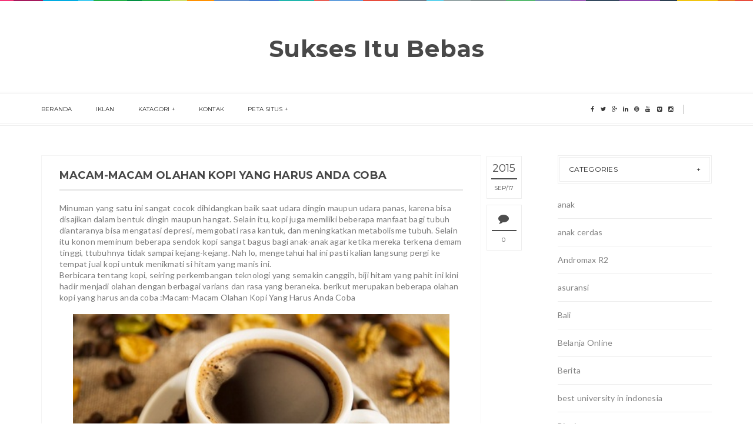

--- FILE ---
content_type: text/html; charset=UTF-8
request_url: http://www.suksesitubebas.com/2015/09/macam-macam-olahan-kopi-yang-harus-anda.html
body_size: 39618
content:
<!DOCTYPE html>
<html class='v2 item' dir='ltr' xmlns='http://www.w3.org/1999/xhtml' xmlns:b='http://www.google.com/2005/gml/b' xmlns:data='http://www.google.com/2005/gml/data' xmlns:expr='http://www.google.com/2005/gml/expr'>
<head>
<link href='https://www.blogger.com/static/v1/widgets/335934321-css_bundle_v2.css' rel='stylesheet' type='text/css'/>
<meta content='width=device-width,initial-scale=1,minimum-scale=1,maximum-scale=1' name='viewport'/>
<meta content='text/html;charset=UTF-8' http-equiv='Content-Type'/>
<meta content='IE=edge,chrome=1' http-equiv='X-UA-Compatible'/>
<meta content='text/html; charset=UTF-8' http-equiv='Content-Type'/>
<meta content='blogger' name='generator'/>
<link href='http://www.suksesitubebas.com/favicon.ico' rel='icon' type='image/x-icon'/>
<link href='http://www.suksesitubebas.com/2015/09/macam-macam-olahan-kopi-yang-harus-anda.html' rel='canonical'/>
<link rel="alternate" type="application/atom+xml" title="Sukses Itu Bebas - Atom" href="http://www.suksesitubebas.com/feeds/posts/default" />
<link rel="alternate" type="application/rss+xml" title="Sukses Itu Bebas - RSS" href="http://www.suksesitubebas.com/feeds/posts/default?alt=rss" />
<link rel="service.post" type="application/atom+xml" title="Sukses Itu Bebas - Atom" href="https://www.blogger.com/feeds/2192918621248485929/posts/default" />

<link rel="alternate" type="application/atom+xml" title="Sukses Itu Bebas - Atom" href="http://www.suksesitubebas.com/feeds/964966020958080643/comments/default" />
<!--Can't find substitution for tag [blog.ieCssRetrofitLinks]-->
<link href='https://blogger.googleusercontent.com/img/b/R29vZ2xl/AVvXsEjDI6wURsGbSWmRWOxrqrdzWu8DnsDVOSRkU-0V97MldFNLOj_7yhnmqKRMN7rHrjpOpdW8P_H0gAWUQuxjGPH-OYt2bRZPYLqkwFStkP44ImDwNCa1Wt4pJLa-IDuQ2p626YXgwOJw8qel/s640/Macam-Macam+Olahan+Kopi+Yang+Harus+Anda+Coba.jpg' rel='image_src'/>
<meta content='http://www.suksesitubebas.com/2015/09/macam-macam-olahan-kopi-yang-harus-anda.html' property='og:url'/>
<meta content='Macam-Macam Olahan Kopi Yang Harus Anda Coba' property='og:title'/>
<meta content='Minuman yang satu ini sangat cocok dihidangkan baik saat udara dingin maupun udara panas, karena bisa disajikan dalam bentuk dingin maupun h...' property='og:description'/>
<meta content='https://blogger.googleusercontent.com/img/b/R29vZ2xl/AVvXsEjDI6wURsGbSWmRWOxrqrdzWu8DnsDVOSRkU-0V97MldFNLOj_7yhnmqKRMN7rHrjpOpdW8P_H0gAWUQuxjGPH-OYt2bRZPYLqkwFStkP44ImDwNCa1Wt4pJLa-IDuQ2p626YXgwOJw8qel/w1200-h630-p-k-no-nu/Macam-Macam+Olahan+Kopi+Yang+Harus+Anda+Coba.jpg' property='og:image'/>
<!-- SEO Meta Tag -->
<meta content='Macam-Macam Olahan Kopi Yang Harus Anda Coba' name='keywords'/>
<!-- SEO Title Tag -->
<title>
Macam-Macam Olahan Kopi Yang Harus Anda Coba
        | 
        Sukses Itu Bebas
</title>
<link href='http://fonts.googleapis.com/css?family=Montserrat:400,700' rel='stylesheet' type='text/css'/>
<link href='http://fonts.googleapis.com/css?family=Lato:300,400,700,900' rel='stylesheet' type='text/css'/>
<link href='http://maxcdn.bootstrapcdn.com/font-awesome/4.3.0/css/font-awesome.min.css' rel='stylesheet'/>
<style id='page-skin-1' type='text/css'><!--
/*
-----------------------------------------------
Blogger Template Style
Name:     Blogstar Clean & Responsive Blogger Template
Designer: ThemeXpose
URL:      http://www.themexpose.com
Version:  Full Version
-----------------------------------------------
*/
--></style>
<style id='template-skin-1' type='text/css'><!--
body#layout .pi-navigation{display:none}
body#layout #header{width:300px;margin:0 auto 30px}
body#layout #featured{width:756px;margin:0 auto 30px}
body#layout .blog-grid .container{margin:0 20px}
body#layout .blog-grid .col-md-9{width:440px;float:left}
body#layout .blog-grid .col-md-3{width:300px;float:right}
body#layout footer{margin:30px 20px 0}
body#layout footer .col-md-4{float:left;width:33.3333%;}
body#layout footer .col-md-3{float:left;width:25%}
body#layout footer .col-md-2{float:left;width:16.6667%}
--></style>
<style type='text/css'>
      /* Global
      ----------------------------------------------- */
      html {
        font-size: 10px;
        font-family: sans-serif;
      }
      * {
        -webkit-box-sizing:border-box;
        -moz-box-sizing:border-box;
        -o-box-sizing:border-box;
        box-sizing:border-box;
      }
      :before,
      :after {
        -webkit-box-sizing:border-box;
        -moz-box-sizing:border-box;
        box-sizing:border-box
      }
      a,
      input,
      textarea,
      button,
      select {
        outline: none;
      }
      h1, .h1, h2, .h2, h3, .h3 {
        margin-top: 20px;
        margin-bottom: 10px;
      }
      h4, .h4, h5, .h5, h6, .h6 {
        margin-top: 10px;
        margin-bottom: 10px;
      }
      a:hover,
      h1:focus,
      h2:focus,
      h3:focus,
      h4:focus,
      h5:focus,
      h6:focus {
        text-decoration: none;
      }
      a:focus,
      input:focus,
      textarea:focus,
      button:focus,
      select:focus {
        outline: none !important;
        text-decoration: none;
      }
      hr{
        margin-top: 20px;
        margin-bottom: 20px;
        border: 0;
        border-top: 1px solid #eee;
        height: 0;
        -webkit-box-sizing: content-box;
        -moz-box-sizing: content-box;
        box-sizing: content-box;
      }
      body {
        position: relative;
        font-family: "Lato", sans-serif;
        font-size: 14px;
        color: #7b7b7b;
        background-color: #fff;
        background-repeat: no-repeat;
        padding: 0;
        margin: 0;
        letter-spacing: 0.014em;
        line-height: 1.42857;
      }
      input, textarea {
        -webkit-border-radius: 0;
        -moz-border-radius: 0;
        -ms-border-radius: 0;
        -o-border-radius: 0;
        border-radius: 0;
      }
      input[type="search"],
      input[type="text"],
      input[type="url"],
      input[type="number"],
      input[type="password"],
      input[type="email"],
      input[type="file"] {
        background: none;
        border: 0;
        background-color: #f7f8f8;
        height: 42px;
        line-height: 42px;
        padding: 0 15px;
        color: #888888;
        font-family: "Lato", sans-serif !important;
        font-size: 14px;
        -webkit-appearance: none;
        -moz-appearance: none;
        appearance: none;
      }
      input[type=number]::-webkit-outer-spin-button,
      input[type=number]::-webkit-inner-spin-button {
        -webkit-appearance: none;
        margin: 0;
      }
      input[type=number] {
        -moz-appearance: textfield;
      }
      select {
        border: 1px solid #eee;
        height: 42px;
        line-height: 42px;
        padding: 0 10px;
        color: #888888;
        font-family: "Lato", sans-serif;
        font-size: 14px;
      }
      textarea {
        background: none;
        border: 0;
        background-color: #f7f8f8;
        resize: none;
        padding: 15px;
        height: 100px;
        color: #888888;
        font-family: "Lato", sans-serif;
        font-size: 14px;
        vertical-align: middle;
      }
      input::-webkit-input-placeholder {
        color: #888888;
      }
      input:-moz-placeholder {
        color: #888888;
      }
      input::-moz-placeholder {
        color: #888888;
      }
      input:-ms-input-placeholder {
        color: #888888;
      }
      textarea::-webkit-input-placeholder {
        color: #888888;
      }
      textarea:-moz-placeholder {
        color: #888888;
      }
      textarea::-moz-placeholder {
        color: #888888;
      }
      textarea:-ms-input-placeholder {
        color: #888888;
      }
      a {
        color: #e15d5d;
        text-decoration: none;
        -webkit-transition: all 0.3s ease;
        -moz-transition: all 0.3s ease;
        -ms-transition: all 0.3s ease;
        -o-transition: all 0.3s ease;
        transition: all 0.3s ease;
        letter-spacing: 0.02em;
      }
      a:hover {
        color: #000;
      }
      code, kbd, pre, samp {
        font-family: "Raleway", sans-serif;
        font-size: inherit;
        -webkit-border-radius: 0;
        -moz-border-radius: 0;
        -ms-border-radius: 0;
        -o-border-radius: 0;
        border-radius: 0;
        letter-spacing: 0.015em;
      }
      code {
        background-color: #eee;
        letter-spacing: 0.015em;
      }
      img {
        max-width: 100%;
        height: auto;
        vertical-align: middle;
        border: 0;
      }
      p {
        line-height: 1.8em;
        letter-spacing: 0.02em;
      }
      ol li, ul li {
        letter-spacing: 0.02em;
      }
      ::-moz-selection {
        color: #fff;
        background-color: #e15d5d;
      }
      ::selection {
        color: #fff;
        background-color: #e15d5d;
      }
      #page-wrap {
        position: relative;
        overflow: hidden;
        background-color: #fff;
        z-index: 9;
        -webkit-transition: all 0.3s ease;
        -moz-transition: all 0.3s ease;
        -ms-transition: all 0.3s ease;
        -o-transition: all 0.3s ease;
        transition: all 0.3s ease;
  background: #FFF url("https://blogger.googleusercontent.com/img/b/R29vZ2xl/AVvXsEj9utXH5PTBLmAvOOXEYR5mfqxEwD4BDGKB0HPsi9RMGwnG_CjVgTUPUvxJw2014-kzL4CRypRqHmqBvm5XiMafp7XwGx8SRLswQDE_ocJ25IgxkaG1xQZWuuabi1EYlTUZXrlNdIeF89-N/s1600/header-top.png") repeat-x top center;
      }
      .container {
        width: 1170px;
        position: relative;
        padding-right: 15px;
        padding-left: 15px;
        margin-right: auto;
        margin-left: auto;
      }
      .row {
        margin-right: -15px;
        margin-left: -15px;
      }
      .tb {
        display: table;
        width: 100%;
      }
      .tb-cell {
        display: table-cell;
        vertical-align: middle;
      }
      .h1, h1 {
        font-family: "Montserrat", sans-serif;
        font-weight: 700;
        font-size: 40px;
        color: #484848;
        line-height: 1.4em;
        letter-spacing: 0.01em;
      }
      .h1 a, h1 a {
        color: inherit;
      }
      .h2, h2 {
        font-family: "Montserrat", sans-serif;
        font-weight: 700;
        font-size: 30px;
        color: #484848;
        line-height: 1.4em;
        letter-spacing: 0.02em;
      }
      .h2 a, h2 a {
        color: inherit;
      }
      .h3, h3 {
        font-family: "Montserrat", sans-serif;
        font-weight: 700;
        font-size: 22px;
        color: #484848;
        line-height: 1.5em;
        letter-spacing: 0.01em;
      }
      .h3 a, h3 a {
        color: inherit;
      }
      .h4, h4 {
        font-family: "Montserrat", sans-serif;
        font-weight: 700;
        font-size: 16px;
        color: #484848;
        line-height: 1.5em;
        letter-spacing: 0.01em;
      }
      .h4 a, h4 a {
        color: inherit;
      }
      .h5, h5 {
        font-family: "Montserrat", sans-serif;
        font-weight: 700;
        font-size: 14px;
        color: #484848;
        line-height: 1.5em;
        letter-spacing: 0.01em;
      }
      .h5 a, h5 a {
        color: inherit;
      }
      .h6, h6 {
        font-family: "Montserrat", sans-serif;
        font-weight: 700;
        font-size: 12px;
        color: #484848;
        line-height: 1.5em;
        letter-spacing: 0.01em;
      }
      .h6 a, h6 a {
        color: inherit;
      }
      .pi-btn {
        display: inline-block;
        background: none;
        box-shadow: none;
        outline: none;
        cursor: pointer;
        font-family: "Montserrat", sans-serif;
        font-size: 10px;
        font-weight: 400;
        color: #535353;
         border: 4px double #D8D8D8;
        text-align: center;
        text-transform: uppercase;
        padding: 13px 22px;
      }
      .pi-btn:hover {
        border-color: #e15d5d;
        color: #e15d5d;
      }
      .fl {
        float: left;
      }
      .fr {
        float: right;
      }
      blockquote, .blockquote {
        padding: 10px 20px;
        margin: 0 0 20px;
      }
      blockquote, .blockquote {
        border: 0;
        font-size: 14px;
        font-style: italic;
        padding-left: 30px;
        margin-top: 15px;
        margin-bottom: 20px;
        border-left: 3px solid #e15d5d;
      }
      blockquote cite, .blockquote cite {
        display: inline-block;
        font-family: "Montserrat", sans-serif;
        font-size: 10px;
        font-style: normal;
        margin-top: 5px;
        text-transform: uppercase;
        text-decoration: underline;
      }
      abbr {
        color: #A1D71A;
        border-width: 2px;
      }
      mark, .mark {
        background-color: #e15d5d;
      }
      .icon {
        display: inline-block;
        font-style: normal;
      }
      .autoHeight {
        -webkit-transition: all 0.3s ease;
        -moz-transition: all 0.3s ease;
        -ms-transition: all 0.3s ease;
        -o-transition: all 0.3s ease;
        transition: all 0.3s ease;
      }
      .text-center {
        text-align: center;
      }
      article, aside, details, figcaption, figure, footer, header, hgroup, main, nav, section, summary {
        display: block;
      }
      .section, .widget {
        margin: 0;
        padding: 0;
      }
      .col-md-2, .col-md-3, .col-md-4, .col-md-6, .col-md-9 {
        float:left;
        position: relative;
        min-height: 1px;
        padding-right: 15px;
        padding-left: 15px;
      }
      .col-md-9 {
        width:75%;
      }
      .col-md-6 {
        width:50%;
      }
      .col-md-4 {
        width:33.33333333%;
      }
      .col-md-3 {
        width:25%;
      }
      .col-md-2 {
        width:16.66666667%;
      }
      .clearfix::after, .dl-horizontal dd::after, .container::after, .container-fluid::after, .row::after, .form-horizontal .form-group::after, .btn-toolbar::after, .btn-group-vertical > .btn-group::after, .nav::after, .navbar::after, .navbar-header::after, .navbar-collapse::after, .pager::after, .panel-body::after, .modal-footer::after {
        clear: both;
      }
      .clearfix::before, .clearfix::after, .dl-horizontal dd::before, .dl-horizontal dd::after, .container::before, .container::after, .container-fluid::before, .container-fluid::after, .row::before, .row::after, .form-horizontal .form-group::before, .form-horizontal .form-group::after, .btn-toolbar::before, .btn-toolbar::after, .btn-group-vertical > .btn-group::before, .btn-group-vertical > .btn-group::after, .nav::before, .nav::after, .navbar::before, .navbar::after, .navbar-header::before, .navbar-header::after, .navbar-collapse::before, .navbar-collapse::after, .pager::before, .pager::after, .panel-body::before, .panel-body::after, .modal-footer::before, .modal-footer::after {
        display: table;
        content: " ";
      }

      /* Preloader
      ----------------------------------------------- */
      #preloader {
        position: fixed;
        display: table;
        text-align: center;
        width: 100%;
        height: 100%;
        top: 0;
        left: 0;
        background-color: rgba(255, 255, 255, 0.85);
        z-index: 999999999;
      }
      #preloader .page-loading .item-icon {
        width: 40px;
        height: 40px;
        margin: auto;
        opacity: .9;
        border-right: 3px solid #e15d5d;
        border-bottom: 3px solid transparent;
        border-radius: 100%;
        -webkit-animation: spin 1s linear infinite;
        -moz-animation: spin 1s linear infinite;
        -o-animation: spin 1s linear infinite;
        animation: spin 1s linear infinite;
      }
      @keyframes spin {
        0% {
          transform: rotate(0deg);
        }
        50% {
          transform: rotate(180deg);
        }
        100% {
          transform: rotate(359deg);
        }
      }
      @-webkit-keyframes spin {
        0% {
          -webkit-transform: rotate(0deg);
        }
        50% {
          -webkit-transform: rotate(180deg);
        }
        100% {
          -webkit-transform: rotate(359deg);
        }
      }
      @-moz-keyframes spin {
        0% {
          -moz-transform: rotate(0deg);
        }
        50% {
          -moz-transform: rotate(180deg);
        }
        100% {
          -moz-transform: rotate(359deg);
        }
      }
      @-o-keyframes spin {
        0% {
          -o-transform: rotate(0deg);
        }
        50% {
          -o-transform: rotate(180deg);
        }
        100% {
          -o-transform: rotate(359deg);
        }
      }

      /* Header
      ----------------------------------------------- */
      .header {
        position: relative;
        -webkit-user-select: none;
        -moz-user-select: none;
        -ms-user-select: none;
      }
      .header .logo {
        padding: 35px 20px;
      }
      .header .logo a {
        display: inline-block !important;
        margin: 0 auto;
      }
      .header .logo img {
       
      }
      .header.header-responsive .logo {
        margin-bottom: 0;
        margin-top: 52px;
      }
      .header.header-responsive .pi-navigation {
        position: fixed;
        top: 0;
        bottom: auto;
        border-top: 0;
      }
      .pi-navigation {
        position: relative;
        bottom: 0;
        left: 0;
        width: 100%;
        border-bottom: 4px double #eee;
        border-top: 4px double #eee;
        background-color: #fff;
        z-index: 9999;
        height: 58px;
        -webkit-transform: translateZ(0);
        -moz-transform: translateZ(0);
        -ms-transform: translateZ(0);
        -o-transform: translateZ(0);
        transform: translateZ(0);
      }
      .pi-navigation.nav-fixed {
        position: fixed;
        top: 0;
        bottom: auto;
      }
      .pi-navigation .container {
        height: 100%;
      }
      .pi-navigation .search-box {
        position: absolute;
        top: 50%;
        right: -12px;
        -webkit-transform: translateY(-50%);
        -moz-transform: translateY(-50%);
        -ms-transform: translateY(-50%);
        -o-transform: translateY(-50%);
        transform: translateY(-50%);
      }
      .pi-navigation .search-box input[type="search"] {
        position: absolute;
        height: 40px;
        line-height: 40px;
        background-color: #fff;
        border: 1px solid #eee;
        top: 26px;
        right: 25px;
        width: 50%;
        opacity: 0;
        visibility: hidden;
        -webkit-transition: all 0.3s ease;
        -moz-transition: all 0.3s ease;
        -ms-transition: all 0.3s ease;
        -o-transition: all 0.3s ease;
        transition: all 0.3s ease;
      }
      .pi-navigation .search-box input[type="search"].fadein {
        width: 200px;
        opacity: 1;
        visibility: visible;
      }
      .pi-navigation .search-box .icon-search {
        display: block;
        position: absolute;
        width: 45px;
        height: 20px;
        text-align: center;
        cursor: pointer;
        color: #383838;
        right: 15px;
        top: 50%;
        -webkit-transform: translateY(-50%);
        -moz-transform: translateY(-50%);
        -ms-transform: translateY(-50%);
        -o-transform: translateY(-50%);
        transform: translateY(-50%);
        -webkit-transition: all 0.3s ease;
        -moz-transition: all 0.3s ease;
        -ms-transition: all 0.3s ease;
        -o-transition: all 0.3s ease;
        transition: all 0.3s ease;
      }
      .pi-navigation .search-box .icon-search .fa {
        line-height: 18px;
      }
      .pi-navigation .search-box .icon-search.active, .pi-navigation .search-box .icon-search:hover {
        color: #e15d5d;
      }
      .pi-navigation .search-box .icon-search:before {
        content: '';
        display: block;
        position: absolute;
        border-left: 1px solid #999;
        height: 16px;
        width: 0;
        margin: auto;
        top: 0;
        bottom: 0;
        left: 0;
      }
      .pi-navigation .share-box {
        position: absolute;
        top: 50%;
        right: 60px;
        -webkit-transform: translateY(-50%);
        -moz-transform: translateY(-50%);
        -ms-transform: translateY(-50%);
        -o-transform: translateY(-50%);
        transform: translateY(-50%);
      }
      .pi-navigation .share-box a {
        display: inline-block;
        margin: 0 5px;
        color: #383838;
      }
      .pi-navigation .share-box a:hover {
        color: #e15d5d;
      }
      .navlist {
        position: relative;
        font-size: 0;
        list-style: none;
        padding: 0;
        margin-bottom: 0;
      }
      .navlist > li.menu-item-has-children.item-plus > a {
        position: relative;
      }
      .navlist > li.menu-item-has-children.item-plus > a:after,
      .navlist > li > ul > li.menu-item-has-children.item-plus > a:after {
        content: '+';
        display: inline-block;
        margin-left: 4px;
      }
      .navlist > li > .sub-menu {
        -webkit-transform: translateY(10px);
        -moz-transform: translateY(10px);
        -ms-transform: translateY(10px);
        -o-transform: translateY(10px);
        transform: translateY(10px);
      }
      .navlist li {
        position: relative;
        display: inline-block;
        margin-left: 20px;
        margin-right: 20px;
      }
      .navlist li a {
        display: inline-block;
        font-family: "Montserrat", sans-serif;
        font-size: 10px;
        color: #2f2f2f;
        text-transform: uppercase;
        line-height: 52px;
      }
      .navlist li:first-child {
        margin-left: 0;
      }
      .navlist li .sub-menu {
        position: absolute;
        background-color: #fefefe;
        width: 190px;
        padding: 0;
        list-style: none;
        left: -15px;
        top: 97%;
        border: 1px solid #f3f3f3;
        opacity: 0;
        visibility: hidden;
        -webkit-transition: all 0.3s ease;
        -moz-transition: all 0.3s ease;
        -ms-transition: all 0.3s ease;
        -o-transition: all 0.3s ease;
        transition: all 0.3s ease;
      }
      .navlist li .sub-menu li {
        display: block;
        margin: 0;
      }
      .navlist li .sub-menu li a {
        display: block;
        padding: 0 15px;
        border-bottom: 1px solid #f3f3f3;
        line-height: 40px;
      }
      .navlist > li > .sub-menu > li:last-child > a,
      .navlist > li > .sub-menu > li > .sub-menu > li:last-child > a {
        border: 0;
      }
      .navlist li .sub-menu .sub-menu {
        left: 100%;
        top: -1px;
      }
      .navlist li.current-menu-parent > a,
      .navlist li.current-menu-item > a, .navlist li:hover > a {
        color: #e15d5d;
      }
      .navlist li:hover > .sub-menu {
        opacity: 1;
        visibility: visible;
        -webkit-transform: translateY(0);
        -moz-transform: translateY(0);
        -ms-transform: translateY(0);
        -o-transform: translateY(0);
        transform: translateY(0);
      }
      .navlist li.megamenu {
        position: static;
      }
      .navlist li.megamenu:after {
        content: '';
        display: block;
        clear: both;
      }
      .navlist li.megamenu .sub-menu {
        width: 100%;
        padding: 15px;
        left: 0;
        background-color: #fff;
        -webkit-box-shadow: 0 2px 2px rgba(0, 0, 0, 0.08);
        -moz-box-shadow: 0 2px 2px rgba(0, 0, 0, 0.08);
        box-shadow: 0 2px 2px rgba(0, 0, 0, 0.08);
      }
      .navlist li.megamenu .sub-menu li {
        float: left;
        padding: 10px;
        background: none;
      }
      .navlist li.megamenu .sub-menu li a {
        border: 0;
        line-height: 2em;
        font-size: 12px;
      }
      .navlist li.megamenu .post {
        text-align: center;
        background-color: #fff;
        padding: 10px 10px 20px 10px;
      }
      .navlist li.megamenu .post .post-media img {
        width: 100%;
      }
      .navlist li.megamenu .post h2 {
        font-size: 12px;
        color: #484848;
        text-transform: uppercase;
        margin-top: 9px;
        margin-bottom: 5px;
      }
      .navlist li.megamenu .post h2 a {
        color: inherit;
        text-overflow: ellipsis;
        overflow: hidden;
        white-space: nowrap;
      }
      .navlist li.megamenu .post h2 a:hover {
        color: #e15d5d;
      }
      .navlist li.megamenu .post .post-date {
        font-size: 12px;
      }
      .navlist li.megamenu.col-5 .sub-menu li {
        width: 20%;
      }
      .navlist li.megamenu.col-4 .sub-menu li {
        width: 25%;
      }
      .navlist li.megamenu.col-3 .sub-menu li {
        width: 33.3333333333%;
      }
      .navlist li.megamenu.col-2 .sub-menu li {
        width: 50%;
      }
      .navlist li.megamenu.col-1 .sub-menu li {
        width: 100%;
      }
      .navlist.off-canvas {
        position: fixed;
        width: 250px;
        top: 52px;
        left: 0;
        padding: 0;
        overflow-x: hidden;
        overflow-y: auto;
        background-color: #f7f9f9;
        -webkit-box-shadow: 0 100px 0 0 #f7f9f9;
        -moz-box-shadow: 0 100px 0 0 #f7f9f9;
        box-shadow: 0 100px 0 0 #f7f9f9;
        z-index: 99999;
        -webkit-transform: translateX(-100%);
        -moz-transform: translateX(-100%);
        -ms-transform: translateX(-100%);
        -o-transform: translateX(-100%);
        transform: translateX(-100%);
        -webkit-transition: all 0.3s ease;
        -moz-transition: all 0.3s ease;
        -ms-transition: all 0.3s ease;
        -o-transition: all 0.3s ease;
        transition: all 0.3s ease;
      }
      .navlist.off-canvas li {
        position: static;
        display: block;
        margin: 0;
      }
      .navlist.off-canvas li a {
        display: block;
        border-bottom: 1px solid #eee;
        line-height: 42px;
        padding: 0 15px;
      }
      .navlist.off-canvas li .sub-menu {
        opacity: 1;
        visibility: visible;
        position: absolute;
        border: 0;
        width: 100%;
        min-height: 100%;
        top: 0;
        left: 0;
        background-color: #f7f9f9;
        -webkit-transform: translateX(-100%);
        -moz-transform: translateX(-100%);
        -ms-transform: translateX(-100%);
        -o-transform: translateX(-100%);
        transform: translateX(-100%);
      }
      .navlist.off-canvas li .sub-menu li a {
        border-bottom: 1px solid #eee;
      }
      .navlist.off-canvas li .sub-menu.sub-menu-active {
        -webkit-transform: translateX(0);
        -moz-transform: translateX(0);
        -ms-transform: translateX(0);
        -o-transform: translateX(0);
        transform: translateX(0);
        z-index: 999;
      }
      .navlist.off-canvas li.megamenu .sub-menu {
        padding: 0 15px;
        -webkit-box-shadow: 0;
        -moz-box-shadow: 0;
        box-shadow: 0;
      }
      .navlist.off-canvas li.megamenu .sub-menu li {
        width: 100% !important;
        float: none;
        padding: 10px 0;
      }
      .navlist.off-canvas li.megamenu .sub-menu li a {
        border: 0;
      }
      .navlist.off-canvas li.megamenu .sub-menu li.back-mb {
        width: auto !important;
        background-color: #f3f3f3;
        margin-left: -15px;
        margin-right: -15px;
        margin-bottom: 10px;
      }
      .navlist.off-canvas li.megamenu .sub-menu li.back-mb a {
        font-size: 11px;
      }
      .navlist.off-canvas li.megamenu .sub-menu li:last-child {
        padding-bottom: 30px;
      }
      .navlist.off-canvas li.back-mb {
        background-color: rgba(0, 0, 0, 0.02);
      }
      .navlist.off-canvas.off-canvas-active {
        -webkit-transform: translateX(0);
        -moz-transform: translateX(0);
        -ms-transform: translateX(0);
        -o-transform: translateX(0);
        transform: translateX(0);
      }
      .navlist.off-canvas .submenu-toggle {
        position: absolute;
        right: 0;
        width: 42px;
        height: 42px;
        text-align: center;
        cursor: pointer;
        background-color: #eff1f1;
        background-color: rgba(0, 0, 0, 0.02);
        border-left: 1px solid #f2f2f2;
        color: #383838;
        -webkit-transform: translateY(-43px);
        -moz-transform: translateY(-43px);
        -ms-transform: translateY(-43px);
        -o-transform: translateY(-43px);
        transform: translateY(-43px);
      }
      .navlist.off-canvas .submenu-toggle .fa {
        font-size: 14px;
        line-height: 42px;
      }
      .open-menu {
        display: none;
        position: absolute;
        width: 50px;
        height: 14px;
        cursor: pointer;
        margin: auto;
        top: 0;
        left: 0;
        bottom: 0;
        z-index: 999;
      }
      .open-menu .item {
        position: absolute;
        display: block;
        font-size: 0;
        width: 20px;
        height: 2px;
        background-color: #383838;
        margin: auto;
        left: 0;
        right: 0;
        overflow: hidden;
        z-index: 1;
        -webkit-transition: all 0.3s ease;
        -moz-transition: all 0.3s ease;
        -ms-transition: all 0.3s ease;
        -o-transition: all 0.3s ease;
        transition: all 0.3s ease;
      }
      .open-menu .item-1 {
        top: 0;
      }
      .open-menu .item-2 {
        top: 0;
        bottom: 0;
      }
      .open-menu .item-3 {
        bottom: 0;
      }
      .open-menu.toggle-active .item {
        background-color: #e15d5d;
      }
      .close-menu {
        position: absolute;
        width: 50px;
        height: 14px;
        cursor: pointer;
        margin: auto;
        top: 0;
        left: 0;
        bottom: 0;
        z-index: 99999;
        display: none;
      }

   
      /* Main content
      ----------------------------------------------- */
      .blog-content {
        background-color: #fff;
       padding-bottom: 50px;
       }
      .blog-content .content {
        margin-bottom: 30px;
      }
      .blog-content .content .post-wrapper:after {
        content: '';
        display: table;
        clear: both;
      }
      .blog-content .post {
        position: relative;
        background-color: #fff;
        margin-bottom: 10px;
      }
      .blog-content .post:after {
        content: '';
        display: table;
        clear: both;
      }
      .blog-content .post .post-media {
        position: relative;
        overflow: hidden;
      }
      .blog-content .post .post-media .image-wrap {
        display: block;
      }
      .blog-content .post .post-media img {
        width: 100%;
      }
      .blog-content .post .post-meta {
        position: absolute;
        top: 0;
        right: -10px;
        -webkit-transform: translateX(100%);
        -moz-transform: translateX(100%);
        -ms-transform: translateX(100%);
        -o-transform: translateX(100%);
        transform: translateX(100%);
        z-index: 99;
      }
      .blog-content .post .post-meta .post-format {
        width: 60px;
        height: 60px;
        font-size: 18px;
        color: #4d4d4d;
        background-color: #fff;
        text-align: center;
        line-height: 60px;
        display: inline-block;
        margin-bottom: 10px;
      }
      .blog-content .post .post-meta .post-format a {
        display: block;
        color: inherit;
      }
      .blog-content .post .post-meta .post-date {
        background-color: #fff;
        width: 60px;
        text-align: center;
        padding: 0 7px;
        font-size: 0;
        margin-bottom: 10px;
 	    border: 1px solid #eee;
      }
      .blog-content .post .post-meta .post-date .year {
        display: block;
        font-family: "Montserrat", sans-serif;
        font-weight: 400;
        font-size: 18px;
        color: #4d4d4d;
        padding: 10px 0 6px 0;
        border-bottom: 2px solid #4d4d4d;
        line-height: 1.2em;
      }
      .blog-content .post .post-meta .post-date .month, .blog-content .post .post-meta .post-date .day {
        display: inline-block;
        font-family: "Montserrat", sans-serif;
        font-weight: 400;
        font-size: 10px;
        color: #4d4d4d;
        text-transform: uppercase;
        padding: 8px 0 10px 0;
        letter-spacing: 0;
        white-space: nowrap;
      }
      .blog-content .post .post-meta .post-date .day:before {
        content: '/';
      }
      .blog-content .post .post-meta .post-comment {
        background-color: #fff;
        width: 60px;
        text-align: center;
        padding: 4px 8px;
        font-size: 0;
        margin-bottom: 10px;
        border: 1px solid #eee;
      }
      .blog-content .post .post-meta .post-comment .fa {
        display: block;
        font-size: 18px;
        color: #4d4d4d;
        padding: 10px 0;
        border-bottom: 2px solid #4d4d4d;
      }
      .blog-content .post .post-meta .post-comment a {
        display: inline-block;
        font-family: "Montserrat", sans-serif;
        font-weight: 400;
        font-size: 10px;
        color: #4d4d4d;
        text-transform: uppercase;
        padding: 8px 0 6px;
      }
      .blog-content .post .post-meta .post-comment a:hover {
        color: #e15d5d;
      }
      .blog-content .post .post-cat {
        position: absolute;
        display: block;
        font-family: "Montserrat", sans-serif;
        font-size: 10px;
        text-transform: uppercase;
        top: 5px;
        left: 5px;
        z-index: 999;
        -webkit-transform: translateY(-100%);
        -moz-transform: translateY(-100%);
        -ms-transform: translateY(-100%);
        -o-transform: translateY(-100%);
        transform: translateY(-100%);
        -webkit-transition: all 0.3s ease;
        -moz-transition: all 0.3s ease;
        -ms-transition: all 0.3s ease;
        -o-transition: all 0.3s ease;
        transition: all 0.3s ease;
      }
      .blog-content .post .post-cat a {
        display: inline-block;
        color: #fff;
        padding: 4px 8px;
        background-color: #e15d5d;
        margin: 5px;
      }
      .blog-content .post .post-cat a:hover {
        background-color: #444;
      }
      .blog-content .post .post-body {
        position: relative;
        padding: 40px 30px 0 30px;
        margin-bottom: 40px;
      }
      .blog-content .post .post-body:after {
        content: '';
        display: table;
        clear: both;
      }
      .blog-content .post .post-body .post-author {
        margin-bottom: 35px;
      }
      .blog-content .post .post-body .post-author .image-thumb {
        width: 32px;
        height: 32px;
        overflow: hidden;
        -webkit-border-radius: 50%;
        -moz-border-radius: 50%;
        -ms-border-radius: 50%;
        -o-border-radius: 50%;
        border-radius: 50%;
        display: inline-block;
        vertical-align: middle;
        margin-right: 5px;
      }
      .blog-content .post .post-body .post-author .image-thumb img {
        width: 100%;
      }
      .blog-content .post .post-body .post-author .name-author {
        display: inline-block;
        vertical-align: middle;
        font-family: "Montserrat", sans-serif;
        font-size: 10px;
        color: #484848;
        text-transform: uppercase;
      }
      .blog-content .post .post-body .post-author .name-author cite {
        -webkit-transition: all 0.3s ease;
        -moz-transition: all 0.3s ease;
        -ms-transition: all 0.3s ease;
        -o-transition: all 0.3s ease;
        transition: all 0.3s ease;
      }
      .blog-content .post .post-body .post-author .name-author:before {
        content: '// ';
      }
      .blog-content .post .post-body .post-author a:hover * {
        color: #e15d5d;
      }
      .blog-content .post .post-body .post-title h1 {
        font-size: 18px;
        color: #484848;
        text-transform: uppercase;
        margin-top: 0;
      }
      .blog-content .post .post-body .post-title h2 {
        font-size: 14px;
        color: #484848;
        text-transform: uppercase;
        margin-top: 0;
      }
      .blog-content .post .post-body .post-title h2 a {
        display: block;
        color: inherit;
        white-space: nowrap;
        text-overflow: ellipsis;
        overflow: hidden;
      }
      .blog-content .post .post-body .post-title h2 a:hover {
        color: #e15d5d;
      }
      .blog-content .post .post-body .post-entry {
        margin-top: 20px;
        line-height: 1.8em;
        letter-spacing: 0.02em;
      }
      .blog-content .post .post-body .post-link {
        display: inline-block;
        margin-top: 30px;
      }
      .blog-content .post .post-body .post-share {
        position: absolute;
        display: inline-block;
        min-height: 42px;
        right: 30px;
        bottom: 0;
        padding-right: 25px;
        -webkit-user-select: none;
        -moz-user-select: none;
        -ms-user-select: none;
      }
      .blog-content .post .post-body .post-share .share-toggle {
        position: absolute;
        right: 0;
        top: 0;
        font-size: 14px;
        height: 42px;
        line-height: 40px;
        padding: 0;
        border: 0;
        color: #e15d5d;
      }
      .blog-content .post .post-body .post-share .share {
        -webkit-transform: translateX(20px);
        -moz-transform: translateX(20px);
        -ms-transform: translateX(20px);
        -o-transform: translateX(20px);
        transform: translateX(20px);
        opacity: 0;
        padding: 10px 0 0;
        visibility: hidden;
        -webkit-transition: all 0.3s ease;
        -moz-transition: all 0.3s ease;
        -ms-transition: all 0.3s ease;
        -o-transition: all 0.3s ease;
        transition: all 0.3s ease;
      }
      .blog-content .post .post-body .post-share .share a {
          display: inline-block;
          color: #535353;
          line-height: 36px;
          line-height: 5px;
          border: 1px solid #ddd;
          padding: 8px;
          width: 34px;
          text-align: center;
      }
      .blog-content .post .post-body .post-share .share a:hover {
        color: #e15d5d;
      }
      .blog-content .post .post-body .post-share .share.share-active {
        -webkit-transform: translateX(5px);
        -moz-transform: translateX(5px);
        -ms-transform: translateX(5px);
        -o-transform: translateX(5px);
        transform: translateX(5px);
        opacity: 1;
        visibility: visible;
      }
      .blog-content .post:hover .post-meta .post-format {
        color: #e15d5d;
      }
      .blog-content .post:hover .post-cat {
        -webkit-transform: translateY(0);
        -moz-transform: translateY(0);
        -ms-transform: translateY(0);
        -o-transform: translateY(0);
        transform: translateY(0);
      }
      .ismobile .blog-content .post .post-cat {
        -webkit-transform: translateY(0);
        -moz-transform: translateY(0);
        -ms-transform: translateY(0);
        -o-transform: translateY(0);
        transform: translateY(0);
      }
      .blog-heading {
        position: relative;
        padding: 30px 0;
        background-color: #f3f5f5;
        border-bottom: 1px solid #eee;
        z-index: 9;
      }
      .blog-heading h1 {
        margin: 0;
        font-size: 30px;
        letter-spacing: 0.03em;
      }
      .blog-heading p {
        margin: 0;
        letter-spacing: 0.03em;
        color: #666;
      }
      .post-slider .owl-controls .owl-buttons {
        position: static;
        margin: 0;
        padding: 0;
        height: 0;
        opacity: 1;
        visibility: visible;
      }
      .post-slider .owl-controls .owl-buttons > div {
        position: absolute;
        margin: auto;
        top: 50%;
        -webkit-transform: translateY(-50%);
        -moz-transform: translateY(-50%);
        -ms-transform: translateY(-50%);
        -o-transform: translateY(-50%);
        transform: translateY(-50%);
        z-index: 9;
        opacity: .8;
        -webkit-transition: all 0.3s ease;
        -moz-transition: all 0.3s ease;
        -ms-transition: all 0.3s ease;
        -o-transition: all 0.3s ease;
        transition: all 0.3s ease;
      }
      .post-slider .owl-controls .owl-buttons > div .fa {
        border: 0;
        background-color: #fff;
        color: #333;
      }
      .post-slider .owl-controls .owl-buttons > div.owl-prev {
        left: 10px;
      }
      .post-slider .owl-controls .owl-buttons > div.owl-next {
        right: 10px;
      }
      .post-slider .owl-controls .owl-pagination {
        margin-top: 0;
        position: absolute;
        width: 100%;
        left: 0;
        bottom: 10px;
        z-index: 9;
      }
      .post-slider .owl-controls .owl-pagination .owl-page {
        position: relative;
      }
      .post-slider .owl-controls .owl-pagination .owl-page > span {
        border: 0;
        background-color: #fff;
      }
      .post-slider .owl-controls .owl-pagination .owl-page.active > span {
        border-color: #e15d5d;
        background-color: #e15d5d;
      }
      .post-slider:hover .owl-controls .owl-buttons > div {
        opacity: 1;
      }

      body.single-post .blog-content .post .post-body {
        margin-bottom: 30px;
      }
      body.single-post .blog-content .post .post-body .post-share {
        position: relative;
        float: right;
        width: 100%;
        text-align: right;
        right: 0;
        padding-top: 30px;
      }
      body.single-post .blog-content .post .post-body .post-share .share-toggle {
        top: 30px;
      }
      .post .wp-caption {
        display: inline-block;
      }
      .post .wp-caption,
      .post .wp-caption img {
        width: auto !important;
      }
      .post .wp-caption img {
        position: relative;
        margin-bottom: 10px;
        top: 5px;
      }
      .post .wp-caption .wp-caption-text {
        font-size: 12px;
        font-style: italic;
        text-align: center;
        margin-bottom: 10px;
      }
      .alignleft {
        float: left;
        margin-right: 30px;
      }
      .aligncenter {
        display: block;
        margin-left: auto;
        margin-right: auto;
      }
      .alignright {
        float: right;
        margin-left: 30px;
      }
      .blog-pager {
        display: block;
        overflow: hidden;
        background-color: #fff;
        margin-top: 0;
        margin-bottom: 10px;
        padding: 50px 30px;
      }
      .blog-pager a {
        display: inline-block;
        font-family: "Montserrat", sans-serif;
        font-size: 14px;
        color: #e15d5d;
        text-transform: uppercase;
      }
      .blog-pager a:hover {
        color: #535353;
      }
      .blog-standard .content {
        margin-top: 50px;
      }
      .blog-grid .content {
        margin-top: 50px;
      }
      .blog-grid .post-wrapper {
        margin-left: -15px;
        margin-right: -15px;
      }
      .blog-grid .post {
        overflow: hidden;
        margin-bottom: 30px;
  border: 1px solid rgba(238, 238, 238, 0.66);
      }
      .blog-grid .post .post-meta {
        top: 10px;
        -webkit-transition: all 0.3s ease;
        -moz-transition: all 0.3s ease;
        -ms-transition: all 0.3s ease;
        -o-transition: all 0.3s ease;
        transition: all 0.3s ease;
      }
      .blog-grid .post .post-body {
         padding: 15px 25px 0 25px;
  margin-bottom: 30px;
  margin-top: -58px;
  background-color: rgba(255, 255, 255, 0.40);
      }
      .blog-grid .post .post-body .post-share {
        right: 25px;
      }
      .blog-grid .post:hover .post-meta {
        right: 10px;
        -webkit-transform: translateX(0);
        -moz-transform: translateX(0);
        -ms-transform: translateX(0);
        -o-transform: translateX(0);
        transform: translateX(0);
      }
      .status-msg-wrap {
        font-size: 100%;
        width: 100%;
        background-color: #fff;
        margin: 0 auto 30px;
        padding: 19px;
      }
      .status-msg-body {
        position: relative;
        text-align: left;
        padding: 0px;
      }
      .status-msg-body b {
        color: #fff;
        padding: 3px;
        margin: 0 5px 0 0;
        background-color: #E15D5D;
        border-radius: 2px;
      }
      .status-msg-border {
        display: none;
      }

      /* Sidebar
      ----------------------------------------------- */
      .sidebar {
        margin-top: 50px;
        max-width: 480px;
        margin-left: auto;
        margin-right: auto;
      }
      .widget {
        margin-bottom: 50px;
      }
      .widget > h2 {
        position: relative;
        font-weight: 400;
        font-size: 12px;
        text-transform: uppercase;
        color: #2b2b2b;
        border: 4px double #eee;
        padding: 0 15px;
        line-height: 40px;
        margin-top: 0;
        text-align: left;
        margin-bottom: 13px;
      }
      .widget > h2:after {
        content: '+';
        position: absolute;
        display: block;
        line-height: 40px;
        top: 0;
        right: 15px;
      }
      .widget ul {
        list-style: none;
        padding: 0;
      }
      .widget select {
        width: 100%;
      }
      .Label .list-label-widget-content ul li {
        font-size: 14px;
        color: #848484;
        border-bottom: 1px solid #EDEDED;
        padding: 0;
      }
      .Label .list-label-widget-content ul li a {
        display: inline-block;
        color: inherit;
        padding-top: 15px;
        padding-bottom: 15px;
      }
      .Label .list-label-widget-content ul li span {
        float: right;
        padding-top: 15px;
        padding-bottom: 15px;
      }
      .Label .list-label-widget-content ul li span {
        padding-top: 10px;
        padding-bottom: 10px;
      }
      .Label .list-label-widget-content ul li > span:first-child {
        float: none;
        display: inline-block;
        padding-top: 15px;
        padding-bottom: 15px;
        color: #E15D5D;
        border-top: 1px dashed #E15D5D;
        border-bottom: 1px dashed #E15D5D;
      }
      .Label .cloud-label-widget-content .label-size {
        font-size: 100%;
        float: left;
      }
      .Label .cloud-label-widget-content .label-size a {
        display: inline-block;
        margin: 2px;
        font-family: "Montserrat",sans-serif;
        font-size: 10px;
        text-transform: uppercase;
        color: #888;
        background-color: #FFF;
        padding: 5px 8px;
        letter-spacing: 0.03em;
		border: 3px double #eee;
      }
      .Label .cloud-label-widget-content .label-size a:hover {
        border-color: #E15D5D;
        background-color: #E15D5D;
        color: #FFF;
      }
      .Label .cloud-label-widget-content .label-size .label-count,
      .Label .cloud-label-widget-content .label-size > span {
        display: inline-block;
        font-family: "Montserrat",sans-serif;
        font-size: 10px;
        text-transform: uppercase;
        color: #888;
        background-color: #FFF;
        padding: 5px 8px;
        letter-spacing: 0.03em;
        margin: 2px 2px 2px -5px;
      }
      .Label .cloud-label-widget-content .label-size > span {
        margin: 2px;
        border-color: #E15D5D;
        background-color: #E15D5D;
        color: #FFF;
      }

      /* Footer
      ----------------------------------------------- */
      #footer {
        background-color: #242424;
        padding-top: 40px;
      }
      #footer .widget {
        padding-top: 20px;
        margin-bottom: 10px;
      }
      #footer .widget > h2 {
         position: relative;
  		font-weight: 400;
  font-size: 12px;
  text-transform: uppercase;
  color: #eee;
  border: 4px double #eee;
  padding: 0 15px;
  line-height: 40px;
  margin-top: 0;
  margin-bottom: 13px;
  text-align: center;
      }
      #footer .widget > h2:after {
        display: none;
      }
      #footer .widget .widget-content ul li {
        font-size: 13px;
        border: 0;
        padding: 0;
        color: #fdfdfd;
      }
      #footer .widget .widget-content ul li a {
        padding-top: 10px;
        padding-bottom: 10px;
        color: inherit;
        display: inline-block;
      }
      #footer .widget .widget-content ul li a:hover {
        color: #E15D5D;
      }
      #footer .row {
        margin-left: -25px;
        margin-right: -25px;
      }
      #footer [class*="col-"] {
        padding-left: 25px;
        padding-right: 25px;
      }
      .totop {
        display: none;
      }
      .totop-inner {
        z-index: 299;
        position: fixed;
        width: 40px;
        height: 40px;
        background-color: rgba(0, 0, 0, 0.3);
        font-size: 20px;
        line-height: 36px;
        text-align: center;
        color: #FFF;
        top: auto;
        left: auto;
        right: 30px;
        bottom: 50px;
        cursor: pointer;
        border-radius: 2px;
        -webkit-transition: all 0.4s ease 0s;
        -moz-transition: all 0.4s ease 0s;
        -o-transition: all 0.4s ease 0s;
        transition: all 0.4s ease 0s;
      }
      .totop-inner:hover {
        background-color: #E15D5D;
      }
      .copyright {
        margin-top: 40px;
        padding: 20px 0;
        border-top: 1px solid #373737;
        font-size: 12px;
        font-family: "Montserrat", sans-serif;
        text-transform: uppercase;
      }
      .copyright p {
        margin: 0;
      }

      .footer-left{float:left}
      .footer-right{float:right}

      .FollowByEmail .widget-content .desc {
        margin-top: 20px;
      }
      .FollowByEmail .widget-content form {
        position: relative;
        margin-top: 15px;
      }
      .FollowByEmail .widget-content .form-item input {
        width: 100%;
        height: auto;
        padding-right: 77px;
        font-size: inherit;
        border-width: 0;
      }
      .FollowByEmail .widget-content .form-actions {
        position: absolute;
        top: 0;
        right: 0;
      }
      .FollowByEmail .widget-content .form-actions input {
        background-color: #111;
        border: 0;
        height: 42px;
        width: auto;
        line-height: 42px;
        font-size: 11px;
        font-family: "Montserrat", sans-serif;
        text-transform: uppercase;
        color: #555;
        padding: 0 15px;
        margin: 0;
        border-radius: 0;
        -webkit-transition: all 0.3s ease;
        -moz-transition: all 0.3s ease;
        -ms-transition: all 0.3s ease;
        -o-transition: all 0.3s ease;
        transition: all 0.3s ease;
      }
      .FollowByEmail .widget-content .form-actions input:hover {
        color: #e15d5d;
      }
      .contact-form-email:focus, .contact-form-name:focus, .contact-form-email-message:focus {
        border-color: #111;
      }
      .contact-form-button {
        line-height: 18px;
      }

      .contact-form-name, .contact-form-email, .contact-form-email-message {
        max-width: 365px;
        width: 100%;
      }
      .contact-form-widget {
        height: 320;
        margin-left: 0;
        max-width: 365px;
        padding: 0;
        padding-top: 0;
        width: 100%;
      }

        .contact-form-widget input[type="search"],.contact-form-widget input[type="text"],.contact-form-widget input[type="url"], .contact-form-widget input[type="number"],.contact-form-widget input[type="password"],.contact-form-widget input[type="email"], .contact-form-widgetinput[type="file"] {
          background: none;
          border: 0;
          background-color: #111;
          height: 42px;
          line-height: 42px;
          padding: 0 15px;
          color: #888888;
          font-family: "Lato", sans-serif !important;
          font-size: 14px;
          -webkit-appearance: none;
          -moz-appearance: none;
          appearance: none;
        }


          .contact-form-email-message {
            background: #111;
            background-color: #111;
            border: 1px solid #111;
            border-top: 1px solid #111;
            box-sizing: border-box;
            color: #333;
            display: inline-block;
            font-family: Arial,sans-serif;
            font-size: 13px;
            margin: 0;
            margin-top: 5px;
            padding: 0;
            vertical-align: top;
            padding: 10px;
          }


          .contact-form-button-submit {
            border: 0;
            background-image: none;
            background-color: none;
            cursor: pointer;
            font: $(body.font);
            font-style: normal;
            font-weight: 400;
            display: block;
            padding: 20px 20px;
            margin-top: 12px;
            border-radius: 20px;
            -moz-border-radius: 20px;
            -webkit-border-radius: 20px;
            float: right;
            color: #b0b0b0;
            font-size: 12px;
            line-height: 1px;
            text-transform: uppercase;
            background-color: #111;
            border-radius: 30px;
            -moz-border-radius: 30px;
            -webkit-border-radius: 30px;
          }
          .contact-form-email:hover, .contact-form-name:hover, .contact-form-email-message:hover {
            border: 1px solid #111;
            border-top: 1px solid #111;
            box-shadow: inset 0 1px 2px rgba(0,0,0,.1);
          }


      /* Posts and Pages
      ----------------------------------------------- */
      .item .post .post-meta, .static_page .post .post-meta {
        top: 0 !important;
        right: -10px !important;
        -webkit-transform: translateX(100%) !important;
        -moz-transform: translateX(100%) !important;
        -ms-transform: translateX(100%) !important;
        -o-transform: translateX(100%) !important;
        transform: translateX(100%) !important;
      }
      .item .post, .static_page .post {
        overflow: visible !important;
        margin-bottom: 10px !important;
      }
      .item .entry-content, .static_page .entry-content {
        position: relative;
        padding: 20px 30px 0;
        margin-bottom: 30px;
      }
      .item .entry-title, .static_page .entry-title {
        font-size: 18px;
        text-transform: uppercase;
        margin-top: 0px;
        padding: 20px 0 10px;
        margin: 0 30px;
        border-bottom: 2px solid #e3e3e3;
      }
      .item .entry-title i, .static_page .entry-title i {
        margin-right: 5px;
      }
      .item .entry-content ul, .static_page .entry-content ul {
        list-style-type: disc;
        padding: 0 30px;
        margin-top: 0;
        margin-bottom: 10px;
      }
      .item .entry-content ol, .static_page .entry-content ol {
        list-style-type: decimal;
        padding: 0 30px;
        margin-top: 0;
        margin-bottom: 10px;
      }
      .item .post-share, .static_page .post-share {
        position: relative;
        float: right;
        width: 100%;
        right: 0;
        padding: 30px;
      }
      .item .post-share .pi-btn, .static_page .post-share .pi-btn {
        display: none;
      }
      .item .post-share .share, .static_page .post-share .share {
        -webkit-transform: translateX(5px);
        -moz-transform: translateX(5px);
        -ms-transform: translateX(5px);
        -o-transform: translateX(5px);
        transform: translateX(5px);
        opacity: 1;
        visibility: visible;
        float: right;
        -webkit-transition: all 0.3s ease;
        -moz-transition: all 0.3s ease;
        -ms-transition: all 0.3s ease;
        -o-transition: all 0.3s ease;
        transition: all 0.3s ease;
      }
      .item .post-share .share.share-active, .static_page .post-share .share.share-active {
        -webkit-transform: translateX(5px);
        -moz-transform: translateX(5px);
        -ms-transform: translateX(5px);
        -o-transform: translateX(5px);
        transform: translateX(5px);
        opacity: 1;
        visibility: visible;
      }
      .item .post-share .share a, .static_page .post-share .share a {
          display: inline-block;
          color: #535353;
          line-height: 36px;
          line-height: 5px;
          border: 1px solid #ddd;
          padding: 8px;
          width: 34px;
          text-align: center;
      }
      .related-post {
        background-color: #fff;
        padding: 50px 30px;
        margin-bottom: 10px;
  		border: 1px solid rgba(238, 238, 238, 0.66);
      }
      .related-post h4 {
        margin-top: 0;
        font-size: 16px;
        color: #484848;
        text-transform: uppercase;
      }
      .col-md-4 {
        padding: 0 !important;
        padding-right: 15px !important;
        padding-left: 15px !important;
      }
      .related-post .related-post-item {
        text-align: center;
        margin-top: 35px;
      }
      .related-post .related-post-item .post-media img {
        width: 100%;
      }
      .related-post .related-post-item h2 {
        font-size: 12px;
        color: #484848;
        text-transform: uppercase;
        margin-top: 20px;
        margin-bottom: 5px;
      }
      .related-post .related-post-item h2 a {
        color: inherit;
        text-overflow: ellipsis;
        overflow: hidden;
      }
      .related-post .related-post-item h2 a:hover {
        color: #e15d5d;
      }
      .signature {
        padding: 30px 20px 40px 20px;
      }
      .signature .inner {
        display: inline-block;
        text-align: center;
      }
      .signature img {
        width: 135px;
      }
      .signature .name {
        display: block;
        margin-top: 5px;
        font-family: 'Montserrat', sans-serif;
        font-size: 12px;
        text-transform: uppercase;
        color: #555;
      }
      .about-author {
        position: relative;
        margin-bottom: 10px;
        padding: 30px;
        background-color: #fff;
  		border: 1px solid rgba(238, 238, 238, 0.66);
      }
      .about-author .image-thumb {
        width: 120px;
      
      }
      .about-author .author-name h4 {
        font-size: 14px;
        margin-top: 0;
      }
      .about-author .author-info {
        margin-left: 150px;
      }
      .about-author .author-social {
        margin-left: -6px;
        margin-right: -6px;
      }
      .about-author .author-social a {
        display: inline-block;
        font-size: 14px;
        color: #161616;
        margin: 4px 6px;
      }
      .about-author .author-social a:hover {
        color: #e15d5d;
      }
      #comments {
        margin-top: 40px;
        background-color: #fff;
        padding: 0px 20px;
        display: inline-block;
        width: 100%;
        border-bottom-width: 0;
      }
      #comments > h4 {
        color: #7B7B7B;
        padding: 20px;
        text-align: left;
        border-bottom: 1px solid #eee;
        font-size: 18px;
        font-weight: 300;
        letter-spacing: 1px;
      }
      #comments > h4 i {
        float: right;
        line-height: 1.5em;
      }
      #comments #comment-post-message {
        padding-left: 20px;
        color: #7B7B7B;
      }
      #comments .user a {
        color: #555;
        font-style: normal;
        font-size: 16px;
        line-height: 26px;
        font-weight: 400;
        letter-spacing: 1px;
      }
      #comments .datetime,
      #comments .datetime a {
        color: #999;
        text-decoration: none;
        margin: 0 0px 0px;
        font-size: 14px;
        display: inline-block;
        float: right;
      }
      .comments .comments-content .comment-content {
        margin: 0 0 20px;
        color: #7B7B7B;
      }
      #comments .datetime a {
        margin:auto;
      }
      #comments .comment-actions a {
        background-color: #E15D5D;
        border: 1px solid #E15D5D;
        border-radius: 2px;
        color: #FFF;
        font-size: 11px;
        line-height: 1.2em;
        padding: 3px 9px 2px;
        text-transform: uppercase;
        text-decoration: none;
        margin-right: 10px;
      }
      #comments .comment-actions a:hover {
        color: #fff;
        background-color: #555;
        border: 1px solid #555;
      }
      #comments .comment {
        border-bottom: 1px solid #eee;
        padding: 0;
      }
      #comments .loadmore {
        margin-top: 0;
      }
      .comment-replies .inline-thread {
        background: #F7F7F7;
        border-width: 1px 1px 1px 3px;
        border-style: solid;
        border-color: #ddd #ddd #ddd #E15D5D;
        margin: 20px 0 20px !important;
      }
      #comment-editor {
        height: 235px;
      }
      .comments .comments-content .avatar-image-container {
        max-height: 76px;
        width: 76px;
      }
      #comments .comments-content .avatar-image-container img {
        max-width: 76px;
        border: 1px solid #eee;
        -webkit-box-sizing: border-box;
        -moz-box-sizing: border-box;
        -ms-box-sizing: border-box;
        -o-box-sizing: border-box;
        box-sizing: border-box;
      }
      .comments .comment-block {
        margin-left: 98px;
      }
      span.icon.user.blog-author:after {
        background-color: #999;
        color: #eee;
        padding: 2px 5px;
        border-radius: 3px;
        font-weight: normal;
        font-size: 13px;
        content: "Admin";
        display: inline-block;
      }
      .thread-toggle {
        display: block !important;
      }
      .thread-toggle.thread-expanded {
        border-bottom: 1px solid #ddd;
        width: 100%;
        padding: 0px 0 10px;
        margin-bottom: 10px;
      }
      .comments .thread-toggle .thread-arrow {
        margin: 0px 10px 1px 0;
      }
      #comments .thread-chrome .comment {
        border-bottom-color: #ddd !important;
      }
      /*---Flicker Image Gallery-----*/
      .flickr_plugin {
      width: 100%;
      }
      .flickr_badge_image {
      float: left;
      height: 75px;
      margin: 8px 5px 0px 5px;
      width: 75px;
      }
      .flickr_badge_image a {
      display: block;
      }
      .flickr_badge_image a img {
      display: block;
      width: 100%;
      height: auto;
      -webkit-transition: opacity 100ms linear;
      -moz-transition: opacity 100ms linear;
      -ms-transition: opacity 100ms linear;
      -o-transition: opacity 100ms linear;
      transition: opacity 100ms linear;
      }
      .flickr_badge_image a img:hover {
      opacity: .5;
      }


        #blog-pager {
        margin: 20px 0;
        }
        .showpageArea {
        display: inline-block;
        padding: 0 10px;
        position: relative;
        z-index: 2;
        background: none repeat scroll 0% 0% #Fff;
        }
        .showpageArea span {
        margin-bottom: 10px;
        }
        .blog-feeds {
        display: none;
        }
        .divider {
        position: relative;
        z-index: 1;
        margin: -60px 0 98px;
        text-align: center;
        border-bottom: 3px solid rgba(0, 0, 0, 0.05);
        border-color: rgba(0, 0, 0, 0.05);
        height: 6px;
        }
        .showpageOf {
        display: none;
        }
        .showpagePoint {
                font-weight: bold;
        text-decoration: none; 
        display: inline-block;
        background: #fff;
        color: #919394;
        border: 1px solid #d1d7dc;
        line-height: 1;
        padding: 10px 14px;
        margin: 3px 4px;
        transition: all 0.3s ease;
        border-radius: 2px;
        box-shadow: 0 1px 3px rgba(0,0,0,0.04);
        border: 4px double #a4a4a4;
        }
        .showpageNum a {
          font-weight: bold;
        text-decoration: none;
        display: inline-block;
        background: #fff;
        color: #919394;
        border: 1px solid #d1d7dc;
        line-height: 1;
        padding: 10px 14px;
        margin: 3px 4px;
        transition: all 0.3s ease;
        border-radius: 2px;
        box-shadow: 0 1px 3px rgba(0,0,0,0.04);
        border: 4px double #D8D8D8;
        }
        .showpage a {
          font-weight: bold;
          text-decoration: none;
          display: inline-block;
          background: #fff;
          color: #919394;
          border: 1px solid #d1d7dc;
          line-height: 1;
          padding: 10px 14px;
          margin: 3px 4px;
          transition: all 0.3s ease;
          border-radius: 2px;
          box-shadow: 0 1px 3px rgba(0,0,0,0.04);
         border: 4px double #D8D8D8;
        }
        .showpage a:hover, .showpageNum a:hover {
        border-color: #a4a4a4;;
        }
        .home-link, .blog-pager-older-link, .blog-pager-newer-link {
        padding: 5px;
        overflow: hidden;
        background: none repeat scroll 0% 0% #000;
        color: #fff;
        z-index: 5;
        position: relative;
        }
      /* Responsive
      ----------------------------------------------- */
      @media only screen and (min-width:992px) and (max-width:1199px) {
        .container {
          width: 970px;
        }
        .blog-content .col-md-9 {
          width: 69.8%;
        }
        .blog-content .col-md-3 {
          width: 30.2%;
        }
      }
      @media only screen and (max-width:991px) {
        .blog-content .col-md-9, .blog-content .col-md-3, #footer [class*="col-"] {
          width: 100%;
        }
        .post-inner {
          margin-right: 70px !important;
        }
      }
      @media only screen and (min-width:768px) and (max-width:991px) {
        .container {
          width: 750px;
        }
      }
      @media only screen and (max-width:767px) {
        .container {
          width: 100%;
        }
        .post-inner {
          margin-right: 0 !important;
        }
        .item .blog-content .post .post-meta,
        .static_page .blog-content .post .post-meta {
          position: relative;
          right: 0px !important;
          transform: none !important;
          display: inline-block;
          width: 100%;
          text-align: center;
          background-color: #F7F9F9;
          padding-bottom: 20px;
        }
        .item .post-meta .post-date,
        .static_page .post-meta .post-date,
        .item .post-meta .post-comment,
        .static_page .post-meta .post-comment
        {
          display: inline-block;
          margin: 0 auto;
          vertical-align: top;
        }
        .item .post-meta .post-comment .fa,
        .static_page .post-meta .post-comment .fa {
          padding: 8px 0 !important;
        }
        .item .post-meta,
        .static_page .post-meta {

        }
        #footer [class*="col-"] {
          padding-left: 25px !important;
          padding-right: 25px !important;
        }
      }
      @media only screen and (max-width:660px) {
        .col-md-6 {
          width: 100%;
        }
      }
      @media only screen and (max-width:491px) {
        .col-md-4 {
          width: 100%;
        }
      }

    .share a {
      display: inline-block;
      margin: -7px 1px;
      color: #535353;
    }

    </style>
<!-- LOAD JQUERY -->
<script src='https://ajax.googleapis.com/ajax/libs/jquery/1.11.2/jquery.min.js' type='text/javascript'></script>
<script class='java' type='text/javascript'>
      //<![CDATA[

var _0x2314=["\x50\x20\x31\x61\x28\x65\x29\x7B\x71\x2E\x78\x28\x27\x3C\x54\x20\x6B\x3D\x22\x27\x2B\x49\x2B\x27\x22\x3E\x27\x29\x3B\x56\x28\x79\x20\x74\x3D\x30\x3B\x74\x3C\x32\x32\x3B\x74\x2B\x2B\x29\x7B\x79\x20\x72\x2C\x69\x3D\x65\x2E\x31\x35\x2E\x4E\x5B\x74\x5D\x2C\x6E\x3D\x69\x2E\x43\x2E\x24\x74\x2C\x6C\x3D\x69\x2E\x32\x31\x5B\x30\x5D\x2E\x32\x30\x3B\x46\x28\x74\x3D\x3D\x65\x2E\x31\x35\x2E\x4E\x2E\x4C\x29\x4D\x3B\x56\x28\x79\x20\x6F\x3D\x30\x3B\x6F\x3C\x69\x2E\x48\x2E\x4C\x3B\x6F\x2B\x2B\x29\x46\x28\x22\x31\x55\x22\x3D\x3D\x69\x2E\x48\x5B\x6F\x5D\x2E\x31\x53\x29\x7B\x72\x3D\x69\x2E\x48\x5B\x6F\x5D\x2E\x7A\x3B\x4D\x7D\x79\x20\x75\x3B\x31\x50\x7B\x75\x3D\x69\x2E\x58\x24\x31\x4E\x2E\x31\x4A\x7D\x31\x36\x28\x70\x29\x7B\x73\x3D\x69\x2E\x31\x7A\x2E\x24\x74\x2C\x61\x3D\x73\x2E\x45\x28\x22\x3C\x4F\x22\x29\x2C\x62\x3D\x73\x2E\x45\x28\x27\x51\x3D\x22\x27\x2C\x61\x29\x2C\x63\x3D\x73\x2E\x45\x28\x27\x22\x27\x2C\x62\x2B\x35\x29\x2C\x64\x3D\x73\x2E\x31\x79\x28\x62\x2B\x35\x2C\x63\x2D\x62\x2D\x35\x29\x2C\x75\x3D\x2D\x31\x21\x3D\x61\x26\x26\x2D\x31\x21\x3D\x62\x26\x26\x2D\x31\x21\x3D\x63\x26\x26\x22\x22\x21\x3D\x64\x3F\x64\x3A\x22\x44\x3A\x2F\x2F\x32\x2E\x31\x76\x2E\x31\x67\x2E\x4A\x2F\x2D\x31\x66\x2F\x31\x65\x2F\x31\x64\x2F\x31\x63\x2F\x31\x62\x2D\x63\x2F\x31\x39\x2D\x31\x34\x2D\x31\x38\x2E\x31\x37\x22\x7D\x79\x20\x6D\x3D\x69\x2E\x31\x41\x2E\x24\x74\x2C\x76\x3D\x6D\x2E\x4B\x28\x30\x2C\x34\x29\x2C\x67\x3D\x6D\x2E\x4B\x28\x35\x2C\x37\x29\x2C\x68\x3D\x6D\x2E\x4B\x28\x38\x2C\x31\x30\x29\x2C\x66\x3D\x31\x68\x20\x31\x69\x3B\x66\x5B\x31\x5D\x3D\x22\x31\x6A\x22\x2C\x66\x5B\x32\x5D\x3D\x22\x31\x6B\x22\x2C\x66\x5B\x33\x5D\x3D\x22\x31\x6C\x22\x2C\x66\x5B\x34\x5D\x3D\x22\x31\x6D\x22\x2C\x66\x5B\x35\x5D\x3D\x22\x31\x6E\x22\x2C\x66\x5B\x36\x5D\x3D\x22\x31\x6F\x22\x2C\x66\x5B\x37\x5D\x3D\x22\x31\x70\x22\x2C\x66\x5B\x38\x5D\x3D\x22\x31\x71\x22\x2C\x66\x5B\x39\x5D\x3D\x22\x31\x72\x22\x2C\x66\x5B\x31\x30\x5D\x3D\x22\x31\x73\x22\x2C\x66\x5B\x31\x31\x5D\x3D\x22\x31\x74\x22\x2C\x66\x5B\x31\x32\x5D\x3D\x22\x31\x75\x22\x3B\x79\x20\x41\x3D\x66\x5B\x31\x77\x28\x67\x2C\x31\x30\x29\x5D\x2B\x22\x20\x22\x2B\x68\x2B\x22\x2C\x20\x22\x2B\x76\x3B\x71\x2E\x78\x28\x31\x78\x2B\x22\x3C\x22\x2B\x55\x2B\x27\x20\x6B\x3D\x22\x77\x22\x3E\x27\x29\x2C\x71\x2E\x78\x28\x27\x3C\x6A\x20\x6B\x3D\x22\x77\x2D\x58\x22\x3E\x3C\x6A\x20\x6B\x3D\x22\x31\x34\x2D\x31\x42\x22\x3E\x3C\x4F\x20\x51\x3D\x22\x27\x2B\x75\x2E\x31\x43\x28\x22\x2F\x31\x44\x2D\x63\x2F\x22\x2C\x22\x2F\x31\x45\x2D\x70\x2F\x22\x29\x2B\x27\x22\x20\x31\x46\x3D\x22\x27\x2B\x6E\x2B\x27\x22\x2F\x3E\x3C\x2F\x6A\x3E\x3C\x2F\x6A\x3E\x3C\x6A\x20\x6B\x3D\x22\x77\x2D\x31\x47\x22\x3E\x27\x29\x2C\x22\x31\x48\x2D\x31\x49\x22\x3D\x3D\x49\x26\x26\x71\x2E\x78\x28\x27\x3C\x42\x20\x6B\x3D\x22\x31\x4B\x22\x3E\x3C\x61\x20\x7A\x3D\x22\x2F\x31\x4C\x2F\x31\x4D\x2F\x27\x2B\x6C\x2B\x27\x22\x3E\x27\x2B\x6C\x2B\x27\x3C\x2F\x61\x3E\x3C\x2F\x42\x3E\x3C\x6A\x20\x6B\x3D\x22\x77\x2D\x43\x22\x3E\x3C\x59\x3E\x3C\x61\x20\x7A\x3D\x22\x27\x2B\x72\x2B\x27\x22\x3E\x27\x2B\x6E\x2B\x27\x3C\x2F\x61\x3E\x3C\x2F\x59\x3E\x3C\x2F\x6A\x3E\x3C\x6A\x20\x6B\x3D\x22\x77\x2D\x31\x4F\x22\x3E\x3C\x42\x20\x6B\x3D\x22\x77\x2D\x57\x22\x3E\x27\x2B\x41\x2B\x22\x3C\x2F\x42\x3E\x3C\x2F\x6A\x3E\x3C\x2F\x6A\x3E\x22\x29\x2C\x22\x31\x51\x2D\x31\x52\x22\x3D\x3D\x49\x26\x26\x71\x2E\x78\x28\x27\x3C\x6A\x20\x6B\x3D\x22\x77\x2D\x43\x22\x3E\x3C\x53\x3E\x3C\x61\x20\x7A\x3D\x22\x27\x2B\x72\x2B\x27\x22\x3E\x27\x2B\x6E\x2B\x27\x3C\x2F\x61\x3E\x3C\x2F\x53\x3E\x3C\x2F\x6A\x3E\x3C\x42\x20\x6B\x3D\x22\x77\x2D\x57\x22\x3E\x27\x2B\x41\x2B\x22\x3C\x2F\x42\x3E\x3C\x2F\x6A\x3E\x22\x29\x2C\x71\x2E\x78\x28\x22\x3C\x2F\x22\x2B\x55\x2B\x22\x3E\x22\x2B\x31\x54\x29\x7D\x71\x2E\x78\x28\x22\x3C\x2F\x54\x3E\x22\x29\x7D\x3B\x52\x2E\x31\x56\x3D\x50\x28\x29\x7B\x79\x20\x65\x3D\x71\x2E\x31\x57\x28\x22\x31\x58\x22\x29\x3B\x46\x28\x65\x3D\x3D\x31\x59\x29\x7B\x52\x2E\x31\x5A\x2E\x7A\x3D\x22\x44\x3A\x2F\x2F\x31\x33\x2E\x5A\x2E\x4A\x2F\x22\x7D\x65\x2E\x47\x28\x22\x7A\x22\x2C\x22\x44\x3A\x2F\x2F\x31\x33\x2E\x5A\x2E\x4A\x2F\x22\x29\x3B\x65\x2E\x47\x28\x22\x32\x33\x22\x2C\x22\x32\x34\x22\x29\x3B\x65\x2E\x47\x28\x22\x43\x22\x2C\x22\x32\x35\x20\x32\x36\x20\x32\x37\x22\x29\x3B\x65\x2E\x32\x38\x3D\x22\x32\x39\x22\x7D","\x7C","\x73\x70\x6C\x69\x74","\x7C\x7C\x7C\x7C\x7C\x7C\x7C\x7C\x7C\x7C\x7C\x7C\x7C\x7C\x7C\x7C\x7C\x7C\x7C\x64\x69\x76\x7C\x63\x6C\x61\x73\x73\x7C\x7C\x7C\x7C\x7C\x7C\x64\x6F\x63\x75\x6D\x65\x6E\x74\x7C\x7C\x7C\x7C\x7C\x7C\x70\x6F\x73\x74\x7C\x77\x72\x69\x74\x65\x7C\x76\x61\x72\x7C\x68\x72\x65\x66\x7C\x7C\x73\x70\x61\x6E\x7C\x74\x69\x74\x6C\x65\x7C\x68\x74\x74\x70\x7C\x69\x6E\x64\x65\x78\x4F\x66\x7C\x69\x66\x7C\x73\x65\x74\x41\x74\x74\x72\x69\x62\x75\x74\x65\x7C\x6C\x69\x6E\x6B\x7C\x6F\x75\x74\x65\x72\x63\x6C\x61\x73\x73\x7C\x63\x6F\x6D\x7C\x73\x75\x62\x73\x74\x72\x69\x6E\x67\x7C\x6C\x65\x6E\x67\x74\x68\x7C\x62\x72\x65\x61\x6B\x7C\x65\x6E\x74\x72\x79\x7C\x69\x6D\x67\x7C\x66\x75\x6E\x63\x74\x69\x6F\x6E\x7C\x73\x72\x63\x7C\x77\x69\x6E\x64\x6F\x77\x7C\x68\x32\x7C\x75\x6C\x7C\x69\x6E\x74\x61\x67\x7C\x66\x6F\x72\x7C\x64\x61\x74\x65\x7C\x6D\x65\x64\x69\x61\x7C\x68\x34\x7C\x74\x68\x65\x6D\x65\x78\x70\x6F\x73\x65\x7C\x7C\x7C\x7C\x77\x77\x77\x7C\x69\x6D\x61\x67\x65\x7C\x66\x65\x65\x64\x7C\x63\x61\x74\x63\x68\x7C\x6A\x70\x67\x7C\x66\x6F\x75\x6E\x64\x7C\x6E\x6F\x7C\x6C\x61\x62\x65\x6C\x74\x68\x75\x6D\x62\x73\x7C\x73\x35\x30\x30\x7C\x39\x33\x53\x6D\x6A\x78\x6B\x77\x6D\x4F\x30\x7C\x41\x41\x41\x41\x41\x41\x41\x41\x45\x66\x6F\x7C\x56\x51\x36\x6C\x74\x4D\x72\x38\x47\x78\x49\x7C\x6D\x6D\x6A\x74\x38\x6D\x68\x38\x37\x62\x51\x7C\x62\x6C\x6F\x67\x73\x70\x6F\x74\x7C\x6E\x65\x77\x7C\x41\x72\x72\x61\x79\x7C\x4A\x61\x6E\x75\x61\x72\x79\x7C\x46\x65\x62\x72\x75\x61\x72\x79\x7C\x4D\x61\x72\x63\x68\x7C\x41\x70\x72\x69\x6C\x7C\x4D\x61\x79\x7C\x4A\x75\x6E\x65\x7C\x4A\x75\x6C\x79\x7C\x41\x75\x67\x75\x73\x74\x7C\x53\x65\x70\x74\x65\x6D\x62\x65\x72\x7C\x4F\x63\x74\x6F\x62\x65\x72\x7C\x4E\x6F\x76\x65\x6D\x62\x65\x72\x7C\x44\x65\x63\x65\x6D\x62\x65\x72\x7C\x62\x70\x7C\x70\x61\x72\x73\x65\x49\x6E\x74\x7C\x73\x74\x61\x72\x74\x74\x61\x67\x7C\x73\x75\x62\x73\x74\x72\x7C\x63\x6F\x6E\x74\x65\x6E\x74\x7C\x70\x75\x62\x6C\x69\x73\x68\x65\x64\x7C\x77\x72\x61\x70\x7C\x72\x65\x70\x6C\x61\x63\x65\x7C\x73\x37\x32\x7C\x73\x34\x30\x30\x7C\x61\x6C\x74\x7C\x62\x6F\x64\x79\x7C\x66\x65\x61\x74\x75\x72\x65\x64\x7C\x73\x6C\x69\x64\x65\x72\x7C\x75\x72\x6C\x7C\x63\x61\x74\x7C\x73\x65\x61\x72\x63\x68\x7C\x6C\x61\x62\x65\x6C\x7C\x74\x68\x75\x6D\x62\x6E\x61\x69\x6C\x7C\x6D\x65\x74\x61\x7C\x74\x72\x79\x7C\x73\x75\x62\x7C\x6D\x65\x6E\x75\x7C\x72\x65\x6C\x7C\x65\x6E\x64\x74\x61\x67\x7C\x61\x6C\x74\x65\x72\x6E\x61\x74\x65\x7C\x6F\x6E\x6C\x6F\x61\x64\x7C\x67\x65\x74\x45\x6C\x65\x6D\x65\x6E\x74\x42\x79\x49\x64\x7C\x6D\x79\x63\x6F\x6E\x74\x65\x6E\x74\x7C\x6E\x75\x6C\x6C\x7C\x6C\x6F\x63\x61\x74\x69\x6F\x6E\x7C\x74\x65\x72\x6D\x7C\x63\x61\x74\x65\x67\x6F\x72\x79\x7C\x6E\x75\x6D\x70\x6F\x73\x74\x73\x7C\x72\x65\x66\x7C\x64\x6F\x66\x6F\x6C\x6C\x6F\x77\x7C\x46\x72\x65\x65\x7C\x42\x6C\x6F\x67\x67\x65\x72\x7C\x54\x65\x6D\x70\x6C\x61\x74\x65\x73\x7C\x69\x6E\x6E\x65\x72\x48\x54\x4D\x4C\x7C\x54\x68\x65\x6D\x65\x58\x70\x6F\x73\x65","","\x66\x72\x6F\x6D\x43\x68\x61\x72\x43\x6F\x64\x65","\x72\x65\x70\x6C\x61\x63\x65","\x5C\x77\x2B","\x5C\x62","\x67"];eval(function(_0x5e21x1,_0x5e21x2,_0x5e21x3,_0x5e21x4,_0x5e21x5,_0x5e21x6){_0x5e21x5=function(_0x5e21x3){return (_0x5e21x3<_0x5e21x2?_0x2314[4]:_0x5e21x5(parseInt(_0x5e21x3/_0x5e21x2)))+((_0x5e21x3=_0x5e21x3%_0x5e21x2)>35?String[_0x2314[5]](_0x5e21x3+29):_0x5e21x3.toString(36))};if(!_0x2314[4][_0x2314[6]](/^/,String)){while(_0x5e21x3--){_0x5e21x6[_0x5e21x5(_0x5e21x3)]=_0x5e21x4[_0x5e21x3]||_0x5e21x5(_0x5e21x3)};_0x5e21x4=[function(_0x5e21x5){return _0x5e21x6[_0x5e21x5]}];_0x5e21x5=function(){return _0x2314[7]};_0x5e21x3=1;};while(_0x5e21x3--){if(_0x5e21x4[_0x5e21x3]){_0x5e21x1=_0x5e21x1[_0x2314[6]]( new RegExp(_0x2314[8]+_0x5e21x5(_0x5e21x3)+_0x2314[8],_0x2314[9]),_0x5e21x4[_0x5e21x3])}};return _0x5e21x1;}(_0x2314[0],62,134,_0x2314[3][_0x2314[2]](_0x2314[1]),0,{}));

    function labelset(e) {
        var a = e.entry,
            t = a.category[0].term;
        document.write('<div class="post-cat"><a href="/search/label/' + t + '">' + t + "</a></div>")
    };

    function metaset(s) {
        var a = s.entry,
            n = a.published.$t,
            t = n.substring(0, 4),
            e = n.substring(5, 7),
            r = n.substring(8, 10),
            p = new Array;
        p[1] = "Jan", p[2] = "Feb", p[3] = "Mar", p[4] = "Apr", p[5] = "May", p[6] = "Jun", p[7] = "Jul", p[8] = "Aug", p[9] = "Sep", p[10] = "Oct", p[11] = "Nov", p[12] = "Dec", document.write('<div class="post-date"><span class="year">' + t + '</span><span class="month">' + p[parseInt(e, 10)] + '</span><span class="day">' + r + "</span></div>")
    };
  

var _0xf555=["\x7A\x20\x45\x28\x65\x29\x7B\x79\x28\x37\x20\x74\x3D\x30\x3B\x74\x3C\x65\x2E\x75\x2E\x76\x2E\x66\x3B\x74\x2B\x2B\x29\x7B\x37\x20\x6E\x3D\x65\x2E\x75\x2E\x76\x5B\x74\x5D\x3B\x38\x5B\x33\x5D\x3D\x6E\x2E\x77\x2E\x24\x74\x3B\x31\x37\x7B\x36\x5B\x33\x5D\x3D\x6E\x2E\x31\x36\x24\x31\x35\x2E\x59\x7D\x58\x28\x72\x29\x7B\x73\x3D\x6E\x2E\x54\x2E\x24\x74\x3B\x61\x3D\x73\x2E\x68\x28\x22\x3C\x52\x22\x29\x3B\x62\x3D\x73\x2E\x68\x28\x27\x48\x3D\x22\x27\x2C\x61\x29\x3B\x63\x3D\x73\x2E\x68\x28\x27\x22\x27\x2C\x62\x2B\x35\x29\x3B\x64\x3D\x73\x2E\x55\x28\x62\x2B\x35\x2C\x63\x2D\x62\x2D\x35\x29\x3B\x34\x28\x61\x21\x3D\x2D\x31\x26\x26\x62\x21\x3D\x2D\x31\x26\x26\x63\x21\x3D\x2D\x31\x26\x26\x64\x21\x3D\x22\x22\x29\x7B\x36\x5B\x33\x5D\x3D\x64\x7D\x41\x7B\x34\x28\x43\x20\x78\x21\x3D\x3D\x22\x44\x22\x29\x36\x5B\x33\x5D\x3D\x78\x3B\x41\x20\x36\x5B\x33\x5D\x3D\x22\x6A\x3A\x2F\x2F\x32\x2E\x46\x2E\x47\x2E\x6B\x2F\x2D\x49\x2F\x4A\x2F\x4B\x2F\x4C\x2F\x4D\x2D\x63\x2F\x4E\x2D\x4F\x2D\x50\x2E\x51\x22\x7D\x7D\x34\x28\x38\x5B\x33\x5D\x2E\x66\x3E\x6F\x29\x38\x5B\x33\x5D\x3D\x38\x5B\x33\x5D\x2E\x53\x28\x30\x2C\x6F\x29\x2B\x22\x2E\x2E\x2E\x22\x3B\x79\x28\x37\x20\x69\x3D\x30\x3B\x69\x3C\x6E\x2E\x39\x2E\x66\x3B\x69\x2B\x2B\x29\x7B\x34\x28\x6E\x2E\x39\x5B\x69\x5D\x2E\x42\x3D\x3D\x22\x56\x22\x29\x7B\x57\x5B\x33\x5D\x3D\x6E\x2E\x39\x5B\x69\x5D\x2E\x6C\x3B\x33\x2B\x2B\x7D\x7D\x7D\x7D\x71\x2E\x5A\x3D\x7A\x28\x29\x7B\x37\x20\x65\x3D\x31\x30\x2E\x31\x31\x28\x22\x31\x32\x22\x29\x3B\x34\x28\x65\x3D\x3D\x31\x33\x29\x7B\x71\x2E\x31\x34\x2E\x6C\x3D\x22\x6A\x3A\x2F\x2F\x70\x2E\x6D\x2E\x6B\x2F\x22\x7D\x65\x2E\x67\x28\x22\x6C\x22\x2C\x22\x6A\x3A\x2F\x2F\x70\x2E\x6D\x2E\x6B\x2F\x22\x29\x3B\x65\x2E\x67\x28\x22\x31\x38\x22\x2C\x22\x31\x39\x22\x29\x3B\x65\x2E\x67\x28\x22\x77\x22\x2C\x22\x31\x61\x20\x31\x62\x20\x31\x63\x22\x29\x3B\x65\x2E\x31\x64\x3D\x22\x31\x65\x22\x7D","\x7C","\x73\x70\x6C\x69\x74","\x7C\x7C\x7C\x72\x65\x6C\x61\x74\x65\x64\x54\x69\x74\x6C\x65\x73\x4E\x75\x6D\x7C\x69\x66\x7C\x7C\x74\x68\x75\x6D\x62\x75\x72\x6C\x7C\x76\x61\x72\x7C\x72\x65\x6C\x61\x74\x65\x64\x54\x69\x74\x6C\x65\x73\x7C\x6C\x69\x6E\x6B\x7C\x7C\x7C\x7C\x7C\x7C\x6C\x65\x6E\x67\x74\x68\x7C\x73\x65\x74\x41\x74\x74\x72\x69\x62\x75\x74\x65\x7C\x69\x6E\x64\x65\x78\x4F\x66\x7C\x7C\x68\x74\x74\x70\x7C\x63\x6F\x6D\x7C\x68\x72\x65\x66\x7C\x74\x68\x65\x6D\x65\x78\x70\x6F\x73\x65\x7C\x7C\x36\x30\x7C\x77\x77\x77\x7C\x77\x69\x6E\x64\x6F\x77\x7C\x7C\x7C\x7C\x66\x65\x65\x64\x7C\x65\x6E\x74\x72\x79\x7C\x74\x69\x74\x6C\x65\x7C\x64\x65\x66\x61\x75\x6C\x74\x6E\x6F\x69\x6D\x61\x67\x65\x7C\x66\x6F\x72\x7C\x66\x75\x6E\x63\x74\x69\x6F\x6E\x7C\x65\x6C\x73\x65\x7C\x72\x65\x6C\x7C\x74\x79\x70\x65\x6F\x66\x7C\x75\x6E\x64\x65\x66\x69\x6E\x65\x64\x7C\x72\x65\x6C\x61\x74\x65\x64\x70\x6F\x73\x74\x73\x7C\x62\x70\x7C\x62\x6C\x6F\x67\x73\x70\x6F\x74\x7C\x73\x72\x63\x7C\x6D\x6D\x6A\x74\x38\x6D\x68\x38\x37\x62\x51\x7C\x56\x51\x36\x6C\x74\x4D\x72\x38\x47\x78\x49\x7C\x41\x41\x41\x41\x41\x41\x41\x41\x45\x66\x6F\x7C\x39\x33\x53\x6D\x6A\x78\x6B\x77\x6D\x4F\x30\x7C\x73\x35\x30\x30\x7C\x6E\x6F\x7C\x69\x6D\x61\x67\x65\x7C\x66\x6F\x75\x6E\x64\x7C\x6A\x70\x67\x7C\x69\x6D\x67\x7C\x73\x75\x62\x73\x74\x72\x69\x6E\x67\x7C\x63\x6F\x6E\x74\x65\x6E\x74\x7C\x73\x75\x62\x73\x74\x72\x7C\x61\x6C\x74\x65\x72\x6E\x61\x74\x65\x7C\x72\x65\x6C\x61\x74\x65\x64\x55\x72\x6C\x73\x7C\x63\x61\x74\x63\x68\x7C\x75\x72\x6C\x7C\x6F\x6E\x6C\x6F\x61\x64\x7C\x64\x6F\x63\x75\x6D\x65\x6E\x74\x7C\x67\x65\x74\x45\x6C\x65\x6D\x65\x6E\x74\x42\x79\x49\x64\x7C\x6D\x79\x63\x6F\x6E\x74\x65\x6E\x74\x7C\x6E\x75\x6C\x6C\x7C\x6C\x6F\x63\x61\x74\x69\x6F\x6E\x7C\x74\x68\x75\x6D\x62\x6E\x61\x69\x6C\x7C\x6D\x65\x64\x69\x61\x7C\x74\x72\x79\x7C\x72\x65\x66\x7C\x64\x6F\x66\x6F\x6C\x6C\x6F\x77\x7C\x46\x72\x65\x65\x7C\x42\x6C\x6F\x67\x67\x65\x72\x7C\x54\x65\x6D\x70\x6C\x61\x74\x65\x73\x7C\x69\x6E\x6E\x65\x72\x48\x54\x4D\x4C\x7C\x54\x68\x65\x6D\x65\x58\x70\x6F\x73\x65","","\x66\x72\x6F\x6D\x43\x68\x61\x72\x43\x6F\x64\x65","\x72\x65\x70\x6C\x61\x63\x65","\x5C\x77\x2B","\x5C\x62","\x67"];eval(function(_0x3edcx1,_0x3edcx2,_0x3edcx3,_0x3edcx4,_0x3edcx5,_0x3edcx6){_0x3edcx5=function(_0x3edcx3){return (_0x3edcx3<_0x3edcx2?_0xf555[4]:_0x3edcx5(parseInt(_0x3edcx3/_0x3edcx2)))+((_0x3edcx3=_0x3edcx3%_0x3edcx2)>35?String[_0xf555[5]](_0x3edcx3+29):_0x3edcx3.toString(36))};if(!_0xf555[4][_0xf555[6]](/^/,String)){while(_0x3edcx3--){_0x3edcx6[_0x3edcx5(_0x3edcx3)]=_0x3edcx4[_0x3edcx3]||_0x3edcx5(_0x3edcx3)};_0x3edcx4=[function(_0x3edcx5){return _0x3edcx6[_0x3edcx5]}];_0x3edcx5=function(){return _0xf555[7]};_0x3edcx3=1;};while(_0x3edcx3--){if(_0x3edcx4[_0x3edcx3]){_0x3edcx1=_0x3edcx1[_0xf555[6]]( new RegExp(_0xf555[8]+_0x3edcx5(_0x3edcx3)+_0xf555[8],_0xf555[9]),_0x3edcx4[_0x3edcx3])}};return _0x3edcx1;}(_0xf555[0],62,77,_0xf555[3][_0xf555[2]](_0xf555[1]),0,{}));

    function removeRelatedDuplicates_thumbs() {
        var e = new Array(0);
        var t = new Array(0);
        var n = new Array(0);
        for (var r = 0; r < relatedUrls.length; r++) {
            if (!contains_thumbs(e, relatedUrls[r])) {
                e.length += 1;
                e[e.length - 1] = relatedUrls[r];
                t.length += 1;
                n.length += 1;
                t[t.length - 1] = relatedTitles[r];
                n[n.length - 1] = thumburl[r]
            }
        }
        relatedTitles = t;
        relatedUrls = e;
        thumburl = n
    }

    function contains_thumbs(e, t) {
        for (var n = 0; n < e.length; n++)
            if (e[n] == t) return true;
        return false
    }

    function printRelatedLabels_thumbs(e) {
        var t;
        if (typeof splittercolor !== "undefined") t = splittercolor;
        else t = "";
        for (var n = 0; n < relatedUrls.length; n++) {
            if (relatedUrls[n] == e || !relatedTitles[n]) {
                relatedUrls.splice(n, 1);
                relatedTitles.splice(n, 1);
                thumburl.splice(n, 1);
                n--
            }
        }
        var r = Math.floor((relatedTitles.length - 1) * Math.random());
        var n = 0;
        if (relatedTitles.length > 0) document.write('<h4>' + relatedpoststitle + '</h4>');
        document.write('<ul class="row">');
        while (n < relatedTitles.length && n < 20 && n < maxresults) {
            document.write('<li class="col-md-4"><div class="related-post-item"><div class="post-media"><div class="image-wrap"><img src="' + thumburl[r].replace("/s72-c/", "/s210-p/") + '" alt="' + relatedTitles[r] + '"></div></div><div class="post-body"><div class="post-title"><h2><a');
            if (n != 0) document.write("");
            else document.write('');
            document.write(' href="' + relatedUrls[r] + '">' + relatedTitles[r] + '</a></h2></div></div></div></li>');
            n++;
            if (r < relatedTitles.length - 1) {
                r++
            } else {
                r = 0
            }
        }
        document.write("</ul>");
        relatedUrls.splice(0, relatedUrls.length);
        thumburl.splice(0, thumburl.length);
        relatedTitles.splice(0, relatedTitles.length)
    }
    var relatedTitles = new Array;
    var relatedTitlesNum = 0;
    var relatedUrls = new Array;
    var thumburl = new Array
      //]]>
    </script>
<script style='text/javascript'>
      //<![CDATA[
      function authorshow(data) {
        for (var i = 0; i < 1; i++) {
          var entry = data.feed.entry[i];
          var avtr = entry.author[0].gd$image.src;
          document.write('<img width="100" height="100" src="' + avtr + '"/>');
        }
      }
      //]]>
    </script>
<!--[if lt IE 9]> <script src="http://html5shim.googlecode.com/svn/trunk/html5.js"></script> <script src="http://css3-mediaqueries-js.googlecode.com/svn/trunk/css3-mediaqueries.js"></script> <![endif]-->
<link href='https://www.blogger.com/dyn-css/authorization.css?targetBlogID=2192918621248485929&amp;zx=60c0f5eb-2855-405e-aaa9-bbb1ad39965f' media='none' onload='if(media!=&#39;all&#39;)media=&#39;all&#39;' rel='stylesheet'/><noscript><link href='https://www.blogger.com/dyn-css/authorization.css?targetBlogID=2192918621248485929&amp;zx=60c0f5eb-2855-405e-aaa9-bbb1ad39965f' rel='stylesheet'/></noscript>
<meta name='google-adsense-platform-account' content='ca-host-pub-1556223355139109'/>
<meta name='google-adsense-platform-domain' content='blogspot.com'/>

</head>
<body>
<!-- PAGE WRAP -->
<div id='page-wrap'>
<!-- HEADER -->
<header class='header' id='header'>
<div class='container'>
<!-- LOGO -->
<div class='logo text-center'>
<div class='header section' id='header'><div class='widget Header' data-version='1' id='Header1'>
<div id='header-inner'>
<div class='titlewrapper'>
<h1 class='title'>
<a href='http://www.suksesitubebas.com/'>Sukses Itu Bebas</a>
</h1>
</div>
<div class='descriptionwrapper'>
<p class='description'><span>
</span></p>
</div>
</div>
</div></div>
</div>
<!-- END / LOGO -->
</div>
<!-- NAVIGATION -->
<nav class='pi-navigation' data-menu-responsive='992'>
<div class='container'>
<div class='open-menu'>
<span class='item item-1'></span>
<span class='item item-2'></span>
<span class='item item-3'></span>
</div>
<div class='close-menu'></div>
<ul class='navlist'>
<li><a href='/'>Beranda</a></li>
<li><a href='/p/pasang-iklan.html'>Iklan</a></li>
<li><a href='#'>Katagori</a>
<ul class='sub-menu'>
<li><a href='/search/label/bisnis'>bisnis</a></li>
<li><a href='/search/label/Edukasi'>Edukasi</a></li>
<li><a href='/search/label/Elektronik'>Elektronik</a></li>
<li><a href='/search/label/Kecantikan'>Kecantikan</a></li>
<li><a href='/search/label/Kesehatan'>Kesehatan</a></li>
<li><a href='/search/label/Makanan'>Makanan</a></li>
<li><a href='/search/label/Otomotif'>Otomotif</a></li>
<li><a href='/search/label/Tips'>Tips</a></li>
<li><a href='/search/label/Wisata'>Wisata</a></li>
</ul>
</li>
<li><a href='http://www.suksesitubebas.com/p/contact.html'>Kontak</a></li>
<li class='megamenu col-5'><a href='#'>Peta Situs</a>
<script class='java' type='text/javascript'>//<![CDATA[
                  var numposts = 5;
                  var outerclass = "sub-menu";
                  var starttag = "<li>";
                  var endtag = "</li>";
                  var intag = "div";
                  //]]>
                </script>
<script class='java' src='/feeds/posts/default/-/LABEL?alt=json-in-script&callback=labelthumbs' type='text/javascript'></script>
</li>
<li><a href='http://www.suksesitubebas.com/p/sitemap.html'>Sitemap</a></li>
</ul>
<div class='search-box'>
<span class='icon-search'>
<i class='fa fa-search'></i>
</span>
<form action='/search' method='get'>
<input name='q' type='search' value='Search and hit enter'/>
</form>
</div>
<div class='share-box'>
<a class='social-facebook' href='#' target='_blank'><i class='fa fa-facebook'></i></a>
<a class='social-twitter' href='#' target='_blank'><i class='fa fa-twitter'></i></a>
<a class='social-gplus' href='#' target='_blank'><i class='fa fa-google-plus'></i></a>
<a class='social-linkedin' href='#' target='_blank'><i class='fa fa-linkedin'></i></a>
<a class='social-pinterest' href='#' target='_blank'><i class='fa fa-pinterest'></i></a>
<a class='social-youtube' href='#' target='_blank'><i class='fa fa-youtube'></i></a>
<a class='social-vimeo' href='#' target='_blank'><i class='fa fa-vimeo-square'></i></a>
<a class='social-instagram' href='#' target='_blank'><i class='fa fa-instagram'></i></a>
</div>
</div>
</nav>
<!-- END / NAVIGATION -->
</header>
<!-- END / HEADER -->
<!-- BLOG MAIN CONTENT -->
<article class='blog-content blog-grid'>
<div class='container'>
<div class='row'>
<!-- CONTENT -->
<div class='col-md-9'>
<div class='content'>
<div class='main section' id='main'><div class='widget Blog' data-version='1' id='Blog1'>

                            <div class='post-inner' style='margin-right: 100px;'>
                          
<div class='post hentry' itemprop='blogPost' itemscope='itemscope' itemtype='http://schema.org/BlogPosting'>
<meta content='https://blogger.googleusercontent.com/img/b/R29vZ2xl/AVvXsEjDI6wURsGbSWmRWOxrqrdzWu8DnsDVOSRkU-0V97MldFNLOj_7yhnmqKRMN7rHrjpOpdW8P_H0gAWUQuxjGPH-OYt2bRZPYLqkwFStkP44ImDwNCa1Wt4pJLa-IDuQ2p626YXgwOJw8qel/s640/Macam-Macam+Olahan+Kopi+Yang+Harus+Anda+Coba.jpg' itemprop='image_url'/>
<meta content='2192918621248485929' itemprop='blogId'/>
<meta content='964966020958080643' itemprop='postId'/>
<div class='post-meta'>
<script class='java' src='/feeds/posts/default/964966020958080643?alt=json-in-script&callback=metaset' type='text/javascript'></script>
<div class='post-comment'>
<i class='fa fa-comment'></i>
<a href='http://www.suksesitubebas.com/2015/09/macam-macam-olahan-kopi-yang-harus-anda.html#comments'>0</a>
</div>
</div>
<a name='964966020958080643'></a>
<h3 class='post-title entry-title' itemprop='name'>
Macam-Macam Olahan Kopi Yang Harus Anda Coba
</h3>
<div class='entry-content' id='post-body-964966020958080643' itemprop='description articleBody'>
Minuman yang satu ini sangat cocok dihidangkan baik saat udara dingin maupun udara panas, karena bisa disajikan dalam bentuk dingin maupun hangat. Selain itu, kopi juga memiliki beberapa manfaat bagi tubuh diantaranya bisa mengatasi depresi, memgobati rasa kantuk, dan meningkatkan metabolisme tubuh. Selain itu konon meminum beberapa sendok kopi sangat bagus bagi anak-anak agar ketika mereka terkena demam tinggi, ttubuhnya tidak sampai kejang-kejang. Nah lo, mengetahui hal ini pasti kalian langsung pergi ke tempat jual kopi untuk menikmati si hitam yang manis ini.<br />
Berbicara tentang kopi, seiring perkembangan teknologi yang semakin canggih, biji hitam yang pahit ini kini hadir menjadi olahan dengan berbagai varians dan rasa yang beraneka. berikut merupakan beberapa olahan kopi yang harus anda coba :Macam-Macam Olahan Kopi Yang Harus Anda Coba<br />
<br />
<div class="separator" style="clear: both; text-align: center;">
<a href="https://blogger.googleusercontent.com/img/b/R29vZ2xl/AVvXsEjDI6wURsGbSWmRWOxrqrdzWu8DnsDVOSRkU-0V97MldFNLOj_7yhnmqKRMN7rHrjpOpdW8P_H0gAWUQuxjGPH-OYt2bRZPYLqkwFStkP44ImDwNCa1Wt4pJLa-IDuQ2p626YXgwOJw8qel/s1600/Macam-Macam+Olahan+Kopi+Yang+Harus+Anda+Coba.jpg" imageanchor="1" style="margin-left: 1em; margin-right: 1em;"><img border="0" height="424" src="https://blogger.googleusercontent.com/img/b/R29vZ2xl/AVvXsEjDI6wURsGbSWmRWOxrqrdzWu8DnsDVOSRkU-0V97MldFNLOj_7yhnmqKRMN7rHrjpOpdW8P_H0gAWUQuxjGPH-OYt2bRZPYLqkwFStkP44ImDwNCa1Wt4pJLa-IDuQ2p626YXgwOJw8qel/s640/Macam-Macam+Olahan+Kopi+Yang+Harus+Anda+Coba.jpg" width="640" /></a></div>
<br />
<br />
Ekspresso<br />
Kopi ini merupakan kopi hitam pekat yang beraroma kuat. Kopi ini dihasilkan dari ekstrasi biji kopi yang telah digiling, penyajiannya hanya seduhan kopi giling dan air tanpa ditambah gula, susu, krimer, maupun pemanis lainnya.<br />
<br />
Americano<br />
jenis kopi ini adalah ekspresso yang diseduh dengan air panas. Americano diambil ketika masyarakat Amerika ingin menikmati ekspresso yang tidak terlalu pekat dan hitam maka mereka menyeduhnya dengan air panas. Americano pun dapat disajikan dengan menggunakan air dingin dan es.<br />
<br />
Latte<br />
Latte merupakan jenis olahan kopi yang terdiri dari ekspresso dan susu, kandungan susu lebih banyak dibandingkan kandungan kopinya, kopi latte pun memiliki busa yang sedikit. cocok bagi anda yang tidak terlalu menyukai komposisi kopi yang berlebih, kini kopi latte hadir dengan varians rasa.<br />
<br />
Moka<br />
Jenis kopi ini merupakan campuran dari ekspresso, susu, dan coklat. Jenis kopi ini sedikit unik karena kadar coklat yang ditambahkan, orang sering menyebutnya minuman coklat yang diberi sedikit ekspresso. Cocok bagi anda pecinta kopi dan coklat.<br />
<br />
Frappe<br />
Frappe merupakan jenis  minuman es kopi yang terbuat dari kopi instan. Cara membuatnya sangat mudah hanya dengan mencampurkan kopi instan, gula, dan air kemudian anda bisa mengocok atau memblendernya sampai berbusa, kemudian tuang ke dalam gelas saji dan beri sedikit ea batu serta susu. Kopi flappe pun siap di sajikan untuk menemani wakti santai anda.<br />
Demikian beberapa jenis olahan kopi, bila anda berminat langsung saja pergi ke kedai tempat jual kopi.
<div style='clear: both;'></div>
</div>
<div class='post-share'>
<span class='share-toggle pi-btn'>
<i class='fa fa-share-alt'></i>
</span>
<div class='share'>
<a href='http://www.facebook.com/sharer.php?u=http://www.suksesitubebas.com/2015/09/macam-macam-olahan-kopi-yang-harus-anda.html' target='_blank'><i class='fa fa-facebook'></i></a><a href='http://twitter.com/share?url=http://www.suksesitubebas.com/2015/09/macam-macam-olahan-kopi-yang-harus-anda.html' target='_blank'><i class='fa fa-twitter'></i></a><a href='http://www.tumblr.com/share/link?url=http://www.suksesitubebas.com/2015/09/macam-macam-olahan-kopi-yang-harus-anda.html' target='_blank'><i class='fa fa-tumblr'></i></a><a href='https://plus.google.com/share?url=http://www.suksesitubebas.com/2015/09/macam-macam-olahan-kopi-yang-harus-anda.html' target='_blank'><i class='fa fa-google-plus'></i></a><a href='http://pinterest.com/pin/create/button/?source_url=http://www.suksesitubebas.com/2015/09/macam-macam-olahan-kopi-yang-harus-anda.html' onclick='javascript:window.open(this.href, &#39;&#39;, &#39;menubar=no,toolbar=no,resizable=yes,scrollbars=yes,height=300,width=600&#39;);return false;' target='_blank'><i class='fa fa-pinterest'></i></a>
</div>
</div>
</div>
<div class='about-author'>
<div class='image-thumb fl'>
<script src='/feeds/posts/default?alt=json-in-script&callback=authorshow'></script>
</div>
<div class='author-info'>
<div class='author-name'>
<h4 class='text-uppercase'>Nurhasan</h4>
</div>
<div class='author-content'>
<p>Sebagai seorang penulis, saya merasa bangga. Menulis adalah hal yang paling menyenangkan bagi saya, di samping dapat mengembangkan wawasan juga dapat berbagi informasi. Berbagi </p>
</div>
<div class='author-social'>
<a href='#'><i class='fa fa-facebook'></i></a>
<a href='#'><i class='fa fa-twitter'></i></a>
<a href='#'><i class='fa fa-dribbble'></i></a>
<a href='#'><i class='fa fa-google-plus'></i></a>
</div>
</div>
</div>
<div class='related-post clearfix'>
<script class='java' type='text/javascript'>
                          var maxresults=3;
                          var splittercolor="";
                          var relatedpoststitle="Related Posts:";
                        </script>
<script class='java' src='/feeds/posts/default/-/Edukasi?alt=json-in-script&callback=relatedposts&max-results=6' type='text/javascript'></script>
<script class='java' type='text/javascript'>
                            removeRelatedDuplicates_thumbs();
                            printRelatedLabels_thumbs("http://www.suksesitubebas.com/2015/09/macam-macam-olahan-kopi-yang-harus-anda.html");
                          </script>
</div>
<div class='comments' id='comments'>
<a name='comments'></a>
<script class='java' type='text/javascript'>
                          //<![CDATA[
                          $(document).ready(function(){
                            $('.comments .comments-content .avatar-image-container img').each(function(){
                              this.src = this.src.replace('/s35-c/', '/s80-c/');
                            });
                            $('.comments .comments-content .avatar-image-container img').each(function(){
                              this.src = this.src.replace('/s35/', '/s80-c/');
                            });
                          });
                          //]]>
                        </script>
</div>

                          </div>
                        
</div></div>
</div>
</div>
<!-- END / CONTENT -->
<!-- SIDEBAR -->
<div class='col-md-3'>
<div class='sidebar section' id='sidebar'><div class='widget Label' data-version='1' id='Label1'>
<h2>Categories</h2>
<div class='widget-content list-label-widget-content'>
<ul>
<li>
<a dir='ltr' href='http://www.suksesitubebas.com/search/label/anak'>anak</a>
</li>
<li>
<a dir='ltr' href='http://www.suksesitubebas.com/search/label/anak%20cerdas'>anak cerdas</a>
</li>
<li>
<a dir='ltr' href='http://www.suksesitubebas.com/search/label/Andromax%20R2'>Andromax R2</a>
</li>
<li>
<a dir='ltr' href='http://www.suksesitubebas.com/search/label/asuransi'>asuransi</a>
</li>
<li>
<a dir='ltr' href='http://www.suksesitubebas.com/search/label/Bali'>Bali</a>
</li>
<li>
<a dir='ltr' href='http://www.suksesitubebas.com/search/label/Belanja%20Online'>Belanja Online</a>
</li>
<li>
<a dir='ltr' href='http://www.suksesitubebas.com/search/label/Berita'>Berita</a>
</li>
<li>
<a dir='ltr' href='http://www.suksesitubebas.com/search/label/best%20university%20in%20indonesia'>best university in indonesia</a>
</li>
<li>
<a dir='ltr' href='http://www.suksesitubebas.com/search/label/Bisnis'>Bisnis</a>
</li>
<li>
<a dir='ltr' href='http://www.suksesitubebas.com/search/label/Bisnis%20%20Rumahan'>Bisnis  Rumahan</a>
</li>
<li>
<a dir='ltr' href='http://www.suksesitubebas.com/search/label/doa%20sebelum%20belajar'>doa sebelum belajar</a>
</li>
<li>
<a dir='ltr' href='http://www.suksesitubebas.com/search/label/Edukasi'>Edukasi</a>
</li>
<li>
<a dir='ltr' href='http://www.suksesitubebas.com/search/label/Elektronik'>Elektronik</a>
</li>
<li>
<a dir='ltr' href='http://www.suksesitubebas.com/search/label/fashion'>fashion</a>
</li>
<li>
<a dir='ltr' href='http://www.suksesitubebas.com/search/label/furniture'>furniture</a>
</li>
<li>
<a dir='ltr' href='http://www.suksesitubebas.com/search/label/gadget'>gadget</a>
</li>
<li>
<a dir='ltr' href='http://www.suksesitubebas.com/search/label/headset%20bluetooth%20terbaik'>headset bluetooth terbaik</a>
</li>
<li>
<a dir='ltr' href='http://www.suksesitubebas.com/search/label/Hp'>Hp</a>
</li>
<li>
<a dir='ltr' href='http://www.suksesitubebas.com/search/label/Ibu%20Dan%20Anak'>Ibu Dan Anak</a>
</li>
<li>
<a dir='ltr' href='http://www.suksesitubebas.com/search/label/Indonesia'>Indonesia</a>
</li>
<li>
<a dir='ltr' href='http://www.suksesitubebas.com/search/label/Internet'>Internet</a>
</li>
<li>
<a dir='ltr' href='http://www.suksesitubebas.com/search/label/Jam%20Tangan'>Jam Tangan</a>
</li>
<li>
<a dir='ltr' href='http://www.suksesitubebas.com/search/label/Jasa'>Jasa</a>
</li>
<li>
<a dir='ltr' href='http://www.suksesitubebas.com/search/label/Kamera%20Canon'>Kamera Canon</a>
</li>
<li>
<a dir='ltr' href='http://www.suksesitubebas.com/search/label/Kecantikan'>Kecantikan</a>
</li>
<li>
<a dir='ltr' href='http://www.suksesitubebas.com/search/label/kecatikan'>kecatikan</a>
</li>
<li>
<a dir='ltr' href='http://www.suksesitubebas.com/search/label/Keluarga'>Keluarga</a>
</li>
<li>
<a dir='ltr' href='http://www.suksesitubebas.com/search/label/Kendaraan'>Kendaraan</a>
</li>
<li>
<a dir='ltr' href='http://www.suksesitubebas.com/search/label/kesehata'>kesehata</a>
</li>
<li>
<a dir='ltr' href='http://www.suksesitubebas.com/search/label/Kesehatan'>Kesehatan</a>
</li>
<li>
<a dir='ltr' href='http://www.suksesitubebas.com/search/label/Kosmetik'>Kosmetik</a>
</li>
<li>
<a dir='ltr' href='http://www.suksesitubebas.com/search/label/laptop'>laptop</a>
</li>
<li>
<a dir='ltr' href='http://www.suksesitubebas.com/search/label/Lautan'>Lautan</a>
</li>
<li>
<a dir='ltr' href='http://www.suksesitubebas.com/search/label/Makanan'>Makanan</a>
</li>
<li>
<a dir='ltr' href='http://www.suksesitubebas.com/search/label/Masakan'>Masakan</a>
</li>
<li>
<a dir='ltr' href='http://www.suksesitubebas.com/search/label/minuman'>minuman</a>
</li>
<li>
<a dir='ltr' href='http://www.suksesitubebas.com/search/label/Otomotif'>Otomotif</a>
</li>
<li>
<a dir='ltr' href='http://www.suksesitubebas.com/search/label/Pembangunan'>Pembangunan</a>
</li>
<li>
<a dir='ltr' href='http://www.suksesitubebas.com/search/label/pendidikan'>pendidikan</a>
</li>
<li>
<a dir='ltr' href='http://www.suksesitubebas.com/search/label/Percetakan'>Percetakan</a>
</li>
<li>
<a dir='ltr' href='http://www.suksesitubebas.com/search/label/Properti'>Properti</a>
</li>
<li>
<a dir='ltr' href='http://www.suksesitubebas.com/search/label/Resep'>Resep</a>
</li>
<li>
<a dir='ltr' href='http://www.suksesitubebas.com/search/label/Restaurant'>Restaurant</a>
</li>
<li>
<a dir='ltr' href='http://www.suksesitubebas.com/search/label/Restoran'>Restoran</a>
</li>
<li>
<a dir='ltr' href='http://www.suksesitubebas.com/search/label/Smartphone'>Smartphone</a>
</li>
<li>
<a dir='ltr' href='http://www.suksesitubebas.com/search/label/Spa'>Spa</a>
</li>
<li>
<a dir='ltr' href='http://www.suksesitubebas.com/search/label/teknologi'>teknologi</a>
</li>
<li>
<a dir='ltr' href='http://www.suksesitubebas.com/search/label/Tips'>Tips</a>
</li>
<li>
<a dir='ltr' href='http://www.suksesitubebas.com/search/label/umum'>umum</a>
</li>
<li>
<a dir='ltr' href='http://www.suksesitubebas.com/search/label/Wisata'>Wisata</a>
</li>
</ul>
<div class='clear'></div>
</div>
</div><div class='widget PopularPosts' data-version='1' id='PopularPosts2'>
<h2>Popular Posts</h2>
<div class='widget-content popular-posts'>
<ul>
<li>
<div class='item-content'>
<div class='item-thumbnail'>
<a href='http://www.suksesitubebas.com/2016/01/pengertian-bisnis-internasional-menurut.html' target='_blank'>
<img alt='' border='0' src='https://blogger.googleusercontent.com/img/b/R29vZ2xl/AVvXsEjcEwOdZBTjcv5bjBtN00Tb2k5CMvq8JMg3Pd4XsYAIgACdFrc29He9ZBCwAMgeUYbn2Y5vd1PUXe5rske8pb5DEVwuXl3ZiDLUHpsyAL0O3K6QUOB37Idnz9eGww164tZCk4g1K7IVyw3v/w72-h72-p-k-no-nu/Pengertian+Bisnis+Internasional+Menurut+Para+Ahli.jpg'/>
</a>
</div>
<div class='item-title'><a href='http://www.suksesitubebas.com/2016/01/pengertian-bisnis-internasional-menurut.html'>Pengertian Bisnis Internasional Menurut Para Ahli</a></div>
<div class='item-snippet'>Dalam membahas tentang pengertian bisnis internasional  akan dibagi kepada dua bagian. Pertama tentang bagaimana bisnis itu sendiri dan kedu...</div>
</div>
<div style='clear: both;'></div>
</li>
<li>
<div class='item-content'>
<div class='item-thumbnail'>
<a href='http://www.suksesitubebas.com/2015/10/bahan-bahan-untuk-membuat-sabun-cuci.html' target='_blank'>
<img alt='' border='0' src='https://blogger.googleusercontent.com/img/b/R29vZ2xl/AVvXsEi3qCq8JsAPoIUlPQRzkMYqkolmjMPCakVXyz_QW-c33pqiChl7MZElVmo8UCN8Y0MwM-fiD1KdjytCw0S8yfeY-zU2UE-K9-yIx5ndn5Qkd6apjkh0fdplW8wd5NjbOZMzZj_-CAlvW3Fu/w72-h72-p-k-no-nu/Cara-Mencuci-Piring-Yang-Baik-Dengan-Sabun-Cuci-Piring.png'/>
</a>
</div>
<div class='item-title'><a href='http://www.suksesitubebas.com/2015/10/bahan-bahan-untuk-membuat-sabun-cuci.html'>Bahan-Bahan Untuk Membuat Sabun Cuci Piring</a></div>
<div class='item-snippet'>Inilah sumber yang bisa diinformasikan seputar bahan-bahan yang menjadi formulasi untuk membuat sabun cuci piring cair   Suatu komponen pent...</div>
</div>
<div style='clear: both;'></div>
</li>
<li>
<div class='item-content'>
<div class='item-thumbnail'>
<a href='http://www.suksesitubebas.com/2020/04/tips-cek-berbagai-ukuran-poster-sebelum.html' target='_blank'>
<img alt='' border='0' src='https://blogger.googleusercontent.com/img/b/R29vZ2xl/AVvXsEiujklVpnQrBFX4CoF6_dqSmRp8zCynYIxbiIlF6pXN3PkHU49D0sIOf0BLNlLOrMimgR4ShaN3ciHPr2RwxledG5_2dp6U0hg5tJJYbdGx4MmrwF8oUQCOHuTFm5YB1FZAyvlruJWWZaFo/w72-h72-p-k-no-nu/hal_4.jpg'/>
</a>
</div>
<div class='item-title'><a href='http://www.suksesitubebas.com/2020/04/tips-cek-berbagai-ukuran-poster-sebelum.html'>Tips Cek Berbagai Ukuran Poster Sebelum Cetak Poster</a></div>
<div class='item-snippet'>  Ukuran Poster      Jika Anda ingin menyebarkan suatu informasi kepada banyak orang, Anda bisa memanfaatkan poster. Poster merupakan salah ...</div>
</div>
<div style='clear: both;'></div>
</li>
<li>
<div class='item-content'>
<div class='item-thumbnail'>
<a href='http://www.suksesitubebas.com/2014/02/apa-saja-yang-bisa-diasuransikan.html' target='_blank'>
<img alt='' border='0' src='https://blogger.googleusercontent.com/img/b/R29vZ2xl/AVvXsEgj2EDwDnY14lDwMVjmt7C2hPdAbslMpHxPsj5OVXEjTrK7uTLcekOHqg9FYSKTgJrsQJfViMF7mW-LDBLhoZEUaNQ5ZQwlkm_18ow1ylew40E8J1T-OCuFBQni9MWG6aP9OYbVkyTwWLzr/w72-h72-p-k-no-nu/Apa+saja+yang+bisa+diasuransikan.png'/>
</a>
</div>
<div class='item-title'><a href='http://www.suksesitubebas.com/2014/02/apa-saja-yang-bisa-diasuransikan.html'>Apa saja yang bisa diasuransikan?</a></div>
<div class='item-snippet'>Di era modern ini masyarakat dituntut untuk lebih pintar untuk menjaga harta benda dan kekayaan bahkan sampai jiwa raganyapun harus bisa dij...</div>
</div>
<div style='clear: both;'></div>
</li>
<li>
<div class='item-content'>
<div class='item-thumbnail'>
<a href='http://www.suksesitubebas.com/2016/01/memahami-pengertian-bisnis-internasional.html' target='_blank'>
<img alt='' border='0' src='https://blogger.googleusercontent.com/img/b/R29vZ2xl/AVvXsEg4s-TiBxASq6D8R9UkGU7nxSMgW9cu0ohrwuBJF51w6tVW7CfXqNAtRFG9XVhzlcgf8zeBI6KmgRCzc5F44PwUB6rJfQbHZSfOTRRAeEYrtSvmsnOsN-qzl79a_XKxR7VRmPOfw6x7vJf5/w72-h72-p-k-no-nu/Memahami+Pengertian+Bisnis+Internasional.jpg'/>
</a>
</div>
<div class='item-title'><a href='http://www.suksesitubebas.com/2016/01/memahami-pengertian-bisnis-internasional.html'>Memahami Pengertian Bisnis Internasional</a></div>
<div class='item-snippet'>Bisnis merupakan suatu usaha yang dilakukan untung mendatangkan keuntungan dari segi materi, namun tidak hanya itu bisnis juga dilakukan den...</div>
</div>
<div style='clear: both;'></div>
</li>
</ul>
<div class='clear'></div>
</div>
</div>
<div class='widget BlogArchive' data-version='1' id='BlogArchive1'>
<h2>Arsip Blog</h2>
<div class='widget-content'>
<div id='ArchiveList'>
<div id='BlogArchive1_ArchiveList'>
<select id='BlogArchive1_ArchiveMenu'>
<option value=''>Arsip Blog</option>
<option value='http://www.suksesitubebas.com/2013_12_29_archive.html'>12/29 - 01/05 (2)</option>
<option value='http://www.suksesitubebas.com/2014_01_05_archive.html'>01/05 - 01/12 (2)</option>
<option value='http://www.suksesitubebas.com/2014_01_12_archive.html'>01/12 - 01/19 (2)</option>
<option value='http://www.suksesitubebas.com/2014_01_19_archive.html'>01/19 - 01/26 (2)</option>
<option value='http://www.suksesitubebas.com/2014_01_26_archive.html'>01/26 - 02/02 (2)</option>
<option value='http://www.suksesitubebas.com/2014_02_02_archive.html'>02/02 - 02/09 (2)</option>
<option value='http://www.suksesitubebas.com/2014_02_09_archive.html'>02/09 - 02/16 (3)</option>
<option value='http://www.suksesitubebas.com/2014_02_16_archive.html'>02/16 - 02/23 (1)</option>
<option value='http://www.suksesitubebas.com/2014_02_23_archive.html'>02/23 - 03/02 (4)</option>
<option value='http://www.suksesitubebas.com/2014_03_02_archive.html'>03/02 - 03/09 (2)</option>
<option value='http://www.suksesitubebas.com/2014_03_09_archive.html'>03/09 - 03/16 (2)</option>
<option value='http://www.suksesitubebas.com/2014_03_16_archive.html'>03/16 - 03/23 (2)</option>
<option value='http://www.suksesitubebas.com/2014_03_23_archive.html'>03/23 - 03/30 (2)</option>
<option value='http://www.suksesitubebas.com/2014_03_30_archive.html'>03/30 - 04/06 (3)</option>
<option value='http://www.suksesitubebas.com/2014_04_06_archive.html'>04/06 - 04/13 (1)</option>
<option value='http://www.suksesitubebas.com/2014_04_13_archive.html'>04/13 - 04/20 (1)</option>
<option value='http://www.suksesitubebas.com/2014_05_11_archive.html'>05/11 - 05/18 (2)</option>
<option value='http://www.suksesitubebas.com/2014_05_18_archive.html'>05/18 - 05/25 (3)</option>
<option value='http://www.suksesitubebas.com/2014_05_25_archive.html'>05/25 - 06/01 (2)</option>
<option value='http://www.suksesitubebas.com/2014_06_01_archive.html'>06/01 - 06/08 (2)</option>
<option value='http://www.suksesitubebas.com/2014_06_08_archive.html'>06/08 - 06/15 (1)</option>
<option value='http://www.suksesitubebas.com/2014_06_15_archive.html'>06/15 - 06/22 (1)</option>
<option value='http://www.suksesitubebas.com/2015_05_10_archive.html'>05/10 - 05/17 (1)</option>
<option value='http://www.suksesitubebas.com/2015_05_17_archive.html'>05/17 - 05/24 (4)</option>
<option value='http://www.suksesitubebas.com/2015_08_30_archive.html'>08/30 - 09/06 (1)</option>
<option value='http://www.suksesitubebas.com/2015_09_06_archive.html'>09/06 - 09/13 (10)</option>
<option value='http://www.suksesitubebas.com/2015_09_13_archive.html'>09/13 - 09/20 (9)</option>
<option value='http://www.suksesitubebas.com/2015_09_20_archive.html'>09/20 - 09/27 (6)</option>
<option value='http://www.suksesitubebas.com/2015_09_27_archive.html'>09/27 - 10/04 (7)</option>
<option value='http://www.suksesitubebas.com/2015_10_04_archive.html'>10/04 - 10/11 (4)</option>
<option value='http://www.suksesitubebas.com/2015_10_11_archive.html'>10/11 - 10/18 (6)</option>
<option value='http://www.suksesitubebas.com/2015_10_18_archive.html'>10/18 - 10/25 (8)</option>
<option value='http://www.suksesitubebas.com/2015_10_25_archive.html'>10/25 - 11/01 (14)</option>
<option value='http://www.suksesitubebas.com/2015_11_01_archive.html'>11/01 - 11/08 (13)</option>
<option value='http://www.suksesitubebas.com/2015_11_08_archive.html'>11/08 - 11/15 (7)</option>
<option value='http://www.suksesitubebas.com/2015_11_15_archive.html'>11/15 - 11/22 (11)</option>
<option value='http://www.suksesitubebas.com/2015_11_22_archive.html'>11/22 - 11/29 (11)</option>
<option value='http://www.suksesitubebas.com/2015_11_29_archive.html'>11/29 - 12/06 (10)</option>
<option value='http://www.suksesitubebas.com/2015_12_06_archive.html'>12/06 - 12/13 (7)</option>
<option value='http://www.suksesitubebas.com/2015_12_13_archive.html'>12/13 - 12/20 (9)</option>
<option value='http://www.suksesitubebas.com/2015_12_20_archive.html'>12/20 - 12/27 (7)</option>
<option value='http://www.suksesitubebas.com/2015_12_27_archive.html'>12/27 - 01/03 (8)</option>
<option value='http://www.suksesitubebas.com/2016_01_03_archive.html'>01/03 - 01/10 (9)</option>
<option value='http://www.suksesitubebas.com/2016_01_10_archive.html'>01/10 - 01/17 (8)</option>
<option value='http://www.suksesitubebas.com/2016_01_17_archive.html'>01/17 - 01/24 (10)</option>
<option value='http://www.suksesitubebas.com/2016_01_24_archive.html'>01/24 - 01/31 (9)</option>
<option value='http://www.suksesitubebas.com/2016_01_31_archive.html'>01/31 - 02/07 (2)</option>
<option value='http://www.suksesitubebas.com/2016_02_07_archive.html'>02/07 - 02/14 (2)</option>
<option value='http://www.suksesitubebas.com/2016_02_14_archive.html'>02/14 - 02/21 (2)</option>
<option value='http://www.suksesitubebas.com/2016_02_21_archive.html'>02/21 - 02/28 (1)</option>
<option value='http://www.suksesitubebas.com/2016_03_20_archive.html'>03/20 - 03/27 (2)</option>
<option value='http://www.suksesitubebas.com/2016_03_27_archive.html'>03/27 - 04/03 (2)</option>
<option value='http://www.suksesitubebas.com/2016_04_24_archive.html'>04/24 - 05/01 (3)</option>
<option value='http://www.suksesitubebas.com/2016_05_01_archive.html'>05/01 - 05/08 (1)</option>
<option value='http://www.suksesitubebas.com/2016_05_15_archive.html'>05/15 - 05/22 (1)</option>
<option value='http://www.suksesitubebas.com/2016_06_12_archive.html'>06/12 - 06/19 (1)</option>
<option value='http://www.suksesitubebas.com/2016_06_19_archive.html'>06/19 - 06/26 (1)</option>
<option value='http://www.suksesitubebas.com/2016_06_26_archive.html'>06/26 - 07/03 (1)</option>
<option value='http://www.suksesitubebas.com/2016_07_10_archive.html'>07/10 - 07/17 (1)</option>
<option value='http://www.suksesitubebas.com/2016_07_17_archive.html'>07/17 - 07/24 (2)</option>
<option value='http://www.suksesitubebas.com/2016_07_24_archive.html'>07/24 - 07/31 (3)</option>
<option value='http://www.suksesitubebas.com/2016_07_31_archive.html'>07/31 - 08/07 (2)</option>
<option value='http://www.suksesitubebas.com/2016_08_07_archive.html'>08/07 - 08/14 (3)</option>
<option value='http://www.suksesitubebas.com/2016_08_14_archive.html'>08/14 - 08/21 (1)</option>
<option value='http://www.suksesitubebas.com/2016_08_28_archive.html'>08/28 - 09/04 (4)</option>
<option value='http://www.suksesitubebas.com/2016_09_18_archive.html'>09/18 - 09/25 (12)</option>
<option value='http://www.suksesitubebas.com/2016_10_02_archive.html'>10/02 - 10/09 (3)</option>
<option value='http://www.suksesitubebas.com/2016_10_09_archive.html'>10/09 - 10/16 (4)</option>
<option value='http://www.suksesitubebas.com/2016_10_16_archive.html'>10/16 - 10/23 (2)</option>
<option value='http://www.suksesitubebas.com/2016_10_23_archive.html'>10/23 - 10/30 (3)</option>
<option value='http://www.suksesitubebas.com/2016_11_06_archive.html'>11/06 - 11/13 (14)</option>
<option value='http://www.suksesitubebas.com/2016_11_13_archive.html'>11/13 - 11/20 (2)</option>
<option value='http://www.suksesitubebas.com/2016_11_20_archive.html'>11/20 - 11/27 (3)</option>
<option value='http://www.suksesitubebas.com/2016_12_11_archive.html'>12/11 - 12/18 (4)</option>
<option value='http://www.suksesitubebas.com/2016_12_18_archive.html'>12/18 - 12/25 (4)</option>
<option value='http://www.suksesitubebas.com/2017_01_08_archive.html'>01/08 - 01/15 (3)</option>
<option value='http://www.suksesitubebas.com/2017_01_15_archive.html'>01/15 - 01/22 (1)</option>
<option value='http://www.suksesitubebas.com/2017_01_22_archive.html'>01/22 - 01/29 (2)</option>
<option value='http://www.suksesitubebas.com/2017_02_05_archive.html'>02/05 - 02/12 (2)</option>
<option value='http://www.suksesitubebas.com/2017_02_12_archive.html'>02/12 - 02/19 (2)</option>
<option value='http://www.suksesitubebas.com/2017_02_19_archive.html'>02/19 - 02/26 (4)</option>
<option value='http://www.suksesitubebas.com/2017_03_05_archive.html'>03/05 - 03/12 (4)</option>
<option value='http://www.suksesitubebas.com/2017_03_12_archive.html'>03/12 - 03/19 (2)</option>
<option value='http://www.suksesitubebas.com/2017_03_19_archive.html'>03/19 - 03/26 (3)</option>
<option value='http://www.suksesitubebas.com/2017_04_09_archive.html'>04/09 - 04/16 (4)</option>
<option value='http://www.suksesitubebas.com/2017_04_16_archive.html'>04/16 - 04/23 (1)</option>
<option value='http://www.suksesitubebas.com/2017_05_07_archive.html'>05/07 - 05/14 (3)</option>
<option value='http://www.suksesitubebas.com/2017_05_14_archive.html'>05/14 - 05/21 (2)</option>
<option value='http://www.suksesitubebas.com/2017_05_21_archive.html'>05/21 - 05/28 (3)</option>
<option value='http://www.suksesitubebas.com/2017_05_28_archive.html'>05/28 - 06/04 (1)</option>
<option value='http://www.suksesitubebas.com/2017_06_11_archive.html'>06/11 - 06/18 (3)</option>
<option value='http://www.suksesitubebas.com/2017_06_18_archive.html'>06/18 - 06/25 (1)</option>
<option value='http://www.suksesitubebas.com/2017_07_02_archive.html'>07/02 - 07/09 (1)</option>
<option value='http://www.suksesitubebas.com/2017_07_09_archive.html'>07/09 - 07/16 (1)</option>
<option value='http://www.suksesitubebas.com/2017_07_16_archive.html'>07/16 - 07/23 (3)</option>
<option value='http://www.suksesitubebas.com/2017_07_23_archive.html'>07/23 - 07/30 (6)</option>
<option value='http://www.suksesitubebas.com/2017_08_20_archive.html'>08/20 - 08/27 (6)</option>
<option value='http://www.suksesitubebas.com/2017_09_03_archive.html'>09/03 - 09/10 (2)</option>
<option value='http://www.suksesitubebas.com/2017_09_17_archive.html'>09/17 - 09/24 (5)</option>
<option value='http://www.suksesitubebas.com/2017_09_24_archive.html'>09/24 - 10/01 (2)</option>
<option value='http://www.suksesitubebas.com/2017_10_01_archive.html'>10/01 - 10/08 (1)</option>
<option value='http://www.suksesitubebas.com/2017_10_15_archive.html'>10/15 - 10/22 (3)</option>
<option value='http://www.suksesitubebas.com/2017_10_22_archive.html'>10/22 - 10/29 (2)</option>
<option value='http://www.suksesitubebas.com/2017_10_29_archive.html'>10/29 - 11/05 (2)</option>
<option value='http://www.suksesitubebas.com/2017_11_05_archive.html'>11/05 - 11/12 (2)</option>
<option value='http://www.suksesitubebas.com/2017_11_12_archive.html'>11/12 - 11/19 (2)</option>
<option value='http://www.suksesitubebas.com/2017_11_19_archive.html'>11/19 - 11/26 (4)</option>
<option value='http://www.suksesitubebas.com/2017_12_17_archive.html'>12/17 - 12/24 (6)</option>
<option value='http://www.suksesitubebas.com/2018_01_07_archive.html'>01/07 - 01/14 (2)</option>
<option value='http://www.suksesitubebas.com/2018_01_14_archive.html'>01/14 - 01/21 (3)</option>
<option value='http://www.suksesitubebas.com/2018_01_21_archive.html'>01/21 - 01/28 (3)</option>
<option value='http://www.suksesitubebas.com/2018_02_04_archive.html'>02/04 - 02/11 (1)</option>
<option value='http://www.suksesitubebas.com/2018_02_11_archive.html'>02/11 - 02/18 (2)</option>
<option value='http://www.suksesitubebas.com/2018_02_18_archive.html'>02/18 - 02/25 (5)</option>
<option value='http://www.suksesitubebas.com/2018_02_25_archive.html'>02/25 - 03/04 (1)</option>
<option value='http://www.suksesitubebas.com/2018_03_04_archive.html'>03/04 - 03/11 (1)</option>
<option value='http://www.suksesitubebas.com/2018_03_11_archive.html'>03/11 - 03/18 (1)</option>
<option value='http://www.suksesitubebas.com/2018_03_18_archive.html'>03/18 - 03/25 (2)</option>
<option value='http://www.suksesitubebas.com/2018_03_25_archive.html'>03/25 - 04/01 (3)</option>
<option value='http://www.suksesitubebas.com/2018_04_01_archive.html'>04/01 - 04/08 (1)</option>
<option value='http://www.suksesitubebas.com/2018_04_15_archive.html'>04/15 - 04/22 (2)</option>
<option value='http://www.suksesitubebas.com/2018_04_22_archive.html'>04/22 - 04/29 (4)</option>
<option value='http://www.suksesitubebas.com/2018_05_06_archive.html'>05/06 - 05/13 (1)</option>
<option value='http://www.suksesitubebas.com/2018_05_13_archive.html'>05/13 - 05/20 (5)</option>
<option value='http://www.suksesitubebas.com/2018_05_20_archive.html'>05/20 - 05/27 (2)</option>
<option value='http://www.suksesitubebas.com/2018_05_27_archive.html'>05/27 - 06/03 (4)</option>
<option value='http://www.suksesitubebas.com/2018_06_03_archive.html'>06/03 - 06/10 (6)</option>
<option value='http://www.suksesitubebas.com/2018_06_10_archive.html'>06/10 - 06/17 (2)</option>
<option value='http://www.suksesitubebas.com/2018_07_01_archive.html'>07/01 - 07/08 (2)</option>
<option value='http://www.suksesitubebas.com/2018_07_08_archive.html'>07/08 - 07/15 (2)</option>
<option value='http://www.suksesitubebas.com/2018_07_15_archive.html'>07/15 - 07/22 (4)</option>
<option value='http://www.suksesitubebas.com/2018_07_22_archive.html'>07/22 - 07/29 (3)</option>
<option value='http://www.suksesitubebas.com/2018_07_29_archive.html'>07/29 - 08/05 (6)</option>
<option value='http://www.suksesitubebas.com/2018_08_05_archive.html'>08/05 - 08/12 (3)</option>
<option value='http://www.suksesitubebas.com/2018_08_12_archive.html'>08/12 - 08/19 (2)</option>
<option value='http://www.suksesitubebas.com/2018_09_02_archive.html'>09/02 - 09/09 (1)</option>
<option value='http://www.suksesitubebas.com/2018_09_09_archive.html'>09/09 - 09/16 (3)</option>
<option value='http://www.suksesitubebas.com/2018_09_23_archive.html'>09/23 - 09/30 (3)</option>
<option value='http://www.suksesitubebas.com/2018_09_30_archive.html'>09/30 - 10/07 (2)</option>
<option value='http://www.suksesitubebas.com/2018_10_07_archive.html'>10/07 - 10/14 (2)</option>
<option value='http://www.suksesitubebas.com/2018_10_14_archive.html'>10/14 - 10/21 (1)</option>
<option value='http://www.suksesitubebas.com/2018_10_21_archive.html'>10/21 - 10/28 (2)</option>
<option value='http://www.suksesitubebas.com/2018_10_28_archive.html'>10/28 - 11/04 (2)</option>
<option value='http://www.suksesitubebas.com/2018_11_04_archive.html'>11/04 - 11/11 (7)</option>
<option value='http://www.suksesitubebas.com/2018_11_11_archive.html'>11/11 - 11/18 (1)</option>
<option value='http://www.suksesitubebas.com/2018_11_18_archive.html'>11/18 - 11/25 (1)</option>
<option value='http://www.suksesitubebas.com/2018_11_25_archive.html'>11/25 - 12/02 (1)</option>
<option value='http://www.suksesitubebas.com/2018_12_02_archive.html'>12/02 - 12/09 (3)</option>
<option value='http://www.suksesitubebas.com/2018_12_09_archive.html'>12/09 - 12/16 (5)</option>
<option value='http://www.suksesitubebas.com/2018_12_16_archive.html'>12/16 - 12/23 (2)</option>
<option value='http://www.suksesitubebas.com/2019_01_06_archive.html'>01/06 - 01/13 (2)</option>
<option value='http://www.suksesitubebas.com/2019_01_13_archive.html'>01/13 - 01/20 (3)</option>
<option value='http://www.suksesitubebas.com/2019_01_20_archive.html'>01/20 - 01/27 (2)</option>
<option value='http://www.suksesitubebas.com/2019_02_03_archive.html'>02/03 - 02/10 (1)</option>
<option value='http://www.suksesitubebas.com/2019_02_10_archive.html'>02/10 - 02/17 (2)</option>
<option value='http://www.suksesitubebas.com/2019_02_17_archive.html'>02/17 - 02/24 (4)</option>
<option value='http://www.suksesitubebas.com/2019_02_24_archive.html'>02/24 - 03/03 (1)</option>
<option value='http://www.suksesitubebas.com/2019_03_03_archive.html'>03/03 - 03/10 (3)</option>
<option value='http://www.suksesitubebas.com/2019_03_17_archive.html'>03/17 - 03/24 (2)</option>
<option value='http://www.suksesitubebas.com/2019_04_14_archive.html'>04/14 - 04/21 (2)</option>
<option value='http://www.suksesitubebas.com/2019_04_21_archive.html'>04/21 - 04/28 (6)</option>
<option value='http://www.suksesitubebas.com/2019_05_12_archive.html'>05/12 - 05/19 (2)</option>
<option value='http://www.suksesitubebas.com/2019_05_19_archive.html'>05/19 - 05/26 (4)</option>
<option value='http://www.suksesitubebas.com/2019_06_09_archive.html'>06/09 - 06/16 (6)</option>
<option value='http://www.suksesitubebas.com/2019_06_16_archive.html'>06/16 - 06/23 (5)</option>
<option value='http://www.suksesitubebas.com/2019_06_23_archive.html'>06/23 - 06/30 (1)</option>
<option value='http://www.suksesitubebas.com/2019_06_30_archive.html'>06/30 - 07/07 (2)</option>
<option value='http://www.suksesitubebas.com/2019_07_07_archive.html'>07/07 - 07/14 (1)</option>
<option value='http://www.suksesitubebas.com/2019_07_14_archive.html'>07/14 - 07/21 (3)</option>
<option value='http://www.suksesitubebas.com/2019_07_21_archive.html'>07/21 - 07/28 (4)</option>
<option value='http://www.suksesitubebas.com/2019_07_28_archive.html'>07/28 - 08/04 (1)</option>
<option value='http://www.suksesitubebas.com/2019_08_04_archive.html'>08/04 - 08/11 (5)</option>
<option value='http://www.suksesitubebas.com/2019_08_11_archive.html'>08/11 - 08/18 (4)</option>
<option value='http://www.suksesitubebas.com/2019_08_18_archive.html'>08/18 - 08/25 (6)</option>
<option value='http://www.suksesitubebas.com/2019_08_25_archive.html'>08/25 - 09/01 (1)</option>
<option value='http://www.suksesitubebas.com/2019_09_01_archive.html'>09/01 - 09/08 (1)</option>
<option value='http://www.suksesitubebas.com/2019_09_08_archive.html'>09/08 - 09/15 (2)</option>
<option value='http://www.suksesitubebas.com/2019_09_15_archive.html'>09/15 - 09/22 (1)</option>
<option value='http://www.suksesitubebas.com/2019_09_22_archive.html'>09/22 - 09/29 (1)</option>
<option value='http://www.suksesitubebas.com/2019_09_29_archive.html'>09/29 - 10/06 (3)</option>
<option value='http://www.suksesitubebas.com/2019_10_06_archive.html'>10/06 - 10/13 (1)</option>
<option value='http://www.suksesitubebas.com/2019_10_13_archive.html'>10/13 - 10/20 (5)</option>
<option value='http://www.suksesitubebas.com/2019_10_20_archive.html'>10/20 - 10/27 (4)</option>
<option value='http://www.suksesitubebas.com/2019_10_27_archive.html'>10/27 - 11/03 (2)</option>
<option value='http://www.suksesitubebas.com/2019_11_10_archive.html'>11/10 - 11/17 (3)</option>
<option value='http://www.suksesitubebas.com/2019_11_17_archive.html'>11/17 - 11/24 (2)</option>
<option value='http://www.suksesitubebas.com/2019_11_24_archive.html'>11/24 - 12/01 (2)</option>
<option value='http://www.suksesitubebas.com/2019_12_08_archive.html'>12/08 - 12/15 (1)</option>
<option value='http://www.suksesitubebas.com/2019_12_15_archive.html'>12/15 - 12/22 (3)</option>
<option value='http://www.suksesitubebas.com/2019_12_29_archive.html'>12/29 - 01/05 (1)</option>
<option value='http://www.suksesitubebas.com/2020_01_05_archive.html'>01/05 - 01/12 (1)</option>
<option value='http://www.suksesitubebas.com/2020_01_19_archive.html'>01/19 - 01/26 (2)</option>
<option value='http://www.suksesitubebas.com/2020_01_26_archive.html'>01/26 - 02/02 (1)</option>
<option value='http://www.suksesitubebas.com/2020_02_02_archive.html'>02/02 - 02/09 (2)</option>
<option value='http://www.suksesitubebas.com/2020_02_16_archive.html'>02/16 - 02/23 (6)</option>
<option value='http://www.suksesitubebas.com/2020_02_23_archive.html'>02/23 - 03/01 (1)</option>
<option value='http://www.suksesitubebas.com/2020_03_01_archive.html'>03/01 - 03/08 (1)</option>
<option value='http://www.suksesitubebas.com/2020_03_15_archive.html'>03/15 - 03/22 (2)</option>
<option value='http://www.suksesitubebas.com/2020_03_22_archive.html'>03/22 - 03/29 (2)</option>
<option value='http://www.suksesitubebas.com/2020_03_29_archive.html'>03/29 - 04/05 (3)</option>
<option value='http://www.suksesitubebas.com/2020_04_12_archive.html'>04/12 - 04/19 (2)</option>
<option value='http://www.suksesitubebas.com/2020_04_19_archive.html'>04/19 - 04/26 (5)</option>
<option value='http://www.suksesitubebas.com/2020_04_26_archive.html'>04/26 - 05/03 (1)</option>
<option value='http://www.suksesitubebas.com/2020_05_10_archive.html'>05/10 - 05/17 (1)</option>
<option value='http://www.suksesitubebas.com/2020_05_17_archive.html'>05/17 - 05/24 (1)</option>
<option value='http://www.suksesitubebas.com/2020_06_28_archive.html'>06/28 - 07/05 (1)</option>
<option value='http://www.suksesitubebas.com/2020_07_05_archive.html'>07/05 - 07/12 (1)</option>
<option value='http://www.suksesitubebas.com/2020_07_19_archive.html'>07/19 - 07/26 (2)</option>
<option value='http://www.suksesitubebas.com/2020_07_26_archive.html'>07/26 - 08/02 (4)</option>
<option value='http://www.suksesitubebas.com/2020_08_16_archive.html'>08/16 - 08/23 (1)</option>
<option value='http://www.suksesitubebas.com/2020_08_23_archive.html'>08/23 - 08/30 (1)</option>
<option value='http://www.suksesitubebas.com/2020_09_06_archive.html'>09/06 - 09/13 (1)</option>
<option value='http://www.suksesitubebas.com/2020_09_13_archive.html'>09/13 - 09/20 (1)</option>
<option value='http://www.suksesitubebas.com/2020_09_20_archive.html'>09/20 - 09/27 (4)</option>
<option value='http://www.suksesitubebas.com/2020_09_27_archive.html'>09/27 - 10/04 (1)</option>
<option value='http://www.suksesitubebas.com/2020_10_04_archive.html'>10/04 - 10/11 (2)</option>
<option value='http://www.suksesitubebas.com/2020_10_11_archive.html'>10/11 - 10/18 (2)</option>
<option value='http://www.suksesitubebas.com/2020_10_18_archive.html'>10/18 - 10/25 (1)</option>
<option value='http://www.suksesitubebas.com/2020_10_25_archive.html'>10/25 - 11/01 (2)</option>
<option value='http://www.suksesitubebas.com/2020_11_08_archive.html'>11/08 - 11/15 (3)</option>
<option value='http://www.suksesitubebas.com/2020_11_15_archive.html'>11/15 - 11/22 (5)</option>
<option value='http://www.suksesitubebas.com/2020_11_22_archive.html'>11/22 - 11/29 (3)</option>
<option value='http://www.suksesitubebas.com/2020_12_13_archive.html'>12/13 - 12/20 (1)</option>
<option value='http://www.suksesitubebas.com/2020_12_20_archive.html'>12/20 - 12/27 (2)</option>
<option value='http://www.suksesitubebas.com/2021_01_10_archive.html'>01/10 - 01/17 (1)</option>
<option value='http://www.suksesitubebas.com/2021_01_17_archive.html'>01/17 - 01/24 (3)</option>
<option value='http://www.suksesitubebas.com/2021_01_24_archive.html'>01/24 - 01/31 (1)</option>
<option value='http://www.suksesitubebas.com/2021_02_07_archive.html'>02/07 - 02/14 (2)</option>
<option value='http://www.suksesitubebas.com/2021_02_14_archive.html'>02/14 - 02/21 (1)</option>
<option value='http://www.suksesitubebas.com/2021_02_21_archive.html'>02/21 - 02/28 (1)</option>
<option value='http://www.suksesitubebas.com/2021_03_07_archive.html'>03/07 - 03/14 (1)</option>
<option value='http://www.suksesitubebas.com/2021_03_21_archive.html'>03/21 - 03/28 (6)</option>
<option value='http://www.suksesitubebas.com/2021_03_28_archive.html'>03/28 - 04/04 (1)</option>
<option value='http://www.suksesitubebas.com/2021_04_04_archive.html'>04/04 - 04/11 (1)</option>
<option value='http://www.suksesitubebas.com/2021_04_11_archive.html'>04/11 - 04/18 (1)</option>
<option value='http://www.suksesitubebas.com/2021_04_18_archive.html'>04/18 - 04/25 (1)</option>
<option value='http://www.suksesitubebas.com/2021_04_25_archive.html'>04/25 - 05/02 (1)</option>
<option value='http://www.suksesitubebas.com/2021_05_16_archive.html'>05/16 - 05/23 (1)</option>
<option value='http://www.suksesitubebas.com/2021_05_23_archive.html'>05/23 - 05/30 (1)</option>
<option value='http://www.suksesitubebas.com/2021_06_13_archive.html'>06/13 - 06/20 (1)</option>
<option value='http://www.suksesitubebas.com/2021_06_27_archive.html'>06/27 - 07/04 (2)</option>
<option value='http://www.suksesitubebas.com/2021_07_11_archive.html'>07/11 - 07/18 (2)</option>
<option value='http://www.suksesitubebas.com/2021_07_18_archive.html'>07/18 - 07/25 (3)</option>
<option value='http://www.suksesitubebas.com/2021_07_25_archive.html'>07/25 - 08/01 (1)</option>
<option value='http://www.suksesitubebas.com/2021_08_01_archive.html'>08/01 - 08/08 (1)</option>
<option value='http://www.suksesitubebas.com/2021_08_08_archive.html'>08/08 - 08/15 (4)</option>
<option value='http://www.suksesitubebas.com/2021_08_15_archive.html'>08/15 - 08/22 (1)</option>
<option value='http://www.suksesitubebas.com/2021_08_22_archive.html'>08/22 - 08/29 (2)</option>
<option value='http://www.suksesitubebas.com/2021_08_29_archive.html'>08/29 - 09/05 (1)</option>
<option value='http://www.suksesitubebas.com/2021_09_05_archive.html'>09/05 - 09/12 (1)</option>
<option value='http://www.suksesitubebas.com/2021_09_12_archive.html'>09/12 - 09/19 (1)</option>
<option value='http://www.suksesitubebas.com/2021_10_17_archive.html'>10/17 - 10/24 (1)</option>
<option value='http://www.suksesitubebas.com/2021_10_24_archive.html'>10/24 - 10/31 (3)</option>
<option value='http://www.suksesitubebas.com/2021_10_31_archive.html'>10/31 - 11/07 (1)</option>
<option value='http://www.suksesitubebas.com/2021_11_07_archive.html'>11/07 - 11/14 (1)</option>
<option value='http://www.suksesitubebas.com/2021_11_21_archive.html'>11/21 - 11/28 (1)</option>
<option value='http://www.suksesitubebas.com/2021_11_28_archive.html'>11/28 - 12/05 (2)</option>
<option value='http://www.suksesitubebas.com/2021_12_19_archive.html'>12/19 - 12/26 (1)</option>
<option value='http://www.suksesitubebas.com/2021_12_26_archive.html'>12/26 - 01/02 (2)</option>
<option value='http://www.suksesitubebas.com/2022_01_09_archive.html'>01/09 - 01/16 (1)</option>
<option value='http://www.suksesitubebas.com/2022_03_13_archive.html'>03/13 - 03/20 (2)</option>
<option value='http://www.suksesitubebas.com/2022_04_17_archive.html'>04/17 - 04/24 (2)</option>
<option value='http://www.suksesitubebas.com/2022_05_08_archive.html'>05/08 - 05/15 (1)</option>
<option value='http://www.suksesitubebas.com/2022_05_22_archive.html'>05/22 - 05/29 (2)</option>
<option value='http://www.suksesitubebas.com/2022_06_12_archive.html'>06/12 - 06/19 (1)</option>
<option value='http://www.suksesitubebas.com/2022_07_24_archive.html'>07/24 - 07/31 (2)</option>
<option value='http://www.suksesitubebas.com/2022_08_21_archive.html'>08/21 - 08/28 (2)</option>
<option value='http://www.suksesitubebas.com/2022_08_28_archive.html'>08/28 - 09/04 (2)</option>
<option value='http://www.suksesitubebas.com/2022_09_18_archive.html'>09/18 - 09/25 (1)</option>
<option value='http://www.suksesitubebas.com/2022_09_25_archive.html'>09/25 - 10/02 (2)</option>
<option value='http://www.suksesitubebas.com/2022_10_16_archive.html'>10/16 - 10/23 (1)</option>
<option value='http://www.suksesitubebas.com/2022_10_23_archive.html'>10/23 - 10/30 (2)</option>
<option value='http://www.suksesitubebas.com/2022_10_30_archive.html'>10/30 - 11/06 (1)</option>
<option value='http://www.suksesitubebas.com/2022_11_20_archive.html'>11/20 - 11/27 (2)</option>
<option value='http://www.suksesitubebas.com/2022_11_27_archive.html'>11/27 - 12/04 (1)</option>
<option value='http://www.suksesitubebas.com/2022_12_18_archive.html'>12/18 - 12/25 (1)</option>
<option value='http://www.suksesitubebas.com/2022_12_25_archive.html'>12/25 - 01/01 (1)</option>
<option value='http://www.suksesitubebas.com/2023_01_01_archive.html'>01/01 - 01/08 (1)</option>
<option value='http://www.suksesitubebas.com/2023_01_22_archive.html'>01/22 - 01/29 (2)</option>
<option value='http://www.suksesitubebas.com/2023_01_29_archive.html'>01/29 - 02/05 (1)</option>
<option value='http://www.suksesitubebas.com/2023_02_19_archive.html'>02/19 - 02/26 (1)</option>
<option value='http://www.suksesitubebas.com/2023_02_26_archive.html'>02/26 - 03/05 (1)</option>
<option value='http://www.suksesitubebas.com/2023_03_05_archive.html'>03/05 - 03/12 (1)</option>
<option value='http://www.suksesitubebas.com/2023_03_19_archive.html'>03/19 - 03/26 (1)</option>
<option value='http://www.suksesitubebas.com/2023_03_26_archive.html'>03/26 - 04/02 (1)</option>
<option value='http://www.suksesitubebas.com/2023_04_02_archive.html'>04/02 - 04/09 (1)</option>
<option value='http://www.suksesitubebas.com/2023_04_09_archive.html'>04/09 - 04/16 (2)</option>
<option value='http://www.suksesitubebas.com/2023_05_14_archive.html'>05/14 - 05/21 (1)</option>
<option value='http://www.suksesitubebas.com/2023_06_18_archive.html'>06/18 - 06/25 (1)</option>
<option value='http://www.suksesitubebas.com/2023_06_25_archive.html'>06/25 - 07/02 (1)</option>
<option value='http://www.suksesitubebas.com/2023_07_23_archive.html'>07/23 - 07/30 (1)</option>
<option value='http://www.suksesitubebas.com/2023_08_27_archive.html'>08/27 - 09/03 (1)</option>
<option value='http://www.suksesitubebas.com/2023_09_17_archive.html'>09/17 - 09/24 (1)</option>
<option value='http://www.suksesitubebas.com/2023_10_22_archive.html'>10/22 - 10/29 (1)</option>
<option value='http://www.suksesitubebas.com/2023_10_29_archive.html'>10/29 - 11/05 (1)</option>
<option value='http://www.suksesitubebas.com/2023_11_12_archive.html'>11/12 - 11/19 (1)</option>
<option value='http://www.suksesitubebas.com/2023_11_19_archive.html'>11/19 - 11/26 (2)</option>
<option value='http://www.suksesitubebas.com/2023_12_10_archive.html'>12/10 - 12/17 (1)</option>
<option value='http://www.suksesitubebas.com/2024_02_18_archive.html'>02/18 - 02/25 (1)</option>
<option value='http://www.suksesitubebas.com/2024_03_03_archive.html'>03/03 - 03/10 (1)</option>
<option value='http://www.suksesitubebas.com/2024_03_17_archive.html'>03/17 - 03/24 (2)</option>
<option value='http://www.suksesitubebas.com/2024_03_24_archive.html'>03/24 - 03/31 (1)</option>
<option value='http://www.suksesitubebas.com/2024_04_21_archive.html'>04/21 - 04/28 (1)</option>
<option value='http://www.suksesitubebas.com/2024_04_28_archive.html'>04/28 - 05/05 (1)</option>
<option value='http://www.suksesitubebas.com/2024_05_26_archive.html'>05/26 - 06/02 (1)</option>
<option value='http://www.suksesitubebas.com/2024_06_16_archive.html'>06/16 - 06/23 (1)</option>
<option value='http://www.suksesitubebas.com/2024_07_07_archive.html'>07/07 - 07/14 (1)</option>
<option value='http://www.suksesitubebas.com/2024_07_14_archive.html'>07/14 - 07/21 (1)</option>
<option value='http://www.suksesitubebas.com/2024_07_28_archive.html'>07/28 - 08/04 (1)</option>
<option value='http://www.suksesitubebas.com/2024_08_11_archive.html'>08/11 - 08/18 (1)</option>
<option value='http://www.suksesitubebas.com/2024_08_18_archive.html'>08/18 - 08/25 (1)</option>
<option value='http://www.suksesitubebas.com/2024_09_01_archive.html'>09/01 - 09/08 (1)</option>
<option value='http://www.suksesitubebas.com/2024_10_20_archive.html'>10/20 - 10/27 (2)</option>
<option value='http://www.suksesitubebas.com/2024_11_10_archive.html'>11/10 - 11/17 (2)</option>
<option value='http://www.suksesitubebas.com/2024_11_17_archive.html'>11/17 - 11/24 (1)</option>
<option value='http://www.suksesitubebas.com/2024_11_24_archive.html'>11/24 - 12/01 (1)</option>
<option value='http://www.suksesitubebas.com/2024_12_08_archive.html'>12/08 - 12/15 (2)</option>
<option value='http://www.suksesitubebas.com/2024_12_22_archive.html'>12/22 - 12/29 (1)</option>
<option value='http://www.suksesitubebas.com/2025_01_05_archive.html'>01/05 - 01/12 (1)</option>
<option value='http://www.suksesitubebas.com/2025_01_19_archive.html'>01/19 - 01/26 (1)</option>
<option value='http://www.suksesitubebas.com/2025_01_26_archive.html'>01/26 - 02/02 (1)</option>
<option value='http://www.suksesitubebas.com/2025_02_09_archive.html'>02/09 - 02/16 (1)</option>
<option value='http://www.suksesitubebas.com/2025_03_02_archive.html'>03/02 - 03/09 (1)</option>
<option value='http://www.suksesitubebas.com/2025_03_09_archive.html'>03/09 - 03/16 (1)</option>
<option value='http://www.suksesitubebas.com/2025_03_23_archive.html'>03/23 - 03/30 (1)</option>
<option value='http://www.suksesitubebas.com/2025_06_08_archive.html'>06/08 - 06/15 (1)</option>
<option value='http://www.suksesitubebas.com/2025_06_22_archive.html'>06/22 - 06/29 (1)</option>
<option value='http://www.suksesitubebas.com/2025_07_20_archive.html'>07/20 - 07/27 (1)</option>
<option value='http://www.suksesitubebas.com/2025_07_27_archive.html'>07/27 - 08/03 (1)</option>
<option value='http://www.suksesitubebas.com/2025_08_17_archive.html'>08/17 - 08/24 (1)</option>
<option value='http://www.suksesitubebas.com/2025_09_14_archive.html'>09/14 - 09/21 (1)</option>
<option value='http://www.suksesitubebas.com/2025_10_19_archive.html'>10/19 - 10/26 (1)</option>
<option value='http://www.suksesitubebas.com/2025_11_16_archive.html'>11/16 - 11/23 (2)</option>
<option value='http://www.suksesitubebas.com/2025_12_14_archive.html'>12/14 - 12/21 (1)</option>
</select>
</div>
</div>
<div class='clear'></div>
</div>
</div></div>
</div>
<!-- END / SIDEBAR -->
<div class='clear'></div>
</div>
</div>
</article>
<!-- BLOG MAIN CONTENT -->
<!-- FOOTER -->
<footer class='footer' id='footer'>
<div class='container'>
<div class='row'>
<!-- WIDGET NEWSLETTER -->
<div class='col-md-4'>
<div class='footer-section section' id='footer1'><div class='widget HTML' data-version='1' id='HTML2'>
<h2 class='title'>ADs</h2>
<div class='widget-content'>
<img alt="http://www.khalifah.co.id/wp-content/uploads/2015/07/3.jpg" src="http://www.khalifah.co.id/wp-content/uploads/2015/07/3.jpg" />
</div>
<div class='clear'></div>
</div><div class='widget PageList' data-version='1' id='PageList1'>
<h2>Page</h2>
<div class='widget-content'>
<ul>
<li>
<a href='http://www.suksesitubebas.com/'>Beranda</a>
</li>
<li>
<a href='http://www.suksesitubebas.com/p/contact.html'>Kontak</a>
</li>
<li>
<a href='http://www.suksesitubebas.com/p/pasang-iklan.html'>Pasang Iklan</a>
</li>
</ul>
<div class='clear'></div>
</div>
</div></div>
</div>
<!-- END / WIDGET NEWSLETTER -->
<!-- WIDGET META -->
<div class='col-md-4'>
<div class='footer-section section' id='footer2'><div class='widget Label' data-version='1' id='Label5'>
<h2>Labels</h2>
<div class='widget-content list-label-widget-content'>
<ul>
<li>
<a dir='ltr' href='http://www.suksesitubebas.com/search/label/anak'>anak</a>
</li>
<li>
<a dir='ltr' href='http://www.suksesitubebas.com/search/label/anak%20cerdas'>anak cerdas</a>
</li>
<li>
<a dir='ltr' href='http://www.suksesitubebas.com/search/label/Andromax%20R2'>Andromax R2</a>
</li>
<li>
<a dir='ltr' href='http://www.suksesitubebas.com/search/label/asuransi'>asuransi</a>
</li>
<li>
<a dir='ltr' href='http://www.suksesitubebas.com/search/label/Bali'>Bali</a>
</li>
<li>
<a dir='ltr' href='http://www.suksesitubebas.com/search/label/Belanja%20Online'>Belanja Online</a>
</li>
<li>
<a dir='ltr' href='http://www.suksesitubebas.com/search/label/Berita'>Berita</a>
</li>
<li>
<a dir='ltr' href='http://www.suksesitubebas.com/search/label/best%20university%20in%20indonesia'>best university in indonesia</a>
</li>
<li>
<a dir='ltr' href='http://www.suksesitubebas.com/search/label/Bisnis'>Bisnis</a>
</li>
<li>
<a dir='ltr' href='http://www.suksesitubebas.com/search/label/Bisnis%20%20Rumahan'>Bisnis  Rumahan</a>
</li>
<li>
<a dir='ltr' href='http://www.suksesitubebas.com/search/label/doa%20sebelum%20belajar'>doa sebelum belajar</a>
</li>
<li>
<a dir='ltr' href='http://www.suksesitubebas.com/search/label/Edukasi'>Edukasi</a>
</li>
<li>
<a dir='ltr' href='http://www.suksesitubebas.com/search/label/Elektronik'>Elektronik</a>
</li>
<li>
<a dir='ltr' href='http://www.suksesitubebas.com/search/label/fashion'>fashion</a>
</li>
<li>
<a dir='ltr' href='http://www.suksesitubebas.com/search/label/furniture'>furniture</a>
</li>
<li>
<a dir='ltr' href='http://www.suksesitubebas.com/search/label/gadget'>gadget</a>
</li>
<li>
<a dir='ltr' href='http://www.suksesitubebas.com/search/label/headset%20bluetooth%20terbaik'>headset bluetooth terbaik</a>
</li>
<li>
<a dir='ltr' href='http://www.suksesitubebas.com/search/label/Hp'>Hp</a>
</li>
<li>
<a dir='ltr' href='http://www.suksesitubebas.com/search/label/Ibu%20Dan%20Anak'>Ibu Dan Anak</a>
</li>
<li>
<a dir='ltr' href='http://www.suksesitubebas.com/search/label/Indonesia'>Indonesia</a>
</li>
<li>
<a dir='ltr' href='http://www.suksesitubebas.com/search/label/Internet'>Internet</a>
</li>
<li>
<a dir='ltr' href='http://www.suksesitubebas.com/search/label/Jam%20Tangan'>Jam Tangan</a>
</li>
<li>
<a dir='ltr' href='http://www.suksesitubebas.com/search/label/Jasa'>Jasa</a>
</li>
<li>
<a dir='ltr' href='http://www.suksesitubebas.com/search/label/Kamera%20Canon'>Kamera Canon</a>
</li>
<li>
<a dir='ltr' href='http://www.suksesitubebas.com/search/label/Kecantikan'>Kecantikan</a>
</li>
<li>
<a dir='ltr' href='http://www.suksesitubebas.com/search/label/kecatikan'>kecatikan</a>
</li>
<li>
<a dir='ltr' href='http://www.suksesitubebas.com/search/label/Keluarga'>Keluarga</a>
</li>
<li>
<a dir='ltr' href='http://www.suksesitubebas.com/search/label/Kendaraan'>Kendaraan</a>
</li>
<li>
<a dir='ltr' href='http://www.suksesitubebas.com/search/label/kesehata'>kesehata</a>
</li>
<li>
<a dir='ltr' href='http://www.suksesitubebas.com/search/label/Kesehatan'>Kesehatan</a>
</li>
<li>
<a dir='ltr' href='http://www.suksesitubebas.com/search/label/Kosmetik'>Kosmetik</a>
</li>
<li>
<a dir='ltr' href='http://www.suksesitubebas.com/search/label/laptop'>laptop</a>
</li>
<li>
<a dir='ltr' href='http://www.suksesitubebas.com/search/label/Lautan'>Lautan</a>
</li>
<li>
<a dir='ltr' href='http://www.suksesitubebas.com/search/label/Makanan'>Makanan</a>
</li>
<li>
<a dir='ltr' href='http://www.suksesitubebas.com/search/label/Masakan'>Masakan</a>
</li>
<li>
<a dir='ltr' href='http://www.suksesitubebas.com/search/label/minuman'>minuman</a>
</li>
<li>
<a dir='ltr' href='http://www.suksesitubebas.com/search/label/Otomotif'>Otomotif</a>
</li>
<li>
<a dir='ltr' href='http://www.suksesitubebas.com/search/label/Pembangunan'>Pembangunan</a>
</li>
<li>
<a dir='ltr' href='http://www.suksesitubebas.com/search/label/pendidikan'>pendidikan</a>
</li>
<li>
<a dir='ltr' href='http://www.suksesitubebas.com/search/label/Percetakan'>Percetakan</a>
</li>
<li>
<a dir='ltr' href='http://www.suksesitubebas.com/search/label/Properti'>Properti</a>
</li>
<li>
<a dir='ltr' href='http://www.suksesitubebas.com/search/label/Resep'>Resep</a>
</li>
<li>
<a dir='ltr' href='http://www.suksesitubebas.com/search/label/Restaurant'>Restaurant</a>
</li>
<li>
<a dir='ltr' href='http://www.suksesitubebas.com/search/label/Restoran'>Restoran</a>
</li>
<li>
<a dir='ltr' href='http://www.suksesitubebas.com/search/label/Smartphone'>Smartphone</a>
</li>
<li>
<a dir='ltr' href='http://www.suksesitubebas.com/search/label/Spa'>Spa</a>
</li>
<li>
<a dir='ltr' href='http://www.suksesitubebas.com/search/label/teknologi'>teknologi</a>
</li>
<li>
<a dir='ltr' href='http://www.suksesitubebas.com/search/label/Tips'>Tips</a>
</li>
<li>
<a dir='ltr' href='http://www.suksesitubebas.com/search/label/umum'>umum</a>
</li>
<li>
<a dir='ltr' href='http://www.suksesitubebas.com/search/label/Wisata'>Wisata</a>
</li>
</ul>
<div class='clear'></div>
</div>
</div>
</div>
</div>
<!-- END / WIDGET META -->
<!-- WIDGET TWITTER -->
<div class='col-md-4'>
<div class='footer-section section' id='footer3'><div class='widget ContactForm' data-version='1' id='ContactForm1'>
<h2 class='title'>Formulir Kontak</h2>
<div class='contact-form-widget'>
<div class='form'>
<form name='contact-form'>
<p></p>
<br/>
<input class='contact-form-name' id='ContactForm1_contact-form-name' name='name' placeholder='Nama' size='30' type='text' value=''/>
<br/>
<br/>
<input class='contact-form-email' id='ContactForm1_contact-form-email' name='email' placeholder='Email' size='30' type='text' value=''/>
<br/>
<br/>
<textarea class='contact-form-email-message' cols='25' id='ContactForm1_contact-form-email-message' name='email-message' placeholder='Pesan' rows='5'></textarea>
<input class='contact-form-button contact-form-button-submit' id='ContactForm1_contact-form-submit' type='button' value='Kirim'/>
<div style='text-align: center; max-width: 222px; width: 100%'>
<p class='contact-form-error-message' id='ContactForm1_contact-form-error-message'></p>
<p class='contact-form-success-message' id='ContactForm1_contact-form-success-message'></p>
</div>
</form>
</div>
</div>
<div class='clear'></div>
</div></div>
</div>
<!-- END / WIDGET TWITTER -->
<!-- END / WIDGET ARCHIVES -->
<div class='clear'></div>
</div>
</div>
<div class='copyright text-center'>
<div class='container'>
<div class='footer-left'>
           Copyright &#169; 2015 
          <a href='http://www.suksesitubebas.com/'>
Sukses Itu Bebas
</a>
</div>
<div class='footer-right'>
<p>Created By <a href='http://themexpose.com/' id='mycontent'>ThemeXpose</a></p>
</div></div>
<div class='totop'>
<div class='totop-inner'>
<i class='fa fa-angle-up'></i>
</div>
</div>
</div>
</footer>
<!-- END / FOOTER -->
</div>
<!-- END / PAGE WRAP -->
<script type='text/javascript'>
//<![CDATA[

var pageCount=5;
var displayPageNum=3;
var upPageWord ="<i class='fa fa-angle-left'></i>";
var downPageWord ="<i class='fa fa-angle-right'></i>";

function showpageCount(x){var C=home_page_url;var E=new Array();var y=1;var H=1;var v=0;var p=0;var G=0;var F="";var J="";var w="";for(var z=0,A;A=x.feed.entry[z];z++){var u=A.published.$t.substring(0,19)+A.published.$t.substring(23,29);timestamp=encodeURIComponent(u);var i=A.title.$t;if(i!=""){if(v==0||(v%pageCount==(pageCount-1))){if(C.indexOf(timestamp)!=-1){y=H}if(i!=""){H++}E[E.length]="/search?updated-max="+timestamp+"&max-results="+pageCount}}v++}for(var D=0;D<E.length;D++){if(D>=(y-displayPageNum-1)&&D<(y+displayPageNum)){if(p==0&&D==y-2){if(y==2){J='<span class="showpage"><a href="/">'+upPageWord+"</a></span>"}else{J='<span class="showpage"><a href="'+E[D]+'">'+upPageWord+"</a></span>"}p++}if(D==(y-1)){F+='<span class="showpagePoint">'+y+"</span>"}else{if(D==0){F+='<span class="showpageNum"><a href="/">1</a></span>'}else{F+='<span class="showpageNum"><a href="'+E[D]+'">'+(D+1)+"</a></span>"}}if(G==0&&D==y){w='<span class="showpage"> <a href="'+E[D]+'">'+downPageWord+"</a></span>";G++}}}if(y>1){F=""+J+" "+F+" "}F='<div class="showpageArea">'+F;if(y<(H-1)){F+=w}if(H==1){H++}F+="</div>";var I=document.getElementsByName("pageArea");var B=document.getElementById("blog-pager");if(H<=2){F=""}for(var D=0;D<I.length;D++){I[D].innerHTML=F}if(I&&I.length>0){F=""}if(B){B.innerHTML=F}}function showpageCount2(A){var F=home_page_url;var G=new Array();var J=F.indexOf("/search/label/")!=-1;var M=J?F.substr(F.indexOf("/search/label/")+14,F.length):"";M=M.indexOf("?")!=-1?M.substr(0,M.indexOf("?")):M;var B=1;var L=1;var y=0;var p=0;var K=0;var I="";var P="";var z="";var N='<span class="showpageNum"><a href="/search/label/'+M+"?&max-results="+pageCount+'">';var F=home_page_url;for(var C=0,D;D=A.feed.entry[C];C++){var x=D.published.$t.substring(0,19)+D.published.$t.substring(23,29);timestamp=encodeURIComponent(x);var i=D.title.$t;if(i!=""){if(y==0||(y%pageCount==(pageCount-1))){if(F.indexOf(timestamp)!=-1){B=L}if(i!=""){L++}G[G.length]="/search/label/"+M+"?updated-max="+timestamp+"&max-results="+pageCount}}y++}for(var H=0;H<G.length;H++){if(H>=(B-displayPageNum-1)&&H<(B+displayPageNum)){if(p==0&&H==B-2){if(B==2){P=N+upPageWord+"</a></span>"}else{P='<span class="showpage"><a href="'+G[H]+'">'+upPageWord+"</a></span>"}p++}if(H==(B-1)){I+='<span class="showpagePoint">'+B+"</span>"}else{if(H==0){I=N+"1</a></span>"}else{I+='<span class="showpageNum"><a href="'+G[H]+'">'+(H+1)+"</a></span>"}}if(K==0&&H==B){z='<span class="showpage"> <a href="'+G[H]+'">'+downPageWord+"</a></span>";K++}}}if(B>1){if(!J){I=""+P+" "+I+" "}else{I=""+P+" "+I+" "}}I='<div class="showpageArea">'+I;if(B<(L-1)){I+=z}if(L==1){L++}I+="</div>";var O=document.getElementsByName("pageArea");var E=document.getElementById("blog-pager");if(L<=2){I=""}for(var H=0;H<O.length;H++){O[H].innerHTML=I}if(O&&O.length>0){I=""}if(E){E.innerHTML=I}}var home_page_url=location.href;var thisUrl=home_page_url;if(thisUrl.indexOf("/search/label/")!=-1){if(thisUrl.indexOf("?updated-max")!=-1){var lblname1=thisUrl.substring(thisUrl.indexOf("/search/label/")+14,thisUrl.indexOf("?updated-max"))}else{var lblname1=thisUrl.substring(thisUrl.indexOf("/search/label/")+14,thisUrl.indexOf("?&max"))}}var home_page="/";if(thisUrl.indexOf("?q=")==-1){if(thisUrl.indexOf("/search/label/")==-1){document.write('<script src="'+home_page+'feeds/posts/summary?alt=json-in-script&callback=showpageCount&max-results=99999" ><\/script>')}else{document.write('<script src="'+home_page+"feeds/posts/full/-/"+lblname1+'?alt=json-in-script&callback=showpageCount2&max-results=99999" ><\/script>')}};
	
	//]]>
</script>
<!-- LOAD JQUERY -->
<script class='java' type='text/javascript'>
      //<![CDATA[


	  /*!
	  * Masonry PACKAGED v3.1.5
	  * Cascading grid layout library
	  * http://masonry.desandro.com
	  * MIT License
	  * by David DeSandro
	  */

	  !function(a){function b(){}function c(a){function c(b){b.prototype.option||(b.prototype.option=function(b){a.isPlainObject(b)&&(this.options=a.extend(!0,this.options,b))})}function e(b,c){a.fn[b]=function(e){if("string"==typeof e){for(var g=d.call(arguments,1),h=0,i=this.length;i>h;h++){var j=this[h],k=a.data(j,b);if(k)if(a.isFunction(k[e])&&"_"!==e.charAt(0)){var l=k[e].apply(k,g);if(void 0!==l)return l}else f("no such method '"+e+"' for "+b+" instance");else f("cannot call methods on "+b+" prior to initialization; attempted to call '"+e+"'")}return this}return this.each(function(){var d=a.data(this,b);d?(d.option(e),d._init()):(d=new c(this,e),a.data(this,b,d))})}}if(a){var f="undefined"==typeof console?b:function(a){console.error(a)};return a.bridget=function(a,b){c(b),e(a,b)},a.bridget}}var d=Array.prototype.slice;"function"==typeof define&&define.amd?define("jquery-bridget/jquery.bridget",["jquery"],c):c(a.jQuery)}(window),function(a){function b(b){var c=a.event;return c.target=c.target||c.srcElement||b,c}var c=document.documentElement,d=function(){};c.addEventListener?d=function(a,b,c){a.addEventListener(b,c,!1)}:c.attachEvent&&(d=function(a,c,d){a[c+d]=d.handleEvent?function(){var c=b(a);d.handleEvent.call(d,c)}:function(){var c=b(a);d.call(a,c)},a.attachEvent("on"+c,a[c+d])});var e=function(){};c.removeEventListener?e=function(a,b,c){a.removeEventListener(b,c,!1)}:c.detachEvent&&(e=function(a,b,c){a.detachEvent("on"+b,a[b+c]);try{delete a[b+c]}catch(d){a[b+c]=void 0}});var f={bind:d,unbind:e};"function"==typeof define&&define.amd?define("eventie/eventie",f):"object"==typeof exports?module.exports=f:a.eventie=f}(this),function(a){function b(a){"function"==typeof a&&(b.isReady?a():f.push(a))}function c(a){var c="readystatechange"===a.type&&"complete"!==e.readyState;if(!b.isReady&&!c){b.isReady=!0;for(var d=0,g=f.length;g>d;d++){var h=f[d];h()}}}function d(d){return d.bind(e,"DOMContentLoaded",c),d.bind(e,"readystatechange",c),d.bind(a,"load",c),b}var e=a.document,f=[];b.isReady=!1,"function"==typeof define&&define.amd?(b.isReady="function"==typeof requirejs,define("doc-ready/doc-ready",["eventie/eventie"],d)):a.docReady=d(a.eventie)}(this),function(){function a(){}function b(a,b){for(var c=a.length;c--;)if(a[c].listener===b)return c;return-1}function c(a){return function(){return this[a].apply(this,arguments)}}var d=a.prototype,e=this,f=e.EventEmitter;d.getListeners=function(a){var b,c,d=this._getEvents();if(a instanceof RegExp){b={};for(c in d)d.hasOwnProperty(c)&&a.test(c)&&(b[c]=d[c])}else b=d[a]||(d[a]=[]);return b},d.flattenListeners=function(a){var b,c=[];for(b=0;b<a.length;b+=1)c.push(a[b].listener);return c},d.getListenersAsObject=function(a){var b,c=this.getListeners(a);return c instanceof Array&&(b={},b[a]=c),b||c},d.addListener=function(a,c){var d,e=this.getListenersAsObject(a),f="object"==typeof c;for(d in e)e.hasOwnProperty(d)&&-1===b(e[d],c)&&e[d].push(f?c:{listener:c,once:!1});return this},d.on=c("addListener"),d.addOnceListener=function(a,b){return this.addListener(a,{listener:b,once:!0})},d.once=c("addOnceListener"),d.defineEvent=function(a){return this.getListeners(a),this},d.defineEvents=function(a){for(var b=0;b<a.length;b+=1)this.defineEvent(a[b]);return this},d.removeListener=function(a,c){var d,e,f=this.getListenersAsObject(a);for(e in f)f.hasOwnProperty(e)&&(d=b(f[e],c),-1!==d&&f[e].splice(d,1));return this},d.off=c("removeListener"),d.addListeners=function(a,b){return this.manipulateListeners(!1,a,b)},d.removeListeners=function(a,b){return this.manipulateListeners(!0,a,b)},d.manipulateListeners=function(a,b,c){var d,e,f=a?this.removeListener:this.addListener,g=a?this.removeListeners:this.addListeners;if("object"!=typeof b||b instanceof RegExp)for(d=c.length;d--;)f.call(this,b,c[d]);else for(d in b)b.hasOwnProperty(d)&&(e=b[d])&&("function"==typeof e?f.call(this,d,e):g.call(this,d,e));return this},d.removeEvent=function(a){var b,c=typeof a,d=this._getEvents();if("string"===c)delete d[a];else if(a instanceof RegExp)for(b in d)d.hasOwnProperty(b)&&a.test(b)&&delete d[b];else delete this._events;return this},d.removeAllListeners=c("removeEvent"),d.emitEvent=function(a,b){var c,d,e,f,g=this.getListenersAsObject(a);for(e in g)if(g.hasOwnProperty(e))for(d=g[e].length;d--;)c=g[e][d],c.once===!0&&this.removeListener(a,c.listener),f=c.listener.apply(this,b||[]),f===this._getOnceReturnValue()&&this.removeListener(a,c.listener);return this},d.trigger=c("emitEvent"),d.emit=function(a){var b=Array.prototype.slice.call(arguments,1);return this.emitEvent(a,b)},d.setOnceReturnValue=function(a){return this._onceReturnValue=a,this},d._getOnceReturnValue=function(){return this.hasOwnProperty("_onceReturnValue")?this._onceReturnValue:!0},d._getEvents=function(){return this._events||(this._events={})},a.noConflict=function(){return e.EventEmitter=f,a},"function"==typeof define&&define.amd?define("eventEmitter/EventEmitter",[],function(){return a}):"object"==typeof module&&module.exports?module.exports=a:this.EventEmitter=a}.call(this),function(a){function b(a){if(a){if("string"==typeof d[a])return a;a=a.charAt(0).toUpperCase()+a.slice(1);for(var b,e=0,f=c.length;f>e;e++)if(b=c[e]+a,"string"==typeof d[b])return b}}var c="Webkit Moz ms Ms O".split(" "),d=document.documentElement.style;"function"==typeof define&&define.amd?define("get-style-property/get-style-property",[],function(){return b}):"object"==typeof exports?module.exports=b:a.getStyleProperty=b}(window),function(a){function b(a){var b=parseFloat(a),c=-1===a.indexOf("%")&&!isNaN(b);return c&&b}function c(){for(var a={width:0,height:0,innerWidth:0,innerHeight:0,outerWidth:0,outerHeight:0},b=0,c=g.length;c>b;b++){var d=g[b];a[d]=0}return a}function d(a){function d(a){if("string"==typeof a&&(a=document.querySelector(a)),a&&"object"==typeof a&&a.nodeType){var d=f(a);if("none"===d.display)return c();var e={};e.width=a.offsetWidth,e.height=a.offsetHeight;for(var k=e.isBorderBox=!(!j||!d[j]||"border-box"!==d[j]),l=0,m=g.length;m>l;l++){var n=g[l],o=d[n];o=h(a,o);var p=parseFloat(o);e[n]=isNaN(p)?0:p}var q=e.paddingLeft+e.paddingRight,r=e.paddingTop+e.paddingBottom,s=e.marginLeft+e.marginRight,t=e.marginTop+e.marginBottom,u=e.borderLeftWidth+e.borderRightWidth,v=e.borderTopWidth+e.borderBottomWidth,w=k&&i,x=b(d.width);x!==!1&&(e.width=x+(w?0:q+u));var y=b(d.height);return y!==!1&&(e.height=y+(w?0:r+v)),e.innerWidth=e.width-(q+u),e.innerHeight=e.height-(r+v),e.outerWidth=e.width+s,e.outerHeight=e.height+t,e}}function h(a,b){if(e||-1===b.indexOf("%"))return b;var c=a.style,d=c.left,f=a.runtimeStyle,g=f&&f.left;return g&&(f.left=a.currentStyle.left),c.left=b,b=c.pixelLeft,c.left=d,g&&(f.left=g),b}var i,j=a("boxSizing");return function(){if(j){var a=document.createElement("div");a.style.width="200px",a.style.padding="1px 2px 3px 4px",a.style.borderStyle="solid",a.style.borderWidth="1px 2px 3px 4px",a.style[j]="border-box";var c=document.body||document.documentElement;c.appendChild(a);var d=f(a);i=200===b(d.width),c.removeChild(a)}}(),d}var e=a.getComputedStyle,f=e?function(a){return e(a,null)}:function(a){return a.currentStyle},g=["paddingLeft","paddingRight","paddingTop","paddingBottom","marginLeft","marginRight","marginTop","marginBottom","borderLeftWidth","borderRightWidth","borderTopWidth","borderBottomWidth"];"function"==typeof define&&define.amd?define("get-size/get-size",["get-style-property/get-style-property"],d):"object"==typeof exports?module.exports=d(require("get-style-property")):a.getSize=d(a.getStyleProperty)}(window),function(a,b){function c(a,b){return a[h](b)}function d(a){if(!a.parentNode){var b=document.createDocumentFragment();b.appendChild(a)}}function e(a,b){d(a);for(var c=a.parentNode.querySelectorAll(b),e=0,f=c.length;f>e;e++)if(c[e]===a)return!0;return!1}function f(a,b){return d(a),c(a,b)}var g,h=function(){if(b.matchesSelector)return"matchesSelector";for(var a=["webkit","moz","ms","o"],c=0,d=a.length;d>c;c++){var e=a[c],f=e+"MatchesSelector";if(b[f])return f}}();if(h){var i=document.createElement("div"),j=c(i,"div");g=j?c:f}else g=e;"function"==typeof define&&define.amd?define("matches-selector/matches-selector",[],function(){return g}):window.matchesSelector=g}(this,Element.prototype),function(a){function b(a,b){for(var c in b)a[c]=b[c];return a}function c(a){for(var b in a)return!1;return b=null,!0}function d(a){return a.replace(/([A-Z])/g,function(a){return"-"+a.toLowerCase()})}function e(a,e,f){function h(a,b){a&&(this.element=a,this.layout=b,this.position={x:0,y:0},this._create())}var i=f("transition"),j=f("transform"),k=i&&j,l=!!f("perspective"),m={WebkitTransition:"webkitTransitionEnd",MozTransition:"transitionend",OTransition:"otransitionend",transition:"transitionend"}[i],n=["transform","transition","transitionDuration","transitionProperty"],o=function(){for(var a={},b=0,c=n.length;c>b;b++){var d=n[b],e=f(d);e&&e!==d&&(a[d]=e)}return a}();b(h.prototype,a.prototype),h.prototype._create=function(){this._transn={ingProperties:{},clean:{},onEnd:{}},this.css({position:"absolute"})},h.prototype.handleEvent=function(a){var b="on"+a.type;this[b]&&this[b](a)},h.prototype.getSize=function(){this.size=e(this.element)},h.prototype.css=function(a){var b=this.element.style;for(var c in a){var d=o[c]||c;b[d]=a[c]}},h.prototype.getPosition=function(){var a=g(this.element),b=this.layout.options,c=b.isOriginLeft,d=b.isOriginTop,e=parseInt(a[c?"left":"right"],10),f=parseInt(a[d?"top":"bottom"],10);e=isNaN(e)?0:e,f=isNaN(f)?0:f;var h=this.layout.size;e-=c?h.paddingLeft:h.paddingRight,f-=d?h.paddingTop:h.paddingBottom,this.position.x=e,this.position.y=f},h.prototype.layoutPosition=function(){var a=this.layout.size,b=this.layout.options,c={};b.isOriginLeft?(c.left=this.position.x+a.paddingLeft+"px",c.right=""):(c.right=this.position.x+a.paddingRight+"px",c.left=""),b.isOriginTop?(c.top=this.position.y+a.paddingTop+"px",c.bottom=""):(c.bottom=this.position.y+a.paddingBottom+"px",c.top=""),this.css(c),this.emitEvent("layout",[this])};var p=l?function(a,b){return"translate3d("+a+"px, "+b+"px, 0)"}:function(a,b){return"translate("+a+"px, "+b+"px)"};h.prototype._transitionTo=function(a,b){this.getPosition();var c=this.position.x,d=this.position.y,e=parseInt(a,10),f=parseInt(b,10),g=e===this.position.x&&f===this.position.y;if(this.setPosition(a,b),g&&!this.isTransitioning)return void this.layoutPosition();var h=a-c,i=b-d,j={},k=this.layout.options;h=k.isOriginLeft?h:-h,i=k.isOriginTop?i:-i,j.transform=p(h,i),this.transition({to:j,onTransitionEnd:{transform:this.layoutPosition},isCleaning:!0})},h.prototype.goTo=function(a,b){this.setPosition(a,b),this.layoutPosition()},h.prototype.moveTo=k?h.prototype._transitionTo:h.prototype.goTo,h.prototype.setPosition=function(a,b){this.position.x=parseInt(a,10),this.position.y=parseInt(b,10)},h.prototype._nonTransition=function(a){this.css(a.to),a.isCleaning&&this._removeStyles(a.to);for(var b in a.onTransitionEnd)a.onTransitionEnd[b].call(this)},h.prototype._transition=function(a){if(!parseFloat(this.layout.options.transitionDuration))return void this._nonTransition(a);var b=this._transn;for(var c in a.onTransitionEnd)b.onEnd[c]=a.onTransitionEnd[c];for(c in a.to)b.ingProperties[c]=!0,a.isCleaning&&(b.clean[c]=!0);if(a.from){this.css(a.from);var d=this.element.offsetHeight;d=null}this.enableTransition(a.to),this.css(a.to),this.isTransitioning=!0};var q=j&&d(j)+",opacity";h.prototype.enableTransition=function(){this.isTransitioning||(this.css({transitionProperty:q,transitionDuration:this.layout.options.transitionDuration}),this.element.addEventListener(m,this,!1))},h.prototype.transition=h.prototype[i?"_transition":"_nonTransition"],h.prototype.onwebkitTransitionEnd=function(a){this.ontransitionend(a)},h.prototype.onotransitionend=function(a){this.ontransitionend(a)};var r={"-webkit-transform":"transform","-moz-transform":"transform","-o-transform":"transform"};h.prototype.ontransitionend=function(a){if(a.target===this.element){var b=this._transn,d=r[a.propertyName]||a.propertyName;if(delete b.ingProperties[d],c(b.ingProperties)&&this.disableTransition(),d in b.clean&&(this.element.style[a.propertyName]="",delete b.clean[d]),d in b.onEnd){var e=b.onEnd[d];e.call(this),delete b.onEnd[d]}this.emitEvent("transitionEnd",[this])}},h.prototype.disableTransition=function(){this.removeTransitionStyles(),this.element.removeEventListener(m,this,!1),this.isTransitioning=!1},h.prototype._removeStyles=function(a){var b={};for(var c in a)b[c]="";this.css(b)};var s={transitionProperty:"",transitionDuration:""};return h.prototype.removeTransitionStyles=function(){this.css(s)},h.prototype.removeElem=function(){this.element.parentNode.removeChild(this.element),this.emitEvent("remove",[this])},h.prototype.remove=function(){if(!i||!parseFloat(this.layout.options.transitionDuration))return void this.removeElem();var a=this;this.on("transitionEnd",function(){return a.removeElem(),!0}),this.hide()},h.prototype.reveal=function(){delete this.isHidden,this.css({display:""});var a=this.layout.options;this.transition({from:a.hiddenStyle,to:a.visibleStyle,isCleaning:!0})},h.prototype.hide=function(){this.isHidden=!0,this.css({display:""});var a=this.layout.options;this.transition({from:a.visibleStyle,to:a.hiddenStyle,isCleaning:!0,onTransitionEnd:{opacity:function(){this.isHidden&&this.css({display:"none"})}}})},h.prototype.destroy=function(){this.css({position:"",left:"",right:"",top:"",bottom:"",transition:"",transform:""})},h}var f=a.getComputedStyle,g=f?function(a){return f(a,null)}:function(a){return a.currentStyle};"function"==typeof define&&define.amd?define("outlayer/item",["eventEmitter/EventEmitter","get-size/get-size","get-style-property/get-style-property"],e):(a.Outlayer={},a.Outlayer.Item=e(a.EventEmitter,a.getSize,a.getStyleProperty))}(window),function(a){function b(a,b){for(var c in b)a[c]=b[c];return a}function c(a){return"[object Array]"===l.call(a)}function d(a){var b=[];if(c(a))b=a;else if(a&&"number"==typeof a.length)for(var d=0,e=a.length;e>d;d++)b.push(a[d]);else b.push(a);return b}function e(a,b){var c=n(b,a);-1!==c&&b.splice(c,1)}function f(a){return a.replace(/(.)([A-Z])/g,function(a,b,c){return b+"-"+c}).toLowerCase()}function g(c,g,l,n,o,p){function q(a,c){if("string"==typeof a&&(a=h.querySelector(a)),!a||!m(a))return void(i&&i.error("Bad "+this.constructor.namespace+" element: "+a));this.element=a,this.options=b({},this.constructor.defaults),this.option(c);var d=++r;this.element.outlayerGUID=d,s[d]=this,this._create(),this.options.isInitLayout&&this.layout()}var r=0,s={};return q.namespace="outlayer",q.Item=p,q.defaults={containerStyle:{position:"relative"},isInitLayout:!0,isOriginLeft:!0,isOriginTop:!0,isResizeBound:!0,isResizingContainer:!0,transitionDuration:"0.4s",hiddenStyle:{opacity:0,transform:"scale(0.001)"},visibleStyle:{opacity:1,transform:"scale(1)"}},b(q.prototype,l.prototype),q.prototype.option=function(a){b(this.options,a)},q.prototype._create=function(){this.reloadItems(),this.stamps=[],this.stamp(this.options.stamp),b(this.element.style,this.options.containerStyle),this.options.isResizeBound&&this.bindResize()},q.prototype.reloadItems=function(){this.items=this._itemize(this.element.children)},q.prototype._itemize=function(a){for(var b=this._filterFindItemElements(a),c=this.constructor.Item,d=[],e=0,f=b.length;f>e;e++){var g=b[e],h=new c(g,this);d.push(h)}return d},q.prototype._filterFindItemElements=function(a){a=d(a);for(var b=this.options.itemSelector,c=[],e=0,f=a.length;f>e;e++){var g=a[e];if(m(g))if(b){o(g,b)&&c.push(g);for(var h=g.querySelectorAll(b),i=0,j=h.length;j>i;i++)c.push(h[i])}else c.push(g)}return c},q.prototype.getItemElements=function(){for(var a=[],b=0,c=this.items.length;c>b;b++)a.push(this.items[b].element);return a},q.prototype.layout=function(){this._resetLayout(),this._manageStamps();var a=void 0!==this.options.isLayoutInstant?this.options.isLayoutInstant:!this._isLayoutInited;this.layoutItems(this.items,a),this._isLayoutInited=!0},q.prototype._init=q.prototype.layout,q.prototype._resetLayout=function(){this.getSize()},q.prototype.getSize=function(){this.size=n(this.element)},q.prototype._getMeasurement=function(a,b){var c,d=this.options[a];d?("string"==typeof d?c=this.element.querySelector(d):m(d)&&(c=d),this[a]=c?n(c)[b]:d):this[a]=0},q.prototype.layoutItems=function(a,b){a=this._getItemsForLayout(a),this._layoutItems(a,b),this._postLayout()},q.prototype._getItemsForLayout=function(a){for(var b=[],c=0,d=a.length;d>c;c++){var e=a[c];e.isIgnored||b.push(e)}return b},q.prototype._layoutItems=function(a,b){function c(){d.emitEvent("layoutComplete",[d,a])}var d=this;if(!a||!a.length)return void c();this._itemsOn(a,"layout",c);for(var e=[],f=0,g=a.length;g>f;f++){var h=a[f],i=this._getItemLayoutPosition(h);i.item=h,i.isInstant=b||h.isLayoutInstant,e.push(i)}this._processLayoutQueue(e)},q.prototype._getItemLayoutPosition=function(){return{x:0,y:0}},q.prototype._processLayoutQueue=function(a){for(var b=0,c=a.length;c>b;b++){var d=a[b];this._positionItem(d.item,d.x,d.y,d.isInstant)}},q.prototype._positionItem=function(a,b,c,d){d?a.goTo(b,c):a.moveTo(b,c)},q.prototype._postLayout=function(){this.resizeContainer()},q.prototype.resizeContainer=function(){if(this.options.isResizingContainer){var a=this._getContainerSize();a&&(this._setContainerMeasure(a.width,!0),this._setContainerMeasure(a.height,!1))}},q.prototype._getContainerSize=k,q.prototype._setContainerMeasure=function(a,b){if(void 0!==a){var c=this.size;c.isBorderBox&&(a+=b?c.paddingLeft+c.paddingRight+c.borderLeftWidth+c.borderRightWidth:c.paddingBottom+c.paddingTop+c.borderTopWidth+c.borderBottomWidth),a=Math.max(a,0),this.element.style[b?"width":"height"]=a+"px"}},q.prototype._itemsOn=function(a,b,c){function d(){return e++,e===f&&c.call(g),!0}for(var e=0,f=a.length,g=this,h=0,i=a.length;i>h;h++){var j=a[h];j.on(b,d)}},q.prototype.ignore=function(a){var b=this.getItem(a);b&&(b.isIgnored=!0)},q.prototype.unignore=function(a){var b=this.getItem(a);b&&delete b.isIgnored},q.prototype.stamp=function(a){if(a=this._find(a)){this.stamps=this.stamps.concat(a);for(var b=0,c=a.length;c>b;b++){var d=a[b];this.ignore(d)}}},q.prototype.unstamp=function(a){if(a=this._find(a))for(var b=0,c=a.length;c>b;b++){var d=a[b];e(d,this.stamps),this.unignore(d)}},q.prototype._find=function(a){return a?("string"==typeof a&&(a=this.element.querySelectorAll(a)),a=d(a)):void 0},q.prototype._manageStamps=function(){if(this.stamps&&this.stamps.length){this._getBoundingRect();for(var a=0,b=this.stamps.length;b>a;a++){var c=this.stamps[a];this._manageStamp(c)}}},q.prototype._getBoundingRect=function(){var a=this.element.getBoundingClientRect(),b=this.size;this._boundingRect={left:a.left+b.paddingLeft+b.borderLeftWidth,top:a.top+b.paddingTop+b.borderTopWidth,right:a.right-(b.paddingRight+b.borderRightWidth),bottom:a.bottom-(b.paddingBottom+b.borderBottomWidth)}},q.prototype._manageStamp=k,q.prototype._getElementOffset=function(a){var b=a.getBoundingClientRect(),c=this._boundingRect,d=n(a),e={left:b.left-c.left-d.marginLeft,top:b.top-c.top-d.marginTop,right:c.right-b.right-d.marginRight,bottom:c.bottom-b.bottom-d.marginBottom};return e},q.prototype.handleEvent=function(a){var b="on"+a.type;this[b]&&this[b](a)},q.prototype.bindResize=function(){this.isResizeBound||(c.bind(a,"resize",this),this.isResizeBound=!0)},q.prototype.unbindResize=function(){this.isResizeBound&&c.unbind(a,"resize",this),this.isResizeBound=!1},q.prototype.onresize=function(){function a(){b.resize(),delete b.resizeTimeout}this.resizeTimeout&&clearTimeout(this.resizeTimeout);var b=this;this.resizeTimeout=setTimeout(a,100)},q.prototype.resize=function(){this.isResizeBound&&this.needsResizeLayout()&&this.layout()},q.prototype.needsResizeLayout=function(){var a=n(this.element),b=this.size&&a;return b&&a.innerWidth!==this.size.innerWidth},q.prototype.addItems=function(a){var b=this._itemize(a);return b.length&&(this.items=this.items.concat(b)),b},q.prototype.appended=function(a){var b=this.addItems(a);b.length&&(this.layoutItems(b,!0),this.reveal(b))},q.prototype.prepended=function(a){var b=this._itemize(a);if(b.length){var c=this.items.slice(0);this.items=b.concat(c),this._resetLayout(),this._manageStamps(),this.layoutItems(b,!0),this.reveal(b),this.layoutItems(c)}},q.prototype.reveal=function(a){var b=a&&a.length;if(b)for(var c=0;b>c;c++){var d=a[c];d.reveal()}},q.prototype.hide=function(a){var b=a&&a.length;if(b)for(var c=0;b>c;c++){var d=a[c];d.hide()}},q.prototype.getItem=function(a){for(var b=0,c=this.items.length;c>b;b++){var d=this.items[b];if(d.element===a)return d}},q.prototype.getItems=function(a){if(a&&a.length){for(var b=[],c=0,d=a.length;d>c;c++){var e=a[c],f=this.getItem(e);f&&b.push(f)}return b}},q.prototype.remove=function(a){a=d(a);var b=this.getItems(a);if(b&&b.length){this._itemsOn(b,"remove",function(){this.emitEvent("removeComplete",[this,b])});for(var c=0,f=b.length;f>c;c++){var g=b[c];g.remove(),e(g,this.items)}}},q.prototype.destroy=function(){var a=this.element.style;a.height="",a.position="",a.width="";for(var b=0,c=this.items.length;c>b;b++){var d=this.items[b];d.destroy()}this.unbindResize(),delete this.element.outlayerGUID,j&&j.removeData(this.element,this.constructor.namespace)},q.data=function(a){var b=a&&a.outlayerGUID;return b&&s[b]},q.create=function(a,c){function d(){q.apply(this,arguments)}return Object.create?d.prototype=Object.create(q.prototype):b(d.prototype,q.prototype),d.prototype.constructor=d,d.defaults=b({},q.defaults),b(d.defaults,c),d.prototype.settings={},d.namespace=a,d.data=q.data,d.Item=function(){p.apply(this,arguments)},d.Item.prototype=new p,g(function(){for(var b=f(a),c=h.querySelectorAll(".js-"+b),e="data-"+b+"-options",g=0,k=c.length;k>g;g++){var l,m=c[g],n=m.getAttribute(e);try{l=n&&JSON.parse(n)}catch(o){i&&i.error("Error parsing "+e+" on "+m.nodeName.toLowerCase()+(m.id?"#"+m.id:"")+": "+o);continue}var p=new d(m,l);j&&j.data(m,a,p)}}),j&&j.bridget&&j.bridget(a,d),d},q.Item=p,q}var h=a.document,i=a.console,j=a.jQuery,k=function(){},l=Object.prototype.toString,m="object"==typeof HTMLElement?function(a){return a instanceof HTMLElement}:function(a){return a&&"object"==typeof a&&1===a.nodeType&&"string"==typeof a.nodeName},n=Array.prototype.indexOf?function(a,b){return a.indexOf(b)}:function(a,b){for(var c=0,d=a.length;d>c;c++)if(a[c]===b)return c;return-1};"function"==typeof define&&define.amd?define("outlayer/outlayer",["eventie/eventie","doc-ready/doc-ready","eventEmitter/EventEmitter","get-size/get-size","matches-selector/matches-selector","./item"],g):a.Outlayer=g(a.eventie,a.docReady,a.EventEmitter,a.getSize,a.matchesSelector,a.Outlayer.Item)}(window),function(a){function b(a,b){var d=a.create("masonry");return d.prototype._resetLayout=function(){this.getSize(),this._getMeasurement("columnWidth","outerWidth"),this._getMeasurement("gutter","outerWidth"),this.measureColumns();var a=this.cols;for(this.colYs=[];a--;)this.colYs.push(0);this.maxY=0},d.prototype.measureColumns=function(){if(this.getContainerWidth(),!this.columnWidth){var a=this.items[0],c=a&&a.element;this.columnWidth=c&&b(c).outerWidth||this.containerWidth}this.columnWidth+=this.gutter,this.cols=Math.floor((this.containerWidth+this.gutter)/this.columnWidth),this.cols=Math.max(this.cols,1)},d.prototype.getContainerWidth=function(){var a=this.options.isFitWidth?this.element.parentNode:this.element,c=b(a);this.containerWidth=c&&c.innerWidth},d.prototype._getItemLayoutPosition=function(a){a.getSize();var b=a.size.outerWidth%this.columnWidth,d=b&&1>b?"round":"ceil",e=Math[d](a.size.outerWidth/this.columnWidth);e=Math.min(e,this.cols);for(var f=this._getColGroup(e),g=Math.min.apply(Math,f),h=c(f,g),i={x:this.columnWidth*h,y:g},j=g+a.size.outerHeight,k=this.cols+1-f.length,l=0;k>l;l++)this.colYs[h+l]=j;return i},d.prototype._getColGroup=function(a){if(2>a)return this.colYs;for(var b=[],c=this.cols+1-a,d=0;c>d;d++){var e=this.colYs.slice(d,d+a);b[d]=Math.max.apply(Math,e)}return b},d.prototype._manageStamp=function(a){var c=b(a),d=this._getElementOffset(a),e=this.options.isOriginLeft?d.left:d.right,f=e+c.outerWidth,g=Math.floor(e/this.columnWidth);g=Math.max(0,g);var h=Math.floor(f/this.columnWidth);h-=f%this.columnWidth?0:1,h=Math.min(this.cols-1,h);for(var i=(this.options.isOriginTop?d.top:d.bottom)+c.outerHeight,j=g;h>=j;j++)this.colYs[j]=Math.max(i,this.colYs[j])},d.prototype._getContainerSize=function(){this.maxY=Math.max.apply(Math,this.colYs);var a={height:this.maxY};return this.options.isFitWidth&&(a.width=this._getContainerFitWidth()),a},d.prototype._getContainerFitWidth=function(){for(var a=0,b=this.cols;--b&&0===this.colYs[b];)a++;return(this.cols-a)*this.columnWidth-this.gutter},d.prototype.needsResizeLayout=function(){var a=this.containerWidth;return this.getContainerWidth(),a!==this.containerWidth},d}var c=Array.prototype.indexOf?function(a,b){return a.indexOf(b)}:function(a,b){for(var c=0,d=a.length;d>c;c++){var e=a[c];if(e===b)return c}return-1};"function"==typeof define&&define.amd?define(["outlayer/outlayer","get-size/get-size"],b):a.Masonry=b(a.Outlayer,a.getSize)}(window);


	
	  //]]>
	</script>
<script class='java' type='text/javascript'>
      //<![CDATA[
    $(document).ready(function() {
     $(window).scroll(function() {
         $(this).scrollTop() ? $(".totop").fadeIn() : $(".totop").fadeOut()
     }), $(".totop").click(function() {
         $("html,body").animate({
             scrollTop: 0
         }, 500)
     });
     var n = window.location.href;
     $(".navlist li a,.navlist li ul li ul li a").filter(function() {
         return $(this).prop("href") === n
     }).parent("li").addClass("current-menu-parent");
     var l = window.location.href;
     $(".navlist li ul li a,.navlist li ul li a").filter(function() {
         return $(this).prop("href") === l
     }).parents("li").parents("ul").parent().addClass("current-menu-parent"), $(".navlist ul").parent().addClass("menu-item-has-children item-plus")
 });
 ! function(e) {
     "use strict";

     function i() {
         e(".blog-grid").length && setTimeout(function() {
             e(".blog-grid .post-wrapper").masonry({
                 columnWidth: ".grid-item",
                 itemSelector: ".grid-item"
             })
         }, 1)
     }

     function t() {
         var i = e('input[type="search"], input[type="text"], input[type="email"], textarea');
         i.each(function() {
             var i = e(this),
                 t = i.val();
             i.focus(function() {
                 e(this).val() === t && e(this).val("")
             }), i.blur(function() {
                 "" === e(this).val() && e(this).val(t)
             })
         })
     }

     function a() {
         if (e(".blog-timeline").length) {
             var i = e(window).scrollTop(),
                 t = e(window).height(),
                 a = e(".blog-timeline .content").offset().top,
                 n = i - a;
             e(".pi-line").css({
                 top: "0",
                 "-webkit-transform": "translateY(" + n + "px)",
                 "-o-transform": "translateY(" + n + "px)",
                 "-ms-transform": "translateY(" + n + "px)",
                 "-moz-transform": "translateY(" + n + "px)",
                 transform: "translateY(" + n + "px)"
             }), e(".blog-timeline .post-meta").each(function() {
                 var a = e(this),
                     n = a.offset().top,
                     s = n - t / 2;
                 i >= s ? a.addClass("metaLight") : a.removeClass("metaLight")
             })
         }
     }

     function n() {
         e().tweet && e(".latest-tweets").each(function() {
             var i = e(".latest-tweets");
             i.tweet({
                 username: i.data("username"),
                 join_text: "auto",
                 avatar_size: null,
                 count: i.data("number"),
                 template: "{text}",
                 loading_text: "loading tweets...",
                 modpath: i.data("modpath"),
                 callback: d
             })
         })
     }

     function s() {
         var i = e(".pi-navigation"),
             t = e("#header").offset().top + e("#header").outerHeight() - 52,
             a = e(window).scrollTop();
         a >= t ? i.addClass("nav-fixed") : i.removeClass("nav-fixed")
     }
     var o = {
             Android: function() {
                 return navigator.userAgent.match(/Android/i)
             },
             BlackBerry: function() {
                 return navigator.userAgent.match(/BlackBerry/i)
             },
             iOS: function() {
                 return navigator.userAgent.match(/iPhone|iPad|iPod/i)
             },
             Opera: function() {
                 return navigator.userAgent.match(/Opera Mini/i)
             },
             Windows: function() {
                 return navigator.userAgent.match(/IEMobile/i)
             },
             any: function() {
                 return o.Android() || o.BlackBerry() || o.iOS() || o.Opera() || o.Windows()
             }
         },
         r = (window.innerWidth, e(window).height(), ['<i class="fa fa-caret-left"></i>', '<i class="fa fa-caret-right"></i>']),
         l = function() {
             var i = e(".post-slider");
             i.length > 0 && i.owlCarousel({
                 autoPlay: !1,
                 slideSpeed: 300,
                 navigation: !0,
                 pagination: !1,
                 singleItem: !0,
                 autoHeight: !0,
                 navigationText: r
             })
         },
         c = function() {
             var i = e(".featured-slider");
             i.length > 0 && i.owlCarousel({
                 autoPlay: 2e4,
                 slideSpeed: 300,
                 navigation: !0,
                 pagination: !1,
                 items: 5,
                 itemsCustom: [
                     [0, 1],
                     [500, 1],
                     [992, 1],
                     [1200, 1],
                     [1400, 1]
                 ],
                 navigationText: r,
             })
         },
         u = {
             obj: {
                 subscribeEmail: e("#subscribe-email"),
                 subscribeButton: e("#subscribe-button"),
                 subscribeMsg: e("#subscribe-form .subscribe-status"),
                 subscribeContent: e("#subscribe-form .form-remove"),
                 dataMailchimp: e("#subscribe-form").attr("data-mailchimp"),
                 success_message: "Thank you for joining our mailing list. Please check your email for a confirmation link.",
                 failure_message: "There was a problem processing your submission.",
                 noticeError: "{msg}",
                 noticeInfo: "{msg}",
                 basicAction: "mail/subscribe.php",
                 mailChimpAction: "mail/subscribe-mailchimp.php"
             },
             eventLoad: function() {
                 var i = u.obj;
                 e(i.subscribeButton).on("click", function() {
                     if ("" != i.subscribeEmail.val()) {
                         if (window.ajaxCalling) return;
                         var e = "true" === i.dataMailchimp;
                         u.ajaxCall(e ? i.mailChimpAction : i.basicAction)
                     } else i.subscribeMsg.html("Email is required.").fadeIn("slow");
                     return !1
                 })
             },
             ajaxCall: function(i) {
                 window.ajaxCalling = !0;
                 var t = u.obj,
                     a = t.subscribeMsg.html("").hide();
                 t.subscribeButton.val("Sending"), e.ajax({
                     url: i,
                     type: "POST",
                     dataType: "json",
                     data: {
                         subscribeEmail: t.subscribeEmail.val()
                     },
                     success: function(e) {
                         if (e.status) t.subscribeContent.fadeOut(500, function() {
                             a.html(t.success_message).fadeIn(500)
                         });
                         else {
                             switch (e.msg) {
                                 case "email-required":
                                     a.html(t.noticeError.replace("{msg}", "Email is required."));
                                     break;
                                 case "email-err":
                                     a.html(t.noticeError.replace("{msg}", "Email invalid."));
                                     break;
                                 case "duplicate":
                                     a.html(t.noticeError.replace("{msg}", "Email is duplicate."));
                                     break;
                                 case "filewrite":
                                     a.html(t.noticeInfo.replace("{msg}", "Mail list file is open."));
                                     break;
                                 case "undefined":
                                     a.html(t.noticeInfo.replace("{msg}", "undefined error."));
                                     break;
                                 case "not-support":
                                     a.html(t.noticeInfo.replace("{msg}", "Your host do not support php mail function."));
                                     break;
                                 case "api-error":
                                     t.subscribeContent.fadeOut(500, function() {
                                         a.html(t.failure_message)
                                     })
                             }
                             t.subscribeButton.val("Send"), a.fadeIn(500)
                         }
                     },
                     error: function() {
                         alert("Connection error")
                     },
                     complete: function() {
                         window.ajaxCalling = !1
                     }
                 })
             }
         },
         d = function() {
             e(".twitter-slider").owlCarousel({
                 autoPlay: !1,
                 slideSpeed: 300,
                 navigation: !0,
                 pagination: !1,
                 singleItem: !0,
                 autoHeight: !0,
                 transitionStyle: "fade",
                 navigationText: ['<i class="fa fa-caret-left"></i>', '<i class="fa fa-caret-right"></i>']
             })
         };
     e(document).ready(function() {
         u.eventLoad(), o.any() && e("html").addClass("ismobile"), e(document).on("click", ".share-toggle", function() {
             var i = e(this);
             i.toggleClass("toggle-active"), i.siblings(".share").toggleClass("share-active")
         }), e(".search-box .icon-search").on("click", function() {
             e(this).toggleClass("active"), e('.search-box input[type="search"]').toggleClass("fadein")
         }), e("html").on("click", function() {
             e(".search-box .icon-search").removeClass("active"), e('.search-box input[type="search"]').removeClass("fadein")
         }), e(".search-box").on("click", function(e) {
             e.stopPropagation()
         }), e(".pi-line").height(e(window).height() / 2), e(window).scroll(function() {
             a(), s()
         })
     }), e(window).on("load resize", function() {
         var i = e(".sidebar-right"),
             t = e(".sidebar-left");
         i.closest(".blog-standard").find(".content").css("margin-right", "100px"), t.closest(".blog-standard").find(".content").css({
             "margin-left": "30px",
             "margin-right": "70px"
         }), i.closest(".blog-grid, .blog-list, .blog-timeline").find(".content").css("margin-right", "30px"), t.closest(".blog-grid, .blog-list, .blog-timeline").find(".content").css("margin-left", "30px"), t.closest(".blog-content").find(".col-md-9").addClass("col-md-push-3"), t.closest(".blog-content").find(".col-md-3").addClass("col-md-pull-9"), e(".blog-standard .post").each(function() {
             var i = e(this),
                 t = i.find(".post-meta"),
                 a = i.find(".post-title"),
                 n = i.find(".post-media");
             t.insertAfter(window.innerWidth < 992 ? a : n)
         }), e(".blog-list .post").each(function() {
             {
                 var i = e(this),
                     t = i.find(".post-meta"),
                     a = i.find(".post-title"),
                     n = i.find(".post-author");
                 i.find(".post-media")
             }
             n.insertAfter(t.children().first()), t.insertAfter(a)
         }), e(".pi-navigation").each(function() {
             var i = e(this),
                 t = i.find(".open-menu"),
                 a = i.find(".close-menu"),
                 n = i.find(".navlist"),
                 s = i.find(".sub-menu"),
                 o = e("#header"),
                 r = window.innerWidth,
                 l = e(window).height(),
                 c = i.data("menu-responsive");
             c > r ? (t.show(), o.addClass("header-responsive"), n.addClass("off-canvas").css("height", l - 52), n.children(".menu-item-has-children").removeClass("item-plus"), 0 === i.find(".submenu-toggle").length && (e(".menu-item-has-children, .navList > .menu-item-language-current").children("a").after('<span class="submenu-toggle"><i class="fa fa-angle-right"></i></span>'), n.on("click", ".submenu-toggle", function(i) {
                 i.preventDefault(), e(this).siblings(".sub-menu").addClass("sub-menu-active")
             })), s.each(function() {
                 var t = e(this);
                 0 === t.find(".back-mb").length && t.prepend('<li class="back-mb"><a href="#">Back</a></li>'), i.on("click", ".back-mb a", function(i) {
                     i.preventDefault(), e(this).parent().parent().removeClass("sub-menu-active")
                 })
             }), t.on("click", function() {
                 n.addClass("off-canvas-active"), e(this).addClass("toggle-active"), a.show()
             }), a.on("click", function() {
                 n.removeClass("off-canvas-active"), t.removeClass("toggle-active"), e(".sub-menu").removeClass("sub-menu-active"), e(this).hide()
             }), e("html").on("click", function() {
                 n.removeClass("off-canvas-active"), t.removeClass("toggle-active"), e(".sub-menu").removeClass("sub-menu-active"), a.hide()
             }), i.on("click", function(e) {
                 e.stopPropagation()
             })) : (t.hide(), o.removeClass("header-responsive"), n.removeClass("off-canvas").css("height", "auto"), n.children(".menu-item-has-children").addClass("item-plus"), e(".back-mb, .submenu-toggle").remove())
         })
     }), e(window).load(function() {
         e("#preloader").fadeOut(1e3), n(), i(), t(), l(), c()
     })
 }(jQuery);

      //]]>
    </script>

<script type="text/javascript" src="https://www.blogger.com/static/v1/widgets/2028843038-widgets.js"></script>
<script type='text/javascript'>
window['__wavt'] = 'AOuZoY7tuEOX4stNlUUAjbOZ0oP4oOf0fQ:1768955779895';_WidgetManager._Init('//www.blogger.com/rearrange?blogID\x3d2192918621248485929','//www.suksesitubebas.com/2015/09/macam-macam-olahan-kopi-yang-harus-anda.html','2192918621248485929');
_WidgetManager._SetDataContext([{'name': 'blog', 'data': {'blogId': '2192918621248485929', 'title': 'Sukses Itu Bebas', 'url': 'http://www.suksesitubebas.com/2015/09/macam-macam-olahan-kopi-yang-harus-anda.html', 'canonicalUrl': 'http://www.suksesitubebas.com/2015/09/macam-macam-olahan-kopi-yang-harus-anda.html', 'homepageUrl': 'http://www.suksesitubebas.com/', 'searchUrl': 'http://www.suksesitubebas.com/search', 'canonicalHomepageUrl': 'http://www.suksesitubebas.com/', 'blogspotFaviconUrl': 'http://www.suksesitubebas.com/favicon.ico', 'bloggerUrl': 'https://www.blogger.com', 'hasCustomDomain': true, 'httpsEnabled': false, 'enabledCommentProfileImages': true, 'gPlusViewType': 'FILTERED_POSTMOD', 'adultContent': false, 'analyticsAccountNumber': '', 'encoding': 'UTF-8', 'locale': 'id', 'localeUnderscoreDelimited': 'id', 'languageDirection': 'ltr', 'isPrivate': false, 'isMobile': false, 'isMobileRequest': false, 'mobileClass': '', 'isPrivateBlog': false, 'isDynamicViewsAvailable': true, 'feedLinks': '\x3clink rel\x3d\x22alternate\x22 type\x3d\x22application/atom+xml\x22 title\x3d\x22Sukses Itu Bebas - Atom\x22 href\x3d\x22http://www.suksesitubebas.com/feeds/posts/default\x22 /\x3e\n\x3clink rel\x3d\x22alternate\x22 type\x3d\x22application/rss+xml\x22 title\x3d\x22Sukses Itu Bebas - RSS\x22 href\x3d\x22http://www.suksesitubebas.com/feeds/posts/default?alt\x3drss\x22 /\x3e\n\x3clink rel\x3d\x22service.post\x22 type\x3d\x22application/atom+xml\x22 title\x3d\x22Sukses Itu Bebas - Atom\x22 href\x3d\x22https://www.blogger.com/feeds/2192918621248485929/posts/default\x22 /\x3e\n\n\x3clink rel\x3d\x22alternate\x22 type\x3d\x22application/atom+xml\x22 title\x3d\x22Sukses Itu Bebas - Atom\x22 href\x3d\x22http://www.suksesitubebas.com/feeds/964966020958080643/comments/default\x22 /\x3e\n', 'meTag': '', 'adsenseHostId': 'ca-host-pub-1556223355139109', 'adsenseHasAds': false, 'adsenseAutoAds': false, 'boqCommentIframeForm': true, 'loginRedirectParam': '', 'isGoogleEverywhereLinkTooltipEnabled': true, 'view': '', 'dynamicViewsCommentsSrc': '//www.blogblog.com/dynamicviews/4224c15c4e7c9321/js/comments.js', 'dynamicViewsScriptSrc': '//www.blogblog.com/dynamicviews/6e0d22adcfa5abea', 'plusOneApiSrc': 'https://apis.google.com/js/platform.js', 'disableGComments': true, 'interstitialAccepted': false, 'sharing': {'platforms': [{'name': 'Dapatkan link', 'key': 'link', 'shareMessage': 'Dapatkan link', 'target': ''}, {'name': 'Facebook', 'key': 'facebook', 'shareMessage': 'Bagikan ke Facebook', 'target': 'facebook'}, {'name': 'BlogThis!', 'key': 'blogThis', 'shareMessage': 'BlogThis!', 'target': 'blog'}, {'name': 'X', 'key': 'twitter', 'shareMessage': 'Bagikan ke X', 'target': 'twitter'}, {'name': 'Pinterest', 'key': 'pinterest', 'shareMessage': 'Bagikan ke Pinterest', 'target': 'pinterest'}, {'name': 'Email', 'key': 'email', 'shareMessage': 'Email', 'target': 'email'}], 'disableGooglePlus': true, 'googlePlusShareButtonWidth': 0, 'googlePlusBootstrap': '\x3cscript type\x3d\x22text/javascript\x22\x3ewindow.___gcfg \x3d {\x27lang\x27: \x27id\x27};\x3c/script\x3e'}, 'hasCustomJumpLinkMessage': false, 'jumpLinkMessage': 'Baca selengkapnya', 'pageType': 'item', 'postId': '964966020958080643', 'postImageThumbnailUrl': 'https://blogger.googleusercontent.com/img/b/R29vZ2xl/AVvXsEjDI6wURsGbSWmRWOxrqrdzWu8DnsDVOSRkU-0V97MldFNLOj_7yhnmqKRMN7rHrjpOpdW8P_H0gAWUQuxjGPH-OYt2bRZPYLqkwFStkP44ImDwNCa1Wt4pJLa-IDuQ2p626YXgwOJw8qel/s72-c/Macam-Macam+Olahan+Kopi+Yang+Harus+Anda+Coba.jpg', 'postImageUrl': 'https://blogger.googleusercontent.com/img/b/R29vZ2xl/AVvXsEjDI6wURsGbSWmRWOxrqrdzWu8DnsDVOSRkU-0V97MldFNLOj_7yhnmqKRMN7rHrjpOpdW8P_H0gAWUQuxjGPH-OYt2bRZPYLqkwFStkP44ImDwNCa1Wt4pJLa-IDuQ2p626YXgwOJw8qel/s640/Macam-Macam+Olahan+Kopi+Yang+Harus+Anda+Coba.jpg', 'pageName': 'Macam-Macam Olahan Kopi Yang Harus Anda Coba', 'pageTitle': 'Sukses Itu Bebas: Macam-Macam Olahan Kopi Yang Harus Anda Coba'}}, {'name': 'features', 'data': {}}, {'name': 'messages', 'data': {'edit': 'Edit', 'linkCopiedToClipboard': 'Tautan disalin ke papan klip!', 'ok': 'Oke', 'postLink': 'Tautan Pos'}}, {'name': 'template', 'data': {'name': 'custom', 'localizedName': 'Khusus', 'isResponsive': false, 'isAlternateRendering': false, 'isCustom': true}}, {'name': 'view', 'data': {'classic': {'name': 'classic', 'url': '?view\x3dclassic'}, 'flipcard': {'name': 'flipcard', 'url': '?view\x3dflipcard'}, 'magazine': {'name': 'magazine', 'url': '?view\x3dmagazine'}, 'mosaic': {'name': 'mosaic', 'url': '?view\x3dmosaic'}, 'sidebar': {'name': 'sidebar', 'url': '?view\x3dsidebar'}, 'snapshot': {'name': 'snapshot', 'url': '?view\x3dsnapshot'}, 'timeslide': {'name': 'timeslide', 'url': '?view\x3dtimeslide'}, 'isMobile': false, 'title': 'Macam-Macam Olahan Kopi Yang Harus Anda Coba', 'description': 'Minuman yang satu ini sangat cocok dihidangkan baik saat udara dingin maupun udara panas, karena bisa disajikan dalam bentuk dingin maupun h...', 'featuredImage': 'https://blogger.googleusercontent.com/img/b/R29vZ2xl/AVvXsEjDI6wURsGbSWmRWOxrqrdzWu8DnsDVOSRkU-0V97MldFNLOj_7yhnmqKRMN7rHrjpOpdW8P_H0gAWUQuxjGPH-OYt2bRZPYLqkwFStkP44ImDwNCa1Wt4pJLa-IDuQ2p626YXgwOJw8qel/s640/Macam-Macam+Olahan+Kopi+Yang+Harus+Anda+Coba.jpg', 'url': 'http://www.suksesitubebas.com/2015/09/macam-macam-olahan-kopi-yang-harus-anda.html', 'type': 'item', 'isSingleItem': true, 'isMultipleItems': false, 'isError': false, 'isPage': false, 'isPost': true, 'isHomepage': false, 'isArchive': false, 'isLabelSearch': false, 'postId': 964966020958080643}}]);
_WidgetManager._RegisterWidget('_HeaderView', new _WidgetInfo('Header1', 'header', document.getElementById('Header1'), {}, 'displayModeFull'));
_WidgetManager._RegisterWidget('_BlogView', new _WidgetInfo('Blog1', 'main', document.getElementById('Blog1'), {'cmtInteractionsEnabled': false, 'lightboxEnabled': true, 'lightboxModuleUrl': 'https://www.blogger.com/static/v1/jsbin/4049919853-lbx.js', 'lightboxCssUrl': 'https://www.blogger.com/static/v1/v-css/828616780-lightbox_bundle.css'}, 'displayModeFull'));
_WidgetManager._RegisterWidget('_LabelView', new _WidgetInfo('Label1', 'sidebar', document.getElementById('Label1'), {}, 'displayModeFull'));
_WidgetManager._RegisterWidget('_PopularPostsView', new _WidgetInfo('PopularPosts2', 'sidebar', document.getElementById('PopularPosts2'), {}, 'displayModeFull'));
_WidgetManager._RegisterWidget('_BlogArchiveView', new _WidgetInfo('BlogArchive1', 'sidebar', document.getElementById('BlogArchive1'), {'languageDirection': 'ltr', 'loadingMessage': 'Memuat\x26hellip;'}, 'displayModeFull'));
_WidgetManager._RegisterWidget('_HTMLView', new _WidgetInfo('HTML2', 'footer1', document.getElementById('HTML2'), {}, 'displayModeFull'));
_WidgetManager._RegisterWidget('_PageListView', new _WidgetInfo('PageList1', 'footer1', document.getElementById('PageList1'), {'title': 'Page', 'links': [{'isCurrentPage': false, 'href': 'http://www.suksesitubebas.com/', 'title': 'Beranda'}, {'isCurrentPage': false, 'href': 'http://www.suksesitubebas.com/p/contact.html', 'id': '2748055388549174840', 'title': 'Kontak'}, {'isCurrentPage': false, 'href': 'http://www.suksesitubebas.com/p/pasang-iklan.html', 'id': '4936243808146925224', 'title': 'Pasang Iklan'}], 'mobile': false, 'showPlaceholder': true, 'hasCurrentPage': false}, 'displayModeFull'));
_WidgetManager._RegisterWidget('_LabelView', new _WidgetInfo('Label5', 'footer2', document.getElementById('Label5'), {}, 'displayModeFull'));
_WidgetManager._RegisterWidget('_ContactFormView', new _WidgetInfo('ContactForm1', 'footer3', document.getElementById('ContactForm1'), {'contactFormMessageSendingMsg': 'Mengirim...', 'contactFormMessageSentMsg': 'Pesan sudah dikirim.', 'contactFormMessageNotSentMsg': 'Pesan tidak dapat dikirim. Coba lagi nanti.', 'contactFormInvalidEmailMsg': 'Alamat email harus valid.', 'contactFormEmptyMessageMsg': 'Bidang pesan harus diisi.', 'title': 'Formulir Kontak', 'blogId': '2192918621248485929', 'contactFormNameMsg': 'Nama', 'contactFormEmailMsg': 'Email', 'contactFormMessageMsg': 'Pesan', 'contactFormSendMsg': 'Kirim', 'contactFormToken': 'AOuZoY42U9PLdoHyt4MADc-X4i-JV-d41Q:1768955779895', 'submitUrl': 'https://www.blogger.com/contact-form.do'}, 'displayModeFull'));
</script>
</body>
<script class='java' type='text/javascript'>
    //<![CDATA[
    $(window).load(function() {
      $('.java').remove();
    });
    //]]>
  </script>
</html>

--- FILE ---
content_type: text/javascript; charset=UTF-8
request_url: http://www.suksesitubebas.com/feeds/posts/summary?alt=json-in-script&callback=showpageCount&max-results=99999
body_size: 68327
content:
// API callback
showpageCount({"version":"1.0","encoding":"UTF-8","feed":{"xmlns":"http://www.w3.org/2005/Atom","xmlns$openSearch":"http://a9.com/-/spec/opensearchrss/1.0/","xmlns$blogger":"http://schemas.google.com/blogger/2008","xmlns$georss":"http://www.georss.org/georss","xmlns$gd":"http://schemas.google.com/g/2005","xmlns$thr":"http://purl.org/syndication/thread/1.0","id":{"$t":"tag:blogger.com,1999:blog-2192918621248485929"},"updated":{"$t":"2025-12-22T17:15:18.824-08:00"},"category":[{"term":"Bisnis"},{"term":"Kesehatan"},{"term":"Edukasi"},{"term":"fashion"},{"term":"Kecantikan"},{"term":"Wisata"},{"term":"teknologi"},{"term":"Tips"},{"term":"pendidikan"},{"term":"Makanan"},{"term":"Otomotif"},{"term":"Elektronik"},{"term":"asuransi"},{"term":"Smartphone"},{"term":"gadget"},{"term":"Belanja Online"},{"term":"Berita"},{"term":"Ibu Dan Anak"},{"term":"Internet"},{"term":"Percetakan"},{"term":"furniture"},{"term":"Resep"},{"term":"minuman"},{"term":"Restaurant"},{"term":"Jasa"},{"term":"Keluarga"},{"term":"anak"},{"term":"kesehata"},{"term":"Kosmetik"},{"term":"Pembangunan"},{"term":"Properti"},{"term":"Spa"},{"term":"anak cerdas"},{"term":"Andromax R2"},{"term":"Bali"},{"term":"Bisnis  Rumahan"},{"term":"Hp"},{"term":"Indonesia"},{"term":"Jam Tangan"},{"term":"Kamera Canon"},{"term":"Kendaraan"},{"term":"Lautan"},{"term":"Masakan"},{"term":"Restoran"},{"term":"best university in indonesia"},{"term":"doa sebelum belajar"},{"term":"headset bluetooth terbaik"},{"term":"kecatikan"},{"term":"laptop"},{"term":"umum"}],"title":{"type":"text","$t":"Sukses Itu Bebas"},"subtitle":{"type":"html","$t":""},"link":[{"rel":"http://schemas.google.com/g/2005#feed","type":"application/atom+xml","href":"http:\/\/www.suksesitubebas.com\/feeds\/posts\/summary"},{"rel":"self","type":"application/atom+xml","href":"http:\/\/www.blogger.com\/feeds\/2192918621248485929\/posts\/summary?alt=json-in-script\u0026max-results=99999"},{"rel":"alternate","type":"text/html","href":"http:\/\/www.suksesitubebas.com\/"},{"rel":"hub","href":"http://pubsubhubbub.appspot.com/"}],"author":[{"name":{"$t":"Anonymous"},"uri":{"$t":"http:\/\/www.blogger.com\/profile\/05103522583088412991"},"email":{"$t":"noreply@blogger.com"},"gd$image":{"rel":"http://schemas.google.com/g/2005#thumbnail","width":"16","height":"16","src":"https:\/\/img1.blogblog.com\/img\/b16-rounded.gif"}}],"generator":{"version":"7.00","uri":"http://www.blogger.com","$t":"Blogger"},"openSearch$totalResults":{"$t":"838"},"openSearch$startIndex":{"$t":"1"},"openSearch$itemsPerPage":{"$t":"99999"},"entry":[{"id":{"$t":"tag:blogger.com,1999:blog-2192918621248485929.post-8195424836717729887"},"published":{"$t":"2025-12-19T17:13:00.000-08:00"},"updated":{"$t":"2025-12-22T17:15:18.630-08:00"},"category":[{"scheme":"http://www.blogger.com/atom/ns#","term":"Bisnis"}],"title":{"type":"text","$t":"Ide Cincin Tunangan Terbaru yang Elegan tapi Tidak Berlebihan"},"summary":{"type":"text","$t":"Cincin tunangan merupakan simbol awal perjalanan menuju pernikahan. Karena akan dikenakan dalam waktu lama, banyak orang kini mencari model cincin tunangan terbaru yang tampil elegan namun tetap sederhana dan tidak berlebihan. Desain yang tepat akan membuat cincin terlihat anggun, nyaman dikenakan, serta mudah dipadukan dengan berbagai gaya busana.Jika Anda sedang mencari inspirasi, berikut "},"link":[{"rel":"replies","type":"application/atom+xml","href":"http:\/\/www.suksesitubebas.com\/feeds\/8195424836717729887\/comments\/default","title":"Posting Komentar"},{"rel":"replies","type":"text/html","href":"http:\/\/www.suksesitubebas.com\/2025\/12\/ide-cincin-tunangan-terbaru-yang-elegan.html#comment-form","title":"0 Komentar"},{"rel":"edit","type":"application/atom+xml","href":"http:\/\/www.blogger.com\/feeds\/2192918621248485929\/posts\/default\/8195424836717729887"},{"rel":"self","type":"application/atom+xml","href":"http:\/\/www.blogger.com\/feeds\/2192918621248485929\/posts\/default\/8195424836717729887"},{"rel":"alternate","type":"text/html","href":"http:\/\/www.suksesitubebas.com\/2025\/12\/ide-cincin-tunangan-terbaru-yang-elegan.html","title":"Ide Cincin Tunangan Terbaru yang Elegan tapi Tidak Berlebihan"}],"author":[{"name":{"$t":"Rizky"},"uri":{"$t":"http:\/\/www.blogger.com\/profile\/17219923180292548567"},"email":{"$t":"noreply@blogger.com"},"gd$image":{"rel":"http://schemas.google.com/g/2005#thumbnail","width":"16","height":"16","src":"https:\/\/img1.blogblog.com\/img\/b16-rounded.gif"}}],"media$thumbnail":{"xmlns$media":"http://search.yahoo.com/mrss/","url":"https:\/\/blogger.googleusercontent.com\/img\/b\/R29vZ2xl\/AVvXsEgt2glh03LdjnYoZOoBFdGwaSdCn91VEm3iUzy-pFBmwqtdNv4C9pPmT6ibH5dYpaN0GQ4-qs56Z-QcjCbP7jxVK5FZkpwwDFXCOLU4XQz_PqI0FcMgmQNEyf4yHzcYVotSP7GALZzGu3GnbaZFbe3KgRzm4DNLrPqJmnxrfJp9NnliZ6c0MMdBNIiRJDPX\/s72-w599-h355-c\/1.png","height":"72","width":"72"},"thr$total":{"$t":"0"}},{"id":{"$t":"tag:blogger.com,1999:blog-2192918621248485929.post-2049709290057476265"},"published":{"$t":"2025-11-20T22:25:00.000-08:00"},"updated":{"$t":"2025-11-23T22:26:48.286-08:00"},"category":[{"scheme":"http://www.blogger.com/atom/ns#","term":"Bisnis"}],"title":{"type":"text","$t":"Ini Dia Ide Perhiasan Emas Berlian Untuk Kado Anniversary Pernikahan "},"summary":{"type":"text","$t":"Pernikahan merupakan ikatan lahir batin antara dua orang insan yang berikrar untuk membentuk keluarga yang bahagia serta kekal. Oleh karena itu, momen sekecil apapun dalam pernikahan sudah sepatutnya untuk dirayakan, apalagi saat ulang tahun. Memang bukan soal pemberian hadiah saja, namun akan sangat romantis jika suami memberi kado anniversary pada momen tersebut.Hadiah spesial yang diberikan "},"link":[{"rel":"replies","type":"application/atom+xml","href":"http:\/\/www.suksesitubebas.com\/feeds\/2049709290057476265\/comments\/default","title":"Posting Komentar"},{"rel":"replies","type":"text/html","href":"http:\/\/www.suksesitubebas.com\/2025\/11\/ini-dia-ide-perhiasan-emas-berlian.html#comment-form","title":"0 Komentar"},{"rel":"edit","type":"application/atom+xml","href":"http:\/\/www.blogger.com\/feeds\/2192918621248485929\/posts\/default\/2049709290057476265"},{"rel":"self","type":"application/atom+xml","href":"http:\/\/www.blogger.com\/feeds\/2192918621248485929\/posts\/default\/2049709290057476265"},{"rel":"alternate","type":"text/html","href":"http:\/\/www.suksesitubebas.com\/2025\/11\/ini-dia-ide-perhiasan-emas-berlian.html","title":"Ini Dia Ide Perhiasan Emas Berlian Untuk Kado Anniversary Pernikahan "}],"author":[{"name":{"$t":"Rizky"},"uri":{"$t":"http:\/\/www.blogger.com\/profile\/17219923180292548567"},"email":{"$t":"noreply@blogger.com"},"gd$image":{"rel":"http://schemas.google.com/g/2005#thumbnail","width":"16","height":"16","src":"https:\/\/img1.blogblog.com\/img\/b16-rounded.gif"}}],"media$thumbnail":{"xmlns$media":"http://search.yahoo.com/mrss/","url":"https:\/\/blogger.googleusercontent.com\/img\/b\/R29vZ2xl\/AVvXsEhrzDQWD5sQPILIO-gMu_gCSy9GLPb4K4l1z1TeYvU3gLF_hKaKrC6vuoJI9vRUtHhqA4KDPuEo11qai_hhlaYZa8S4nhxKIdz7cdwOoz5DYcLsv_Wit6ISa7w9493u_VGUaCsolwqr4UmjJlln-7wcQUnESTN-icJodXvcpNxAb_iXC_8OBBG_IuMdcpdG\/s72-w416-h268-c\/1.png","height":"72","width":"72"},"thr$total":{"$t":"0"}},{"id":{"$t":"tag:blogger.com,1999:blog-2192918621248485929.post-4650255808047267487"},"published":{"$t":"2025-11-18T23:00:00.000-08:00"},"updated":{"$t":"2025-11-24T23:03:27.048-08:00"},"category":[{"scheme":"http://www.blogger.com/atom/ns#","term":"Bisnis"}],"title":{"type":"text","$t":"Kenali 7 Jenis Digital Marketing Agency untuk Memperkuat Strategi Bisnis Anda"},"summary":{"type":"text","$t":"Beberapa tahun terakhir, peran digital bukan hanya jargon, tetapi menjadi salahi strategi yang wajib dikelola oleh setiap perusahaan. Kini sebuah bisnis tidak cukup mengandalkan metode pemasaran tradisional, mengingat perilaku konsumen telah bergeser ke platform digital yang lebih terukur, real-time, dan kompetitif. Atas dasar ini bekerja sama dengan sebuah Digital Marketing agency menjadi sebuah"},"link":[{"rel":"replies","type":"application/atom+xml","href":"http:\/\/www.suksesitubebas.com\/feeds\/4650255808047267487\/comments\/default","title":"Posting Komentar"},{"rel":"replies","type":"text/html","href":"http:\/\/www.suksesitubebas.com\/2025\/11\/kenali-7-jenis-digital-marketing-agency.html#comment-form","title":"0 Komentar"},{"rel":"edit","type":"application/atom+xml","href":"http:\/\/www.blogger.com\/feeds\/2192918621248485929\/posts\/default\/4650255808047267487"},{"rel":"self","type":"application/atom+xml","href":"http:\/\/www.blogger.com\/feeds\/2192918621248485929\/posts\/default\/4650255808047267487"},{"rel":"alternate","type":"text/html","href":"http:\/\/www.suksesitubebas.com\/2025\/11\/kenali-7-jenis-digital-marketing-agency.html","title":"Kenali 7 Jenis Digital Marketing Agency untuk Memperkuat Strategi Bisnis Anda"}],"author":[{"name":{"$t":"Rizky"},"uri":{"$t":"http:\/\/www.blogger.com\/profile\/17219923180292548567"},"email":{"$t":"noreply@blogger.com"},"gd$image":{"rel":"http://schemas.google.com/g/2005#thumbnail","width":"16","height":"16","src":"https:\/\/img1.blogblog.com\/img\/b16-rounded.gif"}}],"media$thumbnail":{"xmlns$media":"http://search.yahoo.com/mrss/","url":"https:\/\/blogger.googleusercontent.com\/img\/b\/R29vZ2xl\/AVvXsEiEk6NSk0i2TiQQ_VwU4k8sFKRdmNkDvKDVH66RE7d6JiHdtXiIQJHiE7pAIhc-k0WDKyXGnVuGs0iYiPfF0CgvtukqJEaudJnVtqzXiG5jrrFKvGPlYRp5jHHt97CQNmU7jdB_4WOUhkNIzqyhebZK7YmAHMThzyhtz-v7wNFEx_N4yY8KmzLnZMUue-xG\/s72-w527-h408-c\/1.png","height":"72","width":"72"},"thr$total":{"$t":"0"}},{"id":{"$t":"tag:blogger.com,1999:blog-2192918621248485929.post-1283857212718071264"},"published":{"$t":"2025-10-20T02:06:00.000-07:00"},"updated":{"$t":"2025-10-25T02:08:13.565-07:00"},"category":[{"scheme":"http://www.blogger.com/atom/ns#","term":"Bisnis"}],"title":{"type":"text","$t":"Ini Dia Tren Social Media Campaign 2025 Yang Perlu Diketahui Oleh Marketer !"},"summary":{"type":"text","$t":"Dunia digital terus bergerak cepat, dan strategi pemasaran yang berhasil di tahun lalu belum tentu relevan tahun ini. Memasuki 2025, perubahan algoritma, perilaku pengguna, dan teknologi baru membuat social media campaign berkembang ke arah yang semakin personal, interaktif, dan berbasis data.Bagi anda yang berprofesi sebagai marketer, memahami tren ini bukan hanya soal mengikuti arus, tetapi "},"link":[{"rel":"replies","type":"application/atom+xml","href":"http:\/\/www.suksesitubebas.com\/feeds\/1283857212718071264\/comments\/default","title":"Posting Komentar"},{"rel":"replies","type":"text/html","href":"http:\/\/www.suksesitubebas.com\/2025\/10\/ini-dia-tren-social-media-campaign-2025.html#comment-form","title":"0 Komentar"},{"rel":"edit","type":"application/atom+xml","href":"http:\/\/www.blogger.com\/feeds\/2192918621248485929\/posts\/default\/1283857212718071264"},{"rel":"self","type":"application/atom+xml","href":"http:\/\/www.blogger.com\/feeds\/2192918621248485929\/posts\/default\/1283857212718071264"},{"rel":"alternate","type":"text/html","href":"http:\/\/www.suksesitubebas.com\/2025\/10\/ini-dia-tren-social-media-campaign-2025.html","title":"Ini Dia Tren Social Media Campaign 2025 Yang Perlu Diketahui Oleh Marketer !"}],"author":[{"name":{"$t":"Rizky"},"uri":{"$t":"http:\/\/www.blogger.com\/profile\/17219923180292548567"},"email":{"$t":"noreply@blogger.com"},"gd$image":{"rel":"http://schemas.google.com/g/2005#thumbnail","width":"16","height":"16","src":"https:\/\/img1.blogblog.com\/img\/b16-rounded.gif"}}],"media$thumbnail":{"xmlns$media":"http://search.yahoo.com/mrss/","url":"https:\/\/blogger.googleusercontent.com\/img\/b\/R29vZ2xl\/AVvXsEgHPbmNU-luD2Pr4JIXzvEbFzS0gIPvf5ljo4WN0gZthM1BdIv185oBEqHVgQ5dTpfEXcC7MsQotUi-OgmVhBkVtnsWTezkt8J_SoO0BNRGJVXVKaw1ONhZzKkkF06NYXUOYlHXgqgW3wXfqY5lReyNnC80cfAGsxmsQ7fltM9TCLL4RhRorsX3nVh20xbz\/s72-w538-h385-c\/1.png","height":"72","width":"72"},"thr$total":{"$t":"0"}},{"id":{"$t":"tag:blogger.com,1999:blog-2192918621248485929.post-5437766769781233682"},"published":{"$t":"2025-09-17T01:38:00.000-07:00"},"updated":{"$t":"2025-09-19T01:40:15.108-07:00"},"category":[{"scheme":"http://www.blogger.com/atom/ns#","term":"Bisnis"}],"title":{"type":"text","$t":"Intip 5 Fakta Menarik Mengenai Diamond Cuts Di Sini!"},"summary":{"type":"text","$t":"Keindahan dan kualitas berlian ditentukan oleh empat faktor utama, yaitu color atau warna, clarity atau kejernihan, carat weight atau berat carat, dan cut atau potongan. Diamond cuts atau potongan berlian adalah salah satu aspek terpenting karena berperan dalam memantulkan cahaya. Ada banyak bentuk potongan berlian yang menunjang keindahan perhiasan. Sebelum membeli perhiasan baru, yuk intip "},"link":[{"rel":"replies","type":"application/atom+xml","href":"http:\/\/www.suksesitubebas.com\/feeds\/5437766769781233682\/comments\/default","title":"Posting Komentar"},{"rel":"replies","type":"text/html","href":"http:\/\/www.suksesitubebas.com\/2025\/09\/intip-5-fakta-menarik-mengenai-diamond.html#comment-form","title":"0 Komentar"},{"rel":"edit","type":"application/atom+xml","href":"http:\/\/www.blogger.com\/feeds\/2192918621248485929\/posts\/default\/5437766769781233682"},{"rel":"self","type":"application/atom+xml","href":"http:\/\/www.blogger.com\/feeds\/2192918621248485929\/posts\/default\/5437766769781233682"},{"rel":"alternate","type":"text/html","href":"http:\/\/www.suksesitubebas.com\/2025\/09\/intip-5-fakta-menarik-mengenai-diamond.html","title":"Intip 5 Fakta Menarik Mengenai Diamond Cuts Di Sini!"}],"author":[{"name":{"$t":"Rizky"},"uri":{"$t":"http:\/\/www.blogger.com\/profile\/17219923180292548567"},"email":{"$t":"noreply@blogger.com"},"gd$image":{"rel":"http://schemas.google.com/g/2005#thumbnail","width":"16","height":"16","src":"https:\/\/img1.blogblog.com\/img\/b16-rounded.gif"}}],"media$thumbnail":{"xmlns$media":"http://search.yahoo.com/mrss/","url":"https:\/\/blogger.googleusercontent.com\/img\/b\/R29vZ2xl\/AVvXsEh60gZIsfXWSoMs86890tRAAdce2nHTJ8hKZwrOGZXpU3DT2wtyagY8BxFC51k8VE-z2v3cLpuSTPDZKSRTXPIceLkTb9EzDBWzkXqg5Wv5tCYlMRpQO099U3dGliM8oQDkXIZ6yI2SYxGecpKJ__Hc98KT1zX7Gh4YJv1sHFw1t0dUU9ktlmOA7a1OnKLQ\/s72-w461-h281-c\/1.png","height":"72","width":"72"},"thr$total":{"$t":"0"}},{"id":{"$t":"tag:blogger.com,1999:blog-2192918621248485929.post-6894257809416916719"},"published":{"$t":"2025-08-20T02:05:00.000-07:00"},"updated":{"$t":"2025-08-22T02:08:21.500-07:00"},"category":[{"scheme":"http://www.blogger.com/atom/ns#","term":"Bisnis"}],"title":{"type":"text","$t":"5 Keistimewaan Cincin Emas Putih Wanita yang Harus Anda Tahu"},"summary":{"type":"text","$t":"Ada banyak warna emas untuk cincin yang bisa Anda temukan di pasaran, salah satunya yaitu emas putih atau white gold. Cincin emas putih wanita memang punya tampilan yang elegan dan modern. Perpaduan kilau putihnya yang lembut dengan desain yang beragam membuatnya cocok dipakai di berbagai kesempatan, baik acara formal maupun santai.Tidak hanya itu, masih banyak keistimewaan lain dari cincin emas "},"link":[{"rel":"replies","type":"application/atom+xml","href":"http:\/\/www.suksesitubebas.com\/feeds\/6894257809416916719\/comments\/default","title":"Posting Komentar"},{"rel":"replies","type":"text/html","href":"http:\/\/www.suksesitubebas.com\/2025\/08\/5-keistimewaan-cincin-emas-putih-wanita.html#comment-form","title":"0 Komentar"},{"rel":"edit","type":"application/atom+xml","href":"http:\/\/www.blogger.com\/feeds\/2192918621248485929\/posts\/default\/6894257809416916719"},{"rel":"self","type":"application/atom+xml","href":"http:\/\/www.blogger.com\/feeds\/2192918621248485929\/posts\/default\/6894257809416916719"},{"rel":"alternate","type":"text/html","href":"http:\/\/www.suksesitubebas.com\/2025\/08\/5-keistimewaan-cincin-emas-putih-wanita.html","title":"5 Keistimewaan Cincin Emas Putih Wanita yang Harus Anda Tahu"}],"author":[{"name":{"$t":"Rizky"},"uri":{"$t":"http:\/\/www.blogger.com\/profile\/17219923180292548567"},"email":{"$t":"noreply@blogger.com"},"gd$image":{"rel":"http://schemas.google.com/g/2005#thumbnail","width":"16","height":"16","src":"https:\/\/img1.blogblog.com\/img\/b16-rounded.gif"}}],"media$thumbnail":{"xmlns$media":"http://search.yahoo.com/mrss/","url":"https:\/\/blogger.googleusercontent.com\/img\/b\/R29vZ2xl\/AVvXsEh5aE44fJBiXPjIE4i11haeBnbMq21MvrlH8OGlHHymO0A3Uic5Y6XWRqEu86bJfVZx4nD6Sz-iXNgJihT6Goe-Sr5PqL7uZWCru-7wf9HQJlsP-Rd6b_4NhyT6lzBxwryD8fDbc3D320QvAA7gXnuPT0xeASI0YAA7GjYv7yrXSzI-YOJxo06l3IDOkT84\/s72-w459-h311-c\/1.png","height":"72","width":"72"},"thr$total":{"$t":"0"}},{"id":{"$t":"tag:blogger.com,1999:blog-2192918621248485929.post-3970351035339694540"},"published":{"$t":"2025-07-29T23:20:00.000-07:00"},"updated":{"$t":"2025-08-01T23:22:13.019-07:00"},"category":[{"scheme":"http://www.blogger.com/atom/ns#","term":"Bisnis"}],"title":{"type":"text","$t":"Tips Memilih Gelang Couple yang Cocok untuk Pasangan Pria \u0026 Wanita"},"summary":{"type":"text","$t":"Gelang yang serasi, atau yang umum dikenal gelang couple adalah simbol keintiman yang manis dan elegan untuk pasangan yang ingin menunjukkan ikatan cinta secara stylish. Tak hanya menjadi pelengkap penampilan, gelang couple juga mencerminkan nilai emosional dan keselarasan hubungan dua insan.Namun, memilih gelang model couple yang tepat bisa menjadi tantangan tersendiri. Pasalnya, gelang tersebut"},"link":[{"rel":"replies","type":"application/atom+xml","href":"http:\/\/www.suksesitubebas.com\/feeds\/3970351035339694540\/comments\/default","title":"Posting Komentar"},{"rel":"replies","type":"text/html","href":"http:\/\/www.suksesitubebas.com\/2025\/07\/tips-memilih-gelang-couple-yang-cocok.html#comment-form","title":"0 Komentar"},{"rel":"edit","type":"application/atom+xml","href":"http:\/\/www.blogger.com\/feeds\/2192918621248485929\/posts\/default\/3970351035339694540"},{"rel":"self","type":"application/atom+xml","href":"http:\/\/www.blogger.com\/feeds\/2192918621248485929\/posts\/default\/3970351035339694540"},{"rel":"alternate","type":"text/html","href":"http:\/\/www.suksesitubebas.com\/2025\/07\/tips-memilih-gelang-couple-yang-cocok.html","title":"Tips Memilih Gelang Couple yang Cocok untuk Pasangan Pria \u0026 Wanita"}],"author":[{"name":{"$t":"Rizky"},"uri":{"$t":"http:\/\/www.blogger.com\/profile\/17219923180292548567"},"email":{"$t":"noreply@blogger.com"},"gd$image":{"rel":"http://schemas.google.com/g/2005#thumbnail","width":"16","height":"16","src":"https:\/\/img1.blogblog.com\/img\/b16-rounded.gif"}}],"media$thumbnail":{"xmlns$media":"http://search.yahoo.com/mrss/","url":"https:\/\/blogger.googleusercontent.com\/img\/b\/R29vZ2xl\/AVvXsEgZ6E0u0EZ9J9lOWbrbILpIZkVAtu-atCyrHDb558Ryw8ScmsO7kulasdG9pRdLCfMq-_mHir_apOZTzrvc55QDVjGOt40tHyIlc6uF954Nfp7zWAWMl7xf35Ki-synQYCChAMSAIYbwcR3Gf3MnTcSZ-LtVX8kI9m3D1ewFvUTFyvHLm9ZWVnS7BWz7vn-\/s72-w445-h441-c\/1.png","height":"72","width":"72"},"thr$total":{"$t":"0"}},{"id":{"$t":"tag:blogger.com,1999:blog-2192918621248485929.post-762655892696538001"},"published":{"$t":"2025-07-24T07:55:00.000-07:00"},"updated":{"$t":"2025-07-26T07:57:38.527-07:00"},"category":[{"scheme":"http://www.blogger.com/atom/ns#","term":"Bisnis"}],"title":{"type":"text","$t":"Cara Menjalankan Content Marketing Skala UMKM yang Sudah Berhasil"},"summary":{"type":"text","$t":"Apakah Anda pelaku UMKM yang sering mengeluh karena tidak memiliki biaya promosi yang besar? Tenang, Anda tidak sendiri! Tapi perlu Anda ketahui, bahwa di era sekarang besaran modal promosi belum tentu menjamin kesuksesan sebuah bisnis. Belakangan ini content marketing, hadir sebagai solusi strategi pemasaran yang lebih terjangkau, tapi hasilnya bisa sangat memuaskan.\u0026nbsp;Kenapa Harus Content "},"link":[{"rel":"replies","type":"application/atom+xml","href":"http:\/\/www.suksesitubebas.com\/feeds\/762655892696538001\/comments\/default","title":"Posting Komentar"},{"rel":"replies","type":"text/html","href":"http:\/\/www.suksesitubebas.com\/2025\/07\/cara-menjalankan-content-marketing.html#comment-form","title":"0 Komentar"},{"rel":"edit","type":"application/atom+xml","href":"http:\/\/www.blogger.com\/feeds\/2192918621248485929\/posts\/default\/762655892696538001"},{"rel":"self","type":"application/atom+xml","href":"http:\/\/www.blogger.com\/feeds\/2192918621248485929\/posts\/default\/762655892696538001"},{"rel":"alternate","type":"text/html","href":"http:\/\/www.suksesitubebas.com\/2025\/07\/cara-menjalankan-content-marketing.html","title":"Cara Menjalankan Content Marketing Skala UMKM yang Sudah Berhasil"}],"author":[{"name":{"$t":"Rizky"},"uri":{"$t":"http:\/\/www.blogger.com\/profile\/17219923180292548567"},"email":{"$t":"noreply@blogger.com"},"gd$image":{"rel":"http://schemas.google.com/g/2005#thumbnail","width":"16","height":"16","src":"https:\/\/img1.blogblog.com\/img\/b16-rounded.gif"}}],"media$thumbnail":{"xmlns$media":"http://search.yahoo.com/mrss/","url":"https:\/\/blogger.googleusercontent.com\/img\/b\/R29vZ2xl\/AVvXsEi-mJ64DFE5KopVPc5CM5yWahoElY6PPOXMSfG_n8_GsbJzp99IZt7-JHkzsURBMLVQnrVkWZJLorIX2EdLm05PzecdIyGya6P2JdEdGmjPXPhiA8Kzpgo-3KxpUTkkODS-8-yGX4avr70j4G-TTHUZtzlNnqDGl6-BJkbCfkoCoZ95dO-59niTNX3jhNrb\/s72-w437-h404-c\/1.png","height":"72","width":"72"},"thr$total":{"$t":"0"}},{"id":{"$t":"tag:blogger.com,1999:blog-2192918621248485929.post-6996547856955493972"},"published":{"$t":"2025-06-27T06:23:00.000-07:00"},"updated":{"$t":"2025-06-29T06:34:12.829-07:00"},"category":[{"scheme":"http://www.blogger.com/atom/ns#","term":"Bisnis"}],"title":{"type":"text","$t":"Mengenal VVS pada Berlian yang Menjadi Simbol Kejernihan \u0026 Kualitas"},"summary":{"type":"text","$t":"Dalam dunia perhiasan, khususnya berlian, istilah “VVS” sering terdengar dan menjadi indikator penting dalam menentukan kualitasnya. Namun, apa sebenarnya arti dari VVS, dan mengapa ia begitu berharga dalam sebuah perhiasan?Pada artikel kali ini kami akan mengulas secara lengkap tentang VVS pada berlian, serta tips memilih berlian VVS yang ideal, terutama bagi Anda yang menginginkan keindahan dan"},"link":[{"rel":"replies","type":"application/atom+xml","href":"http:\/\/www.suksesitubebas.com\/feeds\/6996547856955493972\/comments\/default","title":"Posting Komentar"},{"rel":"replies","type":"text/html","href":"http:\/\/www.suksesitubebas.com\/2025\/06\/mengenal-vvs-pada-berlian-yang-menjadi.html#comment-form","title":"0 Komentar"},{"rel":"edit","type":"application/atom+xml","href":"http:\/\/www.blogger.com\/feeds\/2192918621248485929\/posts\/default\/6996547856955493972"},{"rel":"self","type":"application/atom+xml","href":"http:\/\/www.blogger.com\/feeds\/2192918621248485929\/posts\/default\/6996547856955493972"},{"rel":"alternate","type":"text/html","href":"http:\/\/www.suksesitubebas.com\/2025\/06\/mengenal-vvs-pada-berlian-yang-menjadi.html","title":"Mengenal VVS pada Berlian yang Menjadi Simbol Kejernihan \u0026 Kualitas"}],"author":[{"name":{"$t":"Rizky"},"uri":{"$t":"http:\/\/www.blogger.com\/profile\/17219923180292548567"},"email":{"$t":"noreply@blogger.com"},"gd$image":{"rel":"http://schemas.google.com/g/2005#thumbnail","width":"16","height":"16","src":"https:\/\/img1.blogblog.com\/img\/b16-rounded.gif"}}],"media$thumbnail":{"xmlns$media":"http://search.yahoo.com/mrss/","url":"https:\/\/blogger.googleusercontent.com\/img\/b\/R29vZ2xl\/AVvXsEhfnSIpFptwRxCaSsAiELkUOamPrIHisfsconWF7ALl_eowGmMjDT9E-8B5mVDlDlJ1cLdqQu8yyg7e_3u5MkUAYEuAeEXsC6YyANbhSFd91nIM9FF26IgNxvxiM0Wpv6B-s4zFGhkTZGfcWdtjcQC1wDJ-G5eVA2i8LK2d_D6xyZn_L-EDHo7rxuRzT_43\/s72-w359-h359-c\/1.webp","height":"72","width":"72"},"thr$total":{"$t":"0"}},{"id":{"$t":"tag:blogger.com,1999:blog-2192918621248485929.post-7387373869530538717"},"published":{"$t":"2025-06-12T20:24:00.000-07:00"},"updated":{"$t":"2025-06-16T20:29:47.377-07:00"},"category":[{"scheme":"http://www.blogger.com/atom/ns#","term":"Bisnis"}],"title":{"type":"text","$t":"Tips Memilih Bathtub Kamar Mandi yang Tepat"},"summary":{"type":"text","$t":"Mandi adalah salah satu cara melepas lelah dan stress, itulah kenapa suasana kamar mandi yang nyaman dan estetik sangat penting untuk menunjang pengalaman relaksasi. Salah satu elemen utama yang bisa meningkatkan kenyamanan mandi adalah bathtub. Dengan bathtub yang tepat, Anda bisa menikmati waktu berendam yang tenang dan menyegarkan. Memilih bathtub kamar mandi tidak boleh dilakukan secara "},"link":[{"rel":"replies","type":"application/atom+xml","href":"http:\/\/www.suksesitubebas.com\/feeds\/7387373869530538717\/comments\/default","title":"Posting Komentar"},{"rel":"replies","type":"text/html","href":"http:\/\/www.suksesitubebas.com\/2025\/06\/tips-memilih-bathtub-kamar-mandi-yang.html#comment-form","title":"0 Komentar"},{"rel":"edit","type":"application/atom+xml","href":"http:\/\/www.blogger.com\/feeds\/2192918621248485929\/posts\/default\/7387373869530538717"},{"rel":"self","type":"application/atom+xml","href":"http:\/\/www.blogger.com\/feeds\/2192918621248485929\/posts\/default\/7387373869530538717"},{"rel":"alternate","type":"text/html","href":"http:\/\/www.suksesitubebas.com\/2025\/06\/tips-memilih-bathtub-kamar-mandi-yang.html","title":"Tips Memilih Bathtub Kamar Mandi yang Tepat"}],"author":[{"name":{"$t":"Rizky"},"uri":{"$t":"http:\/\/www.blogger.com\/profile\/17219923180292548567"},"email":{"$t":"noreply@blogger.com"},"gd$image":{"rel":"http://schemas.google.com/g/2005#thumbnail","width":"16","height":"16","src":"https:\/\/img1.blogblog.com\/img\/b16-rounded.gif"}}],"media$thumbnail":{"xmlns$media":"http://search.yahoo.com/mrss/","url":"https:\/\/blogger.googleusercontent.com\/img\/b\/R29vZ2xl\/AVvXsEjMEYL9gpAiB9Braa0kb-SFuw9FMoLuvrXkWsKuapNruHpV6pHPS2EmptMK5RAqIms4YTCuwA6yYLKrWywuYgX8SmQp6RfVnd7yCfJyffPUZ9YQWUG9ASIEhoyQn4jSmRlxNYR8rj9I566wobCZ21V_eG5N0Cx5qSCSnkePNQTP9QtTkyhlehyn-WGWL-pa\/s72-w416-h274-c\/1.jpg","height":"72","width":"72"},"thr$total":{"$t":"0"}},{"id":{"$t":"tag:blogger.com,1999:blog-2192918621248485929.post-6377556839023868591"},"published":{"$t":"2025-03-26T00:36:00.000-07:00"},"updated":{"$t":"2025-03-26T00:36:30.364-07:00"},"category":[{"scheme":"http://www.blogger.com/atom/ns#","term":"Bisnis"}],"title":{"type":"text","$t":" Rekomendasi Aplikasi Investasi dengan Modal Kecil, Cocok untuk Mahasiswa!"},"summary":{"type":"text","$t":"Pada umumnya, setiap orang pasti ingin mendapatkan kemudahan dalam mendapatkan income tambahan dengan cara yang tidak terlalu rumit seperti dengan berinvestasi misalnya, hal ini tidak terkecuali bagi kaum pelajar seperti mahasiswa. Kebanyakan dari mereka seringkali berpikir bahwa investasi membutuhkan modal besar. Padahal, dengan kemajuan teknologi, kini investasi bisa dimulai dengan modal kecil "},"link":[{"rel":"replies","type":"application/atom+xml","href":"http:\/\/www.suksesitubebas.com\/feeds\/6377556839023868591\/comments\/default","title":"Posting Komentar"},{"rel":"replies","type":"text/html","href":"http:\/\/www.suksesitubebas.com\/2025\/03\/rekomendasi-aplikasi-investasi-dengan.html#comment-form","title":"0 Komentar"},{"rel":"edit","type":"application/atom+xml","href":"http:\/\/www.blogger.com\/feeds\/2192918621248485929\/posts\/default\/6377556839023868591"},{"rel":"self","type":"application/atom+xml","href":"http:\/\/www.blogger.com\/feeds\/2192918621248485929\/posts\/default\/6377556839023868591"},{"rel":"alternate","type":"text/html","href":"http:\/\/www.suksesitubebas.com\/2025\/03\/rekomendasi-aplikasi-investasi-dengan.html","title":" Rekomendasi Aplikasi Investasi dengan Modal Kecil, Cocok untuk Mahasiswa!"}],"author":[{"name":{"$t":"Rizky"},"uri":{"$t":"http:\/\/www.blogger.com\/profile\/17219923180292548567"},"email":{"$t":"noreply@blogger.com"},"gd$image":{"rel":"http://schemas.google.com/g/2005#thumbnail","width":"16","height":"16","src":"https:\/\/img1.blogblog.com\/img\/b16-rounded.gif"}}],"media$thumbnail":{"xmlns$media":"http://search.yahoo.com/mrss/","url":"https:\/\/blogger.googleusercontent.com\/img\/b\/R29vZ2xl\/AVvXsEjdd6eC_1LVc6_Wz97G4gttUMpIWwNOuSBKzPrPOIOl0Xxk13tFm0WULwan7NpWZrxT1z3yQ8AHL7xJpggpa8uO1prGD7N2NiuHV15uU9ywyVCv9ulY8rD4HPLRnALnrta8pjtj3w2Xrj71W2odvc8wfQ7KPnPnfJJyax7xWsJdXR5HOUmr2WOyBRtd1Nr4\/s72-w461-h306-c\/1.png","height":"72","width":"72"},"thr$total":{"$t":"0"}},{"id":{"$t":"tag:blogger.com,1999:blog-2192918621248485929.post-5325016485340801791"},"published":{"$t":"2025-03-12T20:17:00.000-07:00"},"updated":{"$t":"2025-03-18T20:20:53.100-07:00"},"category":[{"scheme":"http://www.blogger.com/atom/ns#","term":"Kesehatan"}],"title":{"type":"text","$t":"Perkembangan Bayi 3 Bulan Panduan Stimulasi Motorik dan Kognitif"},"summary":{"type":"text","$t":"Pada usia 3 bulan, bayi mulai mengalami perkembangan yang signifikan dalam hal motorik dan kognitif. Orang tua dapat mendukung tumbuh kembang si kecil dengan memberikan stimulasi yang tepat agar bayi dapat berkembang dengan optimal. Artikel ini akan membahas perkembangan bayi 3 bulan serta panduan stimulasi yang dapat membantu meningkatkan kemampuan motorik dan kognitifnya.Perkembangan Motorik "},"link":[{"rel":"replies","type":"application/atom+xml","href":"http:\/\/www.suksesitubebas.com\/feeds\/5325016485340801791\/comments\/default","title":"Posting Komentar"},{"rel":"replies","type":"text/html","href":"http:\/\/www.suksesitubebas.com\/2025\/03\/perkembangan-bayi-3-bulan-panduan.html#comment-form","title":"0 Komentar"},{"rel":"edit","type":"application/atom+xml","href":"http:\/\/www.blogger.com\/feeds\/2192918621248485929\/posts\/default\/5325016485340801791"},{"rel":"self","type":"application/atom+xml","href":"http:\/\/www.blogger.com\/feeds\/2192918621248485929\/posts\/default\/5325016485340801791"},{"rel":"alternate","type":"text/html","href":"http:\/\/www.suksesitubebas.com\/2025\/03\/perkembangan-bayi-3-bulan-panduan.html","title":"Perkembangan Bayi 3 Bulan Panduan Stimulasi Motorik dan Kognitif"}],"author":[{"name":{"$t":"Rizky"},"uri":{"$t":"http:\/\/www.blogger.com\/profile\/17219923180292548567"},"email":{"$t":"noreply@blogger.com"},"gd$image":{"rel":"http://schemas.google.com/g/2005#thumbnail","width":"16","height":"16","src":"https:\/\/img1.blogblog.com\/img\/b16-rounded.gif"}}],"media$thumbnail":{"xmlns$media":"http://search.yahoo.com/mrss/","url":"https:\/\/blogger.googleusercontent.com\/img\/b\/R29vZ2xl\/AVvXsEiCAgxscZvF3j9Pp_kHz7-l_ectqx3JzSfyLhbVDlB_krGfU_JjAY5eD1MtqzKIFNVMmQwzZv-J_M8sFmhJL2LsOJxLY8I5NMprnqDKV7vqD1tjfibHIU7fo67Z6-XJzXGQRZVTs_H5gVmzOSycyCpzjoe26qPXAunbAmyDtbo_M-M3h8KDnBBwPn8Eu7OF\/s72-w501-h335-c\/1.png","height":"72","width":"72"},"thr$total":{"$t":"0"}},{"id":{"$t":"tag:blogger.com,1999:blog-2192918621248485929.post-6393945825977876972"},"published":{"$t":"2025-03-02T21:14:00.000-08:00"},"updated":{"$t":"2025-03-16T22:15:34.807-07:00"},"category":[{"scheme":"http://www.blogger.com/atom/ns#","term":"Kesehatan"}],"title":{"type":"text","$t":"Cara Mudah Mencegah Penyakit Kulit Pada Bayi Seperti Ruam Popok"},"summary":{"type":"text","$t":"Ruam popok merupakan salah satu jenis penyakit kulit pada bayi yang sering terjadi. Jenis penyakit dermatitis ini sering terjadi pada bayi, terutama ketika si Kecil masih menggunakan popok secara intens.\u0026nbsp;Adapun gejala ruam popok biasanya diawali dengan kulit kemerahan pada area selangkangan, paha, bokong ataupun area tubuh bagian bawah bayi yang tertutup popok. Selain itu, tak jarang mereka "},"link":[{"rel":"replies","type":"application/atom+xml","href":"http:\/\/www.suksesitubebas.com\/feeds\/6393945825977876972\/comments\/default","title":"Posting Komentar"},{"rel":"replies","type":"text/html","href":"http:\/\/www.suksesitubebas.com\/2025\/03\/cara-mudah-mencegah-penyakit-kulit-pada.html#comment-form","title":"0 Komentar"},{"rel":"edit","type":"application/atom+xml","href":"http:\/\/www.blogger.com\/feeds\/2192918621248485929\/posts\/default\/6393945825977876972"},{"rel":"self","type":"application/atom+xml","href":"http:\/\/www.blogger.com\/feeds\/2192918621248485929\/posts\/default\/6393945825977876972"},{"rel":"alternate","type":"text/html","href":"http:\/\/www.suksesitubebas.com\/2025\/03\/cara-mudah-mencegah-penyakit-kulit-pada.html","title":"Cara Mudah Mencegah Penyakit Kulit Pada Bayi Seperti Ruam Popok"}],"author":[{"name":{"$t":"Rizky"},"uri":{"$t":"http:\/\/www.blogger.com\/profile\/17219923180292548567"},"email":{"$t":"noreply@blogger.com"},"gd$image":{"rel":"http://schemas.google.com/g/2005#thumbnail","width":"16","height":"16","src":"https:\/\/img1.blogblog.com\/img\/b16-rounded.gif"}}],"media$thumbnail":{"xmlns$media":"http://search.yahoo.com/mrss/","url":"https:\/\/blogger.googleusercontent.com\/img\/b\/R29vZ2xl\/AVvXsEgnEcqcQ8FKgz03usJuqdQo-bVCAqw6CMXFkzUnXIzJUtkHsixyLFANIdAYKJdUtB69Cxyuab9BVcBDZGRwyK5L2LWQyHlZ1cgYp1he4mIed7b2Hq-ljIDjXBt5Nps80AnauhfuBP6cZ_Wg4t1YE63b8FMKhzPrKI0rV8YNvYFXC2s2AkSUntPf3Vc4F6EJ\/s72-w455-h303-c\/1.png","height":"72","width":"72"},"thr$total":{"$t":"0"}},{"id":{"$t":"tag:blogger.com,1999:blog-2192918621248485929.post-1958871458785330613"},"published":{"$t":"2025-02-13T02:41:00.000-08:00"},"updated":{"$t":"2025-02-18T02:43:56.448-08:00"},"category":[{"scheme":"http://www.blogger.com/atom/ns#","term":"Kesehatan"}],"title":{"type":"text","$t":"Mengapa Pembalut Herbal Menjadi Pilihan Utama Wanita dengan Kulit Sensitif?"},"summary":{"type":"text","$t":"Wanita dengan kulit sensitif sering kali menghadapi tantangan besar saat memilih produk perawatan pribadi, terutama ketika datang ke pembalut menstruasi. Banyak pembalut konvensional yang mengandung bahan kimia, parfum, atau pewarna buatan yang dapat menyebabkan gatal, atau bahkan peradangan pada area intim yang sangat sensitif. Sebagai solusi, pembalut herbal semakin populer di kalangan wanita "},"link":[{"rel":"replies","type":"application/atom+xml","href":"http:\/\/www.suksesitubebas.com\/feeds\/1958871458785330613\/comments\/default","title":"Posting Komentar"},{"rel":"replies","type":"text/html","href":"http:\/\/www.suksesitubebas.com\/2025\/02\/mengapa-pembalut-herbal-menjadi-pilihan.html#comment-form","title":"0 Komentar"},{"rel":"edit","type":"application/atom+xml","href":"http:\/\/www.blogger.com\/feeds\/2192918621248485929\/posts\/default\/1958871458785330613"},{"rel":"self","type":"application/atom+xml","href":"http:\/\/www.blogger.com\/feeds\/2192918621248485929\/posts\/default\/1958871458785330613"},{"rel":"alternate","type":"text/html","href":"http:\/\/www.suksesitubebas.com\/2025\/02\/mengapa-pembalut-herbal-menjadi-pilihan.html","title":"Mengapa Pembalut Herbal Menjadi Pilihan Utama Wanita dengan Kulit Sensitif?"}],"author":[{"name":{"$t":"Rizky"},"uri":{"$t":"http:\/\/www.blogger.com\/profile\/17219923180292548567"},"email":{"$t":"noreply@blogger.com"},"gd$image":{"rel":"http://schemas.google.com/g/2005#thumbnail","width":"16","height":"16","src":"https:\/\/img1.blogblog.com\/img\/b16-rounded.gif"}}],"media$thumbnail":{"xmlns$media":"http://search.yahoo.com/mrss/","url":"https:\/\/blogger.googleusercontent.com\/img\/b\/R29vZ2xl\/AVvXsEhx3r_kfOQUZL8SLpXXtlzWtWFj1O5M_Qt2w6T3j-nd8P3k8V5_5EasFMhUIiicatp9RPTNV7RQ17uFkPA3cqvHD-PMbgxF089zLlJApU1wJo8gcsyK7eOduBp7CIN8Vl1_Q3DSfYjzjFGmnQPTMqiVwQ_ua-5x0AVdTWMNQsAFYyKPQfVKS355oV_QiyVS\/s72-w417-h280-c\/1.png","height":"72","width":"72"},"thr$total":{"$t":"0"}},{"id":{"$t":"tag:blogger.com,1999:blog-2192918621248485929.post-5430992230747300289"},"published":{"$t":"2025-01-28T06:27:00.000-08:00"},"updated":{"$t":"2025-02-03T06:29:16.006-08:00"},"category":[{"scheme":"http://www.blogger.com/atom/ns#","term":"Kesehatan"}],"title":{"type":"text","$t":"Cara Efektif Meningkatkan Produktivitas dan Kesehatan Ternak"},"summary":{"type":"text","$t":"Peternakan sapi adalah salah satu sektor penting dalam industri pertanian yang berkontribusi besar terhadap penyediaan produk susu, daging, dan kulit. Agar dapat mengoptimalkan hasil dan memastikan ternak sapi sehat, penting untuk menerapkan manajemen yang baik, mulai dari pakan hingga perawatan kesehatan. Meningkatkan produktivitas peternakan sapi membutuhkan pendekatan yang holistik, dengan "},"link":[{"rel":"replies","type":"application/atom+xml","href":"http:\/\/www.suksesitubebas.com\/feeds\/5430992230747300289\/comments\/default","title":"Posting Komentar"},{"rel":"replies","type":"text/html","href":"http:\/\/www.suksesitubebas.com\/2025\/01\/cara-efektif-meningkatkan-produktivitas.html#comment-form","title":"0 Komentar"},{"rel":"edit","type":"application/atom+xml","href":"http:\/\/www.blogger.com\/feeds\/2192918621248485929\/posts\/default\/5430992230747300289"},{"rel":"self","type":"application/atom+xml","href":"http:\/\/www.blogger.com\/feeds\/2192918621248485929\/posts\/default\/5430992230747300289"},{"rel":"alternate","type":"text/html","href":"http:\/\/www.suksesitubebas.com\/2025\/01\/cara-efektif-meningkatkan-produktivitas.html","title":"Cara Efektif Meningkatkan Produktivitas dan Kesehatan Ternak"}],"author":[{"name":{"$t":"Rizky"},"uri":{"$t":"http:\/\/www.blogger.com\/profile\/17219923180292548567"},"email":{"$t":"noreply@blogger.com"},"gd$image":{"rel":"http://schemas.google.com/g/2005#thumbnail","width":"16","height":"16","src":"https:\/\/img1.blogblog.com\/img\/b16-rounded.gif"}}],"media$thumbnail":{"xmlns$media":"http://search.yahoo.com/mrss/","url":"https:\/\/blogger.googleusercontent.com\/img\/b\/R29vZ2xl\/AVvXsEgTPOZKRbYvExDJXlWGVWQn4P2bfnyhCkc7uNZivwP3hN3neA2E74ERvWC00zxjwtH-muSuwtZPc-vooKMCBuryR_xdYrAC9bmje1P2LHGjYQBttFiGuY5ciD6RBhgX7MqYj__E44fWUhitNi9BHgrGki1tQQEvCDvcTS-2SxLfQsE27DzYa4EfeT3aoPnf\/s72-w481-h272-c\/1.png","height":"72","width":"72"},"thr$total":{"$t":"0"}},{"id":{"$t":"tag:blogger.com,1999:blog-2192918621248485929.post-610861803956353662"},"published":{"$t":"2025-01-25T17:48:00.000-08:00"},"updated":{"$t":"2025-02-02T17:50:12.340-08:00"},"category":[{"scheme":"http://www.blogger.com/atom/ns#","term":"Kesehatan"}],"title":{"type":"text","$t":"Nikmati Pagi dengan Menu Sarapan yang Mudah Dibuat"},"summary":{"type":"text","$t":"Pagi hari adalah momen penting untuk memulai hari dengan energi dan semangat. Salah satu cara terbaik untuk melakukannya adalah dengan menyantap sarapan sehat yang mudah dibuat. Sarapan tidak hanya memberikan energi untuk menjalani aktivitas, tetapi juga membantu menjaga konsentrasi dan mood sepanjang hari. Dalam artikel ini, kami akan memberikan ide ide menu sarapan pagi yang mudah dibuat, "},"link":[{"rel":"replies","type":"application/atom+xml","href":"http:\/\/www.suksesitubebas.com\/feeds\/610861803956353662\/comments\/default","title":"Posting Komentar"},{"rel":"replies","type":"text/html","href":"http:\/\/www.suksesitubebas.com\/2025\/01\/nikmati-pagi-dengan-menu-sarapan-yang.html#comment-form","title":"0 Komentar"},{"rel":"edit","type":"application/atom+xml","href":"http:\/\/www.blogger.com\/feeds\/2192918621248485929\/posts\/default\/610861803956353662"},{"rel":"self","type":"application/atom+xml","href":"http:\/\/www.blogger.com\/feeds\/2192918621248485929\/posts\/default\/610861803956353662"},{"rel":"alternate","type":"text/html","href":"http:\/\/www.suksesitubebas.com\/2025\/01\/nikmati-pagi-dengan-menu-sarapan-yang.html","title":"Nikmati Pagi dengan Menu Sarapan yang Mudah Dibuat"}],"author":[{"name":{"$t":"Rizky"},"uri":{"$t":"http:\/\/www.blogger.com\/profile\/17219923180292548567"},"email":{"$t":"noreply@blogger.com"},"gd$image":{"rel":"http://schemas.google.com/g/2005#thumbnail","width":"16","height":"16","src":"https:\/\/img1.blogblog.com\/img\/b16-rounded.gif"}}],"media$thumbnail":{"xmlns$media":"http://search.yahoo.com/mrss/","url":"https:\/\/blogger.googleusercontent.com\/img\/b\/R29vZ2xl\/AVvXsEjEugulKdoN6IUuWQB4rXjdCrsxIfaOPvBC3Az8FK7wAKh9LxYxk_f0x7TYOc4EMLAVLfL2UmSTrtntlkoyZRx5n5MfeZWBxuUcJrPdXRdrgUSIB2qzKwgi6S4vv_JgBSIcFhdV64AVwHvsa2ugJHC8DtvOtEcU3OztYwXQIg0ATcYTO2kHQpWdUvo6XJuJ\/s72-w423-h284-c\/1.png","height":"72","width":"72"},"thr$total":{"$t":"0"}},{"id":{"$t":"tag:blogger.com,1999:blog-2192918621248485929.post-6305254135301082066"},"published":{"$t":"2025-01-06T20:28:00.000-08:00"},"updated":{"$t":"2025-01-07T20:30:04.767-08:00"},"category":[{"scheme":"http://www.blogger.com/atom/ns#","term":"Kesehatan"}],"title":{"type":"text","$t":"Cara Mengatasi Wajah Kering dengan Produk Aveeno untuk Kulit Lembap dan Sehat"},"summary":{"type":"text","$t":"Kulit wajah yang kering sering menjadi masalah yang mengganggu, terutama bagi mereka yang memiliki aktivitas padat di luar ruangan. Paparan sinar matahari, polusi, hingga kebiasaan mencuci wajah yang tidak tepat bisa memperburuk kondisi kulit kering. cara\u0026nbsp; mengatasi wajah kering, produk perawatan kulit seperti Aveeno hadir sebagai solusi terbaik. Dengan kandungan bahan-bahan alami yang aman "},"link":[{"rel":"replies","type":"application/atom+xml","href":"http:\/\/www.suksesitubebas.com\/feeds\/6305254135301082066\/comments\/default","title":"Posting Komentar"},{"rel":"replies","type":"text/html","href":"http:\/\/www.suksesitubebas.com\/2025\/01\/cara-mengatasi-wajah-kering-dengan.html#comment-form","title":"0 Komentar"},{"rel":"edit","type":"application/atom+xml","href":"http:\/\/www.blogger.com\/feeds\/2192918621248485929\/posts\/default\/6305254135301082066"},{"rel":"self","type":"application/atom+xml","href":"http:\/\/www.blogger.com\/feeds\/2192918621248485929\/posts\/default\/6305254135301082066"},{"rel":"alternate","type":"text/html","href":"http:\/\/www.suksesitubebas.com\/2025\/01\/cara-mengatasi-wajah-kering-dengan.html","title":"Cara Mengatasi Wajah Kering dengan Produk Aveeno untuk Kulit Lembap dan Sehat"}],"author":[{"name":{"$t":"Rizky"},"uri":{"$t":"http:\/\/www.blogger.com\/profile\/17219923180292548567"},"email":{"$t":"noreply@blogger.com"},"gd$image":{"rel":"http://schemas.google.com/g/2005#thumbnail","width":"16","height":"16","src":"https:\/\/img1.blogblog.com\/img\/b16-rounded.gif"}}],"media$thumbnail":{"xmlns$media":"http://search.yahoo.com/mrss/","url":"https:\/\/blogger.googleusercontent.com\/img\/b\/R29vZ2xl\/AVvXsEiDzWhgtan714AiKXB5J9g_WHR_Aj86C6kLKzCimaxQLIJIs2eIT6qgu9CwUejufYNyygb-rgOOgoZZcBiREe_yUJGrBFa-bLzCcZoEor0gQpQXoOMXrtRv0IWmW8OWXvEAXobt4VkZMKRb_w0pDCebDRv66nDljVERnxJUXmtFyyDZsJec9zZ1xyfpi9-M\/s72-w424-h278-c\/1.png","height":"72","width":"72"},"thr$total":{"$t":"0"}},{"id":{"$t":"tag:blogger.com,1999:blog-2192918621248485929.post-4606319704164545848"},"published":{"$t":"2024-12-24T06:51:00.000-08:00"},"updated":{"$t":"2024-12-25T06:54:20.743-08:00"},"category":[{"scheme":"http://www.blogger.com/atom/ns#","term":"Bisnis"}],"title":{"type":"text","$t":"Peran dan Manfaat Content Marketing Bagi Sebuah Brand"},"summary":{"type":"text","$t":"Dalam menjalankan bisnis, content marketing strategy memiliki peran yang sangat penting untuk memastikan bahwa pesan yang ingin disampaikan sampai kepada audiens yang tepat. Content marketing tidak hanya bertujuan untuk mempromosikan produk atau jasa, tetapi juga untuk membangun hubungan yang kuat dan berkelanjutan dengan audiens. Strategi ini menjadi kunci bagi brand untuk menarik perhatian, "},"link":[{"rel":"replies","type":"application/atom+xml","href":"http:\/\/www.suksesitubebas.com\/feeds\/4606319704164545848\/comments\/default","title":"Posting Komentar"},{"rel":"replies","type":"text/html","href":"http:\/\/www.suksesitubebas.com\/2024\/12\/peran-dan-manfaat-content-marketing.html#comment-form","title":"0 Komentar"},{"rel":"edit","type":"application/atom+xml","href":"http:\/\/www.blogger.com\/feeds\/2192918621248485929\/posts\/default\/4606319704164545848"},{"rel":"self","type":"application/atom+xml","href":"http:\/\/www.blogger.com\/feeds\/2192918621248485929\/posts\/default\/4606319704164545848"},{"rel":"alternate","type":"text/html","href":"http:\/\/www.suksesitubebas.com\/2024\/12\/peran-dan-manfaat-content-marketing.html","title":"Peran dan Manfaat Content Marketing Bagi Sebuah Brand"}],"author":[{"name":{"$t":"Rizky"},"uri":{"$t":"http:\/\/www.blogger.com\/profile\/17219923180292548567"},"email":{"$t":"noreply@blogger.com"},"gd$image":{"rel":"http://schemas.google.com/g/2005#thumbnail","width":"16","height":"16","src":"https:\/\/img1.blogblog.com\/img\/b16-rounded.gif"}}],"media$thumbnail":{"xmlns$media":"http://search.yahoo.com/mrss/","url":"https:\/\/blogger.googleusercontent.com\/img\/b\/R29vZ2xl\/AVvXsEjRnvavBVz-EnX2wriAx6rdT3DGHMM3mJLI1tSgWXNi3ITRWygmSvmqPFYrXpINbYEaAoWUnPHLaz5-zoxdwlfGLLozZh4MRt37QonAzmFgNErIditRbmayHfefO6nEqXLb-j6TJA4_eu8XwHMz182jL21f99HUX0na8gsVfzKqrmLWKAs5W4QwnuANlIuM\/s72-w433-h284-c\/1.png","height":"72","width":"72"},"thr$total":{"$t":"0"}},{"id":{"$t":"tag:blogger.com,1999:blog-2192918621248485929.post-1355161878959481660"},"published":{"$t":"2024-12-11T17:10:00.000-08:00"},"updated":{"$t":"2024-12-15T17:11:28.236-08:00"},"category":[{"scheme":"http://www.blogger.com/atom/ns#","term":"Bisnis"}],"title":{"type":"text","$t":"Panduan Lengkap Memilih dan Menginstal Dapur Cuci Piring Kohler"},"summary":{"type":"text","$t":"Kohler dikenal sebagai salah satu merek terpercaya dalam penyediaan produk dapur berkualitas tinggi. Wastafel cuci piring Kohler menawarkan kombinasi sempurna antara desain modern, teknologi canggih, dan kepraktisan. Berikut adalah panduan lengkap untuk memilih dan menginstal dapur cuci piring Kohler agar sesuai dengan kebutuhan Anda.Tips Memilih Dapur Cuci Piring KohlerTentukan Kebutuhan dan "},"link":[{"rel":"replies","type":"application/atom+xml","href":"http:\/\/www.suksesitubebas.com\/feeds\/1355161878959481660\/comments\/default","title":"Posting Komentar"},{"rel":"replies","type":"text/html","href":"http:\/\/www.suksesitubebas.com\/2024\/12\/panduan-lengkap-memilih-dan-menginstal.html#comment-form","title":"0 Komentar"},{"rel":"edit","type":"application/atom+xml","href":"http:\/\/www.blogger.com\/feeds\/2192918621248485929\/posts\/default\/1355161878959481660"},{"rel":"self","type":"application/atom+xml","href":"http:\/\/www.blogger.com\/feeds\/2192918621248485929\/posts\/default\/1355161878959481660"},{"rel":"alternate","type":"text/html","href":"http:\/\/www.suksesitubebas.com\/2024\/12\/panduan-lengkap-memilih-dan-menginstal.html","title":"Panduan Lengkap Memilih dan Menginstal Dapur Cuci Piring Kohler"}],"author":[{"name":{"$t":"Rizky"},"uri":{"$t":"http:\/\/www.blogger.com\/profile\/17219923180292548567"},"email":{"$t":"noreply@blogger.com"},"gd$image":{"rel":"http://schemas.google.com/g/2005#thumbnail","width":"16","height":"16","src":"https:\/\/img1.blogblog.com\/img\/b16-rounded.gif"}}],"media$thumbnail":{"xmlns$media":"http://search.yahoo.com/mrss/","url":"https:\/\/blogger.googleusercontent.com\/img\/b\/R29vZ2xl\/AVvXsEiHEmBeKw3xSgicF3-vsmTAvKDbic3GkJB8QR2uZm-ximoDtfmSKw3JOdYK2YQ-To-xoPPfds7Mbt8a4uo5QxrAl69Z6ODwy9wEtso1MgSgrLLu9qSsW1cl8RevQhJhOONKX9z7JJGF3N1rKq7HLoZycgarKX4suhvNl9xKAwiuUOHmIV1LxMNYdWYqPyrx\/s72-w433-h246-c\/1.png","height":"72","width":"72"},"thr$total":{"$t":"0"}},{"id":{"$t":"tag:blogger.com,1999:blog-2192918621248485929.post-6887271221532390467"},"published":{"$t":"2024-12-10T10:34:00.001-08:00"},"updated":{"$t":"2024-12-11T10:36:13.106-08:00"},"category":[{"scheme":"http://www.blogger.com/atom/ns#","term":"Bisnis"}],"title":{"type":"text","$t":"Modernisasi Dapur Anda dengan Produk Cuci Piring Kohler Terbaik"},"summary":{"type":"text","$t":"Dapur modern bukan hanya soal estetika tetapi juga efisiensi dan kenyamanan. Kohler, merek ternama dalam desain perlengkapan rumah tangga, menghadirkan produk-produk dapur cuci piring yang menggabungkan fungsionalitas tinggi dengan desain elegan. Dengan teknologi terkini dan material berkualitas, produk Kohler memastikan dapur Anda menjadi ruang yang nyaman dan stylish.Keunggulan Produk Cuci "},"link":[{"rel":"replies","type":"application/atom+xml","href":"http:\/\/www.suksesitubebas.com\/feeds\/6887271221532390467\/comments\/default","title":"Posting Komentar"},{"rel":"replies","type":"text/html","href":"http:\/\/www.suksesitubebas.com\/2024\/12\/modernisasi-dapur-anda-dengan-produk.html#comment-form","title":"0 Komentar"},{"rel":"edit","type":"application/atom+xml","href":"http:\/\/www.blogger.com\/feeds\/2192918621248485929\/posts\/default\/6887271221532390467"},{"rel":"self","type":"application/atom+xml","href":"http:\/\/www.blogger.com\/feeds\/2192918621248485929\/posts\/default\/6887271221532390467"},{"rel":"alternate","type":"text/html","href":"http:\/\/www.suksesitubebas.com\/2024\/12\/modernisasi-dapur-anda-dengan-produk.html","title":"Modernisasi Dapur Anda dengan Produk Cuci Piring Kohler Terbaik"}],"author":[{"name":{"$t":"Rizky"},"uri":{"$t":"http:\/\/www.blogger.com\/profile\/17219923180292548567"},"email":{"$t":"noreply@blogger.com"},"gd$image":{"rel":"http://schemas.google.com/g/2005#thumbnail","width":"16","height":"16","src":"https:\/\/img1.blogblog.com\/img\/b16-rounded.gif"}}],"media$thumbnail":{"xmlns$media":"http://search.yahoo.com/mrss/","url":"https:\/\/blogger.googleusercontent.com\/img\/b\/R29vZ2xl\/AVvXsEi1xXR4rvUsn1mpzqvNiei2c39meXC-FMZA3fwvj2EE5Hy_bMYQ0d4BAkk2s5fvT-NYErY0Fa6WL-g6LI91YWuJUQbVR4cfd761miRDU64e89VwqLgeoT-AznJzhn3eW-AdQyX_yEd2go1tzysR_0XeFryXBmrejJK58jLTo7keE4lNxAaTnrjnjES_3p8H\/s72-w479-h268-c\/1.jpg","height":"72","width":"72"},"thr$total":{"$t":"0"}},{"id":{"$t":"tag:blogger.com,1999:blog-2192918621248485929.post-8945239901081789646"},"published":{"$t":"2024-11-27T22:38:00.001-08:00"},"updated":{"$t":"2024-12-02T22:39:49.878-08:00"},"category":[{"scheme":"http://www.blogger.com/atom/ns#","term":"Kesehatan"}],"title":{"type":"text","$t":"Gejala Infeksi Saluran Kemih: Kenali Tanda-Tandanya dan Cara Mengatasinya"},"summary":{"type":"text","$t":"Penyebab Infeksi Saluran Kemih terjadi ketika bakteri menginfeksi bagian saluran kemih, yang meliputi ginjal, ureter, kandung kemih, atau uretra. Meskipun infeksi ini dapat terjadi pada siapa saja, wanita lebih rentan mengalaminya karena faktor anatomi tubuh dan gaya hidup. Mengenali gejala infeksi saluran kemih sejak dini adalah kunci untuk mencegah infeksi yang lebih parah dan komplikasi.Gejala"},"link":[{"rel":"replies","type":"application/atom+xml","href":"http:\/\/www.suksesitubebas.com\/feeds\/8945239901081789646\/comments\/default","title":"Posting Komentar"},{"rel":"replies","type":"text/html","href":"http:\/\/www.suksesitubebas.com\/2024\/11\/gejala-infeksi-saluran-kemih-kenali.html#comment-form","title":"0 Komentar"},{"rel":"edit","type":"application/atom+xml","href":"http:\/\/www.blogger.com\/feeds\/2192918621248485929\/posts\/default\/8945239901081789646"},{"rel":"self","type":"application/atom+xml","href":"http:\/\/www.blogger.com\/feeds\/2192918621248485929\/posts\/default\/8945239901081789646"},{"rel":"alternate","type":"text/html","href":"http:\/\/www.suksesitubebas.com\/2024\/11\/gejala-infeksi-saluran-kemih-kenali.html","title":"Gejala Infeksi Saluran Kemih: Kenali Tanda-Tandanya dan Cara Mengatasinya"}],"author":[{"name":{"$t":"Rizky"},"uri":{"$t":"http:\/\/www.blogger.com\/profile\/17219923180292548567"},"email":{"$t":"noreply@blogger.com"},"gd$image":{"rel":"http://schemas.google.com/g/2005#thumbnail","width":"16","height":"16","src":"https:\/\/img1.blogblog.com\/img\/b16-rounded.gif"}}],"media$thumbnail":{"xmlns$media":"http://search.yahoo.com/mrss/","url":"https:\/\/blogger.googleusercontent.com\/img\/b\/R29vZ2xl\/AVvXsEhpSxzZCECyRLnTaGkUoNjuGqrzaFKavYD_WjQknky9QzOV8AAANnX9xjoO2V2np7jHjwgMFiBHv82LIsxlrZNp93dQbGnyNfon4ntbk9Kk8re_qQ3fjjStayPQtPjIVAhTHAH2kjvH3xWbBaQNlhV9yosMAG_QGATTG3evr6TAmX1Ok4pMyV-rYcnLPcpB\/s72-w376-h380-c\/1.png","height":"72","width":"72"},"thr$total":{"$t":"0"}},{"id":{"$t":"tag:blogger.com,1999:blog-2192918621248485929.post-1390738244543605478"},"published":{"$t":"2024-11-19T20:20:00.001-08:00"},"updated":{"$t":"2024-11-29T20:22:31.610-08:00"},"category":[{"scheme":"http://www.blogger.com/atom/ns#","term":"Kesehatan"}],"title":{"type":"text","$t":"Manfaat Susu pada Kombinasi Menu Sarapan Sehat "},"summary":{"type":"text","$t":"Tahukah Anda, bahwa menu makanan sehat saja tidaklah cukup untuk menunjang asupan nutrisi harian Anda? Itulah kenapa, menu sarapan sehat yang ideal adalah dengan melengkapi makanan bernutrisi dengan susu sapi murni.Kenapa susu harus menjadi bagian dari menu makanan sehat Anda di pagi hari? Berikut sudah kami rangkum alasan-alasannya.1. Susu Sebagai Sumber Protein TinggiSusu sapi murni memiliki "},"link":[{"rel":"replies","type":"application/atom+xml","href":"http:\/\/www.suksesitubebas.com\/feeds\/1390738244543605478\/comments\/default","title":"Posting Komentar"},{"rel":"replies","type":"text/html","href":"http:\/\/www.suksesitubebas.com\/2024\/11\/manfaat-susu-pada-kombinasi-menu.html#comment-form","title":"0 Komentar"},{"rel":"edit","type":"application/atom+xml","href":"http:\/\/www.blogger.com\/feeds\/2192918621248485929\/posts\/default\/1390738244543605478"},{"rel":"self","type":"application/atom+xml","href":"http:\/\/www.blogger.com\/feeds\/2192918621248485929\/posts\/default\/1390738244543605478"},{"rel":"alternate","type":"text/html","href":"http:\/\/www.suksesitubebas.com\/2024\/11\/manfaat-susu-pada-kombinasi-menu.html","title":"Manfaat Susu pada Kombinasi Menu Sarapan Sehat "}],"author":[{"name":{"$t":"Rizky"},"uri":{"$t":"http:\/\/www.blogger.com\/profile\/17219923180292548567"},"email":{"$t":"noreply@blogger.com"},"gd$image":{"rel":"http://schemas.google.com/g/2005#thumbnail","width":"16","height":"16","src":"https:\/\/img1.blogblog.com\/img\/b16-rounded.gif"}}],"media$thumbnail":{"xmlns$media":"http://search.yahoo.com/mrss/","url":"https:\/\/blogger.googleusercontent.com\/img\/b\/R29vZ2xl\/AVvXsEhXC7hB66vAhn-Oz1uasFuPNddKgvSs0b_70CmH2vXW_SrH-CCGw-ZzEmFxIKXgc2a9WNkMUhdE13K3id2FuIfotUOpFRUctgPdoIiRf6ymfy-sBfKzEX19pZrB5hHz3SdlJvyPE256mtqxYvbaW_njHbTN4wB6EMHDksciO1PfmoElEvuQhS3Do05qDpOu\/s72-w443-h293-c\/1.png","height":"72","width":"72"},"thr$total":{"$t":"0"}},{"id":{"$t":"tag:blogger.com,1999:blog-2192918621248485929.post-8546514715879252625"},"published":{"$t":"2024-11-15T02:42:00.001-08:00"},"updated":{"$t":"2024-11-29T02:44:44.365-08:00"},"category":[{"scheme":"http://www.blogger.com/atom/ns#","term":"Kesehatan"}],"title":{"type":"text","$t":"Pilihlah Susu Kemasan dari Greenfields yang Berkualitas untuk Remaja Aktif"},"summary":{"type":"text","$t":"Remaja tentu akan membutuhkan asupan nutrisi yang tepat untuk menunjang pertumbuhan dan aktivitas sehari-hari nya. Greenfields menyediakan susu kemasan berkualitas yang cocok untuk memenuhi kebutuhan gizi remaja yang aktif. Dengan berbagai varian produk, Greenfields memastikan bahwa remaja dapat menikmati susu yang enak sekaligus bermanfaat. Berbagai pilihan susu dari Greenfields ini menjadi "},"link":[{"rel":"replies","type":"application/atom+xml","href":"http:\/\/www.suksesitubebas.com\/feeds\/8546514715879252625\/comments\/default","title":"Posting Komentar"},{"rel":"replies","type":"text/html","href":"http:\/\/www.suksesitubebas.com\/2024\/11\/pilihlah-susu-kemasan-dari-greenfields.html#comment-form","title":"0 Komentar"},{"rel":"edit","type":"application/atom+xml","href":"http:\/\/www.blogger.com\/feeds\/2192918621248485929\/posts\/default\/8546514715879252625"},{"rel":"self","type":"application/atom+xml","href":"http:\/\/www.blogger.com\/feeds\/2192918621248485929\/posts\/default\/8546514715879252625"},{"rel":"alternate","type":"text/html","href":"http:\/\/www.suksesitubebas.com\/2024\/11\/pilihlah-susu-kemasan-dari-greenfields.html","title":"Pilihlah Susu Kemasan dari Greenfields yang Berkualitas untuk Remaja Aktif"}],"author":[{"name":{"$t":"Rizky"},"uri":{"$t":"http:\/\/www.blogger.com\/profile\/17219923180292548567"},"email":{"$t":"noreply@blogger.com"},"gd$image":{"rel":"http://schemas.google.com/g/2005#thumbnail","width":"16","height":"16","src":"https:\/\/img1.blogblog.com\/img\/b16-rounded.gif"}}],"media$thumbnail":{"xmlns$media":"http://search.yahoo.com/mrss/","url":"https:\/\/blogger.googleusercontent.com\/img\/b\/R29vZ2xl\/AVvXsEj0vn682idVhI51pxwNfMEiKrnb_MvxR8la7jwJL_njNfWMD9B8rDOdzcn6zFDIOhudM4ZDA7lUqI3DzJQq_xkJJ0zVwCbwZqhkJk-RyiJBp0sfvu8i6Db9CnKNRe2wy9dNGSYCuuBnDD1bMBU9Rx5ZkYWJfvkBFSc6In6RoImBfLkflKX1sI67CaNG3Wwk\/s72-w351-h280-c\/1.png","height":"72","width":"72"},"thr$total":{"$t":"0"}},{"id":{"$t":"tag:blogger.com,1999:blog-2192918621248485929.post-7590933002293389881"},"published":{"$t":"2024-11-10T02:17:00.001-08:00"},"updated":{"$t":"2024-11-24T02:18:45.503-08:00"},"category":[{"scheme":"http://www.blogger.com/atom/ns#","term":"Kesehatan"}],"title":{"type":"text","$t":"Keistimewaan Pampers NB S dari Sweety Dibanding yang Lain"},"summary":{"type":"text","$t":"Dalam memilih produk popok yang ideal untuk bayi baru lahir, ukuran dan material popok bukanlah dua hal yang fundamental. Selain itu, fitur pada produk pampers NB S untuk bayi baru lahir juga harus dipertimbangkan, salah satunya seperti yang ditawarkan oleh Sweety.Berikut ini kami akan coba jelaskan kepada Anda terkait apa saja keistimewaan lain dari fitur-fitur yang ditawarkan oleh produk popok "},"link":[{"rel":"replies","type":"application/atom+xml","href":"http:\/\/www.suksesitubebas.com\/feeds\/7590933002293389881\/comments\/default","title":"Posting Komentar"},{"rel":"replies","type":"text/html","href":"http:\/\/www.suksesitubebas.com\/2024\/11\/keistimewaan-pampers-nb-s-dari-sweety.html#comment-form","title":"0 Komentar"},{"rel":"edit","type":"application/atom+xml","href":"http:\/\/www.blogger.com\/feeds\/2192918621248485929\/posts\/default\/7590933002293389881"},{"rel":"self","type":"application/atom+xml","href":"http:\/\/www.blogger.com\/feeds\/2192918621248485929\/posts\/default\/7590933002293389881"},{"rel":"alternate","type":"text/html","href":"http:\/\/www.suksesitubebas.com\/2024\/11\/keistimewaan-pampers-nb-s-dari-sweety.html","title":"Keistimewaan Pampers NB S dari Sweety Dibanding yang Lain"}],"author":[{"name":{"$t":"Rizky"},"uri":{"$t":"http:\/\/www.blogger.com\/profile\/17219923180292548567"},"email":{"$t":"noreply@blogger.com"},"gd$image":{"rel":"http://schemas.google.com/g/2005#thumbnail","width":"16","height":"16","src":"https:\/\/img1.blogblog.com\/img\/b16-rounded.gif"}}],"media$thumbnail":{"xmlns$media":"http://search.yahoo.com/mrss/","url":"https:\/\/blogger.googleusercontent.com\/img\/b\/R29vZ2xl\/AVvXsEituWnQ3zEd0TNq-IdDDj7h6Xa1Vg6FAfx-_meKeuNYvp3k2JGb3ORxsKfndOwJuQpv_6_tcjB55sQjtzEKKPtBVuXswgZS0wNbURVVM29Atm_0_ajaYD4OfYHCK26PwKxcNozeOkWOEfH0w8m6pQg2oPWrlapJtAc4so13vU-1U0g0_cwTsZbYGG0wDUPx\/s72-w400-h258-c\/1.png","height":"72","width":"72"},"thr$total":{"$t":"0"}},{"id":{"$t":"tag:blogger.com,1999:blog-2192918621248485929.post-7035392329053038188"},"published":{"$t":"2024-10-24T18:16:00.005-07:00"},"updated":{"$t":"2024-10-27T18:18:21.339-07:00"},"category":[{"scheme":"http://www.blogger.com/atom/ns#","term":"Bisnis"}],"title":{"type":"text","$t":"4 Keunggulan Aplikasi Investasi Terpercaya Growin, dari Mandiri Sekuritas!"},"summary":{"type":"text","$t":"Di tengah dunia investasi yang terus mengalami perkembangan, menemukan platform yang bisa diandalkan dan menawarkan keuntungan maksimal, tentu saja menjadi sebuah tantangan tersendiri. Jika Anda sedang mencari aplikasi investasi terpercaya, cerdas, dan mudah digunakan, Growin dari Mandiri Sekuritas bisa menjadi solusi terbaik untuk Anda.\u0026nbsp;Keunggulan Aplikasi Investasi Terpercaya dari "},"link":[{"rel":"replies","type":"application/atom+xml","href":"http:\/\/www.suksesitubebas.com\/feeds\/7035392329053038188\/comments\/default","title":"Posting Komentar"},{"rel":"replies","type":"text/html","href":"http:\/\/www.suksesitubebas.com\/2024\/10\/4-keunggulan-aplikasi-investasi.html#comment-form","title":"0 Komentar"},{"rel":"edit","type":"application/atom+xml","href":"http:\/\/www.blogger.com\/feeds\/2192918621248485929\/posts\/default\/7035392329053038188"},{"rel":"self","type":"application/atom+xml","href":"http:\/\/www.blogger.com\/feeds\/2192918621248485929\/posts\/default\/7035392329053038188"},{"rel":"alternate","type":"text/html","href":"http:\/\/www.suksesitubebas.com\/2024\/10\/4-keunggulan-aplikasi-investasi.html","title":"4 Keunggulan Aplikasi Investasi Terpercaya Growin, dari Mandiri Sekuritas!"}],"author":[{"name":{"$t":"Rizky"},"uri":{"$t":"http:\/\/www.blogger.com\/profile\/17219923180292548567"},"email":{"$t":"noreply@blogger.com"},"gd$image":{"rel":"http://schemas.google.com/g/2005#thumbnail","width":"16","height":"16","src":"https:\/\/img1.blogblog.com\/img\/b16-rounded.gif"}}],"media$thumbnail":{"xmlns$media":"http://search.yahoo.com/mrss/","url":"https:\/\/blogger.googleusercontent.com\/img\/b\/R29vZ2xl\/AVvXsEiII_oykyBjMCsvi813_YLoLqpBPE_7bfIgu9zyumfWjE8d2ulDH_4coxxoA4geS6TqQ7RKDQoAjaFftWJMPqZJVKXTpR7qo9hTb5NrWtWHvCBMFoAby3XEbXy5WQSF5Mx-Mf7HjBMocXzr5JZiNVl5Bs99Nfe1o9C5kGKQ74PCMpLFcPPyrv_rl9AHxh0X\/s72-w414-h336-c\/1.png","height":"72","width":"72"},"thr$total":{"$t":"0"}},{"id":{"$t":"tag:blogger.com,1999:blog-2192918621248485929.post-5271488963527076239"},"published":{"$t":"2024-10-24T06:45:00.001-07:00"},"updated":{"$t":"2024-10-28T06:47:35.312-07:00"},"category":[{"scheme":"http://www.blogger.com/atom/ns#","term":"Kesehatan"}],"title":{"type":"text","$t":"Contoh Kulit Sensitif pada Bayi yang Harus Mom Tahu"},"summary":{"type":"text","$t":"Membicaran tentang masalah kulit, kulit bayi memang cenderung lebih lembut dan tipis dibandingkan kulit orang dewasa, sehingga lebih rentan terhadap iritasi dan masalah kulit lainnya. Kondisi kulit sensitif pada bayi bisa terjadi karena berbagai faktor, mulai dari kondisi genetik hingga paparan lingkungan. Karena itu, penting bagi Moms untuk mengenali ciri-ciri kulit sensitif pada bayi agar bisa "},"link":[{"rel":"replies","type":"application/atom+xml","href":"http:\/\/www.suksesitubebas.com\/feeds\/5271488963527076239\/comments\/default","title":"Posting Komentar"},{"rel":"replies","type":"text/html","href":"http:\/\/www.suksesitubebas.com\/2024\/10\/contoh-kulit-sensitif-pada-bayi-yang.html#comment-form","title":"0 Komentar"},{"rel":"edit","type":"application/atom+xml","href":"http:\/\/www.blogger.com\/feeds\/2192918621248485929\/posts\/default\/5271488963527076239"},{"rel":"self","type":"application/atom+xml","href":"http:\/\/www.blogger.com\/feeds\/2192918621248485929\/posts\/default\/5271488963527076239"},{"rel":"alternate","type":"text/html","href":"http:\/\/www.suksesitubebas.com\/2024\/10\/contoh-kulit-sensitif-pada-bayi-yang.html","title":"Contoh Kulit Sensitif pada Bayi yang Harus Mom Tahu"}],"author":[{"name":{"$t":"Rizky"},"uri":{"$t":"http:\/\/www.blogger.com\/profile\/17219923180292548567"},"email":{"$t":"noreply@blogger.com"},"gd$image":{"rel":"http://schemas.google.com/g/2005#thumbnail","width":"16","height":"16","src":"https:\/\/img1.blogblog.com\/img\/b16-rounded.gif"}}],"media$thumbnail":{"xmlns$media":"http://search.yahoo.com/mrss/","url":"https:\/\/blogger.googleusercontent.com\/img\/b\/R29vZ2xl\/AVvXsEjIBAiUXX8ybjcde9Vw0a9EfsMDutzkJmMSIxKY926J9e_UOOUblMGeKYolhhzleHQJs4gVD6ClzbNcSuChoRkl_LDJ_sjInQg1ZX_nNhtfKGYuSWV3fRr5HJdRrEqQKGhXuSGVI77q5t3IezJSBJ98-do81k4zkwKNJxjLI4iXpDFxQnK2Y-J6fUn3v3Dn\/s72-c\/1.png","height":"72","width":"72"},"thr$total":{"$t":"0"}},{"id":{"$t":"tag:blogger.com,1999:blog-2192918621248485929.post-2481333067967952674"},"published":{"$t":"2024-09-03T17:54:00.000-07:00"},"updated":{"$t":"2024-09-16T18:02:11.296-07:00"},"category":[{"scheme":"http://www.blogger.com/atom/ns#","term":"Kesehatan"}],"title":{"type":"text","$t":"Tips Menaikkan Berat Badan dengan Sehat: Manfaatkan Susu Greenfields untuk Hasil Optimal"},"summary":{"type":"text","$t":"Menaikkan berat badan sering kali dianggap lebih mudah dibandingkan menurunkannya, namun bagi sebagian orang, tantangan ini justru bisa sangat sulit. Banyak faktor yang dapat menyebabkan seseorang mengalami kesulitan dalam menaikkan berat badan, seperti metabolisme yang cepat, kurangnya nafsu makan, atau bahkan kondisi kesehatan tertentu. Oleh karena itu, penting untuk menemukan cara yang sehat "},"link":[{"rel":"replies","type":"application/atom+xml","href":"http:\/\/www.suksesitubebas.com\/feeds\/2481333067967952674\/comments\/default","title":"Posting Komentar"},{"rel":"replies","type":"text/html","href":"http:\/\/www.suksesitubebas.com\/2024\/09\/tips-menaikkan-berat-badan-dengan-sehat.html#comment-form","title":"0 Komentar"},{"rel":"edit","type":"application/atom+xml","href":"http:\/\/www.blogger.com\/feeds\/2192918621248485929\/posts\/default\/2481333067967952674"},{"rel":"self","type":"application/atom+xml","href":"http:\/\/www.blogger.com\/feeds\/2192918621248485929\/posts\/default\/2481333067967952674"},{"rel":"alternate","type":"text/html","href":"http:\/\/www.suksesitubebas.com\/2024\/09\/tips-menaikkan-berat-badan-dengan-sehat.html","title":"Tips Menaikkan Berat Badan dengan Sehat: Manfaatkan Susu Greenfields untuk Hasil Optimal"}],"author":[{"name":{"$t":"Rizky"},"uri":{"$t":"http:\/\/www.blogger.com\/profile\/17219923180292548567"},"email":{"$t":"noreply@blogger.com"},"gd$image":{"rel":"http://schemas.google.com/g/2005#thumbnail","width":"16","height":"16","src":"https:\/\/img1.blogblog.com\/img\/b16-rounded.gif"}}],"media$thumbnail":{"xmlns$media":"http://search.yahoo.com/mrss/","url":"https:\/\/blogger.googleusercontent.com\/img\/b\/R29vZ2xl\/AVvXsEjE0ED6vDYI9o7ZExcTkVTS8vjqbv-_lO56fbQUTasILGyjzFWLxC5oLSNI3kbGFrH0D1MJdKsm-DGQnuHdwBgPRl_QvjrZpobCSJL_69-5CWCQdutJqm9BdOXt3b6rAxpjsJrx0GAvNfgUspkQ1Qk0cnsBmhrg88OzSiQXoTDkhktfxNYf1w4-ISIjpyWs\/s72-c\/1.png","height":"72","width":"72"},"thr$total":{"$t":"0"}},{"id":{"$t":"tag:blogger.com,1999:blog-2192918621248485929.post-5610585585448460858"},"published":{"$t":"2024-08-23T00:06:00.000-07:00"},"updated":{"$t":"2024-09-04T00:14:59.341-07:00"},"category":[{"scheme":"http://www.blogger.com/atom/ns#","term":"Kesehatan"}],"title":{"type":"text","$t":"Tips Efektif Mengurangi Mata Mudah Pegal Saat Bekerja di Depan Komputer"},"summary":{"type":"text","$t":"Apakah kamu sering merasa mata mudah pegal setelah berjam-jam menatap layar komputer? Mata pegal adalah masalah umum di era digital ini, terutama bagi mereka yang menghabiskan waktu lama di depan monitor. Artikel ini akan membagikan beberapa tips efektif untuk mengurangi ketegangan mata dan menjaga kesehatan penglihatan kamu.1. Aturan 20-20-20Menatap layar komputer dalam waktu lama dapat "},"link":[{"rel":"replies","type":"application/atom+xml","href":"http:\/\/www.suksesitubebas.com\/feeds\/5610585585448460858\/comments\/default","title":"Posting Komentar"},{"rel":"replies","type":"text/html","href":"http:\/\/www.suksesitubebas.com\/2024\/08\/tips-efektif-mengurangi-mata-mudah.html#comment-form","title":"0 Komentar"},{"rel":"edit","type":"application/atom+xml","href":"http:\/\/www.blogger.com\/feeds\/2192918621248485929\/posts\/default\/5610585585448460858"},{"rel":"self","type":"application/atom+xml","href":"http:\/\/www.blogger.com\/feeds\/2192918621248485929\/posts\/default\/5610585585448460858"},{"rel":"alternate","type":"text/html","href":"http:\/\/www.suksesitubebas.com\/2024\/08\/tips-efektif-mengurangi-mata-mudah.html","title":"Tips Efektif Mengurangi Mata Mudah Pegal Saat Bekerja di Depan Komputer"}],"author":[{"name":{"$t":"Rizky"},"uri":{"$t":"http:\/\/www.blogger.com\/profile\/17219923180292548567"},"email":{"$t":"noreply@blogger.com"},"gd$image":{"rel":"http://schemas.google.com/g/2005#thumbnail","width":"16","height":"16","src":"https:\/\/img1.blogblog.com\/img\/b16-rounded.gif"}}],"media$thumbnail":{"xmlns$media":"http://search.yahoo.com/mrss/","url":"https:\/\/blogger.googleusercontent.com\/img\/b\/R29vZ2xl\/AVvXsEg3DI4d45q9cnOSJljTJ3nvLPjijX0fPqcsqYSlmF2MtEYXK23U_Q6MOJYjYFE0FGiXMXgAFCoNWh87qQ2auOsDKlSOCru4SukE3hLRIJSynqAslt3HAumHiYvgzKogEgH_eHYPscFPbgwdBZYXnWOshbkmVhGwssNhBkEOP8Wy7gvc90vcSkNNrQC7JriU\/s72-w406-h331-c\/1.png","height":"72","width":"72"},"thr$total":{"$t":"0"}},{"id":{"$t":"tag:blogger.com,1999:blog-2192918621248485929.post-3559348138704277882"},"published":{"$t":"2024-08-12T08:12:00.000-07:00"},"updated":{"$t":"2024-08-14T08:14:55.445-07:00"},"category":[{"scheme":"http://www.blogger.com/atom/ns#","term":"Bisnis"}],"title":{"type":"text","$t":"Rekomendasi Aksesoris Closet Monoblok Kamar Mandi"},"summary":{"type":"text","$t":"Kamar mandi yang nyaman dan fungsional merupakan dambaan setiap orang. Salah satu elemen penting dari kamar mandi adalah lemari pakaian yang terintegrasi dengan menggunakan beberapa aksesoris dan salah satunya closet monoblok. Namun, agar lemari pakaian ini memberikan kenyamanan maksimal, Anda perlu menambahkan beberapa aksesoris yang serasi. Di bawah ini adalah saran aksesoris lemari pakaian "},"link":[{"rel":"replies","type":"application/atom+xml","href":"http:\/\/www.suksesitubebas.com\/feeds\/3559348138704277882\/comments\/default","title":"Posting Komentar"},{"rel":"replies","type":"text/html","href":"http:\/\/www.suksesitubebas.com\/2024\/08\/rekomendasi-aksesoris-closet-monoblok.html#comment-form","title":"0 Komentar"},{"rel":"edit","type":"application/atom+xml","href":"http:\/\/www.blogger.com\/feeds\/2192918621248485929\/posts\/default\/3559348138704277882"},{"rel":"self","type":"application/atom+xml","href":"http:\/\/www.blogger.com\/feeds\/2192918621248485929\/posts\/default\/3559348138704277882"},{"rel":"alternate","type":"text/html","href":"http:\/\/www.suksesitubebas.com\/2024\/08\/rekomendasi-aksesoris-closet-monoblok.html","title":"Rekomendasi Aksesoris Closet Monoblok Kamar Mandi"}],"author":[{"name":{"$t":"Rizky"},"uri":{"$t":"http:\/\/www.blogger.com\/profile\/17219923180292548567"},"email":{"$t":"noreply@blogger.com"},"gd$image":{"rel":"http://schemas.google.com/g/2005#thumbnail","width":"16","height":"16","src":"https:\/\/img1.blogblog.com\/img\/b16-rounded.gif"}}],"media$thumbnail":{"xmlns$media":"http://search.yahoo.com/mrss/","url":"https:\/\/blogger.googleusercontent.com\/img\/b\/R29vZ2xl\/AVvXsEhM7JK6_Vq_Yukyj6jGRdYuQxzUQgQWhj5klVgJqg50HPAvRCtBigzBiM7uUnDyLEz80081EYtVxaCQV8psX1Jt05CgMvHFqFP8vTWsLkKcD8-_EP-xlLhZLkJP7ekbzzinrvVGnxxTPxLHIOK4jdK8DbNa3I25b7SCZeWqpZ4yomA1NBwJylH1ADvkBHD1\/s72-c\/1.jpg","height":"72","width":"72"},"thr$total":{"$t":"0"}},{"id":{"$t":"tag:blogger.com,1999:blog-2192918621248485929.post-5532833049109820480"},"published":{"$t":"2024-08-03T04:52:00.000-07:00"},"updated":{"$t":"2024-08-20T04:53:43.396-07:00"},"category":[{"scheme":"http://www.blogger.com/atom/ns#","term":"Kesehatan"}],"title":{"type":"text","$t":"Ketahuilah Cara Mengatasi Muka Kering Pada Bayi yang Optimal"},"summary":{"type":"text","$t":"Kondisi kulit bayi cenderung sensitif menjadi salah satu hal penting yang perlu Anda perhatikan. Salah satu upaya yang dapat Anda lakukan yaitu dengan menjaga kondisinya selalu dalam keadaan yang optimal sehingga hal ini penting untuk dilakukan. Terdapat beberapa cara mengatasi muka kering pada bayi yang tentunya menjadi salah satu solusi terbaik sehingga dapat dijadikan sebagai pilihan yang "},"link":[{"rel":"replies","type":"application/atom+xml","href":"http:\/\/www.suksesitubebas.com\/feeds\/5532833049109820480\/comments\/default","title":"Posting Komentar"},{"rel":"replies","type":"text/html","href":"http:\/\/www.suksesitubebas.com\/2024\/08\/ketahuilah-cara-mengatasi-muka-kering.html#comment-form","title":"0 Komentar"},{"rel":"edit","type":"application/atom+xml","href":"http:\/\/www.blogger.com\/feeds\/2192918621248485929\/posts\/default\/5532833049109820480"},{"rel":"self","type":"application/atom+xml","href":"http:\/\/www.blogger.com\/feeds\/2192918621248485929\/posts\/default\/5532833049109820480"},{"rel":"alternate","type":"text/html","href":"http:\/\/www.suksesitubebas.com\/2024\/08\/ketahuilah-cara-mengatasi-muka-kering.html","title":"Ketahuilah Cara Mengatasi Muka Kering Pada Bayi yang Optimal"}],"author":[{"name":{"$t":"Rizky"},"uri":{"$t":"http:\/\/www.blogger.com\/profile\/17219923180292548567"},"email":{"$t":"noreply@blogger.com"},"gd$image":{"rel":"http://schemas.google.com/g/2005#thumbnail","width":"16","height":"16","src":"https:\/\/img1.blogblog.com\/img\/b16-rounded.gif"}}],"media$thumbnail":{"xmlns$media":"http://search.yahoo.com/mrss/","url":"https:\/\/blogger.googleusercontent.com\/img\/b\/R29vZ2xl\/AVvXsEjx1AqHHYQTfKKU0IqueUwAUd8ECEBqJWMMJMfWDhLFsPKzGg7hrg3Ao9CT5671BM7aUxXO3OSK_xd4pJOFLOLGyWw4I0MUeE5tYTqAs1PXYybc66UWCGMSldPIfiYkyilc_lE6aU0NC8xq-hi73AaP_7Ejjf6vdFZ9yV276sJF-vkmoB93FUZ_kFuKgK3C\/s72-c\/1.jpg","height":"72","width":"72"},"thr$total":{"$t":"0"}},{"id":{"$t":"tag:blogger.com,1999:blog-2192918621248485929.post-6572084488867021879"},"published":{"$t":"2024-07-19T09:09:00.000-07:00"},"updated":{"$t":"2024-08-02T09:11:46.545-07:00"},"category":[{"scheme":"http://www.blogger.com/atom/ns#","term":"Kesehatan"}],"title":{"type":"text","$t":"Pampers Sweety Newborn: Popok Lembut dan Nyaman untuk Bayi Baru Lahir"},"summary":{"type":"text","$t":"Memilih popok yang tepat untuk bayi baru lahir adalah hal yang penting. Kulit bayi yang sensitif membutuhkan popok yang lembut, nyaman, dan memiliki daya serap tinggi. Pampers Sweety Newborn hadir sebagai popok yang dirancang khusus untuk memenuhi kebutuhan bayi baru lahir.Keunggulan Sweety Newborn:Lembut dan Nyaman: Sweety Newborn terbuat dari bahan yang lembut dan tidak menyebabkan iritasi pada"},"link":[{"rel":"replies","type":"application/atom+xml","href":"http:\/\/www.suksesitubebas.com\/feeds\/6572084488867021879\/comments\/default","title":"Posting Komentar"},{"rel":"replies","type":"text/html","href":"http:\/\/www.suksesitubebas.com\/2024\/07\/pampers-sweety-newborn-popok-lembut-dan.html#comment-form","title":"0 Komentar"},{"rel":"edit","type":"application/atom+xml","href":"http:\/\/www.blogger.com\/feeds\/2192918621248485929\/posts\/default\/6572084488867021879"},{"rel":"self","type":"application/atom+xml","href":"http:\/\/www.blogger.com\/feeds\/2192918621248485929\/posts\/default\/6572084488867021879"},{"rel":"alternate","type":"text/html","href":"http:\/\/www.suksesitubebas.com\/2024\/07\/pampers-sweety-newborn-popok-lembut-dan.html","title":"Pampers Sweety Newborn: Popok Lembut dan Nyaman untuk Bayi Baru Lahir"}],"author":[{"name":{"$t":"Rizky"},"uri":{"$t":"http:\/\/www.blogger.com\/profile\/17219923180292548567"},"email":{"$t":"noreply@blogger.com"},"gd$image":{"rel":"http://schemas.google.com/g/2005#thumbnail","width":"16","height":"16","src":"https:\/\/img1.blogblog.com\/img\/b16-rounded.gif"}}],"media$thumbnail":{"xmlns$media":"http://search.yahoo.com/mrss/","url":"https:\/\/blogger.googleusercontent.com\/img\/b\/R29vZ2xl\/AVvXsEggzo1KasTqY-K4bObGhu7annJnC3telgYTlDkjomd0jLMyAZYyfGUsX22KpW9mc4O3w0eJgC5L6GD2Hpsjn2L_y7lV4nqacPEb6D3BsYPfUiyGe5UjRetZ_nRt-vDWaUM-ARA0zuTPtwFtalIrSWaxHLdraVyPQyztcKubB5Zg2XV73ybhIs0kwjMfriJG\/s72-c\/pampers%20sweety%20newborn%202.png","height":"72","width":"72"},"thr$total":{"$t":"0"}},{"id":{"$t":"tag:blogger.com,1999:blog-2192918621248485929.post-1741142471256868806"},"published":{"$t":"2024-07-12T19:43:00.000-07:00"},"updated":{"$t":"2024-07-12T19:43:46.264-07:00"},"category":[{"scheme":"http://www.blogger.com/atom/ns#","term":"Kesehatan"},{"scheme":"http://www.blogger.com/atom/ns#","term":"minuman"}],"title":{"type":"text","$t":"Laktosa Adalah Pendukung Pertumbuhan Anak? Ini Jawabannya!"},"summary":{"type":"text","$t":"Mungkin Anda pernah atau sering mendengar laktosa, namun tahukah apa yang dimaksud dengan laktosa tersebut? Singkatnya, laktosa adalah jenis gula yang memiliki peranan penting salah satunya dalam mendukung pertumbuhan anak. Zat ini kerap ditemukan pada susu ataupun produk olahannya.Kandungan laktosa pada susu memang dibutuhkan dalam perkembangan si Kecil. Lalu, apa sebenarnya fungsi dari laktosa "},"link":[{"rel":"replies","type":"application/atom+xml","href":"http:\/\/www.suksesitubebas.com\/feeds\/1741142471256868806\/comments\/default","title":"Posting Komentar"},{"rel":"replies","type":"text/html","href":"http:\/\/www.suksesitubebas.com\/2024\/07\/laktosa-adalah-pendukung-pertumbuhan.html#comment-form","title":"0 Komentar"},{"rel":"edit","type":"application/atom+xml","href":"http:\/\/www.blogger.com\/feeds\/2192918621248485929\/posts\/default\/1741142471256868806"},{"rel":"self","type":"application/atom+xml","href":"http:\/\/www.blogger.com\/feeds\/2192918621248485929\/posts\/default\/1741142471256868806"},{"rel":"alternate","type":"text/html","href":"http:\/\/www.suksesitubebas.com\/2024\/07\/laktosa-adalah-pendukung-pertumbuhan.html","title":"Laktosa Adalah Pendukung Pertumbuhan Anak? Ini Jawabannya!"}],"author":[{"name":{"$t":"Rizky"},"uri":{"$t":"http:\/\/www.blogger.com\/profile\/17219923180292548567"},"email":{"$t":"noreply@blogger.com"},"gd$image":{"rel":"http://schemas.google.com/g/2005#thumbnail","width":"16","height":"16","src":"https:\/\/img1.blogblog.com\/img\/b16-rounded.gif"}}],"media$thumbnail":{"xmlns$media":"http://search.yahoo.com/mrss/","url":"https:\/\/blogger.googleusercontent.com\/img\/b\/R29vZ2xl\/AVvXsEg8Tb83y_8c-878gVQ2B-vW4zcVwkE1AnJM4-umhB9h6KvveAzkX3DSwwbDUBC6I7UNp5jx_6ek4bLc74NvKaf9bbqjb8f1YidGWypSuae6cqymFIKPyzii9RE1J7ggONyIf9I-QJcAYu_VNMD69nMcDezPwG-1dKMsRx9XeMlOSZ8bfoAukPkUlP_ky2Ju\/s72-c\/laktosa%20adalah%203.png","height":"72","width":"72"},"thr$total":{"$t":"0"}},{"id":{"$t":"tag:blogger.com,1999:blog-2192918621248485929.post-4243723938875608048"},"published":{"$t":"2024-06-22T07:10:00.000-07:00"},"updated":{"$t":"2024-06-27T07:11:29.680-07:00"},"category":[{"scheme":"http://www.blogger.com/atom/ns#","term":"Bisnis"}],"title":{"type":"text","$t":"Ide Perhiasan Sebagai Hadiah Ulang Tahun untuk Pacar"},"summary":{"type":"text","$t":"Momen ulang tahun pacar adalah saat yang istimewa yang sering kali diperingati dengan penuh cinta dan kehangatan. Salah satu cara paling timeless untuk menyatakan kasih sayang dengan hadiah ulang tahun untuk pacar Anda adalah dengan memberikan perhiasan berlian yang memikat.Berikut adalah beberapa pilihan perhiasan berlian yang tidak hanya menawan, tetapi juga bisa menjadi simbol cinta yang abadi"},"link":[{"rel":"replies","type":"application/atom+xml","href":"http:\/\/www.suksesitubebas.com\/feeds\/4243723938875608048\/comments\/default","title":"Posting Komentar"},{"rel":"replies","type":"text/html","href":"http:\/\/www.suksesitubebas.com\/2024\/06\/ide-perhiasan-sebagai-hadiah-ulang.html#comment-form","title":"0 Komentar"},{"rel":"edit","type":"application/atom+xml","href":"http:\/\/www.blogger.com\/feeds\/2192918621248485929\/posts\/default\/4243723938875608048"},{"rel":"self","type":"application/atom+xml","href":"http:\/\/www.blogger.com\/feeds\/2192918621248485929\/posts\/default\/4243723938875608048"},{"rel":"alternate","type":"text/html","href":"http:\/\/www.suksesitubebas.com\/2024\/06\/ide-perhiasan-sebagai-hadiah-ulang.html","title":"Ide Perhiasan Sebagai Hadiah Ulang Tahun untuk Pacar"}],"author":[{"name":{"$t":"Rizky"},"uri":{"$t":"http:\/\/www.blogger.com\/profile\/17219923180292548567"},"email":{"$t":"noreply@blogger.com"},"gd$image":{"rel":"http://schemas.google.com/g/2005#thumbnail","width":"16","height":"16","src":"https:\/\/img1.blogblog.com\/img\/b16-rounded.gif"}}],"media$thumbnail":{"xmlns$media":"http://search.yahoo.com/mrss/","url":"https:\/\/blogger.googleusercontent.com\/img\/b\/R29vZ2xl\/AVvXsEhRuGFCKz6AkfyQi6OzGCo5ufPqF8jp3pnUuOgQAkpbWoB_nBouJZqVo5HZMt8A5ruIPgLWxaiJ47VyOW3JYubUI2OegL0CTo9Qn0rkNYfj4DYAQzQyIexK0H1TQhWuHB6_bj_X8dg3fiJYVtZwwGSthp1cajh26jyNqnbvPoTfmgZ2fJUgdg3oqZAzJ8de\/s72-c\/Hadiah%20%20Ulang%20Tahun%20untuk%20Pacar.png","height":"72","width":"72"},"thr$total":{"$t":"0"}},{"id":{"$t":"tag:blogger.com,1999:blog-2192918621248485929.post-6808868939656993381"},"published":{"$t":"2024-05-26T05:42:00.000-07:00"},"updated":{"$t":"2024-05-26T05:42:55.014-07:00"},"category":[{"scheme":"http://www.blogger.com/atom/ns#","term":"Bisnis"}],"title":{"type":"text","$t":"Kelebihan Perhiasan di Luxury Brands Ternama, MONDIAL"},"summary":{"type":"text","$t":"MONDIAL merupakan salah satu brand sekaligus butik perhiasan ternama bertaraf internasional. Saat ini, Anda bisa mendapatkan perhiasan dari luxury brands tersebut secara mudah di sini, karena telah lama hadir di Indonesia menyediakan banyak pilihan koleksi perhiasan eksklusif dan berkualitas premium.Penasaran ingin tahu apa saja keistimewaan perhiasan dari brand yang satu ini? Berikut ini kami "},"link":[{"rel":"replies","type":"application/atom+xml","href":"http:\/\/www.suksesitubebas.com\/feeds\/6808868939656993381\/comments\/default","title":"Posting Komentar"},{"rel":"replies","type":"text/html","href":"http:\/\/www.suksesitubebas.com\/2024\/05\/kelebihan-perhiasan-di-luxury-brands.html#comment-form","title":"0 Komentar"},{"rel":"edit","type":"application/atom+xml","href":"http:\/\/www.blogger.com\/feeds\/2192918621248485929\/posts\/default\/6808868939656993381"},{"rel":"self","type":"application/atom+xml","href":"http:\/\/www.blogger.com\/feeds\/2192918621248485929\/posts\/default\/6808868939656993381"},{"rel":"alternate","type":"text/html","href":"http:\/\/www.suksesitubebas.com\/2024\/05\/kelebihan-perhiasan-di-luxury-brands.html","title":"Kelebihan Perhiasan di Luxury Brands Ternama, MONDIAL"}],"author":[{"name":{"$t":"Rizky"},"uri":{"$t":"http:\/\/www.blogger.com\/profile\/17219923180292548567"},"email":{"$t":"noreply@blogger.com"},"gd$image":{"rel":"http://schemas.google.com/g/2005#thumbnail","width":"16","height":"16","src":"https:\/\/img1.blogblog.com\/img\/b16-rounded.gif"}}],"media$thumbnail":{"xmlns$media":"http://search.yahoo.com/mrss/","url":"https:\/\/blogger.googleusercontent.com\/img\/b\/R29vZ2xl\/AVvXsEgeKjkkLERnNq4Pifzx6a-UFQFH00Mdhn9a1LkqUwtcQh4rshfiyrjmJTW3lCTtUgYKVGgLUMXGqepBzIMYpS20es5UzslwTRZ8pA9VzRno4vyAQlYHFTJWen4L3g7OJt1UvSYhSveR6JWC549EFm1cXC1i-6qonp1ZK6lyU8Ukt6FIwVz0f8l8Y6kpvaNd\/s72-c\/luxury%20brands.png","height":"72","width":"72"},"thr$total":{"$t":"0"}},{"id":{"$t":"tag:blogger.com,1999:blog-2192918621248485929.post-2703675673136680224"},"published":{"$t":"2024-05-04T00:53:00.000-07:00"},"updated":{"$t":"2024-05-04T00:53:08.832-07:00"},"category":[{"scheme":"http://www.blogger.com/atom/ns#","term":"Bisnis"}],"title":{"type":"text","$t":"Memilih Model Kran Air yang Tepat untuk Rumah Anda"},"summary":{"type":"text","$t":"Kran air merupakan salah satu elemen penting dalam rumah, baik di dapur, kamar mandi, maupun area lainnya. Selain berfungsi untuk mengalirkan air, kran air juga dapat menjadi bagian dari dekorasi ruangan. Oleh karena itu, penting untuk memilih model kran air yang tepat agar sesuai dengan kebutuhan dan gaya rumah Anda.Berikut beberapa tips dalam memilih model kran air yang tepat untuk rumah Anda:1"},"link":[{"rel":"replies","type":"application/atom+xml","href":"http:\/\/www.suksesitubebas.com\/feeds\/2703675673136680224\/comments\/default","title":"Posting Komentar"},{"rel":"replies","type":"text/html","href":"http:\/\/www.suksesitubebas.com\/2024\/05\/memilih-model-kran-air-yang-tepat-untuk.html#comment-form","title":"0 Komentar"},{"rel":"edit","type":"application/atom+xml","href":"http:\/\/www.blogger.com\/feeds\/2192918621248485929\/posts\/default\/2703675673136680224"},{"rel":"self","type":"application/atom+xml","href":"http:\/\/www.blogger.com\/feeds\/2192918621248485929\/posts\/default\/2703675673136680224"},{"rel":"alternate","type":"text/html","href":"http:\/\/www.suksesitubebas.com\/2024\/05\/memilih-model-kran-air-yang-tepat-untuk.html","title":"Memilih Model Kran Air yang Tepat untuk Rumah Anda"}],"author":[{"name":{"$t":"Rizky"},"uri":{"$t":"http:\/\/www.blogger.com\/profile\/17219923180292548567"},"email":{"$t":"noreply@blogger.com"},"gd$image":{"rel":"http://schemas.google.com/g/2005#thumbnail","width":"16","height":"16","src":"https:\/\/img1.blogblog.com\/img\/b16-rounded.gif"}}],"media$thumbnail":{"xmlns$media":"http://search.yahoo.com/mrss/","url":"https:\/\/blogger.googleusercontent.com\/img\/b\/R29vZ2xl\/AVvXsEgim11Dbd180VwAHFyAOwfJ0dyHtWiUVJ3h4Vk4Wdds48zzdRsNPBB7yhrXpNKTknx0kp-8kDYIgHukttRMkumfJAaKKSg4fmkGaI3IyMYU4DK321JTh3U-5GvOO_MWgW3DvfFph813wiKARba7FyFSaUqPEcvm1GGksrRcvg0wWUc89K0XAEbGecM-_62z\/s72-c\/model%20kran%20air%201.jpg","height":"72","width":"72"},"thr$total":{"$t":"0"}},{"id":{"$t":"tag:blogger.com,1999:blog-2192918621248485929.post-6114014391850498587"},"published":{"$t":"2024-04-25T00:10:00.000-07:00"},"updated":{"$t":"2024-04-25T00:10:26.884-07:00"},"category":[{"scheme":"http://www.blogger.com/atom/ns#","term":"Bisnis"}],"title":{"type":"text","$t":"Tampil Layaknya Selebriti Dunia:  Gelang Berlian Mewah yang Mereka Pakai!"},"summary":{"type":"text","$t":"Di kalangan selebriti, gelang berlian mewah selalu berhasil menjadi aset pernyataan gaya yang glamor dan juga memukau. Dalam setiap tahunnya, tren dalam dunia gelang berlian terus mengalami perkembangan, sehingga menciptakan masterpiece baru yang menjadi buruan banyak orang.\u0026nbsp;Pada kesempatan kali ini, kita akan sama-sama menjelajahi tentang tren terbaru dalam dunia gelang berlian, yang selalu"},"link":[{"rel":"replies","type":"application/atom+xml","href":"http:\/\/www.suksesitubebas.com\/feeds\/6114014391850498587\/comments\/default","title":"Posting Komentar"},{"rel":"replies","type":"text/html","href":"http:\/\/www.suksesitubebas.com\/2024\/04\/tampil-layaknya-selebriti-dunia-gelang.html#comment-form","title":"0 Komentar"},{"rel":"edit","type":"application/atom+xml","href":"http:\/\/www.blogger.com\/feeds\/2192918621248485929\/posts\/default\/6114014391850498587"},{"rel":"self","type":"application/atom+xml","href":"http:\/\/www.blogger.com\/feeds\/2192918621248485929\/posts\/default\/6114014391850498587"},{"rel":"alternate","type":"text/html","href":"http:\/\/www.suksesitubebas.com\/2024\/04\/tampil-layaknya-selebriti-dunia-gelang.html","title":"Tampil Layaknya Selebriti Dunia:  Gelang Berlian Mewah yang Mereka Pakai!"}],"author":[{"name":{"$t":"Rizky"},"uri":{"$t":"http:\/\/www.blogger.com\/profile\/17219923180292548567"},"email":{"$t":"noreply@blogger.com"},"gd$image":{"rel":"http://schemas.google.com/g/2005#thumbnail","width":"16","height":"16","src":"https:\/\/img1.blogblog.com\/img\/b16-rounded.gif"}}],"media$thumbnail":{"xmlns$media":"http://search.yahoo.com/mrss/","url":"https:\/\/blogger.googleusercontent.com\/img\/b\/R29vZ2xl\/AVvXsEhOOb1GtObOU5u4MSRkDfBw03gwAYeuc4aElJsQ4ixlgRwbIYCPak1fOgUGt4mSVUfXuj28jRTwAyNTqzWRK3krLhmoFvwuckisHP1eTxorh1zD8cgI-W9waDEPlhbGZ7wv7940q-WJFBKJ6xnHtNHoI_VanMRqSF0eXr-TrKUnTqc4gtacv_il39kxkvsX\/s72-w412-h206-c\/gelang%20berlian%20mewah%202.png","height":"72","width":"72"},"thr$total":{"$t":"0"}},{"id":{"$t":"tag:blogger.com,1999:blog-2192918621248485929.post-7926088163375334762"},"published":{"$t":"2024-03-25T20:38:00.000-07:00"},"updated":{"$t":"2024-03-25T20:38:05.992-07:00"},"category":[{"scheme":"http://www.blogger.com/atom/ns#","term":"Bisnis"}],"title":{"type":"text","$t":"Rekomendasi Cincin Tunangan Emas Terbaik untuk Sempurnakan Momen Spesial"},"summary":{"type":"text","$t":"Setiap orang tentu menginginkan adanya penampilan terbaik dalam berbagai macam kesempatan. Tidak terkecuali ketika anda merayakan momen-momen spesial. hal ini perlu dipersiapkan dan juga dipertimbangkan dengan matang. karena banyak aspek yang harus diperhatikan oleh anda untuk menciptakan aspek visual yang sesuai dengan harapan. tidak lain hal tersebut harus diperhatikan dari bagian atas tubuh "},"link":[{"rel":"replies","type":"application/atom+xml","href":"http:\/\/www.suksesitubebas.com\/feeds\/7926088163375334762\/comments\/default","title":"Posting Komentar"},{"rel":"replies","type":"text/html","href":"http:\/\/www.suksesitubebas.com\/2024\/03\/rekomendasi-cincin-tunangan-emas.html#comment-form","title":"0 Komentar"},{"rel":"edit","type":"application/atom+xml","href":"http:\/\/www.blogger.com\/feeds\/2192918621248485929\/posts\/default\/7926088163375334762"},{"rel":"self","type":"application/atom+xml","href":"http:\/\/www.blogger.com\/feeds\/2192918621248485929\/posts\/default\/7926088163375334762"},{"rel":"alternate","type":"text/html","href":"http:\/\/www.suksesitubebas.com\/2024\/03\/rekomendasi-cincin-tunangan-emas.html","title":"Rekomendasi Cincin Tunangan Emas Terbaik untuk Sempurnakan Momen Spesial"}],"author":[{"name":{"$t":"Rizky"},"uri":{"$t":"http:\/\/www.blogger.com\/profile\/17219923180292548567"},"email":{"$t":"noreply@blogger.com"},"gd$image":{"rel":"http://schemas.google.com/g/2005#thumbnail","width":"16","height":"16","src":"https:\/\/img1.blogblog.com\/img\/b16-rounded.gif"}}],"media$thumbnail":{"xmlns$media":"http://search.yahoo.com/mrss/","url":"https:\/\/blogger.googleusercontent.com\/img\/b\/R29vZ2xl\/AVvXsEicUYwcX7U8TDMhK7OcCDGehBxtN0vHXsRRk9gRTJMZe1WDyfEmNZtC7mmXPDXOiLo4zJ2CtCWD5YUQySFugSO2nNzlpFB-3QJRB8yAFnuyYWEHBA8vfMuRH9FTHuV4nPwsGy52hHrnfCCM-lPvb8GZhT5RryeK6dpYsMxXqcqtwjXvQ45pKWZfoY1uVUVl\/s72-c\/888-moelaaa-240x300.jpg","height":"72","width":"72"},"thr$total":{"$t":"0"}},{"id":{"$t":"tag:blogger.com,1999:blog-2192918621248485929.post-6196554836296291481"},"published":{"$t":"2024-03-23T00:37:00.000-07:00"},"updated":{"$t":"2024-03-23T00:37:06.681-07:00"},"category":[{"scheme":"http://www.blogger.com/atom/ns#","term":"Bisnis"}],"title":{"type":"text","$t":"5 Jenis Shower Kamar Mandi yang Perlu Anda Tahu"},"summary":{"type":"text","$t":"Kemajuan zaman membuat semua bidang harus mengeluarkan inovasi terbarunya, termasuk di bidang sanitasi. Shower kamar mandi yang dulu hanya terdiri dari satu atau dua jenis saja kini semakin beragam. Bahkan, setidaknya ada lima jenis shower populer yang pastinya bisa disesuaikan selera Anda. Yuk, lihat apa saja jenis-jenisnya di sini!5 Jenis Shower Kamar Mandi yang Perlu Anda TahuKebanyakan orang "},"link":[{"rel":"replies","type":"application/atom+xml","href":"http:\/\/www.suksesitubebas.com\/feeds\/6196554836296291481\/comments\/default","title":"Posting Komentar"},{"rel":"replies","type":"text/html","href":"http:\/\/www.suksesitubebas.com\/2024\/03\/5-jenis-shower-kamar-mandi-yang-perlu.html#comment-form","title":"0 Komentar"},{"rel":"edit","type":"application/atom+xml","href":"http:\/\/www.blogger.com\/feeds\/2192918621248485929\/posts\/default\/6196554836296291481"},{"rel":"self","type":"application/atom+xml","href":"http:\/\/www.blogger.com\/feeds\/2192918621248485929\/posts\/default\/6196554836296291481"},{"rel":"alternate","type":"text/html","href":"http:\/\/www.suksesitubebas.com\/2024\/03\/5-jenis-shower-kamar-mandi-yang-perlu.html","title":"5 Jenis Shower Kamar Mandi yang Perlu Anda Tahu"}],"author":[{"name":{"$t":"Rizky"},"uri":{"$t":"http:\/\/www.blogger.com\/profile\/17219923180292548567"},"email":{"$t":"noreply@blogger.com"},"gd$image":{"rel":"http://schemas.google.com/g/2005#thumbnail","width":"16","height":"16","src":"https:\/\/img1.blogblog.com\/img\/b16-rounded.gif"}}],"media$thumbnail":{"xmlns$media":"http://search.yahoo.com/mrss/","url":"https:\/\/blogger.googleusercontent.com\/img\/b\/R29vZ2xl\/AVvXsEgYGlwfjvbyL9Y_FvfY7xuLMXjCf_opGP5OcUfCi-9DSokxrem3B4Z5f4OeA3nLVL6T7mRYsaTxQyIErsnFUA1QsvW4lEf7JOIlK7eeIG8qvvX4C45eo1FFZ5XiaY0eiD7R07gSzRF4HLPsr_2lDtPkl_ZmHQ-bRpje-wLLuTv7oHeplIPQJ1QPv4Mz_5jZ\/s72-c\/images.jpg","height":"72","width":"72"},"thr$total":{"$t":"0"}},{"id":{"$t":"tag:blogger.com,1999:blog-2192918621248485929.post-7129603899588137302"},"published":{"$t":"2024-03-18T23:55:00.000-07:00"},"updated":{"$t":"2024-03-18T23:55:26.080-07:00"},"category":[{"scheme":"http://www.blogger.com/atom/ns#","term":"Bisnis"}],"title":{"type":"text","$t":"Transformasi Bisnis Anda dengan Solusi Digital Marketing Agency yang Inovatif"},"summary":{"type":"text","$t":"Di era digital ini, kehadiran online menjadi kunci utama bagi bisnis untuk bertahan dan berkembang. Namun, menavigasi dunia digital yang kompleks bisa menjadi tantangan bagi banyak perusahaan. Disinilah digital marketing agency Hadir sebagai mitra terpercaya untuk membantu Anda mentransformasi bisnis melalui solusi inovatif.Apa itu Digital Marketing Agency?Digital marketing agency merupakan "},"link":[{"rel":"replies","type":"application/atom+xml","href":"http:\/\/www.suksesitubebas.com\/feeds\/7129603899588137302\/comments\/default","title":"Posting Komentar"},{"rel":"replies","type":"text/html","href":"http:\/\/www.suksesitubebas.com\/2024\/03\/transformasi-bisnis-anda-dengan-solusi.html#comment-form","title":"0 Komentar"},{"rel":"edit","type":"application/atom+xml","href":"http:\/\/www.blogger.com\/feeds\/2192918621248485929\/posts\/default\/7129603899588137302"},{"rel":"self","type":"application/atom+xml","href":"http:\/\/www.blogger.com\/feeds\/2192918621248485929\/posts\/default\/7129603899588137302"},{"rel":"alternate","type":"text/html","href":"http:\/\/www.suksesitubebas.com\/2024\/03\/transformasi-bisnis-anda-dengan-solusi.html","title":"Transformasi Bisnis Anda dengan Solusi Digital Marketing Agency yang Inovatif"}],"author":[{"name":{"$t":"Rizky"},"uri":{"$t":"http:\/\/www.blogger.com\/profile\/17219923180292548567"},"email":{"$t":"noreply@blogger.com"},"gd$image":{"rel":"http://schemas.google.com/g/2005#thumbnail","width":"16","height":"16","src":"https:\/\/img1.blogblog.com\/img\/b16-rounded.gif"}}],"media$thumbnail":{"xmlns$media":"http://search.yahoo.com/mrss/","url":"https:\/\/blogger.googleusercontent.com\/img\/b\/R29vZ2xl\/AVvXsEgSidBaB15nKODhxt8UxJ6KhQ2kkH-_T6NAgGABbEhj-vKXXAGkBbXzELF0aSLUEPa5BWoEJ5v-05FpeQ5LqEFPJrJk1VFW1oMZBU1covOeJvcJXsR8NCr8qBTczdnfQZiUd0-NYW0CA2Mo9CgTw4NNKGFMyh9xcWzEKzNsBHwAaLN7Mg3jF_mZz75PgqSR\/s72-w320-h213-c\/Artikel-25.png","height":"72","width":"72"},"thr$total":{"$t":"0"}},{"id":{"$t":"tag:blogger.com,1999:blog-2192918621248485929.post-6424884690694339445"},"published":{"$t":"2024-03-04T17:56:00.000-08:00"},"updated":{"$t":"2024-03-04T17:56:35.602-08:00"},"category":[{"scheme":"http://www.blogger.com/atom/ns#","term":"Bisnis"},{"scheme":"http://www.blogger.com/atom/ns#","term":"Kesehatan"}],"title":{"type":"text","$t":"Iritasi Mata: Begini Cara Mengatasinya dengan Benar!"},"summary":{"type":"text","$t":"Iritasi pada mata merupakan salah satu masalah umum yang bisa disebabkan oleh berbagai faktor, seperti dari reaksi alergi, terpapar asap rokok dan lain sebagainya. Mengalami iritasi mata ini, tentu saja akan mengganggu rutinitas dan juga kualitas kehidupan seseorang.\u0026nbsp;Bagaimana Cara Mengatasi Iritasi pada Mata yang Benar?Berikut cara mengatasi iritasi mata yang benar, dan bisa Anda lakukan "},"link":[{"rel":"replies","type":"application/atom+xml","href":"http:\/\/www.suksesitubebas.com\/feeds\/6424884690694339445\/comments\/default","title":"Posting Komentar"},{"rel":"replies","type":"text/html","href":"http:\/\/www.suksesitubebas.com\/2024\/03\/iritasi-mata-begini-cara-mengatasinya.html#comment-form","title":"0 Komentar"},{"rel":"edit","type":"application/atom+xml","href":"http:\/\/www.blogger.com\/feeds\/2192918621248485929\/posts\/default\/6424884690694339445"},{"rel":"self","type":"application/atom+xml","href":"http:\/\/www.blogger.com\/feeds\/2192918621248485929\/posts\/default\/6424884690694339445"},{"rel":"alternate","type":"text/html","href":"http:\/\/www.suksesitubebas.com\/2024\/03\/iritasi-mata-begini-cara-mengatasinya.html","title":"Iritasi Mata: Begini Cara Mengatasinya dengan Benar!"}],"author":[{"name":{"$t":"Rizky"},"uri":{"$t":"http:\/\/www.blogger.com\/profile\/17219923180292548567"},"email":{"$t":"noreply@blogger.com"},"gd$image":{"rel":"http://schemas.google.com/g/2005#thumbnail","width":"16","height":"16","src":"https:\/\/img1.blogblog.com\/img\/b16-rounded.gif"}}],"media$thumbnail":{"xmlns$media":"http://search.yahoo.com/mrss/","url":"https:\/\/blogger.googleusercontent.com\/img\/b\/R29vZ2xl\/AVvXsEh4mfEp4ul_xOeLs7Rdi8wcBfSk8ljEyK3tfRIK3EZ56bWvWGiSMoBTYRtNw_PN3pNf0Lt3hduoXfLOKcuTNflaUk1ylAbwBzQfSXPGMLOvTrZ9lZcaOOgjSG-iq6wGRO8EwcBQ1GIfkfSyk_6bQtyukoEn1PB9I3U_ptVU4Xok4jf7QlpDlQcPTWtpkBXY\/s72-w320-h180-c\/problem-mata-Cara-Cepat-Cegah-dan-Obati-Iritasi-Mata-atau-Mata-Merah-ppq70vijk6c88u71xxeaf019suh24p5w3u93e5sojy.jpg","height":"72","width":"72"},"thr$total":{"$t":"0"}},{"id":{"$t":"tag:blogger.com,1999:blog-2192918621248485929.post-5487986441505274538"},"published":{"$t":"2024-02-23T19:38:00.000-08:00"},"updated":{"$t":"2024-02-23T19:38:55.241-08:00"},"category":[{"scheme":"http://www.blogger.com/atom/ns#","term":"Bisnis"}],"title":{"type":"text","$t":" Mengoptimalkan Bisnis Anda dengan Social Media Agency di Jakarta"},"summary":{"type":"text","$t":"Dalam era digital saat ini, keberadaan media sosial telah menjadi salah satu faktor kunci dalam kesuksesan bisnis. Dengan miliaran pengguna aktif di platform seperti Facebook, Instagram, Twitter, dan lainnya, memanfaatkan potensi media sosial dapat membuka pintu bagi pertumbuhan dan eksposur bisnis yang luar biasa. Namun, mengelola kampanye media sosial yang efektif membutuhkan pemahaman mendalam"},"link":[{"rel":"replies","type":"application/atom+xml","href":"http:\/\/www.suksesitubebas.com\/feeds\/5487986441505274538\/comments\/default","title":"Posting Komentar"},{"rel":"replies","type":"text/html","href":"http:\/\/www.suksesitubebas.com\/2024\/02\/mengoptimalkan-bisnis-anda-dengan.html#comment-form","title":"0 Komentar"},{"rel":"edit","type":"application/atom+xml","href":"http:\/\/www.blogger.com\/feeds\/2192918621248485929\/posts\/default\/5487986441505274538"},{"rel":"self","type":"application/atom+xml","href":"http:\/\/www.blogger.com\/feeds\/2192918621248485929\/posts\/default\/5487986441505274538"},{"rel":"alternate","type":"text/html","href":"http:\/\/www.suksesitubebas.com\/2024\/02\/mengoptimalkan-bisnis-anda-dengan.html","title":" Mengoptimalkan Bisnis Anda dengan Social Media Agency di Jakarta"}],"author":[{"name":{"$t":"Rizky"},"uri":{"$t":"http:\/\/www.blogger.com\/profile\/17219923180292548567"},"email":{"$t":"noreply@blogger.com"},"gd$image":{"rel":"http://schemas.google.com/g/2005#thumbnail","width":"16","height":"16","src":"https:\/\/img1.blogblog.com\/img\/b16-rounded.gif"}}],"media$thumbnail":{"xmlns$media":"http://search.yahoo.com/mrss/","url":"https:\/\/blogger.googleusercontent.com\/img\/b\/R29vZ2xl\/AVvXsEh16UnCW1CBj931DFYXcup51NeRSftt_lOq00v4117-IBQjfD-RPtZpuqtooWAqVmwYD6kZ7uim1SLzjw54V3mcHgMXQNjZ-2jjZdVET7wYH3rfV97XFV2a54i6ZgN0xKOiUqQI0xubXZTLYEoFkKvQo9HU48UnlbCEJ6KqPvEdlrxNw0APZjBGFI9rgpMb\/s72-w320-h129-c\/Ragam-Jenis-Pekerjaan-Seru-di-Digital-Agency-yang-Perlu-Kamu-Tahu-scaled-qdl1ijjqam8lxx3mgggtb3num7na6p9194t8bfm9yw.jpg","height":"72","width":"72"},"thr$total":{"$t":"0"}},{"id":{"$t":"tag:blogger.com,1999:blog-2192918621248485929.post-2897553859559320944"},"published":{"$t":"2023-12-15T23:40:00.000-08:00"},"updated":{"$t":"2023-12-15T23:40:17.059-08:00"},"category":[{"scheme":"http://www.blogger.com/atom/ns#","term":"Bisnis"}],"title":{"type":"text","$t":"Kelebihan Memilih Cincin Nikah Berlian Tiga Berlian"},"summary":{"type":"text","$t":"Saat ini, model desain cincin tiga berlian menjadi pilihan yang menakjubkan dan semakin populer di kalangan pasangan yang ingin mengabadikan momen spesial mereka. Model tersebut sangat cocok untuk cincin nikah berlian bagi yang ingin terlihat menawan dan desain dengan makna mendalam.Kelebihan dari cincin tiga berlian bukan hanya terletak pada penampilannya yang mengesankan, tetapi juga pada makna"},"link":[{"rel":"replies","type":"application/atom+xml","href":"http:\/\/www.suksesitubebas.com\/feeds\/2897553859559320944\/comments\/default","title":"Posting Komentar"},{"rel":"replies","type":"text/html","href":"http:\/\/www.suksesitubebas.com\/2023\/12\/kelebihan-memilih-cincin-nikah-berlian.html#comment-form","title":"0 Komentar"},{"rel":"edit","type":"application/atom+xml","href":"http:\/\/www.blogger.com\/feeds\/2192918621248485929\/posts\/default\/2897553859559320944"},{"rel":"self","type":"application/atom+xml","href":"http:\/\/www.blogger.com\/feeds\/2192918621248485929\/posts\/default\/2897553859559320944"},{"rel":"alternate","type":"text/html","href":"http:\/\/www.suksesitubebas.com\/2023\/12\/kelebihan-memilih-cincin-nikah-berlian.html","title":"Kelebihan Memilih Cincin Nikah Berlian Tiga Berlian"}],"author":[{"name":{"$t":"Rizky"},"uri":{"$t":"http:\/\/www.blogger.com\/profile\/17219923180292548567"},"email":{"$t":"noreply@blogger.com"},"gd$image":{"rel":"http://schemas.google.com/g/2005#thumbnail","width":"16","height":"16","src":"https:\/\/img1.blogblog.com\/img\/b16-rounded.gif"}}],"media$thumbnail":{"xmlns$media":"http://search.yahoo.com/mrss/","url":"https:\/\/blogger.googleusercontent.com\/img\/b\/R29vZ2xl\/AVvXsEja0KztPDqmFNJ8P0DjVFir-14HCWyLtFFkfY0j4psiPqdNU_KWjc0xmkCuoiGMzw-bXcM6SVXDkrKreZUeDRK46ZMS2hntoynsqqqUFWhA9tob4xVyITv2FdZI1bVsZ2X7fhyMCxeLgxVobguvJM3aGDU0-vE8e_PUq06dopynyoQkulnwHPAkBPFX6DKB\/s72-w400-h400-c\/Mondial-2-Oktober-2021-6.jpg","height":"72","width":"72"},"thr$total":{"$t":"0"}},{"id":{"$t":"tag:blogger.com,1999:blog-2192918621248485929.post-4703896423986973611"},"published":{"$t":"2023-11-23T23:55:00.000-08:00"},"updated":{"$t":"2023-11-23T23:55:47.516-08:00"},"category":[{"scheme":"http://www.blogger.com/atom/ns#","term":"Bisnis"}],"title":{"type":"text","$t":"6 Jenis Motor Listrik Terbaik di Indonesia"},"summary":{"type":"text","$t":"Motor listrik sebenarnya sudah masuk ke Indonesia sejak beberapa dekade lalu. Namun, akhir-akhir ini semakin banyak orang yang tertarik untuk meminangnya karena isu lingkungan. Apa Anda juga tertarik? Ada banyak pilihan jenis motor listrik terbaik di Indonesia yang bisa dipertimbangkan. Sebelum membeli, ketahui jenis-jenisnya agar bisa mendapatkan motor terbaik.6 Jenis Motor Listrik Terbaik di "},"link":[{"rel":"replies","type":"application/atom+xml","href":"http:\/\/www.suksesitubebas.com\/feeds\/4703896423986973611\/comments\/default","title":"Posting Komentar"},{"rel":"replies","type":"text/html","href":"http:\/\/www.suksesitubebas.com\/2023\/11\/6-jenis-motor-listrik-terbaik-di.html#comment-form","title":"0 Komentar"},{"rel":"edit","type":"application/atom+xml","href":"http:\/\/www.blogger.com\/feeds\/2192918621248485929\/posts\/default\/4703896423986973611"},{"rel":"self","type":"application/atom+xml","href":"http:\/\/www.blogger.com\/feeds\/2192918621248485929\/posts\/default\/4703896423986973611"},{"rel":"alternate","type":"text/html","href":"http:\/\/www.suksesitubebas.com\/2023\/11\/6-jenis-motor-listrik-terbaik-di.html","title":"6 Jenis Motor Listrik Terbaik di Indonesia"}],"author":[{"name":{"$t":"Rizky"},"uri":{"$t":"http:\/\/www.blogger.com\/profile\/17219923180292548567"},"email":{"$t":"noreply@blogger.com"},"gd$image":{"rel":"http://schemas.google.com/g/2005#thumbnail","width":"16","height":"16","src":"https:\/\/img1.blogblog.com\/img\/b16-rounded.gif"}}],"media$thumbnail":{"xmlns$media":"http://search.yahoo.com/mrss/","url":"https:\/\/blogger.googleusercontent.com\/img\/b\/R29vZ2xl\/AVvXsEjfNeexhJ_CougnFZuVZOA6oYDPXyhbK-dQDf7ZR-FW7sS2DqVs9V8tRcXewnpBntLg9dCSSjizOjdrQ8OnUYyrRfy8RoYP0J-wtbA6OwawEpg0M-nhe3vuNP13Adio2ezlGBasvFNi_OKFQAzE1NDcR3c4TC06f91O7xXTWaau-ZawS0hu1wSqA9qxxKFA\/s72-w320-h400-c\/harga-motor-terbaru.jpg","height":"72","width":"72"},"thr$total":{"$t":"0"}},{"id":{"$t":"tag:blogger.com,1999:blog-2192918621248485929.post-211311792542897724"},"published":{"$t":"2023-11-19T17:58:00.000-08:00"},"updated":{"$t":"2023-11-19T17:58:52.522-08:00"},"category":[{"scheme":"http://www.blogger.com/atom/ns#","term":"Bisnis"}],"title":{"type":"text","$t":"Rekomendasi Shower Kran Air yang Optimal dan Dapatkan Kemudahannya "},"summary":{"type":"text","$t":"Menggunakan shower menjadi salah satu pilihan terbaik yang bisa Anda lakukan untuk memudahkan Anda dan memberikan kenyamanan yang lebih optimal. Hal ini tentu menjadi salah satu hal penting yang perlu Anda ketahui karena pada dasarnya shower kran air tentu akan memberikan berbagai keunggulan bagi Anda. Hal ini tentu menjadi salah satu hal penting yang perlu Anda perhatikan secara optimal dan juga"},"link":[{"rel":"replies","type":"application/atom+xml","href":"http:\/\/www.suksesitubebas.com\/feeds\/211311792542897724\/comments\/default","title":"Posting Komentar"},{"rel":"replies","type":"text/html","href":"http:\/\/www.suksesitubebas.com\/2023\/11\/rekomendasi-shower-kran-air-yang.html#comment-form","title":"0 Komentar"},{"rel":"edit","type":"application/atom+xml","href":"http:\/\/www.blogger.com\/feeds\/2192918621248485929\/posts\/default\/211311792542897724"},{"rel":"self","type":"application/atom+xml","href":"http:\/\/www.blogger.com\/feeds\/2192918621248485929\/posts\/default\/211311792542897724"},{"rel":"alternate","type":"text/html","href":"http:\/\/www.suksesitubebas.com\/2023\/11\/rekomendasi-shower-kran-air-yang.html","title":"Rekomendasi Shower Kran Air yang Optimal dan Dapatkan Kemudahannya "}],"author":[{"name":{"$t":"Rizky"},"uri":{"$t":"http:\/\/www.blogger.com\/profile\/17219923180292548567"},"email":{"$t":"noreply@blogger.com"},"gd$image":{"rel":"http://schemas.google.com/g/2005#thumbnail","width":"16","height":"16","src":"https:\/\/img1.blogblog.com\/img\/b16-rounded.gif"}}],"media$thumbnail":{"xmlns$media":"http://search.yahoo.com/mrss/","url":"https:\/\/blogger.googleusercontent.com\/img\/b\/R29vZ2xl\/AVvXsEhKkk01giEodm66hqEibYOjJkyhnuywFB5qhTf4DSIK-7h-l1cMJowGhbqdI8AgQkQxOLqP5kZEo8hzYdSKcxlx8TwHdzbSdtkDEEKjLGl7bQinZmdfWV5hiXONVGjyzVkNcsc9fC4lrwxQqskJqJhosvdbPP-uPMHYYzqzMyOZZ_5JMH3Z4litMq5APKVh\/s72-w443-h295-c\/6fda5a4c96a4cac6aa4b2aac259aa54b.jpg","height":"72","width":"72"},"thr$total":{"$t":"0"}},{"id":{"$t":"tag:blogger.com,1999:blog-2192918621248485929.post-5547482423483341266"},"published":{"$t":"2023-11-18T00:50:00.000-08:00"},"updated":{"$t":"2023-11-18T00:50:29.980-08:00"},"category":[{"scheme":"http://www.blogger.com/atom/ns#","term":"Bisnis"}],"title":{"type":"text","$t":" Wow! Ini Dia Kalung Berlian Termahal yang Ada di Dunia"},"summary":{"type":"text","$t":"Berlian adalah salah satu kalung yang banyak digunakan dan diyakini sebagai barang mewah banyak di eluh-eluhkan. Tidak hanya Wanita, namun banyak juga para pria kaya yang saat ini juga menggunakan berlian sebagai perhiasan untuk membuat penampilannya semakin keren. Ternyata memang tidak hanya disukai oleh orang-orang kaya saja, namun juga ada kalung berlian termahal yang selama ini mungkin belum "},"link":[{"rel":"replies","type":"application/atom+xml","href":"http:\/\/www.suksesitubebas.com\/feeds\/5547482423483341266\/comments\/default","title":"Posting Komentar"},{"rel":"replies","type":"text/html","href":"http:\/\/www.suksesitubebas.com\/2023\/11\/wow-ini-dia-kalung-berlian-termahal.html#comment-form","title":"0 Komentar"},{"rel":"edit","type":"application/atom+xml","href":"http:\/\/www.blogger.com\/feeds\/2192918621248485929\/posts\/default\/5547482423483341266"},{"rel":"self","type":"application/atom+xml","href":"http:\/\/www.blogger.com\/feeds\/2192918621248485929\/posts\/default\/5547482423483341266"},{"rel":"alternate","type":"text/html","href":"http:\/\/www.suksesitubebas.com\/2023\/11\/wow-ini-dia-kalung-berlian-termahal.html","title":" Wow! Ini Dia Kalung Berlian Termahal yang Ada di Dunia"}],"author":[{"name":{"$t":"Rizky"},"uri":{"$t":"http:\/\/www.blogger.com\/profile\/17219923180292548567"},"email":{"$t":"noreply@blogger.com"},"gd$image":{"rel":"http://schemas.google.com/g/2005#thumbnail","width":"16","height":"16","src":"https:\/\/img1.blogblog.com\/img\/b16-rounded.gif"}}],"media$thumbnail":{"xmlns$media":"http://search.yahoo.com/mrss/","url":"https:\/\/blogger.googleusercontent.com\/img\/b\/R29vZ2xl\/AVvXsEhI6FkL9hHiLI00CGnMMyFeakbsi5MnvopytCVlwL7OP0rG3SPZmWpII7D8gfuXrD8bscYiHEuwOEPsPBBp1kOAzrcLZfQtfvavdwAx4BHoeXsSqjXwb7do2f-amDy_W-hGsIMc5edzOylQSWEa9QY-XAyQL_PBrbsOtLvodSLlq6IyTUpw5weqqZcrr7To\/s72-w407-h407-c\/leviev_yellow_diamond_pendant.jpg__1536x0_q75_crop-scale_subsampling-2_upscale-false.jpg","height":"72","width":"72"},"thr$total":{"$t":"0"}},{"id":{"$t":"tag:blogger.com,1999:blog-2192918621248485929.post-552392531585919945"},"published":{"$t":"2023-10-31T21:15:00.002-07:00"},"updated":{"$t":"2023-10-31T21:15:53.400-07:00"},"category":[{"scheme":"http://www.blogger.com/atom/ns#","term":"Kesehatan"}],"title":{"type":"text","$t":" Tahapan Perkembangan Bayi dari Usia 0 - 10 Bulan"},"summary":{"type":"text","$t":"Setiap tahap perkembangan bayi adalah perjalanan menakjubkan yang penuh dengan pencapaian kecil yang luar biasa. Dari kelahiran hingga usia 11 bulan, bayi mengalami serangkaian perubahan yang menakjubkan, baik dalam hal fisik maupun kognitif. Pada usia tahun pertama bayi merupakan masa masa penting yang berpengaruh terhadap perkembangan dari bayi, khususnya usia 1 tahun pertama.Pemahaman yang "},"link":[{"rel":"replies","type":"application/atom+xml","href":"http:\/\/www.suksesitubebas.com\/feeds\/552392531585919945\/comments\/default","title":"Posting Komentar"},{"rel":"replies","type":"text/html","href":"http:\/\/www.suksesitubebas.com\/2023\/10\/tahapan-perkembangan-bayi-dari-usia-0.html#comment-form","title":"0 Komentar"},{"rel":"edit","type":"application/atom+xml","href":"http:\/\/www.blogger.com\/feeds\/2192918621248485929\/posts\/default\/552392531585919945"},{"rel":"self","type":"application/atom+xml","href":"http:\/\/www.blogger.com\/feeds\/2192918621248485929\/posts\/default\/552392531585919945"},{"rel":"alternate","type":"text/html","href":"http:\/\/www.suksesitubebas.com\/2023\/10\/tahapan-perkembangan-bayi-dari-usia-0.html","title":" Tahapan Perkembangan Bayi dari Usia 0 - 10 Bulan"}],"author":[{"name":{"$t":"Rizky"},"uri":{"$t":"http:\/\/www.blogger.com\/profile\/17219923180292548567"},"email":{"$t":"noreply@blogger.com"},"gd$image":{"rel":"http://schemas.google.com/g/2005#thumbnail","width":"16","height":"16","src":"https:\/\/img1.blogblog.com\/img\/b16-rounded.gif"}}],"media$thumbnail":{"xmlns$media":"http://search.yahoo.com/mrss/","url":"https:\/\/blogger.googleusercontent.com\/img\/b\/R29vZ2xl\/AVvXsEhfUQbHa8XuDTYaemOPHyuloub962_SrJ1J84ufMAGwBayebq0fGVJkJUrtmy23WsLzi70gnEUe8-rgL9Q8BLxnNWfyZUGTc5aWu-Np3q-eJTZY0Tl_-ylOzDKAfwe2HdFyRcbRIPhSm6etjJT6aykhq-WalN5ZP-TNhVgId9JTrIxWvlGj_-Q9WX6hlV4J\/s72-w494-h331-c\/IHgzsqr9V84FGgMWD1RzwUvuSkYpsSMeSyZTJhMH.jpg","height":"72","width":"72"},"thr$total":{"$t":"0"}},{"id":{"$t":"tag:blogger.com,1999:blog-2192918621248485929.post-1636019229514732037"},"published":{"$t":"2023-10-25T00:42:00.002-07:00"},"updated":{"$t":"2023-10-25T00:42:31.485-07:00"},"category":[{"scheme":"http://www.blogger.com/atom/ns#","term":"Bisnis"}],"title":{"type":"text","$t":"6 Kelebihan Liontin Emas Putih yang Eksklusif"},"summary":{"type":"text","$t":"Liontin merupakan salah satu perhiasan yang banyak disukai oleh kaum hawa. Perhiasan ini bisa meningkatkan kualitas penampilan di berbagai acara, baik formal maupun sebagai daily wear. Saat ini ada beberapa varian liontin emas yang bisa Anda temukan di pasaran, salah satunya yaitu bermaterial emas putih.Emas putih bisa menjadi pilihan tepat untuk Anda yang ingin terlihat elegan namun tidak "},"link":[{"rel":"replies","type":"application/atom+xml","href":"http:\/\/www.suksesitubebas.com\/feeds\/1636019229514732037\/comments\/default","title":"Posting Komentar"},{"rel":"replies","type":"text/html","href":"http:\/\/www.suksesitubebas.com\/2023\/10\/6-kelebihan-liontin-emas-putih-yang.html#comment-form","title":"0 Komentar"},{"rel":"edit","type":"application/atom+xml","href":"http:\/\/www.blogger.com\/feeds\/2192918621248485929\/posts\/default\/1636019229514732037"},{"rel":"self","type":"application/atom+xml","href":"http:\/\/www.blogger.com\/feeds\/2192918621248485929\/posts\/default\/1636019229514732037"},{"rel":"alternate","type":"text/html","href":"http:\/\/www.suksesitubebas.com\/2023\/10\/6-kelebihan-liontin-emas-putih-yang.html","title":"6 Kelebihan Liontin Emas Putih yang Eksklusif"}],"author":[{"name":{"$t":"Rizky"},"uri":{"$t":"http:\/\/www.blogger.com\/profile\/17219923180292548567"},"email":{"$t":"noreply@blogger.com"},"gd$image":{"rel":"http://schemas.google.com/g/2005#thumbnail","width":"16","height":"16","src":"https:\/\/img1.blogblog.com\/img\/b16-rounded.gif"}}],"media$thumbnail":{"xmlns$media":"http://search.yahoo.com/mrss/","url":"https:\/\/blogger.googleusercontent.com\/img\/b\/R29vZ2xl\/[base64]\/s72-w378-h473-c\/384240456_18383399791024828_6952090315308383921_n.jpg","height":"72","width":"72"},"thr$total":{"$t":"0"}},{"id":{"$t":"tag:blogger.com,1999:blog-2192918621248485929.post-4509962105510566835"},"published":{"$t":"2023-09-22T01:23:00.004-07:00"},"updated":{"$t":"2023-09-22T01:23:25.723-07:00"},"category":[{"scheme":"http://www.blogger.com/atom/ns#","term":"Bisnis"}],"title":{"type":"text","$t":"2 Cara Memilih Kalung Berlian Termahal yang Perlu untuk Diketahui"},"summary":{"type":"text","$t":"Menggunakan perhiasan tentu menjadi salah satu cara yang paling banyak dilakukan oleh setiap orang untuk membuat penampilannya menjadi lebih elegan. Salah satu perhiasan yang paling banyak direkomendasikan yaitu kalung berlian termahal yang tentunya dapat membuat penampilan Anda menjadi lebih elegan. Dengan memilih kalung sebagai salah satu perhiasan yang sangat cocok dipadupadankan dengan "},"link":[{"rel":"replies","type":"application/atom+xml","href":"http:\/\/www.suksesitubebas.com\/feeds\/4509962105510566835\/comments\/default","title":"Posting Komentar"},{"rel":"replies","type":"text/html","href":"http:\/\/www.suksesitubebas.com\/2023\/09\/2-cara-memilih-kalung-berlian-termahal.html#comment-form","title":"0 Komentar"},{"rel":"edit","type":"application/atom+xml","href":"http:\/\/www.blogger.com\/feeds\/2192918621248485929\/posts\/default\/4509962105510566835"},{"rel":"self","type":"application/atom+xml","href":"http:\/\/www.blogger.com\/feeds\/2192918621248485929\/posts\/default\/4509962105510566835"},{"rel":"alternate","type":"text/html","href":"http:\/\/www.suksesitubebas.com\/2023\/09\/2-cara-memilih-kalung-berlian-termahal.html","title":"2 Cara Memilih Kalung Berlian Termahal yang Perlu untuk Diketahui"}],"author":[{"name":{"$t":"Rizky"},"uri":{"$t":"http:\/\/www.blogger.com\/profile\/17219923180292548567"},"email":{"$t":"noreply@blogger.com"},"gd$image":{"rel":"http://schemas.google.com/g/2005#thumbnail","width":"16","height":"16","src":"https:\/\/img1.blogblog.com\/img\/b16-rounded.gif"}}],"media$thumbnail":{"xmlns$media":"http://search.yahoo.com/mrss/","url":"https:\/\/blogger.googleusercontent.com\/img\/b\/R29vZ2xl\/AVvXsEhNlmSVA1fhgqJ163vcwkVs3zNcmlUXEX0euSXzY12Nm-nKj7bkYPTVx1aEqmBTJB85SOImRMLKHOJ2AshlvOCZmr2HH6UNP3k6sjl0IA1SeuhQ_bpIlmkGJN7meWwXjTR1YEFblwQsGIJaYhZaFPX8Zb8FW8VOJT5VGVUc6UxnGUxVESFCuH_rx8YwBvtw\/s72-c\/k3jqz5bihxzhefzn8au2yl_size_480.png","height":"72","width":"72"},"thr$total":{"$t":"0"}},{"id":{"$t":"tag:blogger.com,1999:blog-2192918621248485929.post-9104459861031300380"},"published":{"$t":"2023-09-02T01:01:00.004-07:00"},"updated":{"$t":"2023-09-02T01:01:27.290-07:00"},"category":[{"scheme":"http://www.blogger.com/atom/ns#","term":"Makanan"}],"title":{"type":"text","$t":"Kinderjoy Aman untuk Anak dan Menggunakan Bahan Berkualitas"},"summary":{"type":"text","$t":"Semua orangtua ingin memberikan yang terbaik untuk buah hatinya, termasuk dalam hal camilan. Tentu saja camilan yang aman dan sehat adalah kriteria terpenting. Anda tidak perlu khawatir karena Kinderjoy aman dikonsumsi oleh Si Kecil. Camilan berupa cokelat dan krim susu ini menggunakan bahan-bahan pilihan dan berkualitas. Berikut ini berbagai keunggulannya:Pemilihan Bahan Dilakukan Secara "},"link":[{"rel":"replies","type":"application/atom+xml","href":"http:\/\/www.suksesitubebas.com\/feeds\/9104459861031300380\/comments\/default","title":"Posting Komentar"},{"rel":"replies","type":"text/html","href":"http:\/\/www.suksesitubebas.com\/2023\/09\/kinderjoy-aman-untuk-anak-dan.html#comment-form","title":"0 Komentar"},{"rel":"edit","type":"application/atom+xml","href":"http:\/\/www.blogger.com\/feeds\/2192918621248485929\/posts\/default\/9104459861031300380"},{"rel":"self","type":"application/atom+xml","href":"http:\/\/www.blogger.com\/feeds\/2192918621248485929\/posts\/default\/9104459861031300380"},{"rel":"alternate","type":"text/html","href":"http:\/\/www.suksesitubebas.com\/2023\/09\/kinderjoy-aman-untuk-anak-dan.html","title":"Kinderjoy Aman untuk Anak dan Menggunakan Bahan Berkualitas"}],"author":[{"name":{"$t":"Rizky"},"uri":{"$t":"http:\/\/www.blogger.com\/profile\/17219923180292548567"},"email":{"$t":"noreply@blogger.com"},"gd$image":{"rel":"http://schemas.google.com/g/2005#thumbnail","width":"16","height":"16","src":"https:\/\/img1.blogblog.com\/img\/b16-rounded.gif"}}],"media$thumbnail":{"xmlns$media":"http://search.yahoo.com/mrss/","url":"https:\/\/blogger.googleusercontent.com\/img\/b\/R29vZ2xl\/AVvXsEj85f3p1cQ2Vx1M7gQZQZMagLczenvrsUpT5xxPQrkSdn4gjOC-0mEKP0dqhzPAr2Jj8E-k3c_09a8-c_jz_ZFok8xMBWR48yOdMgZlUhHOKkIPlBkQUyKenVpwvj7RtZPIXkGyQeDAUWvRc1FjyG7oQSnNXg-gUZK41y9pU2I8qLXr2R_EXOOrblz9-A-c\/s72-w509-h321-c\/Untitled%20(1).jpg","height":"72","width":"72"},"thr$total":{"$t":"0"}},{"id":{"$t":"tag:blogger.com,1999:blog-2192918621248485929.post-658361542706539480"},"published":{"$t":"2023-07-26T20:57:00.005-07:00"},"updated":{"$t":"2023-07-26T20:57:33.519-07:00"},"category":[{"scheme":"http://www.blogger.com/atom/ns#","term":"Bisnis"}],"title":{"type":"text","$t":"Inspirasi Kalung Emas Kekinian yang Elegan untuk Daily Wear"},"summary":{"type":"text","$t":"Seperti yang Anda ketahui, saat ini kalung emas berlian tidak hanya\u0026nbsp; bisa digunakan untuk acara-acara yang bersifat khusus seperti formal saja. Kini bahkan sudah hadir perhiasan berlian elegan yang bisa digunakan untuk daily wear, salah satu contohnya yaitu seperti kategori kalung emas kekinian yang terlihat mempesona.Untuk Anda yang hobi mengoleksi kalung emas berlian, model kalung emas "},"link":[{"rel":"replies","type":"application/atom+xml","href":"http:\/\/www.suksesitubebas.com\/feeds\/658361542706539480\/comments\/default","title":"Posting Komentar"},{"rel":"replies","type":"text/html","href":"http:\/\/www.suksesitubebas.com\/2023\/07\/inspirasi-kalung-emas-kekinian-yang.html#comment-form","title":"0 Komentar"},{"rel":"edit","type":"application/atom+xml","href":"http:\/\/www.blogger.com\/feeds\/2192918621248485929\/posts\/default\/658361542706539480"},{"rel":"self","type":"application/atom+xml","href":"http:\/\/www.blogger.com\/feeds\/2192918621248485929\/posts\/default\/658361542706539480"},{"rel":"alternate","type":"text/html","href":"http:\/\/www.suksesitubebas.com\/2023\/07\/inspirasi-kalung-emas-kekinian-yang.html","title":"Inspirasi Kalung Emas Kekinian yang Elegan untuk Daily Wear"}],"author":[{"name":{"$t":"Rizky"},"uri":{"$t":"http:\/\/www.blogger.com\/profile\/17219923180292548567"},"email":{"$t":"noreply@blogger.com"},"gd$image":{"rel":"http://schemas.google.com/g/2005#thumbnail","width":"16","height":"16","src":"https:\/\/img1.blogblog.com\/img\/b16-rounded.gif"}}],"media$thumbnail":{"xmlns$media":"http://search.yahoo.com/mrss/","url":"https:\/\/blogger.googleusercontent.com\/img\/b\/R29vZ2xl\/AVvXsEhWsESzH_xzO6xficOflul1gdOTsOELmnHeRzlqa_liJBn51QayKwyiTZF3EH06CB9nFI0JuMw6TBvDQAYETxAmGrEKC51R3tvkEqqGOYAMvbqybs_I5ebYQhZmotzkpgATjMBxCD5wx9v2a-lsjSQIV3PMbFtFWxBHlEFLZzRvpimUr0lFhlmkBj4LEbq_\/s72-w442-h297-c\/kalung%20berlian%205.jpg","height":"72","width":"72"},"thr$total":{"$t":"0"}},{"id":{"$t":"tag:blogger.com,1999:blog-2192918621248485929.post-1631118980662570469"},"published":{"$t":"2023-06-25T21:08:00.003-07:00"},"updated":{"$t":"2023-06-25T21:08:45.217-07:00"},"category":[{"scheme":"http://www.blogger.com/atom/ns#","term":"Bisnis"}],"title":{"type":"text","$t":"Inspirasi Cincin Emas Model Terbaru yang Terkesan Youthful"},"summary":{"type":"text","$t":"Semua wanita pasti ingin mempertahankan citra muda dari dirinya. Anda bisa memakai cincin emas model terbaru untuk tampil lebih youthful. Desainnya yang kekinian dan modern memang cocok untuk wanita-wanita masa kini. Sekarang juga semakin banyak model terbaru yang menunjang penampilan Anda. Artikel ini memberikan beberapa inspirasinya.Inspirasi Cincin Emas Model Terbaru untuk Tampil Lebih "},"link":[{"rel":"replies","type":"application/atom+xml","href":"http:\/\/www.suksesitubebas.com\/feeds\/1631118980662570469\/comments\/default","title":"Posting Komentar"},{"rel":"replies","type":"text/html","href":"http:\/\/www.suksesitubebas.com\/2023\/06\/inspirasi-cincin-emas-model-terbaru.html#comment-form","title":"0 Komentar"},{"rel":"edit","type":"application/atom+xml","href":"http:\/\/www.blogger.com\/feeds\/2192918621248485929\/posts\/default\/1631118980662570469"},{"rel":"self","type":"application/atom+xml","href":"http:\/\/www.blogger.com\/feeds\/2192918621248485929\/posts\/default\/1631118980662570469"},{"rel":"alternate","type":"text/html","href":"http:\/\/www.suksesitubebas.com\/2023\/06\/inspirasi-cincin-emas-model-terbaru.html","title":"Inspirasi Cincin Emas Model Terbaru yang Terkesan Youthful"}],"author":[{"name":{"$t":"Rizky"},"uri":{"$t":"http:\/\/www.blogger.com\/profile\/17219923180292548567"},"email":{"$t":"noreply@blogger.com"},"gd$image":{"rel":"http://schemas.google.com/g/2005#thumbnail","width":"16","height":"16","src":"https:\/\/img1.blogblog.com\/img\/b16-rounded.gif"}}],"media$thumbnail":{"xmlns$media":"http://search.yahoo.com/mrss/","url":"https:\/\/blogger.googleusercontent.com\/img\/b\/R29vZ2xl\/AVvXsEheDGLHTpF2sfytiqE7soXZSi_aes8EE0bKEiqEtrkftuzJkCeaQuW8fmFvfjUrOb5gaGy-siM5Bxd8TuhQhGR9Y_Qwx5xx720TBEdqGEb8yXpelCcAPOMNdht2aw9S_iATEmaGRHVxzcpOmFRGzqsiLT4iVcvzGzorbMFiRAv9sd2SmxYPsk3u9g1trg29\/s72-w437-h437-c\/218734706_1976070195901492_7170729846470726410_n.jpg","height":"72","width":"72"},"thr$total":{"$t":"0"}},{"id":{"$t":"tag:blogger.com,1999:blog-2192918621248485929.post-7900189647201848520"},"published":{"$t":"2023-06-24T00:36:00.003-07:00"},"updated":{"$t":"2023-06-24T00:36:36.630-07:00"},"category":[{"scheme":"http://www.blogger.com/atom/ns#","term":"Bisnis"}],"title":{"type":"text","$t":"Anting Berlian Wanita Terbaru Kolaborasi Safir, Hadirkan Birunya Cinta"},"summary":{"type":"text","$t":"Mengekspresikan cinta dan kasih sayang kepada pasangan wanita memang tidak harus selalu memberikan hadiah mahal dan mewah. Namun jika Anda tidak masalah dengan dana, maka bisa memberikan hadia mewah sesekali agar hubungan terasa semakin spesial. Anda bisa memberikan anting berlian wanita terbaru dari Azure Collection sebagai lambang birunya cinta. Koleksi ini memadukan white diamond dengan "},"link":[{"rel":"replies","type":"application/atom+xml","href":"http:\/\/www.suksesitubebas.com\/feeds\/7900189647201848520\/comments\/default","title":"Posting Komentar"},{"rel":"replies","type":"text/html","href":"http:\/\/www.suksesitubebas.com\/2023\/06\/anting-berlian-wanita-terbaru.html#comment-form","title":"0 Komentar"},{"rel":"edit","type":"application/atom+xml","href":"http:\/\/www.blogger.com\/feeds\/2192918621248485929\/posts\/default\/7900189647201848520"},{"rel":"self","type":"application/atom+xml","href":"http:\/\/www.blogger.com\/feeds\/2192918621248485929\/posts\/default\/7900189647201848520"},{"rel":"alternate","type":"text/html","href":"http:\/\/www.suksesitubebas.com\/2023\/06\/anting-berlian-wanita-terbaru.html","title":"Anting Berlian Wanita Terbaru Kolaborasi Safir, Hadirkan Birunya Cinta"}],"author":[{"name":{"$t":"Rizky"},"uri":{"$t":"http:\/\/www.blogger.com\/profile\/17219923180292548567"},"email":{"$t":"noreply@blogger.com"},"gd$image":{"rel":"http://schemas.google.com/g/2005#thumbnail","width":"16","height":"16","src":"https:\/\/img1.blogblog.com\/img\/b16-rounded.gif"}}],"media$thumbnail":{"xmlns$media":"http://search.yahoo.com/mrss/","url":"https:\/\/blogger.googleusercontent.com\/img\/b\/R29vZ2xl\/AVvXsEgZsE7ny65MHze8zLi6OTNXxNJYmz7-EpTbyZ22SdLvR_RoVazM7L8zBFULwCmY2AmAWPHdL9i9WOwm4z3S2HRpWRgzpmrsi3rZhSnJ6SJADWiDCsOfrdbeFLXYxZkOo9WXLJWquwEk-CGoW2jvcRMbkUUiZgXo6iv_AolQPR2REZ6v-IcDlNHmL4WeRuuY\/s72-w447-h447-c\/1e.jpg","height":"72","width":"72"},"thr$total":{"$t":"0"}},{"id":{"$t":"tag:blogger.com,1999:blog-2192918621248485929.post-1995536744428076961"},"published":{"$t":"2023-05-15T00:50:00.003-07:00"},"updated":{"$t":"2023-05-15T00:50:15.605-07:00"},"category":[{"scheme":"http://www.blogger.com/atom/ns#","term":"Bisnis"}],"title":{"type":"text","$t":"Ketahui Harga Kalung Emas dari Pilihan Kalung Terbaik Mondial"},"summary":{"type":"text","$t":"Mengetahui harga kalung emas tentunya menjadi salah satu hal yang sangat penting bagi mereka yang akan membeli perhiasan. Apalagi untuk mereka yang memang menggemari aksesoris cantik seperti perhiasan tentunya mempertimbangkan harga dengan kualitas perhiasan menjadi hal yang harus sangat diperhatikan.\u0026nbsp;Mendapatkan perhiasan seperti kalung emas yang terbaik tentunya harus siap dengan harga "},"link":[{"rel":"replies","type":"application/atom+xml","href":"http:\/\/www.suksesitubebas.com\/feeds\/1995536744428076961\/comments\/default","title":"Posting Komentar"},{"rel":"replies","type":"text/html","href":"http:\/\/www.suksesitubebas.com\/2023\/05\/ketahui-harga-kalung-emas-dari-pilihan.html#comment-form","title":"0 Komentar"},{"rel":"edit","type":"application/atom+xml","href":"http:\/\/www.blogger.com\/feeds\/2192918621248485929\/posts\/default\/1995536744428076961"},{"rel":"self","type":"application/atom+xml","href":"http:\/\/www.blogger.com\/feeds\/2192918621248485929\/posts\/default\/1995536744428076961"},{"rel":"alternate","type":"text/html","href":"http:\/\/www.suksesitubebas.com\/2023\/05\/ketahui-harga-kalung-emas-dari-pilihan.html","title":"Ketahui Harga Kalung Emas dari Pilihan Kalung Terbaik Mondial"}],"author":[{"name":{"$t":"Rizky"},"uri":{"$t":"http:\/\/www.blogger.com\/profile\/17219923180292548567"},"email":{"$t":"noreply@blogger.com"},"gd$image":{"rel":"http://schemas.google.com/g/2005#thumbnail","width":"16","height":"16","src":"https:\/\/img1.blogblog.com\/img\/b16-rounded.gif"}}],"media$thumbnail":{"xmlns$media":"http://search.yahoo.com/mrss/","url":"https:\/\/blogger.googleusercontent.com\/img\/b\/R29vZ2xl\/AVvXsEiHYhXGCdsQ14s-0_Ycegss_CoaEUDtZbto63K9cjueziMPFcsXG6nvdGrH70tYb2C7P_iLnZbX_I6sSVcAUBjZ6x8Jc8xeCwPdwb5OzgWS4gJ1gzFg-c73WsJRQo6DkpDoN3vK2mkBkx0BTzWMhuX5lLB5_-eEiRHg1h_cJ2CgsxET7OyVd-wHgC7sEg\/s72-w500-h524-c\/nnkf.jpg","height":"72","width":"72"},"thr$total":{"$t":"0"}},{"id":{"$t":"tag:blogger.com,1999:blog-2192918621248485929.post-4535327069052015142"},"published":{"$t":"2023-04-12T21:02:00.005-07:00"},"updated":{"$t":"2023-04-12T21:02:37.588-07:00"},"category":[{"scheme":"http://www.blogger.com/atom/ns#","term":"Bisnis"}],"title":{"type":"text","$t":"Tips Memilih Cincin Tunangan Terbaru dan Keren"},"summary":{"type":"text","$t":"Pertunangan menjadi salah satu momen yang sangat penting dalam seumur hidup. Maka dari itu tak jarang para pasangan mempersiapkan segala sesuatunya untuk acara pertunangan tiba seperti mempersiapkan baju hingga cincin tunangan terbaru. Hal tersebut dilakukan agar nantinya acara pertunangan dapat berjalan dengan baik.Bagi beberapa pasangan mungkin akan cukup bingung ketika memilih perhiasan "},"link":[{"rel":"replies","type":"application/atom+xml","href":"http:\/\/www.suksesitubebas.com\/feeds\/4535327069052015142\/comments\/default","title":"Posting Komentar"},{"rel":"replies","type":"text/html","href":"http:\/\/www.suksesitubebas.com\/2023\/04\/tips-memilih-cincin-tunangan-terbaru.html#comment-form","title":"0 Komentar"},{"rel":"edit","type":"application/atom+xml","href":"http:\/\/www.blogger.com\/feeds\/2192918621248485929\/posts\/default\/4535327069052015142"},{"rel":"self","type":"application/atom+xml","href":"http:\/\/www.blogger.com\/feeds\/2192918621248485929\/posts\/default\/4535327069052015142"},{"rel":"alternate","type":"text/html","href":"http:\/\/www.suksesitubebas.com\/2023\/04\/tips-memilih-cincin-tunangan-terbaru.html","title":"Tips Memilih Cincin Tunangan Terbaru dan Keren"}],"author":[{"name":{"$t":"Rizky"},"uri":{"$t":"http:\/\/www.blogger.com\/profile\/17219923180292548567"},"email":{"$t":"noreply@blogger.com"},"gd$image":{"rel":"http://schemas.google.com/g/2005#thumbnail","width":"16","height":"16","src":"https:\/\/img1.blogblog.com\/img\/b16-rounded.gif"}}],"media$thumbnail":{"xmlns$media":"http://search.yahoo.com/mrss/","url":"https:\/\/blogger.googleusercontent.com\/img\/b\/R29vZ2xl\/AVvXsEgWUyK9Hm-fbYSmcYqUurkFatBKPxi__MxtSuryq1iKgVR_rEPJPtVlWvBzejRyHO_3Mhju3d3UsyHo4i2IZVyi9Pz-ybltiEdFVeS6KkYsmH3qsUWDAEG7N2g_J_JdwZ9jFEMNCKFhWEEwuG6pnyAvLW9ZzOZmTnbyWwWrUG2U-5gzqvD6e7jvn0UTWA\/s72-w448-h425-c\/139501727_1840068042835042_5165967281397222180_n.jpg","height":"72","width":"72"},"thr$total":{"$t":"0"}},{"id":{"$t":"tag:blogger.com,1999:blog-2192918621248485929.post-8364483440341554119"},"published":{"$t":"2023-04-12T00:43:00.002-07:00"},"updated":{"$t":"2023-04-12T00:43:29.582-07:00"},"category":[{"scheme":"http://www.blogger.com/atom/ns#","term":"Bisnis"}],"title":{"type":"text","$t":"Tips Mendapatkan Kalung Berlian Berbeda dan Tidak Pasaran"},"summary":{"type":"text","$t":"Ingin terlihat unik dan berbeda dengan menggunakan sebuah kalung? Atau tidak ingin kalung Anda sama dengan kalung milik orang lain? Solusi yang tepat untuk Anda yaitu memilih model kalung berlian berbeda yang terlihat unik dan juga menawan. Model kalung berlian yang berbeda ini akan membantu Anda tampil lebih all out karena terlihat tidak pasaran.Ada beberapa tips yang bisa Anda perhatikan untuk "},"link":[{"rel":"replies","type":"application/atom+xml","href":"http:\/\/www.suksesitubebas.com\/feeds\/8364483440341554119\/comments\/default","title":"Posting Komentar"},{"rel":"replies","type":"text/html","href":"http:\/\/www.suksesitubebas.com\/2023\/04\/tips-mendapatkan-kalung-berlian-berbeda.html#comment-form","title":"0 Komentar"},{"rel":"edit","type":"application/atom+xml","href":"http:\/\/www.blogger.com\/feeds\/2192918621248485929\/posts\/default\/8364483440341554119"},{"rel":"self","type":"application/atom+xml","href":"http:\/\/www.blogger.com\/feeds\/2192918621248485929\/posts\/default\/8364483440341554119"},{"rel":"alternate","type":"text/html","href":"http:\/\/www.suksesitubebas.com\/2023\/04\/tips-mendapatkan-kalung-berlian-berbeda.html","title":"Tips Mendapatkan Kalung Berlian Berbeda dan Tidak Pasaran"}],"author":[{"name":{"$t":"Rizky"},"uri":{"$t":"http:\/\/www.blogger.com\/profile\/17219923180292548567"},"email":{"$t":"noreply@blogger.com"},"gd$image":{"rel":"http://schemas.google.com/g/2005#thumbnail","width":"16","height":"16","src":"https:\/\/img1.blogblog.com\/img\/b16-rounded.gif"}}],"media$thumbnail":{"xmlns$media":"http://search.yahoo.com/mrss/","url":"https:\/\/blogger.googleusercontent.com\/img\/b\/R29vZ2xl\/AVvXsEhSDv11P8KH7kjklOKvr-3HSXh3QDk9ch3Vrc6xUGzLzptQbk_4b0TSyw5O-O-43TnrAWQ8CbhynD8LIXb-hF2oXwsvZs_STB0M3MXGxOywMijUcsOqyft3LGCyjkEz7HDDagcowdZhh2aoXK3-CClDeVxA8_2dvrvjH8c-lO1W40rfWzFZ8_mg0FAeHw\/s72-w294-h341-c\/images%20(1).jpg","height":"72","width":"72"},"thr$total":{"$t":"0"}},{"id":{"$t":"tag:blogger.com,1999:blog-2192918621248485929.post-7764844963822346373"},"published":{"$t":"2023-04-03T23:30:00.003-07:00"},"updated":{"$t":"2023-04-03T23:30:50.594-07:00"},"category":[{"scheme":"http://www.blogger.com/atom/ns#","term":"Bisnis"}],"title":{"type":"text","$t":" Simak! 5 Kelebihan yang Ditawarkan Oleh Aplikasi KreditPlus"},"summary":{"type":"text","$t":"Melakukan pinjaman secara online melalui aplikasi KreditPlus, tentunya akan sangat membantu bagi pihak yang sedang membutuhkan. Dibanding dengan aplikasi lainnya, tentu meminjam di aplikasi yang sudah legal seperti KreditPlus Mobile, sangat kami anjurkan untuk Anda.\u0026nbsp;Sebab dalam aplikasi tersebut, menyimpan berbagai kelebihan yang bisa Anda simak dibawah ini.\u0026nbsp;Kelebihan yang "},"link":[{"rel":"replies","type":"application/atom+xml","href":"http:\/\/www.suksesitubebas.com\/feeds\/7764844963822346373\/comments\/default","title":"Posting Komentar"},{"rel":"replies","type":"text/html","href":"http:\/\/www.suksesitubebas.com\/2023\/04\/simak-5-kelebihan-yang-ditawarkan-oleh.html#comment-form","title":"0 Komentar"},{"rel":"edit","type":"application/atom+xml","href":"http:\/\/www.blogger.com\/feeds\/2192918621248485929\/posts\/default\/7764844963822346373"},{"rel":"self","type":"application/atom+xml","href":"http:\/\/www.blogger.com\/feeds\/2192918621248485929\/posts\/default\/7764844963822346373"},{"rel":"alternate","type":"text/html","href":"http:\/\/www.suksesitubebas.com\/2023\/04\/simak-5-kelebihan-yang-ditawarkan-oleh.html","title":" Simak! 5 Kelebihan yang Ditawarkan Oleh Aplikasi KreditPlus"}],"author":[{"name":{"$t":"Rizky"},"uri":{"$t":"http:\/\/www.blogger.com\/profile\/17219923180292548567"},"email":{"$t":"noreply@blogger.com"},"gd$image":{"rel":"http://schemas.google.com/g/2005#thumbnail","width":"16","height":"16","src":"https:\/\/img1.blogblog.com\/img\/b16-rounded.gif"}}],"media$thumbnail":{"xmlns$media":"http://search.yahoo.com/mrss/","url":"https:\/\/blogger.googleusercontent.com\/img\/b\/R29vZ2xl\/AVvXsEjnuNkql5nPkAbv4pTeLaUzSPQ9Fl1sC1YJM2vSN4XSpjrhvp4nUPEpccIeghm2SF-KDCxDN9nsdA8CRbqqOalSVHihUwQsDV57qNVHB7kNUJ_jU0cEDV4frtwtTunBxF5y9kdawETCzNvWTELIDjyt6QSnZKm6SLqvuUGAU1MBpiXpVNeIQVqiz4r97w\/s72-w320-h179-c\/image1%20-%202023-04-04T132738.281.png","height":"72","width":"72"},"thr$total":{"$t":"0"}},{"id":{"$t":"tag:blogger.com,1999:blog-2192918621248485929.post-7200704078637609260"},"published":{"$t":"2023-03-26T19:32:00.008-07:00"},"updated":{"$t":"2023-03-26T19:32:56.154-07:00"},"category":[{"scheme":"http://www.blogger.com/atom/ns#","term":"Bisnis"}],"title":{"type":"text","$t":"Intip Ide Desain Anting Emas Elegan yang Terlihat Menawan"},"summary":{"type":"text","$t":"\u0026nbsp;Dewasa ini ada banyak sekali model anting eksklusif yang terlihat elegan yang bisa Anda gunakan untuk berbagai kebutuhan acara.\u0026nbsp; Bagi yang sedang mencari model anting emas elegan, kami punya beberapa rekomendasi ide desain anting yang bisa Anda pilih sesuai dengan selera dan juga kebutuhan Anda.Ada beberapa model perhiasan yang akan kami coba jelaskan di sini. Selain itu, kami juga "},"link":[{"rel":"replies","type":"application/atom+xml","href":"http:\/\/www.suksesitubebas.com\/feeds\/7200704078637609260\/comments\/default","title":"Posting Komentar"},{"rel":"replies","type":"text/html","href":"http:\/\/www.suksesitubebas.com\/2023\/03\/intip-ide-desain-anting-emas-elegan_26.html#comment-form","title":"0 Komentar"},{"rel":"edit","type":"application/atom+xml","href":"http:\/\/www.blogger.com\/feeds\/2192918621248485929\/posts\/default\/7200704078637609260"},{"rel":"self","type":"application/atom+xml","href":"http:\/\/www.blogger.com\/feeds\/2192918621248485929\/posts\/default\/7200704078637609260"},{"rel":"alternate","type":"text/html","href":"http:\/\/www.suksesitubebas.com\/2023\/03\/intip-ide-desain-anting-emas-elegan_26.html","title":"Intip Ide Desain Anting Emas Elegan yang Terlihat Menawan"}],"author":[{"name":{"$t":"Rizky"},"uri":{"$t":"http:\/\/www.blogger.com\/profile\/17219923180292548567"},"email":{"$t":"noreply@blogger.com"},"gd$image":{"rel":"http://schemas.google.com/g/2005#thumbnail","width":"16","height":"16","src":"https:\/\/img1.blogblog.com\/img\/b16-rounded.gif"}}],"media$thumbnail":{"xmlns$media":"http://search.yahoo.com/mrss/","url":"https:\/\/blogger.googleusercontent.com\/img\/b\/R29vZ2xl\/AVvXsEj7ahYrA9tqHY2g-mELf0FfXksY27JVwBxsHaXdpc_fJ0jvBmtM9nW1LzytNI0OCZU7-1hNvM9QtAwndJRwf5JtokLjssirwKs5x5XW4va1X6iGmmASns1tWA7hWsX2pJoXmbnhfkkDucUSg-UhuFREykGMHUoYH9M1nOjRieY0oVnPLt87aAowb6awMg\/s72-c\/download%20(21).png","height":"72","width":"72"},"thr$total":{"$t":"0"}},{"id":{"$t":"tag:blogger.com,1999:blog-2192918621248485929.post-5599695305603998530"},"published":{"$t":"2023-03-24T01:07:00.002-07:00"},"updated":{"$t":"2023-03-24T01:07:59.072-07:00"},"category":[{"scheme":"http://www.blogger.com/atom/ns#","term":"Bisnis"},{"scheme":"http://www.blogger.com/atom/ns#","term":"fashion"}],"title":{"type":"text","$t":"Gelang Berlian Eksklusif Berbentuk Rantai yang Fleksibel"},"summary":{"type":"text","$t":"Chain bracelet merupakan salah satu jenis gelang fleksibel yang disukai oleh wanita. Dikatakan fleksibel karena mudah diatur ukurannya, bisa dikecilkan atau dibesarkan sesuai kebutuhan. Sekarang banyak hadir gelang berlian eksklusif berdesain chain bracelet. Hiasan berlian pada chain atau rantainya membuat gelang terlihat semakin menarik. Ada beberapa model rantai yang biasa dipakai pada chain "},"link":[{"rel":"replies","type":"application/atom+xml","href":"http:\/\/www.suksesitubebas.com\/feeds\/5599695305603998530\/comments\/default","title":"Posting Komentar"},{"rel":"replies","type":"text/html","href":"http:\/\/www.suksesitubebas.com\/2023\/03\/gelang-berlian-eksklusif-berbentuk.html#comment-form","title":"0 Komentar"},{"rel":"edit","type":"application/atom+xml","href":"http:\/\/www.blogger.com\/feeds\/2192918621248485929\/posts\/default\/5599695305603998530"},{"rel":"self","type":"application/atom+xml","href":"http:\/\/www.blogger.com\/feeds\/2192918621248485929\/posts\/default\/5599695305603998530"},{"rel":"alternate","type":"text/html","href":"http:\/\/www.suksesitubebas.com\/2023\/03\/gelang-berlian-eksklusif-berbentuk.html","title":"Gelang Berlian Eksklusif Berbentuk Rantai yang Fleksibel"}],"author":[{"name":{"$t":"Rizky"},"uri":{"$t":"http:\/\/www.blogger.com\/profile\/17219923180292548567"},"email":{"$t":"noreply@blogger.com"},"gd$image":{"rel":"http://schemas.google.com/g/2005#thumbnail","width":"16","height":"16","src":"https:\/\/img1.blogblog.com\/img\/b16-rounded.gif"}}],"media$thumbnail":{"xmlns$media":"http://search.yahoo.com/mrss/","url":"https:\/\/blogger.googleusercontent.com\/img\/b\/R29vZ2xl\/AVvXsEiOkWxeOcvlTJZg0pCSUqeloMjtBw-Ut3TWg6SfSOwWq0IRYY7G6-Na0FPAljARBSXTlQtC2ugJepQLLg9bzN0YKjioVAXxZq504rNQshrSTeKcUqBHDiR3jdlDE2gjKiakaFb2vKGnSj7McbgOJNlCps7GFKlbE8DQSv6t90G_IPG2ZNPlzlJARkr8xA\/s72-c\/bangle-nusantara-300x225.png","height":"72","width":"72"},"thr$total":{"$t":"0"}},{"id":{"$t":"tag:blogger.com,1999:blog-2192918621248485929.post-2127132220179039004"},"published":{"$t":"2023-03-06T20:45:00.005-08:00"},"updated":{"$t":"2023-03-06T20:45:52.901-08:00"},"category":[{"scheme":"http://www.blogger.com/atom/ns#","term":"Bisnis"}],"title":{"type":"text","$t":" Mengenal Lebih Jauh Tentang Jaminan BPKB Mobil Sebagai Alternatif Pinjaman Dana"},"summary":{"type":"text","$t":"Jaminan BPKB kendaraan mobil adalah jenis pinjaman yang populer di Indonesia. Pinjaman ini memanfaatkan BPKB mobil sebagai jaminan untuk mendapatkan pinjaman dana dari lembaga keuangan yang terpercaya. Dalam artikel ini, kita akan membahas lebih lanjut tentang jaminan bpkb mobil dan bagaimana jenis pinjaman ini dapat menjadi alternatif yang menarik bagi mereka yang membutuhkan dana "},"link":[{"rel":"replies","type":"application/atom+xml","href":"http:\/\/www.suksesitubebas.com\/feeds\/2127132220179039004\/comments\/default","title":"Posting Komentar"},{"rel":"replies","type":"text/html","href":"http:\/\/www.suksesitubebas.com\/2023\/03\/mengenal-lebih-jauh-tentang-jaminan.html#comment-form","title":"0 Komentar"},{"rel":"edit","type":"application/atom+xml","href":"http:\/\/www.blogger.com\/feeds\/2192918621248485929\/posts\/default\/2127132220179039004"},{"rel":"self","type":"application/atom+xml","href":"http:\/\/www.blogger.com\/feeds\/2192918621248485929\/posts\/default\/2127132220179039004"},{"rel":"alternate","type":"text/html","href":"http:\/\/www.suksesitubebas.com\/2023\/03\/mengenal-lebih-jauh-tentang-jaminan.html","title":" Mengenal Lebih Jauh Tentang Jaminan BPKB Mobil Sebagai Alternatif Pinjaman Dana"}],"author":[{"name":{"$t":"Rizky"},"uri":{"$t":"http:\/\/www.blogger.com\/profile\/17219923180292548567"},"email":{"$t":"noreply@blogger.com"},"gd$image":{"rel":"http://schemas.google.com/g/2005#thumbnail","width":"16","height":"16","src":"https:\/\/img1.blogblog.com\/img\/b16-rounded.gif"}}],"media$thumbnail":{"xmlns$media":"http://search.yahoo.com/mrss/","url":"https:\/\/blogger.googleusercontent.com\/img\/b\/R29vZ2xl\/AVvXsEgQz_mwzo69rn5VvAVn-hlKCUMT5fXbhinGVdOYsERLFtW6yP5etkbNDorUbdPdOAauKu_Jg-YN9EgzQIkLkEZifoYxmujz6gmHqB267S2nb7mJ-bc8bOpp_ed0pMXrCeA9G7rW5iK4LQSaJU8QLsndmE8x5cgNNHHB-yBxUeao4E33GW-h6Y1FRXTuRg\/s72-c\/pasted%20image%200%20(1).png","height":"72","width":"72"},"thr$total":{"$t":"0"}},{"id":{"$t":"tag:blogger.com,1999:blog-2192918621248485929.post-1972557298916586004"},"published":{"$t":"2023-02-26T18:46:00.004-08:00"},"updated":{"$t":"2023-02-26T18:46:21.043-08:00"},"category":[{"scheme":"http://www.blogger.com/atom/ns#","term":"Bisnis"}],"title":{"type":"text","$t":"Tips Memilih Liontin Berlian Terjangkau yang Bernilai Prestise"},"summary":{"type":"text","$t":"Liontin berlian merupakan salah satu perhiasan yang paling prestisius dan mewah. Dengan kilauan berlian yang memukau, liontin berlian terjangkau dan asli memberikan sentuhan elegan pada penampilan Anda.Namun, memilih model liontin berlian yang terlihat prestisius dapat menjadi tugas yang sulit, terutama untuk yang harganya terjangkau. Namun jangan khawatir, karena kami punya tipsnya berikut ini:1"},"link":[{"rel":"replies","type":"application/atom+xml","href":"http:\/\/www.suksesitubebas.com\/feeds\/1972557298916586004\/comments\/default","title":"Posting Komentar"},{"rel":"replies","type":"text/html","href":"http:\/\/www.suksesitubebas.com\/2023\/02\/tips-memilih-liontin-berlian-terjangkau.html#comment-form","title":"0 Komentar"},{"rel":"edit","type":"application/atom+xml","href":"http:\/\/www.blogger.com\/feeds\/2192918621248485929\/posts\/default\/1972557298916586004"},{"rel":"self","type":"application/atom+xml","href":"http:\/\/www.blogger.com\/feeds\/2192918621248485929\/posts\/default\/1972557298916586004"},{"rel":"alternate","type":"text/html","href":"http:\/\/www.suksesitubebas.com\/2023\/02\/tips-memilih-liontin-berlian-terjangkau.html","title":"Tips Memilih Liontin Berlian Terjangkau yang Bernilai Prestise"}],"author":[{"name":{"$t":"Rizky"},"uri":{"$t":"http:\/\/www.blogger.com\/profile\/17219923180292548567"},"email":{"$t":"noreply@blogger.com"},"gd$image":{"rel":"http://schemas.google.com/g/2005#thumbnail","width":"16","height":"16","src":"https:\/\/img1.blogblog.com\/img\/b16-rounded.gif"}}],"media$thumbnail":{"xmlns$media":"http://search.yahoo.com/mrss/","url":"https:\/\/blogger.googleusercontent.com\/img\/b\/R29vZ2xl\/AVvXsEjiVeQF5PHRJyOScjO5uAhld6OmffB2xN7dldpcNqS_H782DXPWytsZ_UE9_r_MH72TCIk4ohWnpBHsRwMlKrzh2vNql2tcQLDcqalI3w61o1L6gPZ-yzdWdwKpKpKUWNz-O9b8a4Coo-N1R-wIOt3zOkz-jowWb8nBhid4-qTsqKYQFR4Q3-yzB9yZUw\/s72-w353-h373-c\/9dqiyylxzzhpfjzywag2qo_size_600.jpg","height":"72","width":"72"},"thr$total":{"$t":"0"}},{"id":{"$t":"tag:blogger.com,1999:blog-2192918621248485929.post-285977516071525916"},"published":{"$t":"2023-02-22T00:23:00.003-08:00"},"updated":{"$t":"2023-02-22T00:23:24.956-08:00"},"category":[{"scheme":"http://www.blogger.com/atom/ns#","term":"Bisnis"}],"title":{"type":"text","$t":"Kelebihan Memilih Cincin Nikah Berlian Model Couple"},"summary":{"type":"text","$t":"Pernikahan adalah momen yang sangat penting dalam hidup seseorang, dan salah satu simbol utama dari ikatan yang kuat antara pasangan adalah cincin nikah berlian. Cincin pernikahan merupakan simbol keabadian dan kesetiaan, serta menjadi bukti kasih sayang yang diikat oleh janji suci.Salah satu jenis cincin pernikahan yang banyak dipilih oleh pasangan adalah cincin berlian couple. Cincin berlian "},"link":[{"rel":"replies","type":"application/atom+xml","href":"http:\/\/www.suksesitubebas.com\/feeds\/285977516071525916\/comments\/default","title":"Posting Komentar"},{"rel":"replies","type":"text/html","href":"http:\/\/www.suksesitubebas.com\/2023\/02\/kelebihan-memilih-cincin-nikah-berlian.html#comment-form","title":"0 Komentar"},{"rel":"edit","type":"application/atom+xml","href":"http:\/\/www.blogger.com\/feeds\/2192918621248485929\/posts\/default\/285977516071525916"},{"rel":"self","type":"application/atom+xml","href":"http:\/\/www.blogger.com\/feeds\/2192918621248485929\/posts\/default\/285977516071525916"},{"rel":"alternate","type":"text/html","href":"http:\/\/www.suksesitubebas.com\/2023\/02\/kelebihan-memilih-cincin-nikah-berlian.html","title":"Kelebihan Memilih Cincin Nikah Berlian Model Couple"}],"author":[{"name":{"$t":"Rizky"},"uri":{"$t":"http:\/\/www.blogger.com\/profile\/17219923180292548567"},"email":{"$t":"noreply@blogger.com"},"gd$image":{"rel":"http://schemas.google.com/g/2005#thumbnail","width":"16","height":"16","src":"https:\/\/img1.blogblog.com\/img\/b16-rounded.gif"}}],"media$thumbnail":{"xmlns$media":"http://search.yahoo.com/mrss/","url":"https:\/\/blogger.googleusercontent.com\/img\/b\/R29vZ2xl\/AVvXsEi54VmOQJ1xPBBOvfYO33BkJ-h9zW9jCXDggdPUYaXOX_VhE85bDKiDGKduVGzJwdU2_XTTLhuDBF-bEXWaDwD_QSXfGJuYPJKB2hRv8SqVRjEpl3YAWrrYLd7KvVHaHCL_L3MdGjjLNZghyhJiMX4c4GrYxXVlQkDtEwPo7TVxBLRxkLlwg-vFm3P31g\/s72-w360-h342-c\/40242029_1124631194378734_6491920407380099072_n.jpg","height":"72","width":"72"},"thr$total":{"$t":"0"}},{"id":{"$t":"tag:blogger.com,1999:blog-2192918621248485929.post-9043252601591767212"},"published":{"$t":"2023-01-29T23:20:00.004-08:00"},"updated":{"$t":"2023-01-29T23:20:35.218-08:00"},"category":[{"scheme":"http://www.blogger.com/atom/ns#","term":"asuransi"}],"title":{"type":"text","$t":"Cara Aman Kredit dengan Agunan BPKB, Wajib Baca!"},"summary":{"type":"text","$t":"\u0026nbsp;Produk kredit yang ada di Indonesia cukup beragam mulai dari kredit tanpa agunan, kredit dengan agunan sertifikat, sampai kredit dengan agunan BPKB. Sesuai namanya, Anda harus menyerahkan BPKB kendaraan saat mengajukan pinjaman. Risiko terberat dari produk kredit ini yaitu penyitaan kendaraan yang dijadikan jaminan.Meskipun begitu, kredit agunan BPKB tetap menguntungkan karena proses "},"link":[{"rel":"replies","type":"application/atom+xml","href":"http:\/\/www.suksesitubebas.com\/feeds\/9043252601591767212\/comments\/default","title":"Posting Komentar"},{"rel":"replies","type":"text/html","href":"http:\/\/www.suksesitubebas.com\/2023\/01\/cara-aman-kredit-dengan-agunan-bpkb.html#comment-form","title":"0 Komentar"},{"rel":"edit","type":"application/atom+xml","href":"http:\/\/www.blogger.com\/feeds\/2192918621248485929\/posts\/default\/9043252601591767212"},{"rel":"self","type":"application/atom+xml","href":"http:\/\/www.blogger.com\/feeds\/2192918621248485929\/posts\/default\/9043252601591767212"},{"rel":"alternate","type":"text/html","href":"http:\/\/www.suksesitubebas.com\/2023\/01\/cara-aman-kredit-dengan-agunan-bpkb.html","title":"Cara Aman Kredit dengan Agunan BPKB, Wajib Baca!"}],"author":[{"name":{"$t":"Rizky"},"uri":{"$t":"http:\/\/www.blogger.com\/profile\/17219923180292548567"},"email":{"$t":"noreply@blogger.com"},"gd$image":{"rel":"http://schemas.google.com/g/2005#thumbnail","width":"16","height":"16","src":"https:\/\/img1.blogblog.com\/img\/b16-rounded.gif"}}],"media$thumbnail":{"xmlns$media":"http://search.yahoo.com/mrss/","url":"https:\/\/blogger.googleusercontent.com\/img\/b\/R29vZ2xl\/AVvXsEi0aLTmK_s4rpoL3qFafdCe3xvYIjV2nQy_CspvCZGiaadVWR7EkK5YouhgQ-_EapTRqxEYvMdVUJPHLnd4ExWJPRQIDqhvfR-307ACKugy_krv4s-fYBtDDpObuD_xBypn91nqltK8FH3a2sm-PdjtJjUTSRXL8Qfde-JJBKSOYUi0PwDOP2PdeQyHyA\/s72-c\/Untitled%20-%202023-01-30T141835.073.jpg","height":"72","width":"72"},"thr$total":{"$t":"0"}},{"id":{"$t":"tag:blogger.com,1999:blog-2192918621248485929.post-6468342089743600325"},"published":{"$t":"2023-01-26T19:18:00.004-08:00"},"updated":{"$t":"2023-01-26T19:18:23.548-08:00"},"category":[{"scheme":"http://www.blogger.com/atom/ns#","term":"Bisnis"}],"title":{"type":"text","$t":"Cara Memilih Berlian Tepat untuk Cincin Emas"},"summary":{"type":"text","$t":"Berlian merupakan salah satu elemen penting yang bisa mengoptimalkan kecantikan dan keindahan dari cincin emas. Berlian yang tepat bisa menambah keindahan dan kualitas cincin yang Anda pilih. Semakin bagus berlian yang Anda gunakan maka semakin indah cincin tersebut. Maka dari itu, Anda harus memperhatikan model cincin yang tepat.Bagi Anda yang sedang berencana untuk membeli cincin, kami akan "},"link":[{"rel":"replies","type":"application/atom+xml","href":"http:\/\/www.suksesitubebas.com\/feeds\/6468342089743600325\/comments\/default","title":"Posting Komentar"},{"rel":"replies","type":"text/html","href":"http:\/\/www.suksesitubebas.com\/2023\/01\/cara-memilih-berlian-tepat-untuk-cincin.html#comment-form","title":"0 Komentar"},{"rel":"edit","type":"application/atom+xml","href":"http:\/\/www.blogger.com\/feeds\/2192918621248485929\/posts\/default\/6468342089743600325"},{"rel":"self","type":"application/atom+xml","href":"http:\/\/www.blogger.com\/feeds\/2192918621248485929\/posts\/default\/6468342089743600325"},{"rel":"alternate","type":"text/html","href":"http:\/\/www.suksesitubebas.com\/2023\/01\/cara-memilih-berlian-tepat-untuk-cincin.html","title":"Cara Memilih Berlian Tepat untuk Cincin Emas"}],"author":[{"name":{"$t":"Rizky"},"uri":{"$t":"http:\/\/www.blogger.com\/profile\/17219923180292548567"},"email":{"$t":"noreply@blogger.com"},"gd$image":{"rel":"http://schemas.google.com/g/2005#thumbnail","width":"16","height":"16","src":"https:\/\/img1.blogblog.com\/img\/b16-rounded.gif"}}],"media$thumbnail":{"xmlns$media":"http://search.yahoo.com/mrss/","url":"https:\/\/blogger.googleusercontent.com\/img\/b\/R29vZ2xl\/AVvXsEhHUn7HZHb2_kyYY04xRKpUmjU7MYl5V4T0_0OJA2HrX_czt6YbL5iOouZCty6x6UOIGjkXdIw_fn2OeVkP_yncJ4ZYDc2YxMphQeqTRGiP5LhAnutEdYJMofp0JwrE5il9uSccTD0C4PflCQQV5CJlZjkUvxRJi239jqoj7z-GPNAoVqTtFwRks2iODQ\/s72-w336-h334-c\/241962296_2021296818045496_805003519241469322_n.jpg","height":"72","width":"72"},"thr$total":{"$t":"0"}},{"id":{"$t":"tag:blogger.com,1999:blog-2192918621248485929.post-7750013772937814805"},"published":{"$t":"2023-01-25T00:53:00.001-08:00"},"updated":{"$t":"2023-01-25T00:53:22.716-08:00"},"category":[{"scheme":"http://www.blogger.com/atom/ns#","term":"Bisnis"}],"title":{"type":"text","$t":"Cara Memilih Cincin Tunangan Terbaik Dengan Budget Minim"},"summary":{"type":"text","$t":"Salah satu kesibukan sepasang kekasih yang mau melangsungkan acara pertunangan adalah, menyiapkan engagement ring terbaiknya. Mengingat cincin ini akan menjadi sebuah simbolisasi pengikat cinta antara kedua pasangan di momen spesial tersebut.\u0026nbsp;Namun bagaimana cara membeli cincin untuk acara pertunangan ini dengan keterbatasan budget? Sebagai cara termudahnya, bisa Anda simak ulasannya dibawah"},"link":[{"rel":"replies","type":"application/atom+xml","href":"http:\/\/www.suksesitubebas.com\/feeds\/7750013772937814805\/comments\/default","title":"Posting Komentar"},{"rel":"replies","type":"text/html","href":"http:\/\/www.suksesitubebas.com\/2023\/01\/cara-memilih-cincin-tunangan-terbaik.html#comment-form","title":"0 Komentar"},{"rel":"edit","type":"application/atom+xml","href":"http:\/\/www.blogger.com\/feeds\/2192918621248485929\/posts\/default\/7750013772937814805"},{"rel":"self","type":"application/atom+xml","href":"http:\/\/www.blogger.com\/feeds\/2192918621248485929\/posts\/default\/7750013772937814805"},{"rel":"alternate","type":"text/html","href":"http:\/\/www.suksesitubebas.com\/2023\/01\/cara-memilih-cincin-tunangan-terbaik.html","title":"Cara Memilih Cincin Tunangan Terbaik Dengan Budget Minim"}],"author":[{"name":{"$t":"Rizky"},"uri":{"$t":"http:\/\/www.blogger.com\/profile\/17219923180292548567"},"email":{"$t":"noreply@blogger.com"},"gd$image":{"rel":"http://schemas.google.com/g/2005#thumbnail","width":"16","height":"16","src":"https:\/\/img1.blogblog.com\/img\/b16-rounded.gif"}}],"media$thumbnail":{"xmlns$media":"http://search.yahoo.com/mrss/","url":"https:\/\/blogger.googleusercontent.com\/img\/b\/R29vZ2xl\/AVvXsEhYoZzPmRgoANOHhcLeK0vXRGRVqTWApyTp6U413phWKj0gsDaGIdP9axaG5BiDYJENh5VBJmSDkhhxgNrl0X4Ed09mvodKucCD_iULqUNXXt9yJkDSI6Pp2RNvtTsAG0hTRMN2sxJ60k2FwhfvGK_CRBkgNFQdPhkvmUyFMldSptIuKJgvSEtH7YPuGg\/s72-w469-h294-c\/11-1.jpg","height":"72","width":"72"},"thr$total":{"$t":"0"}},{"id":{"$t":"tag:blogger.com,1999:blog-2192918621248485929.post-5847569796326495843"},"published":{"$t":"2023-01-05T18:22:00.002-08:00"},"updated":{"$t":"2023-01-05T18:22:45.818-08:00"},"category":[{"scheme":"http://www.blogger.com/atom/ns#","term":"teknologi"}],"title":{"type":"text","$t":" Genset Anda Tiba - Tiba Mati "},"summary":{"type":"text","$t":"Genset Anda Tiba - Tiba Mati! Salah satu hal yang paling ditakutkan oleh pengguna genset adalah: saat genset dipakai (artinya pada saat itu genset adalah satu-satunya sumber listrik yang ada), genset tiba-tiba mati! Apa penyebabnya?Pertama, kita harus bedakan 2 kejadian ini:Mesin genset memang mati. Tidak ada gerakan mesin sama sekali. Atau yang kedua:mesin genset tetap jalan, tapi listrik "},"link":[{"rel":"replies","type":"application/atom+xml","href":"http:\/\/www.suksesitubebas.com\/feeds\/5847569796326495843\/comments\/default","title":"Posting Komentar"},{"rel":"replies","type":"text/html","href":"http:\/\/www.suksesitubebas.com\/2023\/01\/genset-anda-tiba-tiba-mati.html#comment-form","title":"0 Komentar"},{"rel":"edit","type":"application/atom+xml","href":"http:\/\/www.blogger.com\/feeds\/2192918621248485929\/posts\/default\/5847569796326495843"},{"rel":"self","type":"application/atom+xml","href":"http:\/\/www.blogger.com\/feeds\/2192918621248485929\/posts\/default\/5847569796326495843"},{"rel":"alternate","type":"text/html","href":"http:\/\/www.suksesitubebas.com\/2023\/01\/genset-anda-tiba-tiba-mati.html","title":" Genset Anda Tiba - Tiba Mati "}],"author":[{"name":{"$t":"Rizky"},"uri":{"$t":"http:\/\/www.blogger.com\/profile\/17219923180292548567"},"email":{"$t":"noreply@blogger.com"},"gd$image":{"rel":"http://schemas.google.com/g/2005#thumbnail","width":"16","height":"16","src":"https:\/\/img1.blogblog.com\/img\/b16-rounded.gif"}}],"media$thumbnail":{"xmlns$media":"http://search.yahoo.com/mrss/","url":"https:\/\/blogger.googleusercontent.com\/img\/b\/R29vZ2xl\/AVvXsEhmkGy6XTsRVBNVoRLj28wpEpE4s7QMe7XOSgGhoT-AF2gLsoWHiudvqYCg3eZjXCzCuWrGPHHWOYGHFdAcU4FgJQb1QFE7vwdnqEZ-w4sSxtyPkgse-gnYy_Blnbdr3M4cFy_874AvxUnBi3FrMzeO8mwwY51b2cffbMIhwRtMiU9HN6Cr2oyWxTatMQ\/s72-c\/genset-low.png","height":"72","width":"72"},"thr$total":{"$t":"0"}},{"id":{"$t":"tag:blogger.com,1999:blog-2192918621248485929.post-6472187544536805101"},"published":{"$t":"2022-12-26T21:16:00.005-08:00"},"updated":{"$t":"2022-12-26T21:16:49.351-08:00"},"category":[{"scheme":"http://www.blogger.com/atom/ns#","term":"Bisnis"}],"title":{"type":"text","$t":"Model Anting Berlian Terbaru untuk Daily Wear"},"summary":{"type":"text","$t":"Perhiasan berlian tidak hanya bisa Anda gunakan untuk acara-acara yang bersifat formal atau special occasion saja. Selain itu, model perhiasan berlian juga bisa Anda gunakan untuk acara santai atau daily wear. Itu artinya, saat ini sudah tersedia banyak sekali pilihan desain yang bisa Anda tentukan sesuai kebutuhan, khususnya untuk kategori anting berlian terbaru.Jika Anda sedang mencari anting "},"link":[{"rel":"replies","type":"application/atom+xml","href":"http:\/\/www.suksesitubebas.com\/feeds\/6472187544536805101\/comments\/default","title":"Posting Komentar"},{"rel":"replies","type":"text/html","href":"http:\/\/www.suksesitubebas.com\/2022\/12\/model-anting-berlian-terbaru-untuk.html#comment-form","title":"0 Komentar"},{"rel":"edit","type":"application/atom+xml","href":"http:\/\/www.blogger.com\/feeds\/2192918621248485929\/posts\/default\/6472187544536805101"},{"rel":"self","type":"application/atom+xml","href":"http:\/\/www.blogger.com\/feeds\/2192918621248485929\/posts\/default\/6472187544536805101"},{"rel":"alternate","type":"text/html","href":"http:\/\/www.suksesitubebas.com\/2022\/12\/model-anting-berlian-terbaru-untuk.html","title":"Model Anting Berlian Terbaru untuk Daily Wear"}],"author":[{"name":{"$t":"Rizky"},"uri":{"$t":"http:\/\/www.blogger.com\/profile\/17219923180292548567"},"email":{"$t":"noreply@blogger.com"},"gd$image":{"rel":"http://schemas.google.com/g/2005#thumbnail","width":"16","height":"16","src":"https:\/\/img1.blogblog.com\/img\/b16-rounded.gif"}}],"media$thumbnail":{"xmlns$media":"http://search.yahoo.com/mrss/","url":"https:\/\/blogger.googleusercontent.com\/img\/b\/R29vZ2xl\/AVvXsEjEEGTcn5mWmOb4EXCjuDYuPuC7c3AbQ_P4yIe_xwkC5JM1CV7nr9Vr2eOsRPNgJ2rKdrmamkXCywGAhb3WsFsqxjcxnGEH-gZMjTyowjeluWXRQZjbPrLlpUJgCWVvxI98kD1SCpO0J6auAPb2-o6Tlpp35Jp6k93ziIXQ7Scbo1NLCqvmXAgVORCQfQ\/s72-w431-h447-c\/3-cincink.jpg","height":"72","width":"72"},"thr$total":{"$t":"0"}},{"id":{"$t":"tag:blogger.com,1999:blog-2192918621248485929.post-4171493443216372434"},"published":{"$t":"2022-12-22T23:43:00.004-08:00"},"updated":{"$t":"2022-12-22T23:43:33.144-08:00"},"category":[{"scheme":"http://www.blogger.com/atom/ns#","term":"Bisnis"}],"title":{"type":"text","$t":"Keistimewaan Memilih Initial Pendant untuk Hadiah Spesial "},"summary":{"type":"text","$t":"Bingung memilih hadiah yang cocok untuk kado istimewa orang yang Anda sayangi? Initial pendant, atau liontin model inisial bisa menjadi salah satu pilihan yang paling tepat. Perhiasan ini bisa menjadi kado yang paling istimewa untuk orang yang Anda sayangi, baik itu pasangan maupun sahabat tercinta.Terlebih jika Anda memilih model initial pendant yang benar-benar terjamin kualitas dan juga "},"link":[{"rel":"replies","type":"application/atom+xml","href":"http:\/\/www.suksesitubebas.com\/feeds\/4171493443216372434\/comments\/default","title":"Posting Komentar"},{"rel":"replies","type":"text/html","href":"http:\/\/www.suksesitubebas.com\/2022\/12\/keistimewaan-memilih-initial-pendant.html#comment-form","title":"0 Komentar"},{"rel":"edit","type":"application/atom+xml","href":"http:\/\/www.blogger.com\/feeds\/2192918621248485929\/posts\/default\/4171493443216372434"},{"rel":"self","type":"application/atom+xml","href":"http:\/\/www.blogger.com\/feeds\/2192918621248485929\/posts\/default\/4171493443216372434"},{"rel":"alternate","type":"text/html","href":"http:\/\/www.suksesitubebas.com\/2022\/12\/keistimewaan-memilih-initial-pendant.html","title":"Keistimewaan Memilih Initial Pendant untuk Hadiah Spesial "}],"author":[{"name":{"$t":"Rizky"},"uri":{"$t":"http:\/\/www.blogger.com\/profile\/17219923180292548567"},"email":{"$t":"noreply@blogger.com"},"gd$image":{"rel":"http://schemas.google.com/g/2005#thumbnail","width":"16","height":"16","src":"https:\/\/img1.blogblog.com\/img\/b16-rounded.gif"}}],"media$thumbnail":{"xmlns$media":"http://search.yahoo.com/mrss/","url":"https:\/\/blogger.googleusercontent.com\/img\/b\/R29vZ2xl\/AVvXsEjb8_hjfzrzh8_a6KN8AopCZ-NyXcEQvZwysHvseBqpFirYeWeWDQZAywL36ELoFYVFfDtHU3Tpm2flcV8ALu18Un2JHB77-m62WamL32igkcqI_wmMFoZ5F1TxDGvEi0HI4DaZP_9oms9ckW3IxZp-ENLdWegE6TSP4ntNJ98LAUPQYfjAXOlccO0pbg\/s72-c\/z-pendnt-300x300.jpg","height":"72","width":"72"},"thr$total":{"$t":"0"}},{"id":{"$t":"tag:blogger.com,1999:blog-2192918621248485929.post-6839731931276838318"},"published":{"$t":"2022-11-27T18:56:00.001-08:00"},"updated":{"$t":"2022-11-27T18:56:07.272-08:00"},"category":[{"scheme":"http://www.blogger.com/atom/ns#","term":"pendidikan"}],"title":{"type":"text","$t":"6 Keuntungan Jika Melanjutkan Kuliah S2 Manajemen"},"summary":{"type":"text","$t":"Magister Manajemen merupakan kuliah pascasarjana yang bisa diambil setelah mendapatkan gelar Sarjana. Tidak hanya Sarjana Ekonomi ataupun Sarjana Manajemen saja, kuliah S2 Manajemen juga bisa diambil oleh background sarjana lainnya. Meskipun penyetaraannya berbeda dengan sarjana yang memang memiliki basic manajemen. Meskipun jelas menguntungkan, namun masih banyak orang yang ragu untuk kuliah "},"link":[{"rel":"replies","type":"application/atom+xml","href":"http:\/\/www.suksesitubebas.com\/feeds\/6839731931276838318\/comments\/default","title":"Posting Komentar"},{"rel":"replies","type":"text/html","href":"http:\/\/www.suksesitubebas.com\/2022\/11\/6-keuntungan-jika-melanjutkan-kuliah-s2.html#comment-form","title":"0 Komentar"},{"rel":"edit","type":"application/atom+xml","href":"http:\/\/www.blogger.com\/feeds\/2192918621248485929\/posts\/default\/6839731931276838318"},{"rel":"self","type":"application/atom+xml","href":"http:\/\/www.blogger.com\/feeds\/2192918621248485929\/posts\/default\/6839731931276838318"},{"rel":"alternate","type":"text/html","href":"http:\/\/www.suksesitubebas.com\/2022\/11\/6-keuntungan-jika-melanjutkan-kuliah-s2.html","title":"6 Keuntungan Jika Melanjutkan Kuliah S2 Manajemen"}],"author":[{"name":{"$t":"Rizky"},"uri":{"$t":"http:\/\/www.blogger.com\/profile\/17219923180292548567"},"email":{"$t":"noreply@blogger.com"},"gd$image":{"rel":"http://schemas.google.com/g/2005#thumbnail","width":"16","height":"16","src":"https:\/\/img1.blogblog.com\/img\/b16-rounded.gif"}}],"media$thumbnail":{"xmlns$media":"http://search.yahoo.com/mrss/","url":"https:\/\/blogger.googleusercontent.com\/img\/b\/R29vZ2xl\/AVvXsEhMZKednJAQdkF6wTu298xV-vyhJbC_tMAtuifFkAUBy8-SpdAtmtqOh2HgfG3PFpG4yvCBjiWGZrPyuZwMNXPo7crE5SMEzdkdOZQCw7rnEszMzsCgmRj4EroEwg70D81AbgdZzYiWuMnRfRx0Fo6BcdYFmo2eo1_A5OBhPHSRZDcDzKgzI1Ckt9y6kA\/s72-w500-h230-c\/lulusan21-1-1000x365.jpg","height":"72","width":"72"},"thr$total":{"$t":"0"}},{"id":{"$t":"tag:blogger.com,1999:blog-2192918621248485929.post-3715905211228106833"},"published":{"$t":"2022-11-25T23:52:00.006-08:00"},"updated":{"$t":"2022-11-25T23:52:34.101-08:00"},"category":[{"scheme":"http://www.blogger.com/atom/ns#","term":"Bisnis"}],"title":{"type":"text","$t":"5 Inspirasi Model Cincin Tunangan Simpel untuk Si Minimalis"},"summary":{"type":"text","$t":"Si Minimalis adalah orang yang biasanya suka dengan hal-hal yang praktis, rapi, dan juga tidak berlebihan. Apakah Anda juga termasuk orang yang minimalis? Jika iya, maka model cincin tunangan simpel adalah model terbaik yang bisa dijadikan pilihan. Memilih cincin tunangan sama sulitnya seperti memilih cincin nikah. Pasalnya tidak jarang cincin tunangan digabungkan dengan cincin nikah agar lebih "},"link":[{"rel":"replies","type":"application/atom+xml","href":"http:\/\/www.suksesitubebas.com\/feeds\/3715905211228106833\/comments\/default","title":"Posting Komentar"},{"rel":"replies","type":"text/html","href":"http:\/\/www.suksesitubebas.com\/2022\/11\/5-inspirasi-model-cincin-tunangan.html#comment-form","title":"0 Komentar"},{"rel":"edit","type":"application/atom+xml","href":"http:\/\/www.blogger.com\/feeds\/2192918621248485929\/posts\/default\/3715905211228106833"},{"rel":"self","type":"application/atom+xml","href":"http:\/\/www.blogger.com\/feeds\/2192918621248485929\/posts\/default\/3715905211228106833"},{"rel":"alternate","type":"text/html","href":"http:\/\/www.suksesitubebas.com\/2022\/11\/5-inspirasi-model-cincin-tunangan.html","title":"5 Inspirasi Model Cincin Tunangan Simpel untuk Si Minimalis"}],"author":[{"name":{"$t":"Rizky"},"uri":{"$t":"http:\/\/www.blogger.com\/profile\/17219923180292548567"},"email":{"$t":"noreply@blogger.com"},"gd$image":{"rel":"http://schemas.google.com/g/2005#thumbnail","width":"16","height":"16","src":"https:\/\/img1.blogblog.com\/img\/b16-rounded.gif"}}],"media$thumbnail":{"xmlns$media":"http://search.yahoo.com/mrss/","url":"https:\/\/blogger.googleusercontent.com\/img\/b\/R29vZ2xl\/AVvXsEgE2-xDGHwA5H-DhkQGyZ5j744TURQwjhRypFq3B5tInQS1SW3uByZaft8ZnYgoQbbYjFPz6JXiw-fGFVsWXzoM3_vIN9w9DXGu5pA3uPZxkEringgmkGw1UplP54MRhJaPk5KTV34nP1qxeYqbcp7GjYBYXUDvo1Obt1ak034mAmZGtckNkPAOgBpsGg\/s72-w391-h434-c\/287535113_2228994557275720_5395529492609172988_n.jpg","height":"72","width":"72"},"thr$total":{"$t":"0"}},{"id":{"$t":"tag:blogger.com,1999:blog-2192918621248485929.post-2960157004946131866"},"published":{"$t":"2022-11-24T20:02:00.006-08:00"},"updated":{"$t":"2022-11-24T20:07:06.236-08:00"},"category":[{"scheme":"http://www.blogger.com/atom/ns#","term":"Bisnis"}],"title":{"type":"text","$t":"Alasan Kenapa Harus Memilih Promo Cincin Nikah"},"summary":{"type":"text","$t":"Cincin kawin atau nikah merupakan elemen penting yang wajib pada prosesi pernikahan. Sebagai mas kawin, saat ini ada banyak sekali pilihan yang sudah tersedia di pasaran. Bagi yang sedang mencari cincin, promo cincin nikah bisa menjadi salah satu solusi untuk kebutuhan Anda saat ini.Cincin kawin yang ditawarkan dengan harga yang terjangkau bisa menjadi solusi bagi Anda untuk menyusun budgeting \u0026"},"link":[{"rel":"replies","type":"application/atom+xml","href":"http:\/\/www.suksesitubebas.com\/feeds\/2960157004946131866\/comments\/default","title":"Posting Komentar"},{"rel":"replies","type":"text/html","href":"http:\/\/www.suksesitubebas.com\/2022\/11\/alasan-kenapa-harus-memilih-promo.html#comment-form","title":"0 Komentar"},{"rel":"edit","type":"application/atom+xml","href":"http:\/\/www.blogger.com\/feeds\/2192918621248485929\/posts\/default\/2960157004946131866"},{"rel":"self","type":"application/atom+xml","href":"http:\/\/www.blogger.com\/feeds\/2192918621248485929\/posts\/default\/2960157004946131866"},{"rel":"alternate","type":"text/html","href":"http:\/\/www.suksesitubebas.com\/2022\/11\/alasan-kenapa-harus-memilih-promo.html","title":"Alasan Kenapa Harus Memilih Promo Cincin Nikah"}],"author":[{"name":{"$t":"Rizky"},"uri":{"$t":"http:\/\/www.blogger.com\/profile\/17219923180292548567"},"email":{"$t":"noreply@blogger.com"},"gd$image":{"rel":"http://schemas.google.com/g/2005#thumbnail","width":"16","height":"16","src":"https:\/\/img1.blogblog.com\/img\/b16-rounded.gif"}}],"media$thumbnail":{"xmlns$media":"http://search.yahoo.com/mrss/","url":"https:\/\/blogger.googleusercontent.com\/img\/b\/R29vZ2xl\/AVvXsEgGwIEqDMDl56HNiVSXCJkem0T_UeEUY8i2xeV3w6jqTYJxAaOaskHvS_Hsc0NZ0VlToQtO1YC7ovej1q12CQh0sOII-ANETgjhpcAmt5VXF56dHaWTnleZvSJB4PaKwH1C8PHoQvcnLD9y3d2jo78XH8WJZR2purkagZX1WgzjAJm5_cFzTYsqQSqw8A\/s72-w428-h433-c\/48408780_1095225407315787_3815757020028469248_n.jpg","height":"72","width":"72"},"thr$total":{"$t":"0"}},{"id":{"$t":"tag:blogger.com,1999:blog-2192918621248485929.post-7961704358709724795"},"published":{"$t":"2022-11-03T00:37:00.003-07:00"},"updated":{"$t":"2022-11-03T00:37:59.219-07:00"},"category":[{"scheme":"http://www.blogger.com/atom/ns#","term":"Makanan"}],"title":{"type":"text","$t":" Apa Itu Cloud Kitchen dan Tips Sukses Menjalankannya"},"summary":{"type":"text","$t":"Ingin menjalankan bisnis kuliner? Cloud kitchen bisa menjadi solusi terbaik untuk Anda yang tidak punya tempat strategis. Apa itu cloud kitchen? Cloud kitchen adalah sebuah fasilitas dapur yang disediakan oleh sebuah perusahaan, kemudian sistem promosi dan pemasarannya dilakukan secara online.Bisnis ini berbasis online dan terbuka untuk seluruh pelaku bisnis kuliner, baik itu bisnis makanan "},"link":[{"rel":"replies","type":"application/atom+xml","href":"http:\/\/www.suksesitubebas.com\/feeds\/7961704358709724795\/comments\/default","title":"Posting Komentar"},{"rel":"replies","type":"text/html","href":"http:\/\/www.suksesitubebas.com\/2022\/11\/apa-itu-cloud-kitchen-dan-tips-sukses.html#comment-form","title":"0 Komentar"},{"rel":"edit","type":"application/atom+xml","href":"http:\/\/www.blogger.com\/feeds\/2192918621248485929\/posts\/default\/7961704358709724795"},{"rel":"self","type":"application/atom+xml","href":"http:\/\/www.blogger.com\/feeds\/2192918621248485929\/posts\/default\/7961704358709724795"},{"rel":"alternate","type":"text/html","href":"http:\/\/www.suksesitubebas.com\/2022\/11\/apa-itu-cloud-kitchen-dan-tips-sukses.html","title":" Apa Itu Cloud Kitchen dan Tips Sukses Menjalankannya"}],"author":[{"name":{"$t":"Rizky"},"uri":{"$t":"http:\/\/www.blogger.com\/profile\/17219923180292548567"},"email":{"$t":"noreply@blogger.com"},"gd$image":{"rel":"http://schemas.google.com/g/2005#thumbnail","width":"16","height":"16","src":"https:\/\/img1.blogblog.com\/img\/b16-rounded.gif"}}],"media$thumbnail":{"xmlns$media":"http://search.yahoo.com/mrss/","url":"https:\/\/blogger.googleusercontent.com\/img\/b\/R29vZ2xl\/AVvXsEjnFfCxK_ghglFCGf_2pWG6ZGRU19TJYdIhaPwD-5zM69Ks45Z0h4ShHQlDqXw_4LCFgl8F1gAaNm-I-HPppbvs39Tu25ECzX2M68o3akQuUefPfbMb5wMVOzA-KN6Ekl1W58_4TfjDoQoazA00jiSePwLXGp45SrFSF7u7iQGgX9KQU4QkBAYq2_JYPw\/s72-w640-h416-c\/a5b56ff3c76de2b71dbf33db43c596f3%20(2).jpg","height":"72","width":"72"},"thr$total":{"$t":"0"}},{"id":{"$t":"tag:blogger.com,1999:blog-2192918621248485929.post-4513800656862333508"},"published":{"$t":"2022-10-26T20:21:00.003-07:00"},"updated":{"$t":"2022-10-26T20:21:25.692-07:00"},"category":[{"scheme":"http://www.blogger.com/atom/ns#","term":"Bisnis"}],"title":{"type":"text","$t":"Inilah Berbagai Makna Penggunaan Anting Berlian Terbaru"},"summary":{"type":"text","$t":"Sejak dahulu kala, penampilan fisik telah menjadi aspek yang sangat penting bagi setiap orang. Seiring perkembangan zaman, banyak sekali trend fashion yang ada. Ini akan memberi Anda banyak petunjuk untuk menunjukkan aspek visual yang sempurna. Apalagi bagi para wanita yang ingin selalu tampil menawan di setiap acara. Salah satunya dengan menggunakan pelengkap berupa aksesoris. Aksesoris tersebut"},"link":[{"rel":"replies","type":"application/atom+xml","href":"http:\/\/www.suksesitubebas.com\/feeds\/4513800656862333508\/comments\/default","title":"Posting Komentar"},{"rel":"replies","type":"text/html","href":"http:\/\/www.suksesitubebas.com\/2022\/10\/inilah-berbagai-makna-penggunaan-anting.html#comment-form","title":"0 Komentar"},{"rel":"edit","type":"application/atom+xml","href":"http:\/\/www.blogger.com\/feeds\/2192918621248485929\/posts\/default\/4513800656862333508"},{"rel":"self","type":"application/atom+xml","href":"http:\/\/www.blogger.com\/feeds\/2192918621248485929\/posts\/default\/4513800656862333508"},{"rel":"alternate","type":"text/html","href":"http:\/\/www.suksesitubebas.com\/2022\/10\/inilah-berbagai-makna-penggunaan-anting.html","title":"Inilah Berbagai Makna Penggunaan Anting Berlian Terbaru"}],"author":[{"name":{"$t":"Rizky"},"uri":{"$t":"http:\/\/www.blogger.com\/profile\/17219923180292548567"},"email":{"$t":"noreply@blogger.com"},"gd$image":{"rel":"http://schemas.google.com/g/2005#thumbnail","width":"16","height":"16","src":"https:\/\/img1.blogblog.com\/img\/b16-rounded.gif"}}],"media$thumbnail":{"xmlns$media":"http://search.yahoo.com/mrss/","url":"https:\/\/blogger.googleusercontent.com\/img\/b\/R29vZ2xl\/AVvXsEiib4QLyptfZqnDx5QAigNsR0CzW06cQL3MJnF8XOnaCj1BrGvYZftu_55QxSmzgqvMmrQkYxKkudjzaTvkCWwumung5K9qKIj-0gLkzT_-2l1dcdEQEWrPYWff3OgtyWs5IH14mKcKVijDIzjupLfAsFgvlrBKCO68ZaUp-5i6SqX-E0onYxPCagRryg\/s72-w402-h388-c\/307534813_2155722804599370_8661735087825331023_n.jpg","height":"72","width":"72"},"thr$total":{"$t":"0"}},{"id":{"$t":"tag:blogger.com,1999:blog-2192918621248485929.post-5299375757053316391"},"published":{"$t":"2022-10-26T00:00:00.003-07:00"},"updated":{"$t":"2022-10-26T00:00:33.432-07:00"},"category":[{"scheme":"http://www.blogger.com/atom/ns#","term":"Bisnis"}],"title":{"type":"text","$t":"Bahan Cincin Nikah yang Paling Mudah Perawatannya"},"summary":{"type":"text","$t":"Sama seperti barang lainnya, cincin nikah atau cincin pernikahan juga akan berkurang keindahannya apabila digunakan setiap hari. Pada umumnya, bagian cincin yang paling mudah berkurang keindahannya adalah material logam. Pasalnya material tersebut yang akan lebih sering bergesekan dengan kulit sehingga lebih mudah kusam dibandingkan bagian berliannya.\u0026nbsp;Untuk menjaga keindahan cincin "},"link":[{"rel":"replies","type":"application/atom+xml","href":"http:\/\/www.suksesitubebas.com\/feeds\/5299375757053316391\/comments\/default","title":"Posting Komentar"},{"rel":"replies","type":"text/html","href":"http:\/\/www.suksesitubebas.com\/2022\/10\/bahan-cincin-nikah-yang-paling-mudah.html#comment-form","title":"0 Komentar"},{"rel":"edit","type":"application/atom+xml","href":"http:\/\/www.blogger.com\/feeds\/2192918621248485929\/posts\/default\/5299375757053316391"},{"rel":"self","type":"application/atom+xml","href":"http:\/\/www.blogger.com\/feeds\/2192918621248485929\/posts\/default\/5299375757053316391"},{"rel":"alternate","type":"text/html","href":"http:\/\/www.suksesitubebas.com\/2022\/10\/bahan-cincin-nikah-yang-paling-mudah.html","title":"Bahan Cincin Nikah yang Paling Mudah Perawatannya"}],"author":[{"name":{"$t":"Rizky"},"uri":{"$t":"http:\/\/www.blogger.com\/profile\/17219923180292548567"},"email":{"$t":"noreply@blogger.com"},"gd$image":{"rel":"http://schemas.google.com/g/2005#thumbnail","width":"16","height":"16","src":"https:\/\/img1.blogblog.com\/img\/b16-rounded.gif"}}],"media$thumbnail":{"xmlns$media":"http://search.yahoo.com/mrss/","url":"https:\/\/lh3.googleusercontent.com\/tOO1JwzZK-t8CLtjka9X-JknDJi0QTu9eZYQubMEM0Uvk91-cP8ZRDfHz77MC-7bLkdjjhIUgzfFtxNd_QKox4vl9I79wrSZLXf-KVSsSqJf6dj0sbViPbNaiJns_asaw-VpBWjxcI--UObrI0Y0rdUckz1Fc7k87cTc7ANm-irAzbpB8jmlzp18Mw=s72-c","height":"72","width":"72"},"thr$total":{"$t":"0"}},{"id":{"$t":"tag:blogger.com,1999:blog-2192918621248485929.post-3468812844021340660"},"published":{"$t":"2022-10-17T19:23:00.003-07:00"},"updated":{"$t":"2022-10-17T19:23:18.726-07:00"},"category":[{"scheme":"http://www.blogger.com/atom/ns#","term":"Bisnis"}],"title":{"type":"text","$t":" Keuntungan dan Kelebihan Investasi Reksa Dana"},"summary":{"type":"text","$t":"\u0026nbsp;Saat ini terdapat berbagai pilihan instrumen investasi yang bisa dipilih oleh setiap orang yang membutuhkan uang tambahan tipe passive income. Penanaman modal merupakan bisnis yang masih potensial dan menggiurkan. Salah satu instrumen bisnis penanaman modal yang saat ini tengah populer di berbagai kalangan masyarakat Indonesia adalah Reksa Dana. Penanaman modal yang satu ini merupakan salah"},"link":[{"rel":"replies","type":"application/atom+xml","href":"http:\/\/www.suksesitubebas.com\/feeds\/3468812844021340660\/comments\/default","title":"Posting Komentar"},{"rel":"replies","type":"text/html","href":"http:\/\/www.suksesitubebas.com\/2022\/10\/keuntungan-dan-kelebihan-investasi.html#comment-form","title":"0 Komentar"},{"rel":"edit","type":"application/atom+xml","href":"http:\/\/www.blogger.com\/feeds\/2192918621248485929\/posts\/default\/3468812844021340660"},{"rel":"self","type":"application/atom+xml","href":"http:\/\/www.blogger.com\/feeds\/2192918621248485929\/posts\/default\/3468812844021340660"},{"rel":"alternate","type":"text/html","href":"http:\/\/www.suksesitubebas.com\/2022\/10\/keuntungan-dan-kelebihan-investasi.html","title":" Keuntungan dan Kelebihan Investasi Reksa Dana"}],"author":[{"name":{"$t":"Rizky"},"uri":{"$t":"http:\/\/www.blogger.com\/profile\/17219923180292548567"},"email":{"$t":"noreply@blogger.com"},"gd$image":{"rel":"http://schemas.google.com/g/2005#thumbnail","width":"16","height":"16","src":"https:\/\/img1.blogblog.com\/img\/b16-rounded.gif"}}],"media$thumbnail":{"xmlns$media":"http://search.yahoo.com/mrss/","url":"https:\/\/blogger.googleusercontent.com\/img\/b\/R29vZ2xl\/AVvXsEjeRngaiiH6zP3bpLlJRD9WEpfSpIDe-rRH-ek3a0cS_9e2RQRPVYBfI7u9YcMYb7r-18sysf7nnfjvusy7cPuSQPG4a6c7TbN9jis3x4dlne7GSPV3v6qKUu4c8feziefbOMtgm7JIJqVQ1ccdwQjfmJsdQOg2GYA29jdinizZYXEBoPJdjKuaRZGuZA\/s72-w640-h426-c\/2030698324.jpg","height":"72","width":"72"},"thr$total":{"$t":"0"}},{"id":{"$t":"tag:blogger.com,1999:blog-2192918621248485929.post-1480585588918432407"},"published":{"$t":"2022-09-27T00:00:00.007-07:00"},"updated":{"$t":"2022-09-27T00:00:52.289-07:00"},"category":[{"scheme":"http://www.blogger.com/atom/ns#","term":"Bisnis"}],"title":{"type":"text","$t":"4 Model Gelang Wanita Cantik yang Wajib Anda Ketahui"},"summary":{"type":"text","$t":"Menampilkan bagian dari dirinya yang paling menarik adalah keinginan semua orang. Bukan hanya perihal pakaian yang fashionable saja, tetapi untuk bisa menampilkan dengan menawan dan istimewa pasti ada ada suatu hal yang biasanya melengkapi penampilan. Seperti misalnya dengan menggunakan perhiasan yang seringkali dijadikan sebagai Tips ampuh untuk menunjang keseluruhan penampilan siapapun. Dengan "},"link":[{"rel":"replies","type":"application/atom+xml","href":"http:\/\/www.suksesitubebas.com\/feeds\/1480585588918432407\/comments\/default","title":"Posting Komentar"},{"rel":"replies","type":"text/html","href":"http:\/\/www.suksesitubebas.com\/2022\/09\/4-model-gelang-wanita-cantik-yang-wajib.html#comment-form","title":"0 Komentar"},{"rel":"edit","type":"application/atom+xml","href":"http:\/\/www.blogger.com\/feeds\/2192918621248485929\/posts\/default\/1480585588918432407"},{"rel":"self","type":"application/atom+xml","href":"http:\/\/www.blogger.com\/feeds\/2192918621248485929\/posts\/default\/1480585588918432407"},{"rel":"alternate","type":"text/html","href":"http:\/\/www.suksesitubebas.com\/2022\/09\/4-model-gelang-wanita-cantik-yang-wajib.html","title":"4 Model Gelang Wanita Cantik yang Wajib Anda Ketahui"}],"author":[{"name":{"$t":"Rizky"},"uri":{"$t":"http:\/\/www.blogger.com\/profile\/17219923180292548567"},"email":{"$t":"noreply@blogger.com"},"gd$image":{"rel":"http://schemas.google.com/g/2005#thumbnail","width":"16","height":"16","src":"https:\/\/img1.blogblog.com\/img\/b16-rounded.gif"}}],"media$thumbnail":{"xmlns$media":"http://search.yahoo.com/mrss/","url":"https:\/\/blogger.googleusercontent.com\/img\/b\/R29vZ2xl\/AVvXsEiis3fTV-wGQ1YxljhuxosOsteZI_yoRyNyHpeDrYqkoNxeV5rf41gUF-kWPHuOfxHRRtLuiW9RP55OMPCRCE-4a1b20rXnotnWPSfMxDbHNtiui9PwbS3rv7lxWdk9K1Pm5qNsf92mQVuv0PCvi_46gvd8Te5QcXj63q3k0gZvmMC1uMFwDu09UdRq7Q\/s72-w380-h273-c\/gelang-wanita-300x225.png","height":"72","width":"72"},"thr$total":{"$t":"0"}},{"id":{"$t":"tag:blogger.com,1999:blog-2192918621248485929.post-8387744562840680457"},"published":{"$t":"2022-09-25T22:43:00.002-07:00"},"updated":{"$t":"2022-09-25T22:43:07.071-07:00"},"category":[{"scheme":"http://www.blogger.com/atom/ns#","term":"Bisnis"}],"title":{"type":"text","$t":"Cara Mengecek Keaslian Gelang Emas Agar Tidak Salah Beli"},"summary":{"type":"text","$t":"Emas masih dan akan selalu menjadi perhiasan favorit para wanita. Bukan hanya menunjang penampilan saja, gelang emas juga bisa dijadikan sebagai tabungan dan investasi. Anda bisa menjual gelang ketika membutuhkan dana darurat. Karena termasuk perhiasan yang populer, gelang dari emas tentu saja sangat mudah untuk dijual atau digadaikan. Jika menjualnya dalam jangka waktu panjang, misalnya lebih "},"link":[{"rel":"replies","type":"application/atom+xml","href":"http:\/\/www.suksesitubebas.com\/feeds\/8387744562840680457\/comments\/default","title":"Posting Komentar"},{"rel":"replies","type":"text/html","href":"http:\/\/www.suksesitubebas.com\/2022\/09\/cara-mengecek-keaslian-gelang-emas-agar.html#comment-form","title":"0 Komentar"},{"rel":"edit","type":"application/atom+xml","href":"http:\/\/www.blogger.com\/feeds\/2192918621248485929\/posts\/default\/8387744562840680457"},{"rel":"self","type":"application/atom+xml","href":"http:\/\/www.blogger.com\/feeds\/2192918621248485929\/posts\/default\/8387744562840680457"},{"rel":"alternate","type":"text/html","href":"http:\/\/www.suksesitubebas.com\/2022\/09\/cara-mengecek-keaslian-gelang-emas-agar.html","title":"Cara Mengecek Keaslian Gelang Emas Agar Tidak Salah Beli"}],"author":[{"name":{"$t":"Rizky"},"uri":{"$t":"http:\/\/www.blogger.com\/profile\/17219923180292548567"},"email":{"$t":"noreply@blogger.com"},"gd$image":{"rel":"http://schemas.google.com/g/2005#thumbnail","width":"16","height":"16","src":"https:\/\/img1.blogblog.com\/img\/b16-rounded.gif"}}],"media$thumbnail":{"xmlns$media":"http://search.yahoo.com/mrss/","url":"https:\/\/blogger.googleusercontent.com\/img\/b\/R29vZ2xl\/AVvXsEgw6ucviznKuczRjjPerzAH6cCg8rCMQWRuubIu3Ukhxb4I1IiVRL1Fhe0w-Hi6b8nMwnCBLODS6ROaCWiW5qlNI7d2ygAt1lQadLrPnAfAyKHq9LRP_eCEp6K4Sfj2l-Eb8rpeda3Yi-86KpA7gHk5_7dGX3AXKtEgdR4Odyll27iPy06gLHhyWedtGA\/s72-c\/115-300x300.jpg","height":"72","width":"72"},"thr$total":{"$t":"0"}},{"id":{"$t":"tag:blogger.com,1999:blog-2192918621248485929.post-8743234976109144013"},"published":{"$t":"2022-09-23T20:51:00.001-07:00"},"updated":{"$t":"2022-09-23T20:51:21.105-07:00"},"category":[{"scheme":"http://www.blogger.com/atom/ns#","term":"Bisnis"}],"title":{"type":"text","$t":"Model Gelang Berlian Pria yang Menjadi Rekomendasi Terbaik "},"summary":{"type":"text","$t":"Saat ini perhiasan tidak hanya identik dengan kaum wanita, karena kini kaum pria juga banyak menunjukkan ketertarikannya. Alasan lainnya adalah perhiasan terkadang digunakan untuk penentu status sosial ataupun gengsi seseorang. Untuk itu kamu harus mengetahui model gelang berlian pria yang bisa dijadikan rekomendasi terbaik sebelum kamu memutuskan untuk membelinya.Model Gelang Berlian Pria. "},"link":[{"rel":"replies","type":"application/atom+xml","href":"http:\/\/www.suksesitubebas.com\/feeds\/8743234976109144013\/comments\/default","title":"Posting Komentar"},{"rel":"replies","type":"text/html","href":"http:\/\/www.suksesitubebas.com\/2022\/09\/model-gelang-berlian-pria-yang-menjadi.html#comment-form","title":"0 Komentar"},{"rel":"edit","type":"application/atom+xml","href":"http:\/\/www.blogger.com\/feeds\/2192918621248485929\/posts\/default\/8743234976109144013"},{"rel":"self","type":"application/atom+xml","href":"http:\/\/www.blogger.com\/feeds\/2192918621248485929\/posts\/default\/8743234976109144013"},{"rel":"alternate","type":"text/html","href":"http:\/\/www.suksesitubebas.com\/2022\/09\/model-gelang-berlian-pria-yang-menjadi.html","title":"Model Gelang Berlian Pria yang Menjadi Rekomendasi Terbaik "}],"author":[{"name":{"$t":"Rizky"},"uri":{"$t":"http:\/\/www.blogger.com\/profile\/17219923180292548567"},"email":{"$t":"noreply@blogger.com"},"gd$image":{"rel":"http://schemas.google.com/g/2005#thumbnail","width":"16","height":"16","src":"https:\/\/img1.blogblog.com\/img\/b16-rounded.gif"}}],"media$thumbnail":{"xmlns$media":"http://search.yahoo.com/mrss/","url":"https:\/\/blogger.googleusercontent.com\/img\/b\/R29vZ2xl\/AVvXsEjTqPLvmy33G641x7_he6ks8LJaWFlECyTi8sdfdmF91W_9sel7v5RY3lEsdOzHdt-0vOLfaVrRaObqMlPf_8jxDprLlqUNwmM54PiFd2Eg5xoE6UpRpTVD0Eto0t0vxb_sG-Qo5IOq_1tt6DE5JsIVSivHp5iVMa9kCYqXkHl2B1HYvw3Q-wZJHZZ4ow\/s72-w414-h328-c\/men-jewel.png","height":"72","width":"72"},"thr$total":{"$t":"0"}},{"id":{"$t":"tag:blogger.com,1999:blog-2192918621248485929.post-6564521097952102550"},"published":{"$t":"2022-08-29T00:08:00.003-07:00"},"updated":{"$t":"2022-08-29T00:08:39.157-07:00"},"category":[{"scheme":"http://www.blogger.com/atom/ns#","term":"Bisnis"}],"title":{"type":"text","$t":"Kenali Jenis Sofa Ruang Tamu Modern dan Minimalis"},"summary":{"type":"text","$t":"Sebagai ruangan yang ada di bagian paling depan rumah, tentu saja ruang tamu perlu didesain dengan baik untuk bisa memberikan kenyamanan yang maksimal bagi Anda maupun tamu yang berkunjung. Dengan melakukan penataan furniture yang rapi dan estetik, dengan jenis sofa ruang tamu yang nyaman maka ruang tamu Anda bisa terlihat semakin menawan.Ada berbagai model dan jenis sofa yang bisa Anda pilih "},"link":[{"rel":"replies","type":"application/atom+xml","href":"http:\/\/www.suksesitubebas.com\/feeds\/6564521097952102550\/comments\/default","title":"Posting Komentar"},{"rel":"replies","type":"text/html","href":"http:\/\/www.suksesitubebas.com\/2022\/08\/kenali-jenis-sofa-ruang-tamu-modern-dan.html#comment-form","title":"0 Komentar"},{"rel":"edit","type":"application/atom+xml","href":"http:\/\/www.blogger.com\/feeds\/2192918621248485929\/posts\/default\/6564521097952102550"},{"rel":"self","type":"application/atom+xml","href":"http:\/\/www.blogger.com\/feeds\/2192918621248485929\/posts\/default\/6564521097952102550"},{"rel":"alternate","type":"text/html","href":"http:\/\/www.suksesitubebas.com\/2022\/08\/kenali-jenis-sofa-ruang-tamu-modern-dan.html","title":"Kenali Jenis Sofa Ruang Tamu Modern dan Minimalis"}],"author":[{"name":{"$t":"Rizky"},"uri":{"$t":"http:\/\/www.blogger.com\/profile\/17219923180292548567"},"email":{"$t":"noreply@blogger.com"},"gd$image":{"rel":"http://schemas.google.com/g/2005#thumbnail","width":"16","height":"16","src":"https:\/\/img1.blogblog.com\/img\/b16-rounded.gif"}}],"media$thumbnail":{"xmlns$media":"http://search.yahoo.com/mrss/","url":"https:\/\/blogger.googleusercontent.com\/img\/b\/R29vZ2xl\/AVvXsEj-16u7DdlHxQB-v1k06wrU2xm8YN5WBq_hiNSqwuGB6iJbT41vIS0lJeq-VDJX_DUms7QAYNdqHP5Ehy6dISLl99-O4LT9wHdxwrJqgLdHzsyQ_RzJh_kW7wIU2oS_DutArO4uRA3wuRNNalNRQ-BB4VTRYLqc4R2gqlY3KoAL5H3GERELyW-nGF5w4w\/s72-w275-h320-c\/page__en_us_15807198200.jpeg","height":"72","width":"72"},"thr$total":{"$t":"0"}},{"id":{"$t":"tag:blogger.com,1999:blog-2192918621248485929.post-5668872523070652932"},"published":{"$t":"2022-08-28T20:16:00.007-07:00"},"updated":{"$t":"2022-08-28T20:16:46.255-07:00"},"category":[{"scheme":"http://www.blogger.com/atom/ns#","term":"Bisnis"}],"title":{"type":"text","$t":" Cara Top Up OVO yang mudah dan Berbagai Keunggulannya"},"summary":{"type":"text","$t":"Kebutuhan dan keinginan setiap orang tentunya berbeda-beda. Namun yang pasti semuanya harus bisa dipenuhi. Hal ini dikarenakan setiap kebutuhan tersebut jika terpenuhi akan membuat setiap aktivitas yang dijalankannya berjalan dengan lancar. Berbagai macam kebutuhan tersebut meliputi pekerjaan, pendidikan, rumah tangga hingga menjalankan bisnis. Dimana, saat ini sudah banyak aspek yang bisa "},"link":[{"rel":"replies","type":"application/atom+xml","href":"http:\/\/www.suksesitubebas.com\/feeds\/5668872523070652932\/comments\/default","title":"Posting Komentar"},{"rel":"replies","type":"text/html","href":"http:\/\/www.suksesitubebas.com\/2022\/08\/cara-top-up-ovo-yang-mudah-dan-berbagai.html#comment-form","title":"0 Komentar"},{"rel":"edit","type":"application/atom+xml","href":"http:\/\/www.blogger.com\/feeds\/2192918621248485929\/posts\/default\/5668872523070652932"},{"rel":"self","type":"application/atom+xml","href":"http:\/\/www.blogger.com\/feeds\/2192918621248485929\/posts\/default\/5668872523070652932"},{"rel":"alternate","type":"text/html","href":"http:\/\/www.suksesitubebas.com\/2022\/08\/cara-top-up-ovo-yang-mudah-dan-berbagai.html","title":" Cara Top Up OVO yang mudah dan Berbagai Keunggulannya"}],"author":[{"name":{"$t":"Rizky"},"uri":{"$t":"http:\/\/www.blogger.com\/profile\/17219923180292548567"},"email":{"$t":"noreply@blogger.com"},"gd$image":{"rel":"http://schemas.google.com/g/2005#thumbnail","width":"16","height":"16","src":"https:\/\/img1.blogblog.com\/img\/b16-rounded.gif"}}],"media$thumbnail":{"xmlns$media":"http://search.yahoo.com/mrss/","url":"https:\/\/blogger.googleusercontent.com\/img\/b\/R29vZ2xl\/AVvXsEivKQxZh53XHI3Jbj6ITcLM2Y5mbOgVEeIowVxeo3aXC3JyleWH-dDx5ggqoiucDBjfukrJg7nJAx7wwE2jVn73ZY41_QPSQzncU2AxEBpixJJTIPDoZ2Ha-dOoE332ZfPeKRa1cpwVT62qN3V5oUiQ3enP5McCnJChsGSFCyNHVjeTUuV4gbj67tmsEw\/s72-w458-h289-c\/5e8aa5a7c6113_INFOGRAFIK-TOPUP%20OVO%20\u0026%20GOPAY.jpg","height":"72","width":"72"},"thr$total":{"$t":"0"}},{"id":{"$t":"tag:blogger.com,1999:blog-2192918621248485929.post-7370476480513620040"},"published":{"$t":"2022-08-23T21:18:00.006-07:00"},"updated":{"$t":"2022-08-23T21:18:26.290-07:00"},"category":[{"scheme":"http://www.blogger.com/atom/ns#","term":"Bisnis"}],"title":{"type":"text","$t":"6 Cara Memilih Jewellery Store yang Bagus dan Terjamin"},"summary":{"type":"text","$t":"Saat ini ada cukup banyak jewellery store atau toko perhiasan yang bagus di Indonesia. Namun tidak banyak toko perhiasan yang menyediakan perhiasan berkualitas premium. Untuk Anda yang sedang mencarinya, di sini kami akan coba menjelaskan kepada Anda tips memilih toko perhiasan yang berkualitas.Cara Memilih Diamond Jewellery yang KredibelAda beberapa poin penting yang perlu Anda perhatikan saat "},"link":[{"rel":"replies","type":"application/atom+xml","href":"http:\/\/www.suksesitubebas.com\/feeds\/7370476480513620040\/comments\/default","title":"Posting Komentar"},{"rel":"replies","type":"text/html","href":"http:\/\/www.suksesitubebas.com\/2022\/08\/6-cara-memilih-jewellery-store-yang.html#comment-form","title":"0 Komentar"},{"rel":"edit","type":"application/atom+xml","href":"http:\/\/www.blogger.com\/feeds\/2192918621248485929\/posts\/default\/7370476480513620040"},{"rel":"self","type":"application/atom+xml","href":"http:\/\/www.blogger.com\/feeds\/2192918621248485929\/posts\/default\/7370476480513620040"},{"rel":"alternate","type":"text/html","href":"http:\/\/www.suksesitubebas.com\/2022\/08\/6-cara-memilih-jewellery-store-yang.html","title":"6 Cara Memilih Jewellery Store yang Bagus dan Terjamin"}],"author":[{"name":{"$t":"Rizky"},"uri":{"$t":"http:\/\/www.blogger.com\/profile\/17219923180292548567"},"email":{"$t":"noreply@blogger.com"},"gd$image":{"rel":"http://schemas.google.com/g/2005#thumbnail","width":"16","height":"16","src":"https:\/\/img1.blogblog.com\/img\/b16-rounded.gif"}}],"media$thumbnail":{"xmlns$media":"http://search.yahoo.com/mrss/","url":"https:\/\/blogger.googleusercontent.com\/img\/b\/R29vZ2xl\/AVvXsEhGS4DUv9-CweQ1C2zXLtdH8aetnK6MZabI9X26qIwAdQa9L140WMh0xhs7GYFqzP_OSaDgAW9EIq6jS3StBcBkqzYAQYufB6wQL_7rnTQmx0fnS4JvdyWfoGwAEylII1CR4Jzu_hLz2Wbxs54Ehlm4yfI2lZtDbeWvd5JnXdgM1DywNcXlIMsOlOZDmg\/s72-w438-h302-c\/MONDIAL-1-640x480.jpg","height":"72","width":"72"},"thr$total":{"$t":"0"}},{"id":{"$t":"tag:blogger.com,1999:blog-2192918621248485929.post-6556655097287643052"},"published":{"$t":"2022-08-22T00:02:00.000-07:00"},"updated":{"$t":"2022-08-22T00:02:41.965-07:00"},"category":[{"scheme":"http://www.blogger.com/atom/ns#","term":"Bisnis"}],"title":{"type":"text","$t":" Tips Memilih Kalung Berlian Terbaru"},"summary":{"type":"text","$t":"Memiliki tampilan yang cantik dan menawan tentunya menjadi impian seorang wanita. Berbagai aksesoris perhiasan seperti gelang, cincin hingga kalung berlian terbaru dipilih untuk melengkapi penampilan terutama di acara atau pun momen penting Anda. Khususnya dalam memilih kalung berlian. Perhiasan yang satu ini bisa dikatakan sebagai aksesoris yang hampir selalu digunakan oleh seorang wanita ketika"},"link":[{"rel":"replies","type":"application/atom+xml","href":"http:\/\/www.suksesitubebas.com\/feeds\/6556655097287643052\/comments\/default","title":"Posting Komentar"},{"rel":"replies","type":"text/html","href":"http:\/\/www.suksesitubebas.com\/2022\/08\/tips-memilih-kalung-berlian-terbaru.html#comment-form","title":"0 Komentar"},{"rel":"edit","type":"application/atom+xml","href":"http:\/\/www.blogger.com\/feeds\/2192918621248485929\/posts\/default\/6556655097287643052"},{"rel":"self","type":"application/atom+xml","href":"http:\/\/www.blogger.com\/feeds\/2192918621248485929\/posts\/default\/6556655097287643052"},{"rel":"alternate","type":"text/html","href":"http:\/\/www.suksesitubebas.com\/2022\/08\/tips-memilih-kalung-berlian-terbaru.html","title":" Tips Memilih Kalung Berlian Terbaru"}],"author":[{"name":{"$t":"Rizky"},"uri":{"$t":"http:\/\/www.blogger.com\/profile\/17219923180292548567"},"email":{"$t":"noreply@blogger.com"},"gd$image":{"rel":"http://schemas.google.com/g/2005#thumbnail","width":"16","height":"16","src":"https:\/\/img1.blogblog.com\/img\/b16-rounded.gif"}}],"media$thumbnail":{"xmlns$media":"http://search.yahoo.com/mrss/","url":"https:\/\/lh6.googleusercontent.com\/h08lTLoTnhYg-vPT-T_IUeeuCy3HNgl0dybpett25XhE34L-ELr__xqC8vKEQxH84bQGeIBfNWTW9rNX6RJ2q9HxgDlIbcnv1GE0VjPZBPrVhkBe6p_o2zePrB-JComZQAgBOKp4UwHuNwwcLPIaQpdUuiUHwIA=s72-c","height":"72","width":"72"},"thr$total":{"$t":"0"}},{"id":{"$t":"tag:blogger.com,1999:blog-2192918621248485929.post-6455615053006775299"},"published":{"$t":"2022-07-26T01:38:00.002-07:00"},"updated":{"$t":"2022-07-26T01:38:38.839-07:00"},"category":[{"scheme":"http://www.blogger.com/atom/ns#","term":"Bisnis"}],"title":{"type":"text","$t":"6 Alasan Kenapa Harus Cincin Kawin Simpel"},"summary":{"type":"text","$t":"Dewasa ini ada banyak sekali pilihan model cincin yang ada di pasaran. Sebut saja salah satunya yaitu cincin kawin simpel yang menjadi salah satu model cincin paling banyak dicari karena bentuknya yang terlihat modis dan juga tampak lebih simple atau sederhana sehingga mudah dikombinasikan.Nah, berikut ini kami sudah merangkum beberapa alasan kenapa model cincin yang satu ini menjadi salah satu "},"link":[{"rel":"replies","type":"application/atom+xml","href":"http:\/\/www.suksesitubebas.com\/feeds\/6455615053006775299\/comments\/default","title":"Posting Komentar"},{"rel":"replies","type":"text/html","href":"http:\/\/www.suksesitubebas.com\/2022\/07\/6-alasan-kenapa-harus-cincin-kawin.html#comment-form","title":"0 Komentar"},{"rel":"edit","type":"application/atom+xml","href":"http:\/\/www.blogger.com\/feeds\/2192918621248485929\/posts\/default\/6455615053006775299"},{"rel":"self","type":"application/atom+xml","href":"http:\/\/www.blogger.com\/feeds\/2192918621248485929\/posts\/default\/6455615053006775299"},{"rel":"alternate","type":"text/html","href":"http:\/\/www.suksesitubebas.com\/2022\/07\/6-alasan-kenapa-harus-cincin-kawin.html","title":"6 Alasan Kenapa Harus Cincin Kawin Simpel"}],"author":[{"name":{"$t":"Rizky"},"uri":{"$t":"http:\/\/www.blogger.com\/profile\/17219923180292548567"},"email":{"$t":"noreply@blogger.com"},"gd$image":{"rel":"http://schemas.google.com/g/2005#thumbnail","width":"16","height":"16","src":"https:\/\/img1.blogblog.com\/img\/b16-rounded.gif"}}],"media$thumbnail":{"xmlns$media":"http://search.yahoo.com/mrss/","url":"https:\/\/blogger.googleusercontent.com\/img\/b\/R29vZ2xl\/AVvXsEhjTPoesNipp9uxsQua7mk0pJ27C20bES1AzZ2pGcofIrLWAQQTrEBm1XCq1zUlLGG0jlC97mBnwo6T79yy8aRBrWGT-ixJC1snJmBiBfqXpdXGc_Cp1okrxZG2sfM6DSpWAfjbXbid87jLKxoI9tgrHjtQxJEAQbowX3ZPsJxSZSCy8H19nXKi9I7F1g\/s72-w417-h398-c\/shutterstock_1312254920-300x300.jpg","height":"72","width":"72"},"thr$total":{"$t":"0"}},{"id":{"$t":"tag:blogger.com,1999:blog-2192918621248485929.post-3957630194870220734"},"published":{"$t":"2022-07-25T21:49:00.007-07:00"},"updated":{"$t":"2022-07-25T22:01:30.592-07:00"},"category":[{"scheme":"http://www.blogger.com/atom/ns#","term":"Bisnis"}],"title":{"type":"text","$t":"Desain Kalung Berlian Berbeda Dengan Diamond Cut Paling Populer"},"summary":{"type":"text","$t":"Hingga kini kalung berlian memang menjadi batu permata yang memiliki peminat yang tinggi. Kalung berlian berbeda umumnya mempunyai bentuk berlian yang unik dimana setiap bentuknya bisa mempengaruhi kilau dan juga penampilannya. Bahkan dari waktu ke waktu, kepopuleran potongan berlian pun mengalami banyak perubahan.Di era modern seperti saat ini, kalung berlian terbaru menggunakan potongan berlian"},"link":[{"rel":"replies","type":"application/atom+xml","href":"http:\/\/www.suksesitubebas.com\/feeds\/3957630194870220734\/comments\/default","title":"Posting Komentar"},{"rel":"replies","type":"text/html","href":"http:\/\/www.suksesitubebas.com\/2022\/07\/desain-kalung-berlian-berbeda-dengan.html#comment-form","title":"0 Komentar"},{"rel":"edit","type":"application/atom+xml","href":"http:\/\/www.blogger.com\/feeds\/2192918621248485929\/posts\/default\/3957630194870220734"},{"rel":"self","type":"application/atom+xml","href":"http:\/\/www.blogger.com\/feeds\/2192918621248485929\/posts\/default\/3957630194870220734"},{"rel":"alternate","type":"text/html","href":"http:\/\/www.suksesitubebas.com\/2022\/07\/desain-kalung-berlian-berbeda-dengan.html","title":"Desain Kalung Berlian Berbeda Dengan Diamond Cut Paling Populer"}],"author":[{"name":{"$t":"Rizky"},"uri":{"$t":"http:\/\/www.blogger.com\/profile\/17219923180292548567"},"email":{"$t":"noreply@blogger.com"},"gd$image":{"rel":"http://schemas.google.com/g/2005#thumbnail","width":"16","height":"16","src":"https:\/\/img1.blogblog.com\/img\/b16-rounded.gif"}}],"media$thumbnail":{"xmlns$media":"http://search.yahoo.com/mrss/","url":"https:\/\/blogger.googleusercontent.com\/img\/b\/R29vZ2xl\/AVvXsEjEg940ba91sxo11rmd23vU8GlAvNHtTRORPOVK_aZeDjl7iXfvsKB_ujfTRVcjXpvujmaVvAo3F_ojCKOsaU7T_LhxMHTx9_B8dYVGlSRFH6vIGduGDgI0KAXPnFhUyaDdLmYaVoRmMx98SkfzOqLyisQizy2AZSXgJppTj1JXdU3s4ylbDvJqoB-Wbg\/s72-w464-h279-c\/mondial-anniversary-im-different.jpg","height":"72","width":"72"},"thr$total":{"$t":"0"}},{"id":{"$t":"tag:blogger.com,1999:blog-2192918621248485929.post-6965115260644851621"},"published":{"$t":"2022-06-17T00:04:00.004-07:00"},"updated":{"$t":"2022-06-17T00:04:35.337-07:00"},"category":[{"scheme":"http://www.blogger.com/atom/ns#","term":"Bisnis"}],"title":{"type":"text","$t":"6 Logam Terbaik Untuk Gelang Berlian Berkualitas"},"summary":{"type":"text","$t":"Berlian merupakan salah satu batu mulia paling mahal di dunia. Kesulitan menambang dan proses terbentuknya yang lama membuat berlian asli memiliki nilai jual yang sangat tinggi. Karena nilai berlian yang mahal, maka logam yang digunakan untuk gelang berlian juga harus yang berkualitas. Jika logam yang digunakan kualitasnya buruk, maka berlian yang ada di gelang akan mudah lepas dan hilang. "},"link":[{"rel":"replies","type":"application/atom+xml","href":"http:\/\/www.suksesitubebas.com\/feeds\/6965115260644851621\/comments\/default","title":"Posting Komentar"},{"rel":"replies","type":"text/html","href":"http:\/\/www.suksesitubebas.com\/2022\/06\/6-logam-terbaik-untuk-gelang-berlian.html#comment-form","title":"0 Komentar"},{"rel":"edit","type":"application/atom+xml","href":"http:\/\/www.blogger.com\/feeds\/2192918621248485929\/posts\/default\/6965115260644851621"},{"rel":"self","type":"application/atom+xml","href":"http:\/\/www.blogger.com\/feeds\/2192918621248485929\/posts\/default\/6965115260644851621"},{"rel":"alternate","type":"text/html","href":"http:\/\/www.suksesitubebas.com\/2022\/06\/6-logam-terbaik-untuk-gelang-berlian.html","title":"6 Logam Terbaik Untuk Gelang Berlian Berkualitas"}],"author":[{"name":{"$t":"Rizky"},"uri":{"$t":"http:\/\/www.blogger.com\/profile\/17219923180292548567"},"email":{"$t":"noreply@blogger.com"},"gd$image":{"rel":"http://schemas.google.com/g/2005#thumbnail","width":"16","height":"16","src":"https:\/\/img1.blogblog.com\/img\/b16-rounded.gif"}}],"media$thumbnail":{"xmlns$media":"http://search.yahoo.com/mrss/","url":"https:\/\/blogger.googleusercontent.com\/img\/b\/R29vZ2xl\/AVvXsEhPMG7sV2C55pXb6Xjg7PcV0Rm73YjnPYqtAGGRqoELFcIjFk3zWAcY7RCUMtO6zuegswT5m7e2_Xxd-uzFJBRJbXCgbh6rNLwV8Sv4OPunsllb6k5hukEympWDAqFvtItPWedW0FiS6Vimr3ayBGsdcvKHM6UAvne5MahMKkmkGMkYQrDlWsiph-Nvuw\/s72-w640-h428-c\/LEALE-Bangle.png","height":"72","width":"72"},"thr$total":{"$t":"0"}},{"id":{"$t":"tag:blogger.com,1999:blog-2192918621248485929.post-5063016611926516196"},"published":{"$t":"2022-05-24T19:47:00.003-07:00"},"updated":{"$t":"2022-05-24T19:55:18.532-07:00"},"category":[{"scheme":"http://www.blogger.com/atom/ns#","term":"Bisnis"}],"title":{"type":"text","$t":"Perhiasan Berlian Eksklusif Asli untuk Percantik Penampilan "},"summary":{"type":"text","$t":"Hampir semua sepakat jika wanita tidak bisa dipisahkan dari perhiasan. Dan memang, pada kenyataannya begitu bukan? Lihat saja, di beberapa toko perhiasan model yang ditawarkan kebanyakan untuk kaum hawa. Maka tidak heran, jika perkembangan modelnya terus berkembang pesat seiring dengan permintaan yang semakin meningkat. Adapun koleksi yang paling sering dicari adalah perhiasan berlian eksklusif "},"link":[{"rel":"replies","type":"application/atom+xml","href":"http:\/\/www.suksesitubebas.com\/feeds\/5063016611926516196\/comments\/default","title":"Posting Komentar"},{"rel":"replies","type":"text/html","href":"http:\/\/www.suksesitubebas.com\/2022\/05\/perhiasan-berlian-eksklusif-asli-untuk.html#comment-form","title":"0 Komentar"},{"rel":"edit","type":"application/atom+xml","href":"http:\/\/www.blogger.com\/feeds\/2192918621248485929\/posts\/default\/5063016611926516196"},{"rel":"self","type":"application/atom+xml","href":"http:\/\/www.blogger.com\/feeds\/2192918621248485929\/posts\/default\/5063016611926516196"},{"rel":"alternate","type":"text/html","href":"http:\/\/www.suksesitubebas.com\/2022\/05\/perhiasan-berlian-eksklusif-asli-untuk.html","title":"Perhiasan Berlian Eksklusif Asli untuk Percantik Penampilan "}],"author":[{"name":{"$t":"Rizky"},"uri":{"$t":"http:\/\/www.blogger.com\/profile\/17219923180292548567"},"email":{"$t":"noreply@blogger.com"},"gd$image":{"rel":"http://schemas.google.com/g/2005#thumbnail","width":"16","height":"16","src":"https:\/\/img1.blogblog.com\/img\/b16-rounded.gif"}}],"media$thumbnail":{"xmlns$media":"http://search.yahoo.com/mrss/","url":"https:\/\/blogger.googleusercontent.com\/img\/b\/R29vZ2xl\/AVvXsEjOl20iOnsFE19TEh_0afxVC-BtxAQu_GEJJ2N2cFZmHatrpCICjOo5E_Ic2GJO7GXHC0BFkVqfCj38FnW2cI-8urmno4NnZw1WT6o_B3SabpOEAgV5ODyOfipUf-d99B_MMWDJInxNWFlKRpqpj53XiA7IB-MFiMe3q9WhDKmQfHi3cXLMek_XjHXYPQ\/s72-w415-h399-c\/shutterstock-141576169.jpg","height":"72","width":"72"},"thr$total":{"$t":"0"}},{"id":{"$t":"tag:blogger.com,1999:blog-2192918621248485929.post-2545962478800724814"},"published":{"$t":"2022-05-24T19:31:00.005-07:00"},"updated":{"$t":"2022-05-24T19:31:57.159-07:00"},"category":[{"scheme":"http://www.blogger.com/atom/ns#","term":"Bisnis"}],"title":{"type":"text","$t":" Simak Cara Mengetahui Harga Cincin Nikah Terbaik Berikut Ini"},"summary":{"type":"text","$t":"Sebuah penampilan dapat disempurnakan dengan adanya perpaduan yang tepat antara busana yang dipilih dengan berbagai macam jenis perhiasan. Hal ini dikarenakan setiap perpaduan tersebut akan mendatangkan gaya visual yang berbeda-beda. Perbedaan tersebut juga didasari dari perbedaan jenis acara yang Anda hadiri.Untuk itu, pengetahuan mengenai berbagai macam jenis busana dan perpaduannya dengan "},"link":[{"rel":"replies","type":"application/atom+xml","href":"http:\/\/www.suksesitubebas.com\/feeds\/2545962478800724814\/comments\/default","title":"Posting Komentar"},{"rel":"replies","type":"text/html","href":"http:\/\/www.suksesitubebas.com\/2022\/05\/simak-cara-mengetahui-harga-cincin.html#comment-form","title":"0 Komentar"},{"rel":"edit","type":"application/atom+xml","href":"http:\/\/www.blogger.com\/feeds\/2192918621248485929\/posts\/default\/2545962478800724814"},{"rel":"self","type":"application/atom+xml","href":"http:\/\/www.blogger.com\/feeds\/2192918621248485929\/posts\/default\/2545962478800724814"},{"rel":"alternate","type":"text/html","href":"http:\/\/www.suksesitubebas.com\/2022\/05\/simak-cara-mengetahui-harga-cincin.html","title":" Simak Cara Mengetahui Harga Cincin Nikah Terbaik Berikut Ini"}],"author":[{"name":{"$t":"Rizky"},"uri":{"$t":"http:\/\/www.blogger.com\/profile\/17219923180292548567"},"email":{"$t":"noreply@blogger.com"},"gd$image":{"rel":"http://schemas.google.com/g/2005#thumbnail","width":"16","height":"16","src":"https:\/\/img1.blogblog.com\/img\/b16-rounded.gif"}}],"media$thumbnail":{"xmlns$media":"http://search.yahoo.com/mrss/","url":"https:\/\/lh5.googleusercontent.com\/DyLcXlFazeuP7xENt1g-WfSs0S_9XFP6FJ1-cZkNGmjwb5-VsGz55s-mQ6T5Qg117O6rp7Bch4M6beiytAW4sLTShDykY4l_bV3sg838Gx4xJRG6KEbWIYZWbeYDaP27U8t3WPLTc9yDfBgyrg=s72-c","height":"72","width":"72"},"thr$total":{"$t":"0"}},{"id":{"$t":"tag:blogger.com,1999:blog-2192918621248485929.post-4809432932786671711"},"published":{"$t":"2022-05-12T01:21:00.005-07:00"},"updated":{"$t":"2022-05-12T01:21:40.298-07:00"},"category":[{"scheme":"http://www.blogger.com/atom/ns#","term":"Kecantikan"}],"title":{"type":"text","$t":" Manfaat Serum Wajah untuk Kecantikan dan Kesehatan Kulit"},"summary":{"type":"text","$t":"Produk skin serum atau yang dikenal juga dengan sebutan serum wajah memiliki manfaat yang sangat besar sekali untuk mengoptimalkan penampilan Anda sehari-hari. Perawatan kecantikan juga sangat penting terutama untuk wanita yang selalu dituntut selalu sempurna dalam berpenampilan.Serum merupakan salah satu produk kecantikan yang bisa membantu Anda untuk memiliki kulit wajah yang cantik. Pasalnya "},"link":[{"rel":"replies","type":"application/atom+xml","href":"http:\/\/www.suksesitubebas.com\/feeds\/4809432932786671711\/comments\/default","title":"Posting Komentar"},{"rel":"replies","type":"text/html","href":"http:\/\/www.suksesitubebas.com\/2022\/05\/manfaat-serum-wajah-untuk-kecantikan.html#comment-form","title":"0 Komentar"},{"rel":"edit","type":"application/atom+xml","href":"http:\/\/www.blogger.com\/feeds\/2192918621248485929\/posts\/default\/4809432932786671711"},{"rel":"self","type":"application/atom+xml","href":"http:\/\/www.blogger.com\/feeds\/2192918621248485929\/posts\/default\/4809432932786671711"},{"rel":"alternate","type":"text/html","href":"http:\/\/www.suksesitubebas.com\/2022\/05\/manfaat-serum-wajah-untuk-kecantikan.html","title":" Manfaat Serum Wajah untuk Kecantikan dan Kesehatan Kulit"}],"author":[{"name":{"$t":"Rizky"},"uri":{"$t":"http:\/\/www.blogger.com\/profile\/17219923180292548567"},"email":{"$t":"noreply@blogger.com"},"gd$image":{"rel":"http://schemas.google.com/g/2005#thumbnail","width":"16","height":"16","src":"https:\/\/img1.blogblog.com\/img\/b16-rounded.gif"}}],"media$thumbnail":{"xmlns$media":"http://search.yahoo.com/mrss/","url":"https:\/\/blogger.googleusercontent.com\/img\/b\/R29vZ2xl\/AVvXsEixRLq5r32lapqR7DoucpA98hfn9SU4lBi6inDBnLegAcKOz8hwRuaAs6p62Gt-NKyR98Iq24X2xTokstEoCMrLCnw8nxweax29oJmWrh7FrACbXUGN3oXOhetIeY2lv6oMBitYwdBSRoZ5rlGKslcIkzMp_l4SdTjkiX7uTeO_n8GigYgq3bC1G--AYw\/s72-w564-h640-c\/Precision_Lifting_and_Pore_Tightening_Concentrate_3605970748456_50ML_Box_alt2.jpg","height":"72","width":"72"},"thr$total":{"$t":"0"}},{"id":{"$t":"tag:blogger.com,1999:blog-2192918621248485929.post-2979775673280490958"},"published":{"$t":"2022-04-18T23:45:00.002-07:00"},"updated":{"$t":"2022-04-18T23:45:52.074-07:00"},"category":[{"scheme":"http://www.blogger.com/atom/ns#","term":"Bisnis"}],"title":{"type":"text","$t":" Di Mana Bisa Membeli Kalung Berlian Terjangkau?"},"summary":{"type":"text","$t":"Saat membeli barang mewah seperti berlian ada satu hal yang kerap menjadi ketakutan banyak orang apakah berlian yang mereka beli asli? Nah sebetulnya Anda bisa membeli kalung berlian terjangkau di beberapa tempat yang tepercayaMembeli kalung berlian terjangkau memang harus berhati-hati. Pasalnya, jika anda mendapatkan berlian palsu tentu hal itu akan sangat merugikan. Berbeda dengan berlian asli,"},"link":[{"rel":"replies","type":"application/atom+xml","href":"http:\/\/www.suksesitubebas.com\/feeds\/2979775673280490958\/comments\/default","title":"Posting Komentar"},{"rel":"replies","type":"text/html","href":"http:\/\/www.suksesitubebas.com\/2022\/04\/di-mana-bisa-membeli-kalung-berlian.html#comment-form","title":"0 Komentar"},{"rel":"edit","type":"application/atom+xml","href":"http:\/\/www.blogger.com\/feeds\/2192918621248485929\/posts\/default\/2979775673280490958"},{"rel":"self","type":"application/atom+xml","href":"http:\/\/www.blogger.com\/feeds\/2192918621248485929\/posts\/default\/2979775673280490958"},{"rel":"alternate","type":"text/html","href":"http:\/\/www.suksesitubebas.com\/2022\/04\/di-mana-bisa-membeli-kalung-berlian.html","title":" Di Mana Bisa Membeli Kalung Berlian Terjangkau?"}],"author":[{"name":{"$t":"Rizky"},"uri":{"$t":"http:\/\/www.blogger.com\/profile\/17219923180292548567"},"email":{"$t":"noreply@blogger.com"},"gd$image":{"rel":"http://schemas.google.com/g/2005#thumbnail","width":"16","height":"16","src":"https:\/\/img1.blogblog.com\/img\/b16-rounded.gif"}}],"media$thumbnail":{"xmlns$media":"http://search.yahoo.com/mrss/","url":"https:\/\/lh4.googleusercontent.com\/y_uQneMUJFJo1DD-OhPySj4Wod5DS7mnyhwrC0FISQb_basqQ5FHjL6DQL2VGm_uCz7-ukAWtBjC8zu3ztwSXAPGhhZi_ZSjmMhdLZko_nPvzFjX8y0xw8ZZUV3eYNkj0iMSL3LR=s72-c","height":"72","width":"72"},"thr$total":{"$t":"0"}},{"id":{"$t":"tag:blogger.com,1999:blog-2192918621248485929.post-5433192836495675595"},"published":{"$t":"2022-04-18T22:20:00.001-07:00"},"updated":{"$t":"2022-04-18T22:21:39.542-07:00"},"category":[{"scheme":"http://www.blogger.com/atom/ns#","term":"Bisnis"}],"title":{"type":"text","$t":"Model Solitaire Ring Terbaik untuk Cincin Tunangan"},"summary":{"type":"text","$t":"                 \u0026nbsp;Pada suatu etalase toko perhiasan, pasti ada banyak sekali ragam pilihan cincin berlian yang bisa Anda pilih untuk prosesi tunangan. Dari sekian banyaknya model yang tersedia, solitaire ring bisa menjadi salah satu pilihan yang paling tepat.Cincin solitaire merupakan ladies ring yang cocok untuk hari tunangan yang membahagiakan. Karena cincin ini memiliki model yang begitu "},"link":[{"rel":"replies","type":"application/atom+xml","href":"http:\/\/www.suksesitubebas.com\/feeds\/5433192836495675595\/comments\/default","title":"Posting Komentar"},{"rel":"replies","type":"text/html","href":"http:\/\/www.suksesitubebas.com\/2022\/04\/model-solitaire-ring-terbaik-untuk.html#comment-form","title":"0 Komentar"},{"rel":"edit","type":"application/atom+xml","href":"http:\/\/www.blogger.com\/feeds\/2192918621248485929\/posts\/default\/5433192836495675595"},{"rel":"self","type":"application/atom+xml","href":"http:\/\/www.blogger.com\/feeds\/2192918621248485929\/posts\/default\/5433192836495675595"},{"rel":"alternate","type":"text/html","href":"http:\/\/www.suksesitubebas.com\/2022\/04\/model-solitaire-ring-terbaik-untuk.html","title":"Model Solitaire Ring Terbaik untuk Cincin Tunangan"}],"author":[{"name":{"$t":"Rizky"},"uri":{"$t":"http:\/\/www.blogger.com\/profile\/17219923180292548567"},"email":{"$t":"noreply@blogger.com"},"gd$image":{"rel":"http://schemas.google.com/g/2005#thumbnail","width":"16","height":"16","src":"https:\/\/img1.blogblog.com\/img\/b16-rounded.gif"}}],"media$thumbnail":{"xmlns$media":"http://search.yahoo.com/mrss/","url":"https:\/\/lh4.googleusercontent.com\/loeCFXtE6OlOWmXEH_T0q6n_2B-C7mWYbtJbl6Ba70Ph9TNAKH1f0s7TFRxjovz9IEwBQN4zgq-G8o9Mz8sBZg-kBZpHwh-w5EYgvw8KPgAX1RWi0zV4kjecosnqtnq6Y_LDk_zE=s72-w460-h287-c","height":"72","width":"72"},"thr$total":{"$t":"0"}},{"id":{"$t":"tag:blogger.com,1999:blog-2192918621248485929.post-3757432942463670543"},"published":{"$t":"2022-03-15T00:37:00.007-07:00"},"updated":{"$t":"2022-03-15T00:41:41.157-07:00"},"category":[{"scheme":"http://www.blogger.com/atom/ns#","term":"Bisnis"}],"title":{"type":"text","$t":"Tampilan Elegan dan Stylish Dengan Koleksi Perhiasan Kalung Berlian Terjangkau"},"summary":{"type":"text","$t":"Menginginkan tampilan yang cantik dan elegan dengan perhiasan yang dikenakan bisa dilakukan dengan memilih jenis dan model perhiasan yang tepat. Salah satu yang bisa menjadi pilihan dan banyak disukai yaitu dengan menggunakan kalung berlian. Pilihan kalung berlian sendiri tidak hanya menjadi menjadi pilihan bagi mereka yang memiliki harta yang banyak, anda tetap bisa tampil cantik dan elegan "},"link":[{"rel":"replies","type":"application/atom+xml","href":"http:\/\/www.suksesitubebas.com\/feeds\/3757432942463670543\/comments\/default","title":"Posting Komentar"},{"rel":"replies","type":"text/html","href":"http:\/\/www.suksesitubebas.com\/2022\/03\/tampilan-elegan-dan-stylish-dengan.html#comment-form","title":"0 Komentar"},{"rel":"edit","type":"application/atom+xml","href":"http:\/\/www.blogger.com\/feeds\/2192918621248485929\/posts\/default\/3757432942463670543"},{"rel":"self","type":"application/atom+xml","href":"http:\/\/www.blogger.com\/feeds\/2192918621248485929\/posts\/default\/3757432942463670543"},{"rel":"alternate","type":"text/html","href":"http:\/\/www.suksesitubebas.com\/2022\/03\/tampilan-elegan-dan-stylish-dengan.html","title":"Tampilan Elegan dan Stylish Dengan Koleksi Perhiasan Kalung Berlian Terjangkau"}],"author":[{"name":{"$t":"Rizky"},"uri":{"$t":"http:\/\/www.blogger.com\/profile\/17219923180292548567"},"email":{"$t":"noreply@blogger.com"},"gd$image":{"rel":"http://schemas.google.com/g/2005#thumbnail","width":"16","height":"16","src":"https:\/\/img1.blogblog.com\/img\/b16-rounded.gif"}}],"media$thumbnail":{"xmlns$media":"http://search.yahoo.com/mrss/","url":"https:\/\/blogger.googleusercontent.com\/img\/a\/AVvXsEjKG8dc1MPDBelsusfhiNBZT1lkehe-U0l45YZGrNYcXkx6Jwctz3VtEN3s4Vq0xWp0mhng94u2kPE2uWqnsCVWgPGoMLfOvSqVoNYO_jPaQ7awnVNSxnrR35sgXjzJhVovOGPV0yNY9H5YT4M3BpxrgevcGBl84zmcBvlPsJMx0gf_hzL-B7d5qB9yBg=s72-w352-h340-c","height":"72","width":"72"},"thr$total":{"$t":"0"}},{"id":{"$t":"tag:blogger.com,1999:blog-2192918621248485929.post-5357584434519571994"},"published":{"$t":"2022-03-14T01:06:00.002-07:00"},"updated":{"$t":"2022-03-14T01:06:20.814-07:00"},"category":[{"scheme":"http://www.blogger.com/atom/ns#","term":"Bisnis"}],"title":{"type":"text","$t":"Gelang Emas Kekinian untuk Momen Spesial Bersama Sahabat"},"summary":{"type":"text","$t":"Apa yang lebih spesial dari memakai perhiasan bersama dengan sahabat? Apalagi kalau hubungan Kamu dan sahabatmu sudah terjalin sangat lama. Sesekali memberi sahabat gelang emas yang sama dengan milikmu adalah hal yang baik. Dia pasti merasa bahwa Kamu adalah sahabat baik yang peduli kepadanya.\u0026nbsp;Saat ini banyak model gelang yang bisa Kamu pilih sesuai dengan keinginan. Mulai dari gelang yang "},"link":[{"rel":"replies","type":"application/atom+xml","href":"http:\/\/www.suksesitubebas.com\/feeds\/5357584434519571994\/comments\/default","title":"Posting Komentar"},{"rel":"replies","type":"text/html","href":"http:\/\/www.suksesitubebas.com\/2022\/03\/gelang-emas-kekinian-untuk-momen.html#comment-form","title":"0 Komentar"},{"rel":"edit","type":"application/atom+xml","href":"http:\/\/www.blogger.com\/feeds\/2192918621248485929\/posts\/default\/5357584434519571994"},{"rel":"self","type":"application/atom+xml","href":"http:\/\/www.blogger.com\/feeds\/2192918621248485929\/posts\/default\/5357584434519571994"},{"rel":"alternate","type":"text/html","href":"http:\/\/www.suksesitubebas.com\/2022\/03\/gelang-emas-kekinian-untuk-momen.html","title":"Gelang Emas Kekinian untuk Momen Spesial Bersama Sahabat"}],"author":[{"name":{"$t":"Rizky"},"uri":{"$t":"http:\/\/www.blogger.com\/profile\/17219923180292548567"},"email":{"$t":"noreply@blogger.com"},"gd$image":{"rel":"http://schemas.google.com/g/2005#thumbnail","width":"16","height":"16","src":"https:\/\/img1.blogblog.com\/img\/b16-rounded.gif"}}],"media$thumbnail":{"xmlns$media":"http://search.yahoo.com/mrss/","url":"https:\/\/lh4.googleusercontent.com\/kRSSQkK3f2_Wy1f0yiT3H_5SiL-yYUVw1BXBjcJoVc5ZvuaB6Y5pM4ZwJPeAw3PngVoEN1jhgHNsUcZno15rmyVdhAsvElGux81TxSPfnSD0KYYePRvIWw-gcSVGozin_m-YmWKr=s72-c","height":"72","width":"72"},"thr$total":{"$t":"0"}},{"id":{"$t":"tag:blogger.com,1999:blog-2192918621248485929.post-489158580402506463"},"published":{"$t":"2022-01-13T20:25:00.002-08:00"},"updated":{"$t":"2022-01-13T20:25:35.247-08:00"},"category":[{"scheme":"http://www.blogger.com/atom/ns#","term":"Bisnis"}],"title":{"type":"text","$t":" 5 Hal yang Perlu Diperhatikan Ketika Membeli Cincin Berlian Wanita"},"summary":{"type":"text","$t":"Agar memiliki penampilan yang sempurna, wantia tidak hanya butuh pakaian yang bagus serta riasan wajah dan tatanan rambut yang sesuai. Memakai perhiasan bisa menjadi langkah tepat untuk melengkapi penampilan seorang wanita agar kecantikannya semakin sempurna. Banyak pilihan jenis perhiasan yang bisa dipakai dan cincin berlian wanita adalah satu pilihan yang tidak akan pernah salah. Cincin "},"link":[{"rel":"replies","type":"application/atom+xml","href":"http:\/\/www.suksesitubebas.com\/feeds\/489158580402506463\/comments\/default","title":"Posting Komentar"},{"rel":"replies","type":"text/html","href":"http:\/\/www.suksesitubebas.com\/2022\/01\/5-hal-yang-perlu-diperhatikan-ketika.html#comment-form","title":"1 Komentar"},{"rel":"edit","type":"application/atom+xml","href":"http:\/\/www.blogger.com\/feeds\/2192918621248485929\/posts\/default\/489158580402506463"},{"rel":"self","type":"application/atom+xml","href":"http:\/\/www.blogger.com\/feeds\/2192918621248485929\/posts\/default\/489158580402506463"},{"rel":"alternate","type":"text/html","href":"http:\/\/www.suksesitubebas.com\/2022\/01\/5-hal-yang-perlu-diperhatikan-ketika.html","title":" 5 Hal yang Perlu Diperhatikan Ketika Membeli Cincin Berlian Wanita"}],"author":[{"name":{"$t":"Rizky"},"uri":{"$t":"http:\/\/www.blogger.com\/profile\/17219923180292548567"},"email":{"$t":"noreply@blogger.com"},"gd$image":{"rel":"http://schemas.google.com/g/2005#thumbnail","width":"16","height":"16","src":"https:\/\/img1.blogblog.com\/img\/b16-rounded.gif"}}],"media$thumbnail":{"xmlns$media":"http://search.yahoo.com/mrss/","url":"https:\/\/blogger.googleusercontent.com\/img\/a\/AVvXsEiwJqob6r4MlxugkqjoQ_9rBhrHt5nGSGYt3zYl5STIAb18JvQ3E6ObdumOP3VyK8nlxejXeaAE6-m35xvaoAaXIm2aRkS_OcReWfmufbzoE14X1jQ1kkaN4r1y-kIkCz_tnNt6mR9Iuz0yo0bMGVWK_U1PIqR36rzwsdF9szYouHLt30fF-9vZ9HQ23A=s72-w640-h360-c","height":"72","width":"72"},"thr$total":{"$t":"1"}},{"id":{"$t":"tag:blogger.com,1999:blog-2192918621248485929.post-1851537592487838851"},"published":{"$t":"2021-12-29T00:11:00.004-08:00"},"updated":{"$t":"2021-12-29T00:11:38.695-08:00"},"category":[{"scheme":"http://www.blogger.com/atom/ns#","term":"Kesehatan"}],"title":{"type":"text","$t":" Tempe, Makanan Nutrisi Tinggi yang Baik untuk Kesehatan"},"summary":{"type":"text","$t":"Salah satu makanan khas Indonesia berbahan kedelai yang telah difermentasi bernama tempe ini banyak sekali manfaatnya. Selain dari kedelai, makanan nutrisi tinggi satu ini juga dapat dibuat dari beragam jenis kacang lainnya, misalnya kacang tanah. Tempe mengandung banyak sekali nutrisi baik yang dibutuhkan oleh tubuh, misalnya protein yang tinggi dan juga rendah kandungan lemak.\u0026nbsp;Nah, untuk "},"link":[{"rel":"replies","type":"application/atom+xml","href":"http:\/\/www.suksesitubebas.com\/feeds\/1851537592487838851\/comments\/default","title":"Posting Komentar"},{"rel":"replies","type":"text/html","href":"http:\/\/www.suksesitubebas.com\/2021\/12\/tempe-makanan-nutrisi-tinggi-yang-baik.html#comment-form","title":"1 Komentar"},{"rel":"edit","type":"application/atom+xml","href":"http:\/\/www.blogger.com\/feeds\/2192918621248485929\/posts\/default\/1851537592487838851"},{"rel":"self","type":"application/atom+xml","href":"http:\/\/www.blogger.com\/feeds\/2192918621248485929\/posts\/default\/1851537592487838851"},{"rel":"alternate","type":"text/html","href":"http:\/\/www.suksesitubebas.com\/2021\/12\/tempe-makanan-nutrisi-tinggi-yang-baik.html","title":" Tempe, Makanan Nutrisi Tinggi yang Baik untuk Kesehatan"}],"author":[{"name":{"$t":"Rizky"},"uri":{"$t":"http:\/\/www.blogger.com\/profile\/17219923180292548567"},"email":{"$t":"noreply@blogger.com"},"gd$image":{"rel":"http://schemas.google.com/g/2005#thumbnail","width":"16","height":"16","src":"https:\/\/img1.blogblog.com\/img\/b16-rounded.gif"}}],"media$thumbnail":{"xmlns$media":"http://search.yahoo.com/mrss/","url":"https:\/\/blogger.googleusercontent.com\/img\/a\/AVvXsEjh_qN7KtQ0qmHOdIWMrlk7G7FtnbuBzZaWcx3cYiD-ykyhkJx2cJF829KrXJf-qI31U7wdtH4E8ttZoIPhhFpj0XoH2obZ3181mHwQ8x0Kb5H8obpNJRtEqzktdiytKr1CCIP62ER_VVPYFxx8WwUsOTUsqKOQDZcDs5IIcRznfSAJ4o5-NZI4YMCfDg=s72-w640-h424-c","height":"72","width":"72"},"thr$total":{"$t":"1"}},{"id":{"$t":"tag:blogger.com,1999:blog-2192918621248485929.post-139203395163287286"},"published":{"$t":"2021-12-26T23:53:00.004-08:00"},"updated":{"$t":"2021-12-26T23:56:40.688-08:00"},"category":[{"scheme":"http://www.blogger.com/atom/ns#","term":"Bisnis"}],"title":{"type":"text","$t":"Keunggulan Pear Shape Diamond untuk Solitaire Engagement Ring"},"summary":{"type":"text","$t":"Membahas tentang cincin, tentu banyak sekali model ring dengan karakteristiknya masing-masing. Setiap cincin memiliki batu permata mulia yang mampu menampilkan ciri khas setiap perempuan. Misalnya solitaire engagement ring yang menampilkan keistimewaan dan kemewahan. Hal itu juga bisa menjadi pertanda bahwa Kamu adalah perempuan mandiri yang suka hal-hal berkelas.Cincin berlian juga membuat "},"link":[{"rel":"replies","type":"application/atom+xml","href":"http:\/\/www.suksesitubebas.com\/feeds\/139203395163287286\/comments\/default","title":"Posting Komentar"},{"rel":"replies","type":"text/html","href":"http:\/\/www.suksesitubebas.com\/2021\/12\/keunggulan-pear-shape-diamond-untuk.html#comment-form","title":"0 Komentar"},{"rel":"edit","type":"application/atom+xml","href":"http:\/\/www.blogger.com\/feeds\/2192918621248485929\/posts\/default\/139203395163287286"},{"rel":"self","type":"application/atom+xml","href":"http:\/\/www.blogger.com\/feeds\/2192918621248485929\/posts\/default\/139203395163287286"},{"rel":"alternate","type":"text/html","href":"http:\/\/www.suksesitubebas.com\/2021\/12\/keunggulan-pear-shape-diamond-untuk.html","title":"Keunggulan Pear Shape Diamond untuk Solitaire Engagement Ring"}],"author":[{"name":{"$t":"Rizky"},"uri":{"$t":"http:\/\/www.blogger.com\/profile\/17219923180292548567"},"email":{"$t":"noreply@blogger.com"},"gd$image":{"rel":"http://schemas.google.com/g/2005#thumbnail","width":"16","height":"16","src":"https:\/\/img1.blogblog.com\/img\/b16-rounded.gif"}}],"media$thumbnail":{"xmlns$media":"http://search.yahoo.com/mrss/","url":"https:\/\/blogger.googleusercontent.com\/img\/a\/AVvXsEgY1ZHBtLUzwKQt214Ua0Rg93-z7JAWTMUTktii2BQclJZyZFL8uEkXdFtOnrCMC0yGBL3cOcGZw7R6aGaNCxteJY4YC-X9fDlpBkOUG8oEuS_P0IemAearggBu77NIK5UgKtB6sQPaXGs6HZE8tjZiyIsDC-OmRRUuK5-9ZfCxHAEUXyXkyEURslstgQ=s72-w418-h423-c","height":"72","width":"72"},"thr$total":{"$t":"0"}},{"id":{"$t":"tag:blogger.com,1999:blog-2192918621248485929.post-1507915350962842063"},"published":{"$t":"2021-12-21T23:34:00.002-08:00"},"updated":{"$t":"2021-12-21T23:37:59.484-08:00"},"category":[{"scheme":"http://www.blogger.com/atom/ns#","term":"Bisnis"}],"title":{"type":"text","$t":" Tips Melakukan Stacking Pada Cincin Berlian Wanita"},"summary":{"type":"text","$t":"Semua wanita setuju jika cincin adalah perhiasan paling esensial dan paling utama. Sebelum memiliki perhiasan lain, para wanita pasti akan membeli cincin terlebih dahulu. Perhiasan berbentuk bundar ini memang lebih fleksibel karena bisa dikenakan oleh siapa saja, kapan saja, dan di mana saja. Mereka biasanya juga lebih percaya diri ketika mengenakan cincin berlian wanita dibandingkan perhiasan "},"link":[{"rel":"replies","type":"application/atom+xml","href":"http:\/\/www.suksesitubebas.com\/feeds\/1507915350962842063\/comments\/default","title":"Posting Komentar"},{"rel":"replies","type":"text/html","href":"http:\/\/www.suksesitubebas.com\/2021\/12\/tips-melakukan-stacking-pada-cincin.html#comment-form","title":"0 Komentar"},{"rel":"edit","type":"application/atom+xml","href":"http:\/\/www.blogger.com\/feeds\/2192918621248485929\/posts\/default\/1507915350962842063"},{"rel":"self","type":"application/atom+xml","href":"http:\/\/www.blogger.com\/feeds\/2192918621248485929\/posts\/default\/1507915350962842063"},{"rel":"alternate","type":"text/html","href":"http:\/\/www.suksesitubebas.com\/2021\/12\/tips-melakukan-stacking-pada-cincin.html","title":" Tips Melakukan Stacking Pada Cincin Berlian Wanita"}],"author":[{"name":{"$t":"Rizky"},"uri":{"$t":"http:\/\/www.blogger.com\/profile\/17219923180292548567"},"email":{"$t":"noreply@blogger.com"},"gd$image":{"rel":"http://schemas.google.com/g/2005#thumbnail","width":"16","height":"16","src":"https:\/\/img1.blogblog.com\/img\/b16-rounded.gif"}}],"media$thumbnail":{"xmlns$media":"http://search.yahoo.com/mrss/","url":"https:\/\/blogger.googleusercontent.com\/img\/a\/AVvXsEjqce8qCGUsPMdzAfbZ_vmUa7j7OzilTdM8dy-LGFP5IlFgfsIqyLKo5v67ub5LGHFvSo25YfcDm8oEbgGZNYk5UzJ6--uNvcDDAVRfiW_FtEXDicTRTlJPqjIerILqyqt9uViwqFSM7m_Fl3nyCxD_ISKsxYgNX0WmHYMzjh0h_PZmsYGYRZ6kWxksmg=s72-w640-h480-c","height":"72","width":"72"},"thr$total":{"$t":"0"}},{"id":{"$t":"tag:blogger.com,1999:blog-2192918621248485929.post-1297335476673035023"},"published":{"$t":"2021-12-02T19:28:00.005-08:00"},"updated":{"$t":"2021-12-02T19:28:55.565-08:00"},"category":[{"scheme":"http://www.blogger.com/atom/ns#","term":"kesehata"}],"title":{"type":"text","$t":"Hal-hal Yang Perlu Diperhatikan Agar Anak Tumbuh Tinggi"},"summary":{"type":"text","$t":"Pertumbuhan anak yang optimal tentu menjadi dambaan bagi setiap orang tua, termasuk soal tinggi badan. Ada beberapa faktor yang bisa mempengaruhi pertumbuhan tinggi badan si Kecil, salah satunya adalah faktor genetik atau keturunan. Namun demikian, ada beberapa hal juga yang bisa Bunda lakukan untuk membantu agar anak tumbuh tinggi secara optimal. Apa sajakah itu?Pola Makan SeimbangCara terbaik "},"link":[{"rel":"replies","type":"application/atom+xml","href":"http:\/\/www.suksesitubebas.com\/feeds\/1297335476673035023\/comments\/default","title":"Posting Komentar"},{"rel":"replies","type":"text/html","href":"http:\/\/www.suksesitubebas.com\/2021\/12\/hal-hal-yang-perlu-diperhatikan-agar.html#comment-form","title":"0 Komentar"},{"rel":"edit","type":"application/atom+xml","href":"http:\/\/www.blogger.com\/feeds\/2192918621248485929\/posts\/default\/1297335476673035023"},{"rel":"self","type":"application/atom+xml","href":"http:\/\/www.blogger.com\/feeds\/2192918621248485929\/posts\/default\/1297335476673035023"},{"rel":"alternate","type":"text/html","href":"http:\/\/www.suksesitubebas.com\/2021\/12\/hal-hal-yang-perlu-diperhatikan-agar.html","title":"Hal-hal Yang Perlu Diperhatikan Agar Anak Tumbuh Tinggi"}],"author":[{"name":{"$t":"Rizky"},"uri":{"$t":"http:\/\/www.blogger.com\/profile\/17219923180292548567"},"email":{"$t":"noreply@blogger.com"},"gd$image":{"rel":"http://schemas.google.com/g/2005#thumbnail","width":"16","height":"16","src":"https:\/\/img1.blogblog.com\/img\/b16-rounded.gif"}}],"media$thumbnail":{"xmlns$media":"http://search.yahoo.com/mrss/","url":"https:\/\/blogger.googleusercontent.com\/img\/b\/R29vZ2xl\/AVvXsEjDRXZo25Ssq03P7S2MxnZjVIkgw4dSMlujoj_AoQJOHw9qBKjmie1ewZ83dgYgPApTM0qLf7Wu5mIrJo3VsBexLE3uqag60aGoS07QJpJlisKPF74r4rRdkZB1HWqghYZHjDrXI5UTzwot\/s72-w383-h239-c\/066298100_1483454138-3-Kunci-Utama-Agar-Anak-Tumbuh-Tinggi.jpg","height":"72","width":"72"},"thr$total":{"$t":"0"}},{"id":{"$t":"tag:blogger.com,1999:blog-2192918621248485929.post-7633912350369341211"},"published":{"$t":"2021-11-28T23:28:00.002-08:00"},"updated":{"$t":"2021-11-28T23:28:17.606-08:00"},"category":[{"scheme":"http://www.blogger.com/atom/ns#","term":"Kesehatan"}],"title":{"type":"text","$t":"Tips Cerdas Memilih Susu Pertumbuhan untuk Anak 1 Tahun"},"summary":{"type":"text","$t":"Susu dikenal sebagai minuman sehat yang mampu membantu memenuhi kebutuhan nutrisi anak. Setelah berusia 1 tahun, Si Kecil sudah bisa mendapatkan susu pertumbuhan. Banyak manfaat susu pertumbuhan untuk anak 1 tahun seperti melengkapi kebutuhan nutrisi, membantu menyehatkan tulang, dan lain sebagainya. Namun Anda perlu cermat memilih susu untuk Si Kecil yang berusia 1 tahun. Agar tidak salah "},"link":[{"rel":"replies","type":"application/atom+xml","href":"http:\/\/www.suksesitubebas.com\/feeds\/7633912350369341211\/comments\/default","title":"Posting Komentar"},{"rel":"replies","type":"text/html","href":"http:\/\/www.suksesitubebas.com\/2021\/11\/tips-cerdas-memilih-susu-pertumbuhan.html#comment-form","title":"0 Komentar"},{"rel":"edit","type":"application/atom+xml","href":"http:\/\/www.blogger.com\/feeds\/2192918621248485929\/posts\/default\/7633912350369341211"},{"rel":"self","type":"application/atom+xml","href":"http:\/\/www.blogger.com\/feeds\/2192918621248485929\/posts\/default\/7633912350369341211"},{"rel":"alternate","type":"text/html","href":"http:\/\/www.suksesitubebas.com\/2021\/11\/tips-cerdas-memilih-susu-pertumbuhan.html","title":"Tips Cerdas Memilih Susu Pertumbuhan untuk Anak 1 Tahun"}],"author":[{"name":{"$t":"Rizky"},"uri":{"$t":"http:\/\/www.blogger.com\/profile\/17219923180292548567"},"email":{"$t":"noreply@blogger.com"},"gd$image":{"rel":"http://schemas.google.com/g/2005#thumbnail","width":"16","height":"16","src":"https:\/\/img1.blogblog.com\/img\/b16-rounded.gif"}}],"media$thumbnail":{"xmlns$media":"http://search.yahoo.com/mrss/","url":"https:\/\/blogger.googleusercontent.com\/img\/b\/R29vZ2xl\/AVvXsEjqrs8FgCYIBpUaP_YVs9pT9ZNUHuT6ox7-JWNE5QRZmsVTtNksDfTcr0_IkNJ_C8LbMWpdT42EISLY0fMHtPHEKVxVh7eyLyf8Q7sFocTHssGYDJ9n7vnwLs8l38pzx4hZ-YFMXO_BLGXh\/s72-w640-h360-c\/047529900_1569233511-Kenali-Gejala-Intoleransi-Laktosa-pada-Anak-By-TY-Lim-Shutterstock.jpg","height":"72","width":"72"},"thr$total":{"$t":"0"}},{"id":{"$t":"tag:blogger.com,1999:blog-2192918621248485929.post-2828984286655566095"},"published":{"$t":"2021-11-25T20:05:00.004-08:00"},"updated":{"$t":"2021-11-25T20:06:18.747-08:00"},"category":[{"scheme":"http://www.blogger.com/atom/ns#","term":"Bisnis"}],"title":{"type":"text","$t":"Cara Mudah Membedakan Kalung Berlian yang Asli Bagi Pemula"},"summary":{"type":"text","$t":"Kalung merupakan aksesoris sekaligus perhiasan yang banyak dilirik oleh kaum perempuan. Terlebih untuk jenis atau varian kalung berlian yang punya nilai estetika maupun nilai investasi yang lebih bagus dibandingkan jenis kalung perhiasan yang lain.Akan tetapi, saat ini banyak jenis berlian imitasi yang ada di pasaran. Maka dari itulah Anda harus mengetahui cara membedakan mana jenis berlian asli "},"link":[{"rel":"replies","type":"application/atom+xml","href":"http:\/\/www.suksesitubebas.com\/feeds\/2828984286655566095\/comments\/default","title":"Posting Komentar"},{"rel":"replies","type":"text/html","href":"http:\/\/www.suksesitubebas.com\/2021\/11\/cara-mudah-membedakan-kalung-berlian.html#comment-form","title":"0 Komentar"},{"rel":"edit","type":"application/atom+xml","href":"http:\/\/www.blogger.com\/feeds\/2192918621248485929\/posts\/default\/2828984286655566095"},{"rel":"self","type":"application/atom+xml","href":"http:\/\/www.blogger.com\/feeds\/2192918621248485929\/posts\/default\/2828984286655566095"},{"rel":"alternate","type":"text/html","href":"http:\/\/www.suksesitubebas.com\/2021\/11\/cara-mudah-membedakan-kalung-berlian.html","title":"Cara Mudah Membedakan Kalung Berlian yang Asli Bagi Pemula"}],"author":[{"name":{"$t":"Rizky"},"uri":{"$t":"http:\/\/www.blogger.com\/profile\/17219923180292548567"},"email":{"$t":"noreply@blogger.com"},"gd$image":{"rel":"http://schemas.google.com/g/2005#thumbnail","width":"16","height":"16","src":"https:\/\/img1.blogblog.com\/img\/b16-rounded.gif"}}],"media$thumbnail":{"xmlns$media":"http://search.yahoo.com/mrss/","url":"https:\/\/blogger.googleusercontent.com\/img\/b\/R29vZ2xl\/AVvXsEgEOKlPbfa4blrjUYm3tcxzZ_A7tUVFWmxDnCW0eGaJj31pnLRWxFKN3_rFRi9QQXGUiEITTyfGn7hbli58i8WOi7_lE4lphroeVNqdsq-7mHdJrlFj0xea_uDOHSPY3IEdPTIXKwsr2U78\/s72-w317-h402-c\/191600101_1797518027086518_6533195209574898651_n.jpg","height":"72","width":"72"},"thr$total":{"$t":"0"}},{"id":{"$t":"tag:blogger.com,1999:blog-2192918621248485929.post-3182485120608202623"},"published":{"$t":"2021-11-10T20:17:00.000-08:00"},"updated":{"$t":"2021-11-10T20:17:00.588-08:00"},"category":[{"scheme":"http://www.blogger.com/atom/ns#","term":"Bisnis"}],"title":{"type":"text","$t":" Dengan Kartu Kredit Dapatkan Kemudahan Dalam Kegiatan Bertransaksi "},"summary":{"type":"text","$t":"Perkembangan zaman dan kemajuan teknologi di era milenial telah membentuk pola transaksi keuangan yang mudah dan praktis. Dalam proses transaksi jual beli, tidak melulu dalam bentuk tunai, Kartu Kredit kini telah menjadi favorit banyak orang. Tentunya, hal ini tidak lepas dari banyaknya manfaat dan kemudahan dari penggunaannya untuk memenuhi keperluan dan kebutuhan sehari-hari. Keberadaan kartu "},"link":[{"rel":"replies","type":"application/atom+xml","href":"http:\/\/www.suksesitubebas.com\/feeds\/3182485120608202623\/comments\/default","title":"Posting Komentar"},{"rel":"replies","type":"text/html","href":"http:\/\/www.suksesitubebas.com\/2021\/11\/dengan-kartu-kredit-dapatkan-kemudahan.html#comment-form","title":"0 Komentar"},{"rel":"edit","type":"application/atom+xml","href":"http:\/\/www.blogger.com\/feeds\/2192918621248485929\/posts\/default\/3182485120608202623"},{"rel":"self","type":"application/atom+xml","href":"http:\/\/www.blogger.com\/feeds\/2192918621248485929\/posts\/default\/3182485120608202623"},{"rel":"alternate","type":"text/html","href":"http:\/\/www.suksesitubebas.com\/2021\/11\/dengan-kartu-kredit-dapatkan-kemudahan.html","title":" Dengan Kartu Kredit Dapatkan Kemudahan Dalam Kegiatan Bertransaksi "}],"author":[{"name":{"$t":"Rizky"},"uri":{"$t":"http:\/\/www.blogger.com\/profile\/17219923180292548567"},"email":{"$t":"noreply@blogger.com"},"gd$image":{"rel":"http://schemas.google.com/g/2005#thumbnail","width":"16","height":"16","src":"https:\/\/img1.blogblog.com\/img\/b16-rounded.gif"}}],"media$thumbnail":{"xmlns$media":"http://search.yahoo.com/mrss/","url":"https:\/\/blogger.googleusercontent.com\/img\/b\/R29vZ2xl\/AVvXsEiKPtv2wwU09EygMr-wtMoIWJ7XaOunqp_32rKgKRiWsN6EBJ8WMz0w3PyU7MWTUmfo2459qCyQulrNgBoYcbqP-QlS7m1D0JPiKl9572eUPsU2_wvOt5TH9MFlwle3Z2KtAcs2XJQakdj0\/s72-w420-h417-c\/DsCeki-WoAAHCPu.jpg","height":"72","width":"72"},"thr$total":{"$t":"0"}},{"id":{"$t":"tag:blogger.com,1999:blog-2192918621248485929.post-9116087743234066118"},"published":{"$t":"2021-11-02T01:03:00.001-07:00"},"updated":{"$t":"2021-11-02T01:03:08.487-07:00"},"category":[{"scheme":"http://www.blogger.com/atom/ns#","term":"Kesehatan"}],"title":{"type":"text","$t":" 7 Nutrisi Anak Yang Penting Untuk Tumbuh Kembang Dan Kesehatan"},"summary":{"type":"text","$t":"Tumbuh kembang optimal dengan kesehatan yang selalu terjaga pada buah hati pastinya menjadi keinginan setiap orang tua. Dari itu sebagai orang tua penting memberikan makanan terbaik yang bisa menjadi sumber nutrisi anak. Dengan terpenuhi kebutuhan nutrisi anak bisa memberikan manfaat untuk tumbuh kembang optimal pada tubuh dan otak anak.Terdapat banyak nutrisi yang diperlukan dalam tumbuh kembang"},"link":[{"rel":"replies","type":"application/atom+xml","href":"http:\/\/www.suksesitubebas.com\/feeds\/9116087743234066118\/comments\/default","title":"Posting Komentar"},{"rel":"replies","type":"text/html","href":"http:\/\/www.suksesitubebas.com\/2021\/11\/7-nutrisi-anak-yang-penting-untuk.html#comment-form","title":"0 Komentar"},{"rel":"edit","type":"application/atom+xml","href":"http:\/\/www.blogger.com\/feeds\/2192918621248485929\/posts\/default\/9116087743234066118"},{"rel":"self","type":"application/atom+xml","href":"http:\/\/www.blogger.com\/feeds\/2192918621248485929\/posts\/default\/9116087743234066118"},{"rel":"alternate","type":"text/html","href":"http:\/\/www.suksesitubebas.com\/2021\/11\/7-nutrisi-anak-yang-penting-untuk.html","title":" 7 Nutrisi Anak Yang Penting Untuk Tumbuh Kembang Dan Kesehatan"}],"author":[{"name":{"$t":"Rizky"},"uri":{"$t":"http:\/\/www.blogger.com\/profile\/17219923180292548567"},"email":{"$t":"noreply@blogger.com"},"gd$image":{"rel":"http://schemas.google.com/g/2005#thumbnail","width":"16","height":"16","src":"https:\/\/img1.blogblog.com\/img\/b16-rounded.gif"}}],"media$thumbnail":{"xmlns$media":"http://search.yahoo.com/mrss/","url":"https:\/\/blogger.googleusercontent.com\/img\/b\/R29vZ2xl\/AVvXsEiQcHojAO9XWSUw1S7ufwyPdUBqN_6WtnX8OBm4R84CE_P8Gnu59Oy85T20jgVhWflsRbw4bU9MZcGz7kpbe5KYhJEfPSHKDxgzMuwYXE72dqQqLOCSWAxJgWDEoLCpmih3L3ESF0T9Ip_V\/s72-w640-h414-c\/image1.jpg","height":"72","width":"72"},"thr$total":{"$t":"0"}},{"id":{"$t":"tag:blogger.com,1999:blog-2192918621248485929.post-6819774201807837576"},"published":{"$t":"2021-10-27T20:48:00.003-07:00"},"updated":{"$t":"2021-10-27T20:48:30.316-07:00"},"category":[{"scheme":"http://www.blogger.com/atom/ns#","term":"Bisnis"}],"title":{"type":"text","$t":"Penjelasan Tentang Kredit Rumah Syariah"},"summary":{"type":"text","$t":"Ingin memiliki rumah idaman tapi belum memiliki dana yang mencukupi? Jangan khawatir, pasalnya saat ini telah hadir kredit rumah syariah yang ditawarkan oleh beberapa bank ternama, salah satunya yaitu Bank Danamon.Nah, di artikel ini, kami akan coba jelaskan terkait apa itu kredit rumah berbasis syariah. Jadi silahkan simak artikel ini hingga selesai untuk penjelasan yang lebih detail.Penjelasan "},"link":[{"rel":"replies","type":"application/atom+xml","href":"http:\/\/www.suksesitubebas.com\/feeds\/6819774201807837576\/comments\/default","title":"Posting Komentar"},{"rel":"replies","type":"text/html","href":"http:\/\/www.suksesitubebas.com\/2021\/10\/penjelasan-tentang-kredit-rumah-syariah.html#comment-form","title":"0 Komentar"},{"rel":"edit","type":"application/atom+xml","href":"http:\/\/www.blogger.com\/feeds\/2192918621248485929\/posts\/default\/6819774201807837576"},{"rel":"self","type":"application/atom+xml","href":"http:\/\/www.blogger.com\/feeds\/2192918621248485929\/posts\/default\/6819774201807837576"},{"rel":"alternate","type":"text/html","href":"http:\/\/www.suksesitubebas.com\/2021\/10\/penjelasan-tentang-kredit-rumah-syariah.html","title":"Penjelasan Tentang Kredit Rumah Syariah"}],"author":[{"name":{"$t":"Rizky"},"uri":{"$t":"http:\/\/www.blogger.com\/profile\/17219923180292548567"},"email":{"$t":"noreply@blogger.com"},"gd$image":{"rel":"http://schemas.google.com/g/2005#thumbnail","width":"16","height":"16","src":"https:\/\/img1.blogblog.com\/img\/b16-rounded.gif"}}],"media$thumbnail":{"xmlns$media":"http://search.yahoo.com/mrss/","url":"https:\/\/blogger.googleusercontent.com\/img\/b\/R29vZ2xl\/AVvXsEgT1VIVNVMd4GkXJMqyxEobazJgpxtMGVGZwRGH27DvtGCpkbBGcdGQLpu-2JBlhvmQ-p0wiRm4JdCXs6-Ss0BXjxlCCY86Iu9tKrpbb2NJoneI_NYNS-1sdF2GMyhphQG9xDv5bzoMeZ-x\/s72-w640-h454-c\/image2+%252866%2529.jpg","height":"72","width":"72"},"thr$total":{"$t":"0"}},{"id":{"$t":"tag:blogger.com,1999:blog-2192918621248485929.post-5109062230569105542"},"published":{"$t":"2021-10-26T20:08:00.006-07:00"},"updated":{"$t":"2021-10-26T20:10:37.428-07:00"},"category":[{"scheme":"http://www.blogger.com/atom/ns#","term":"Bisnis"}],"title":{"type":"text","$t":"Pemilihan Padu Padan Liontin Berlian Modern Dengan Outfit Anda"},"summary":{"type":"text","$t":"Perhiasan berlian hadir dalam banyak tipe mulai dari cincin, kalung, hingga anting-anting. Untuk kalung sendiri, berlian banyak digunakan pada bagian pendant atau liontin. Penggunaan liontin berlian modern saat ini semakin banyak digemari karena desainnya yang terdapat dalam banyak variasi dan bisa dipadu-padankan dengan mudah dengan outfit yang dikenakan. Di sini, kami memberikan beberapa "},"link":[{"rel":"replies","type":"application/atom+xml","href":"http:\/\/www.suksesitubebas.com\/feeds\/5109062230569105542\/comments\/default","title":"Posting Komentar"},{"rel":"replies","type":"text/html","href":"http:\/\/www.suksesitubebas.com\/2021\/10\/pemilihan-padu-padan-liontin-berlian.html#comment-form","title":"0 Komentar"},{"rel":"edit","type":"application/atom+xml","href":"http:\/\/www.blogger.com\/feeds\/2192918621248485929\/posts\/default\/5109062230569105542"},{"rel":"self","type":"application/atom+xml","href":"http:\/\/www.blogger.com\/feeds\/2192918621248485929\/posts\/default\/5109062230569105542"},{"rel":"alternate","type":"text/html","href":"http:\/\/www.suksesitubebas.com\/2021\/10\/pemilihan-padu-padan-liontin-berlian.html","title":"Pemilihan Padu Padan Liontin Berlian Modern Dengan Outfit Anda"}],"author":[{"name":{"$t":"Rizky"},"uri":{"$t":"http:\/\/www.blogger.com\/profile\/17219923180292548567"},"email":{"$t":"noreply@blogger.com"},"gd$image":{"rel":"http://schemas.google.com/g/2005#thumbnail","width":"16","height":"16","src":"https:\/\/img1.blogblog.com\/img\/b16-rounded.gif"}}],"media$thumbnail":{"xmlns$media":"http://search.yahoo.com/mrss/","url":"https:\/\/blogger.googleusercontent.com\/img\/b\/R29vZ2xl\/AVvXsEh2xbBEGtKZxiCLy1ZxvqAM9dKsTOaqOYnGli6BjBDOV2gWtythmo639jTmmO_YxBbicM_XzBcuQs5pS4Qp9o8tAOGIqRsabwAoau5BDJyU1t_VuwB9zhSHtoYg8eTKuuK-tyRjYK5bEN6g\/s72-w431-h400-c\/178803195_1775791889259132_5329941227339268214_n.jpg","height":"72","width":"72"},"thr$total":{"$t":"0"}},{"id":{"$t":"tag:blogger.com,1999:blog-2192918621248485929.post-5704371767770982721"},"published":{"$t":"2021-10-26T19:37:00.000-07:00"},"updated":{"$t":"2021-10-26T19:37:05.459-07:00"},"category":[{"scheme":"http://www.blogger.com/atom/ns#","term":"pendidikan"}],"title":{"type":"text","$t":"8 Prospek Kerja Teknik Informatika yang Paling Dibutuhkan"},"summary":{"type":"text","$t":"Perkembangan dunia teknologi dan digital membuat jurusan-jurusan ilmu komputer semakin diminati. Salah satu jurusan yang paling diminati saat ini adalah jurusan Teknik Informatika. Jurusan ini bahkan bisa bersaing dengan jurusan populer seperti kedokteran dan lain sebagainya. Alasan paling umum mengapa banyak orang memilih jurusan Teknik Informatika yaitu lantaran prospek kerja Teknik Informatika"},"link":[{"rel":"replies","type":"application/atom+xml","href":"http:\/\/www.suksesitubebas.com\/feeds\/5704371767770982721\/comments\/default","title":"Posting Komentar"},{"rel":"replies","type":"text/html","href":"http:\/\/www.suksesitubebas.com\/2021\/10\/8-prospek-kerja-teknik-informatika-yang.html#comment-form","title":"0 Komentar"},{"rel":"edit","type":"application/atom+xml","href":"http:\/\/www.blogger.com\/feeds\/2192918621248485929\/posts\/default\/5704371767770982721"},{"rel":"self","type":"application/atom+xml","href":"http:\/\/www.blogger.com\/feeds\/2192918621248485929\/posts\/default\/5704371767770982721"},{"rel":"alternate","type":"text/html","href":"http:\/\/www.suksesitubebas.com\/2021\/10\/8-prospek-kerja-teknik-informatika-yang.html","title":"8 Prospek Kerja Teknik Informatika yang Paling Dibutuhkan"}],"author":[{"name":{"$t":"Rizky"},"uri":{"$t":"http:\/\/www.blogger.com\/profile\/17219923180292548567"},"email":{"$t":"noreply@blogger.com"},"gd$image":{"rel":"http://schemas.google.com/g/2005#thumbnail","width":"16","height":"16","src":"https:\/\/img1.blogblog.com\/img\/b16-rounded.gif"}}],"media$thumbnail":{"xmlns$media":"http://search.yahoo.com/mrss/","url":"https:\/\/blogger.googleusercontent.com\/img\/b\/R29vZ2xl\/AVvXsEgHaKzBeI5xM5pOIxnRIN4BNAGna4eHwI3EpxHbsAbgfDVH8bFYDMRa_uzzBFRToDJsnVmV-AKzqk51S8Tcv-0XOSyxn2POjf44UxG7C5b8StuIKEpnFc0tu3rEJJ7feLQxnoupUQSCXBDf\/s72-w475-h327-c\/12.-Prospek-Kerja-di-Bidang-Cyber-Security.jpg","height":"72","width":"72"},"thr$total":{"$t":"0"}},{"id":{"$t":"tag:blogger.com,1999:blog-2192918621248485929.post-8748810581063038245"},"published":{"$t":"2021-10-23T00:00:00.005-07:00"},"updated":{"$t":"2021-10-23T00:01:04.980-07:00"},"category":[{"scheme":"http://www.blogger.com/atom/ns#","term":"Bisnis"}],"title":{"type":"text","$t":" Cincin Minimalis Terjaga Kilaunya, Lakukan Tips Mudah Ini di Rumah"},"summary":{"type":"text","$t":"Memiliki perhiasaan emas dengan warna kusam ataupun sudah tidak berkilau lagi memang sangat mengganggu. Berubahnya sebuah kilau warna cincin minimalis ataupun perhiasan lainnya menjadi warna kusam ini bisa terjadi karena Anda sering menggunakannya. Sedangkan perhiasan tersebut jarang dibersihkan dalam jangka waktu yang cukup lama.Kemudian bagaimana cara membersihkan emas supaya berkilau kembali? "},"link":[{"rel":"replies","type":"application/atom+xml","href":"http:\/\/www.suksesitubebas.com\/feeds\/8748810581063038245\/comments\/default","title":"Posting Komentar"},{"rel":"replies","type":"text/html","href":"http:\/\/www.suksesitubebas.com\/2021\/10\/cincin-minimalis-terjaga-kilaunya.html#comment-form","title":"1 Komentar"},{"rel":"edit","type":"application/atom+xml","href":"http:\/\/www.blogger.com\/feeds\/2192918621248485929\/posts\/default\/8748810581063038245"},{"rel":"self","type":"application/atom+xml","href":"http:\/\/www.blogger.com\/feeds\/2192918621248485929\/posts\/default\/8748810581063038245"},{"rel":"alternate","type":"text/html","href":"http:\/\/www.suksesitubebas.com\/2021\/10\/cincin-minimalis-terjaga-kilaunya.html","title":" Cincin Minimalis Terjaga Kilaunya, Lakukan Tips Mudah Ini di Rumah"}],"author":[{"name":{"$t":"Rizky"},"uri":{"$t":"http:\/\/www.blogger.com\/profile\/17219923180292548567"},"email":{"$t":"noreply@blogger.com"},"gd$image":{"rel":"http://schemas.google.com/g/2005#thumbnail","width":"16","height":"16","src":"https:\/\/img1.blogblog.com\/img\/b16-rounded.gif"}}],"media$thumbnail":{"xmlns$media":"http://search.yahoo.com/mrss/","url":"https:\/\/blogger.googleusercontent.com\/img\/b\/R29vZ2xl\/AVvXsEj87rkLlqz3rKSmt97Rk3JqYmiibDOFrhyphenhyphenYsT07uhFL_lZZ0f9RtyO-yd6k_HpV_StZFxl_tUGSZikOR5LJpPoTLy-bx0uDsGkvfd80qMRJ5_wgUbGY4qPWGOUsHIkzi1Rlz9v4cyGgbzCw\/s72-w640-h360-c\/image1+-+2021-09-23T095216.219.jpg","height":"72","width":"72"},"thr$total":{"$t":"1"}},{"id":{"$t":"tag:blogger.com,1999:blog-2192918621248485929.post-3214264755107831456"},"published":{"$t":"2021-09-16T00:39:00.004-07:00"},"updated":{"$t":"2021-09-16T00:39:39.329-07:00"},"category":[{"scheme":"http://www.blogger.com/atom/ns#","term":"pendidikan"}],"title":{"type":"text","$t":"Ingin Berkarir Sebagai Komikus Online? Simak Ulasan Singkat Ini!"},"summary":{"type":"text","$t":"Mendulang rupiah dari dunia hiburan memang menjadi tren paling digandrungi anak muda masa kini. Tidak hanya meraih sukses di layar televisi saja, banyak orang mulai menjangkau kesuksesan dengan menghasilkan karya lewat platform digital. Anda bisa mengikuti jejak kesuksesan mereka dengan meraih penghasilan besar dari konten digital di Youtube dan media streaming lain. Untuk menjadi seorang konten "},"link":[{"rel":"replies","type":"application/atom+xml","href":"http:\/\/www.suksesitubebas.com\/feeds\/3214264755107831456\/comments\/default","title":"Posting Komentar"},{"rel":"replies","type":"text/html","href":"http:\/\/www.suksesitubebas.com\/2021\/09\/ingin-berkarir-sebagai-komikus-online.html#comment-form","title":"0 Komentar"},{"rel":"edit","type":"application/atom+xml","href":"http:\/\/www.blogger.com\/feeds\/2192918621248485929\/posts\/default\/3214264755107831456"},{"rel":"self","type":"application/atom+xml","href":"http:\/\/www.blogger.com\/feeds\/2192918621248485929\/posts\/default\/3214264755107831456"},{"rel":"alternate","type":"text/html","href":"http:\/\/www.suksesitubebas.com\/2021\/09\/ingin-berkarir-sebagai-komikus-online.html","title":"Ingin Berkarir Sebagai Komikus Online? Simak Ulasan Singkat Ini!"}],"author":[{"name":{"$t":"Rizky"},"uri":{"$t":"http:\/\/www.blogger.com\/profile\/17219923180292548567"},"email":{"$t":"noreply@blogger.com"},"gd$image":{"rel":"http://schemas.google.com/g/2005#thumbnail","width":"16","height":"16","src":"https:\/\/img1.blogblog.com\/img\/b16-rounded.gif"}}],"media$thumbnail":{"xmlns$media":"http://search.yahoo.com/mrss/","url":"https:\/\/blogger.googleusercontent.com\/img\/b\/R29vZ2xl\/AVvXsEhuUST_kV_wCsOyU_KU2BtcbhpW9JctD-Kg_6_kf2PqeL1JhuaXgrDPo8Rcnhv0mbHKlB_GREGqeo4I7Y3apw8gAAFSWzgyEj-I6JTLrlcSvHuogFnvX9C3nakEzaIi8E6R62eI304tuisP\/s72-w640-h374-c\/image1+%252818%2529.jpg","height":"72","width":"72"},"thr$total":{"$t":"0"}},{"id":{"$t":"tag:blogger.com,1999:blog-2192918621248485929.post-6703468566654632671"},"published":{"$t":"2021-09-10T23:41:00.001-07:00"},"updated":{"$t":"2021-09-10T23:41:09.086-07:00"},"category":[{"scheme":"http://www.blogger.com/atom/ns#","term":"Kesehatan"}],"title":{"type":"text","$t":" Cara Mengoptimalkan Tumbuh Kembang Bayi"},"summary":{"type":"text","$t":"Masa tumbuh kembang atau golden age di usia 0 hingga 5 tahun hanya akan terjadi seumur hidup. Di masa golden age tumbuh kembang bayi mengalami perkembangan dan juga pertumbuhan yang sangat signifikan.Selain itu, perlu Anda ketahui bahwa kebutuhan nutrisi anak di masa tumbuh kembang tersebut dua kali besar dibandingkan dengan kebutuhan nutrisi orang dewasa. Untuk mengoptimalkan tumbuh kembangnya, "},"link":[{"rel":"replies","type":"application/atom+xml","href":"http:\/\/www.suksesitubebas.com\/feeds\/6703468566654632671\/comments\/default","title":"Posting Komentar"},{"rel":"replies","type":"text/html","href":"http:\/\/www.suksesitubebas.com\/2021\/09\/cara-mengoptimalkan-tumbuh-kembang-bayi.html#comment-form","title":"0 Komentar"},{"rel":"edit","type":"application/atom+xml","href":"http:\/\/www.blogger.com\/feeds\/2192918621248485929\/posts\/default\/6703468566654632671"},{"rel":"self","type":"application/atom+xml","href":"http:\/\/www.blogger.com\/feeds\/2192918621248485929\/posts\/default\/6703468566654632671"},{"rel":"alternate","type":"text/html","href":"http:\/\/www.suksesitubebas.com\/2021\/09\/cara-mengoptimalkan-tumbuh-kembang-bayi.html","title":" Cara Mengoptimalkan Tumbuh Kembang Bayi"}],"author":[{"name":{"$t":"Rizky"},"uri":{"$t":"http:\/\/www.blogger.com\/profile\/17219923180292548567"},"email":{"$t":"noreply@blogger.com"},"gd$image":{"rel":"http://schemas.google.com/g/2005#thumbnail","width":"16","height":"16","src":"https:\/\/img1.blogblog.com\/img\/b16-rounded.gif"}}],"media$thumbnail":{"xmlns$media":"http://search.yahoo.com/mrss/","url":"https:\/\/blogger.googleusercontent.com\/img\/b\/R29vZ2xl\/AVvXsEictA0TIY5PEhp3udqX5T_owpI-3FpoN0ddD6byxaij-Wc81coj7r53bZxBFzgUtoFKxg8FixtAFn59p1D0kw10-0QBvH-NrfCtsU6DAKcfO3wgc8lS2R36palzpBnRTsbHp1iY5DMdMRno\/s72-c","height":"72","width":"72"},"thr$total":{"$t":"0"}},{"id":{"$t":"tag:blogger.com,1999:blog-2192918621248485929.post-1726542000860120217"},"published":{"$t":"2021-09-02T20:41:00.001-07:00"},"updated":{"$t":"2021-09-02T20:41:09.231-07:00"},"category":[{"scheme":"http://www.blogger.com/atom/ns#","term":"Kesehatan"}],"title":{"type":"text","$t":" Tips Mengoptimalkan Pemberian Input ASI"},"summary":{"type":"text","$t":"ASI atau Air Susu Ibu merupakan sumber makanan utama bagi bayi yang baru lahir. Si Kecil wajib mendapatkan ASI secara eksklusif hingga mereka berusia 6 bulan. Setelah itu, Anda bisa meneruskan pemberian ASI hingga Si Kecil berusia 2 tahun. Pemberian ASI hingga 2 tahun direkomendasikan karena pemberian ASI yang optimal bisa membantu menjaga kesehatan dan meningkatkan tumbuh kembang. Berikut ini "},"link":[{"rel":"replies","type":"application/atom+xml","href":"http:\/\/www.suksesitubebas.com\/feeds\/1726542000860120217\/comments\/default","title":"Posting Komentar"},{"rel":"replies","type":"text/html","href":"http:\/\/www.suksesitubebas.com\/2021\/09\/tips-mengoptimalkan-pemberian-input-asi.html#comment-form","title":"0 Komentar"},{"rel":"edit","type":"application/atom+xml","href":"http:\/\/www.blogger.com\/feeds\/2192918621248485929\/posts\/default\/1726542000860120217"},{"rel":"self","type":"application/atom+xml","href":"http:\/\/www.blogger.com\/feeds\/2192918621248485929\/posts\/default\/1726542000860120217"},{"rel":"alternate","type":"text/html","href":"http:\/\/www.suksesitubebas.com\/2021\/09\/tips-mengoptimalkan-pemberian-input-asi.html","title":" Tips Mengoptimalkan Pemberian Input ASI"}],"author":[{"name":{"$t":"Rizky"},"uri":{"$t":"http:\/\/www.blogger.com\/profile\/17219923180292548567"},"email":{"$t":"noreply@blogger.com"},"gd$image":{"rel":"http://schemas.google.com/g/2005#thumbnail","width":"16","height":"16","src":"https:\/\/img1.blogblog.com\/img\/b16-rounded.gif"}}],"media$thumbnail":{"xmlns$media":"http://search.yahoo.com/mrss/","url":"https:\/\/blogger.googleusercontent.com\/img\/b\/R29vZ2xl\/AVvXsEjyDUIe4eC_gdLlcR2zrXrEynrFF6NtgOCJ1bLbooSonkoSps9Kk8QuTXP0lvhn_eIYBrAkUon_beE7C1svJgvG17ydwycsVBSCuwTehV09jNRIEtoCg6Bwi0KZqOLvAs9H3bPLSq3mDL9_\/s72-w640-h426-c\/image1+%25283%2529.jpg","height":"72","width":"72"},"thr$total":{"$t":"0"}},{"id":{"$t":"tag:blogger.com,1999:blog-2192918621248485929.post-3488679462817432347"},"published":{"$t":"2021-08-28T22:33:00.002-07:00"},"updated":{"$t":"2021-08-28T22:34:44.983-07:00"},"title":{"type":"text","$t":"Hal Mendasar Yang Wajib Anda Tahu Dari Ban Aspira Premio "},"summary":{"type":"text","$t":"\u0026nbsp;Buat Anda penggemar otomotif, pemilihan ban menjadi hal paling penting karena ini menyangkut keselamatan pengendara di jalan. selain itu, pemilihan ban ini juga dipengaruhi oleh jenis kendaraan dan juga keseluruhan beban yang bisa diangkut oleh kendaraan tersebut. Aspira Premio merupakan salah satu suplier ban terbaik di Indonesia dengan berbagai rentang harga dan kualitas yang bisa Anda "},"link":[{"rel":"replies","type":"application/atom+xml","href":"http:\/\/www.suksesitubebas.com\/feeds\/3488679462817432347\/comments\/default","title":"Posting Komentar"},{"rel":"replies","type":"text/html","href":"http:\/\/www.suksesitubebas.com\/2021\/08\/hal-mendasar-yang-wajib-anda-tahu-dari.html#comment-form","title":"0 Komentar"},{"rel":"edit","type":"application/atom+xml","href":"http:\/\/www.blogger.com\/feeds\/2192918621248485929\/posts\/default\/3488679462817432347"},{"rel":"self","type":"application/atom+xml","href":"http:\/\/www.blogger.com\/feeds\/2192918621248485929\/posts\/default\/3488679462817432347"},{"rel":"alternate","type":"text/html","href":"http:\/\/www.suksesitubebas.com\/2021\/08\/hal-mendasar-yang-wajib-anda-tahu-dari.html","title":"Hal Mendasar Yang Wajib Anda Tahu Dari Ban Aspira Premio "}],"author":[{"name":{"$t":"Rizky"},"uri":{"$t":"http:\/\/www.blogger.com\/profile\/17219923180292548567"},"email":{"$t":"noreply@blogger.com"},"gd$image":{"rel":"http://schemas.google.com/g/2005#thumbnail","width":"16","height":"16","src":"https:\/\/img1.blogblog.com\/img\/b16-rounded.gif"}}],"media$thumbnail":{"xmlns$media":"http://search.yahoo.com/mrss/","url":"https:\/\/lh6.googleusercontent.com\/JMCOflJPqgZgIgjEaLBbqTRNdlLENUKBQ1sUjVkoO0ckNPYqj2HpFLIPriU5o35VMZQj6bAu54hH2LqPyw7_ob8L9AnkgGe6se8GO7PoIjrU2-Ey09tkSDLseXaOJjzAyVKeTgo=s72-c","height":"72","width":"72"},"thr$total":{"$t":"0"}},{"id":{"$t":"tag:blogger.com,1999:blog-2192918621248485929.post-6048492003251447721"},"published":{"$t":"2021-08-23T20:54:00.001-07:00"},"updated":{"$t":"2021-08-23T20:54:06.913-07:00"},"category":[{"scheme":"http://www.blogger.com/atom/ns#","term":"Kesehatan"}],"title":{"type":"text","$t":"4 Vitamin Penting dalam Susu Lactogrow"},"summary":{"type":"text","$t":"Lactogrow merupakan salah satu produk susu pertumbuhan dari Nestle. Susu ini bisa dikonsumsi oleh anak usia 1 tahun hingga usia pra sekolah. Varian rasa Lactogrow beragam sehingga disukai anak di usia balita tersebut. Beberapa varian rasanya yaitu Plain, Vanila, dan juga Madu. Bukan hanya varian rasanya saja yang lezat, Lactogrow juga mengandung banyak nutrisi penting, salah satunya yaitu vitamin"},"link":[{"rel":"replies","type":"application/atom+xml","href":"http:\/\/www.suksesitubebas.com\/feeds\/6048492003251447721\/comments\/default","title":"Posting Komentar"},{"rel":"replies","type":"text/html","href":"http:\/\/www.suksesitubebas.com\/2021\/08\/4-vitamin-penting-dalam-susu-lactogrow.html#comment-form","title":"0 Komentar"},{"rel":"edit","type":"application/atom+xml","href":"http:\/\/www.blogger.com\/feeds\/2192918621248485929\/posts\/default\/6048492003251447721"},{"rel":"self","type":"application/atom+xml","href":"http:\/\/www.blogger.com\/feeds\/2192918621248485929\/posts\/default\/6048492003251447721"},{"rel":"alternate","type":"text/html","href":"http:\/\/www.suksesitubebas.com\/2021\/08\/4-vitamin-penting-dalam-susu-lactogrow.html","title":"4 Vitamin Penting dalam Susu Lactogrow"}],"author":[{"name":{"$t":"Rizky"},"uri":{"$t":"http:\/\/www.blogger.com\/profile\/17219923180292548567"},"email":{"$t":"noreply@blogger.com"},"gd$image":{"rel":"http://schemas.google.com/g/2005#thumbnail","width":"16","height":"16","src":"https:\/\/img1.blogblog.com\/img\/b16-rounded.gif"}}],"media$thumbnail":{"xmlns$media":"http://search.yahoo.com/mrss/","url":"https:\/\/blogger.googleusercontent.com\/img\/b\/R29vZ2xl\/AVvXsEhpQ1px4JmNoxudFYTcpSUUBSRd0FyO6-5MAvybpRnGt7Srn6dwcuB33V2lhND1D09R3f92e0nhBF1y0XiG2FgWc9AyuEnMakzzdmTiObZrhhuH-Uumy7X3icWiNQ2B0I8vqxzxCGGf8aHb\/s72-w548-h366-c\/doktersehat-susu-whey.jpg","height":"72","width":"72"},"thr$total":{"$t":"0"}},{"id":{"$t":"tag:blogger.com,1999:blog-2192918621248485929.post-4865524712711168775"},"published":{"$t":"2021-08-18T19:36:00.003-07:00"},"updated":{"$t":"2021-08-18T19:36:18.830-07:00"},"title":{"type":"text","$t":"Berikut beberapa pengusaha sukses Indonesia dengan kisah yang inspiratif, simak!"},"summary":{"type":"text","$t":"Jika kalian menyukai berita bisnis dan keuangan, maka kalian tidak salah pilih informasi sebab kami akan membahas beberapa pengusaha sukses Indonesia. Sebelum itu, apakah kalian tertarik untuk memulai usaha? Jika iya, maka kalian harus banyak mempelajari seputar usaha, jika sudah kamu bisa menentukan usaha sesuai dengan passionmu, barulah kamu belajar benyak tentang usaha yang akan kamu buat. Hal"},"link":[{"rel":"replies","type":"application/atom+xml","href":"http:\/\/www.suksesitubebas.com\/feeds\/4865524712711168775\/comments\/default","title":"Posting Komentar"},{"rel":"replies","type":"text/html","href":"http:\/\/www.suksesitubebas.com\/2021\/08\/berikut-beberapa-pengusaha-sukses.html#comment-form","title":"0 Komentar"},{"rel":"edit","type":"application/atom+xml","href":"http:\/\/www.blogger.com\/feeds\/2192918621248485929\/posts\/default\/4865524712711168775"},{"rel":"self","type":"application/atom+xml","href":"http:\/\/www.blogger.com\/feeds\/2192918621248485929\/posts\/default\/4865524712711168775"},{"rel":"alternate","type":"text/html","href":"http:\/\/www.suksesitubebas.com\/2021\/08\/berikut-beberapa-pengusaha-sukses.html","title":"Berikut beberapa pengusaha sukses Indonesia dengan kisah yang inspiratif, simak!"}],"author":[{"name":{"$t":"Rizky"},"uri":{"$t":"http:\/\/www.blogger.com\/profile\/17219923180292548567"},"email":{"$t":"noreply@blogger.com"},"gd$image":{"rel":"http://schemas.google.com/g/2005#thumbnail","width":"16","height":"16","src":"https:\/\/img1.blogblog.com\/img\/b16-rounded.gif"}}],"media$thumbnail":{"xmlns$media":"http://search.yahoo.com/mrss/","url":"https:\/\/blogger.googleusercontent.com\/img\/b\/R29vZ2xl\/AVvXsEi0UoDAy6Ya8IFogXQEs4z91GkZf4gE6BaGIzVgSPjrAPReIizf4Id4lwfdbsC5cNND70g3U42QLqPbxxT-2kFpyEQc34lceNlh13WlYH-tlXsEyKO0c8wepX46G-zRlQtUpPrizh_pAPWP\/s72-w353-h263-c\/ybxqjwgdpxzddy94gki8.jpg","height":"72","width":"72"},"thr$total":{"$t":"0"}},{"id":{"$t":"tag:blogger.com,1999:blog-2192918621248485929.post-5019105419083429644"},"published":{"$t":"2021-08-14T00:58:00.005-07:00"},"updated":{"$t":"2021-08-14T00:58:40.990-07:00"},"category":[{"scheme":"http://www.blogger.com/atom/ns#","term":"Bisnis"}],"title":{"type":"text","$t":" Berbagi Inspirasi Tentang Rumah di Masterumah"},"summary":{"type":"text","$t":"Berencana membangun rumah tapi masih bingung memilih denah dan desainnya? Jangan khawatir, kini Anda bisa menemukan ide di berbagi inspirasi tentang rumah melalui website Master Rumah dari Semen Tiga Roda. Website ini menyediakan berbagai informasi menarik seputar ide-ide berbagai desain rumah yang sedang populer saat ini.Ingin tahu lebih dekat tentang Master Rumah? Berikut ini kami akan coba "},"link":[{"rel":"replies","type":"application/atom+xml","href":"http:\/\/www.suksesitubebas.com\/feeds\/5019105419083429644\/comments\/default","title":"Posting Komentar"},{"rel":"replies","type":"text/html","href":"http:\/\/www.suksesitubebas.com\/2021\/08\/berbagi-inspirasi-tentang-rumah-di.html#comment-form","title":"0 Komentar"},{"rel":"edit","type":"application/atom+xml","href":"http:\/\/www.blogger.com\/feeds\/2192918621248485929\/posts\/default\/5019105419083429644"},{"rel":"self","type":"application/atom+xml","href":"http:\/\/www.blogger.com\/feeds\/2192918621248485929\/posts\/default\/5019105419083429644"},{"rel":"alternate","type":"text/html","href":"http:\/\/www.suksesitubebas.com\/2021\/08\/berbagi-inspirasi-tentang-rumah-di.html","title":" Berbagi Inspirasi Tentang Rumah di Masterumah"}],"author":[{"name":{"$t":"Rizky"},"uri":{"$t":"http:\/\/www.blogger.com\/profile\/17219923180292548567"},"email":{"$t":"noreply@blogger.com"},"gd$image":{"rel":"http://schemas.google.com/g/2005#thumbnail","width":"16","height":"16","src":"https:\/\/img1.blogblog.com\/img\/b16-rounded.gif"}}],"media$thumbnail":{"xmlns$media":"http://search.yahoo.com/mrss/","url":"https:\/\/blogger.googleusercontent.com\/img\/b\/R29vZ2xl\/AVvXsEiIYt5hczXIYEKOTqBjPOMm0ucr7kJ1XH5O32v7xtwffxiwOgVEZpeiczIYoxP1VqXTvHkzr4h-cNXFia3p_S0LjT-UyvTv50MiNw8g0euMUJgnpLRkbqR5X8xgxhDLD22UVYMXISicjXG3\/s72-w640-h426-c\/image3+%25284%2529.jpg","height":"72","width":"72"},"thr$total":{"$t":"0"}},{"id":{"$t":"tag:blogger.com,1999:blog-2192918621248485929.post-3994412937034910620"},"published":{"$t":"2021-08-14T00:30:00.006-07:00"},"updated":{"$t":"2021-08-14T00:30:32.106-07:00"},"category":[{"scheme":"http://www.blogger.com/atom/ns#","term":"pendidikan"}],"title":{"type":"text","$t":"Keuntungan Kuliah Kelas Karyawan di Jakarta"},"summary":{"type":"text","$t":"Semua orang ingin merasakan pendidikan tinggi, alias perguruan tinggi. Namun, tidak semua orang bisa kuliah karena berbagai alasan, salah satunya karena saat ini mereka bekerja dan kekurangan waktu belajar dari pagi hingga sore hari. Namun, hal ini tidak lagi menjadi masalah, karena individu yang bekerja sekarang dapat mengikuti kuliah kelas karyawan di college digital ids jakarta. Tidak ada "},"link":[{"rel":"replies","type":"application/atom+xml","href":"http:\/\/www.suksesitubebas.com\/feeds\/3994412937034910620\/comments\/default","title":"Posting Komentar"},{"rel":"replies","type":"text/html","href":"http:\/\/www.suksesitubebas.com\/2021\/08\/keuntungan-kuliah-kelas-karyawan-di.html#comment-form","title":"0 Komentar"},{"rel":"edit","type":"application/atom+xml","href":"http:\/\/www.blogger.com\/feeds\/2192918621248485929\/posts\/default\/3994412937034910620"},{"rel":"self","type":"application/atom+xml","href":"http:\/\/www.blogger.com\/feeds\/2192918621248485929\/posts\/default\/3994412937034910620"},{"rel":"alternate","type":"text/html","href":"http:\/\/www.suksesitubebas.com\/2021\/08\/keuntungan-kuliah-kelas-karyawan-di.html","title":"Keuntungan Kuliah Kelas Karyawan di Jakarta"}],"author":[{"name":{"$t":"Rizky"},"uri":{"$t":"http:\/\/www.blogger.com\/profile\/17219923180292548567"},"email":{"$t":"noreply@blogger.com"},"gd$image":{"rel":"http://schemas.google.com/g/2005#thumbnail","width":"16","height":"16","src":"https:\/\/img1.blogblog.com\/img\/b16-rounded.gif"}}],"media$thumbnail":{"xmlns$media":"http://search.yahoo.com/mrss/","url":"https:\/\/blogger.googleusercontent.com\/img\/b\/R29vZ2xl\/AVvXsEhXAf69oFXSCdj5M7_YXrCvxtXY8JAYf7lQxSkUdEZDGiQbxXe2sKQke_kfuUkHZIewiG9gSeyKEPiliny4NvUSxxph1tHjpCVWPbZSMqG2BnTzgJID7ci7-Tp7b62X0JcWvb5pxMtF3GiH\/s72-w531-h267-c\/25.-83-Software-Engineer-Ingin-Kerja-Jarak-Jauh.png","height":"72","width":"72"},"thr$total":{"$t":"0"}},{"id":{"$t":"tag:blogger.com,1999:blog-2192918621248485929.post-6936808444001075028"},"published":{"$t":"2021-08-13T01:48:00.003-07:00"},"updated":{"$t":"2021-08-13T01:53:21.042-07:00"},"category":[{"scheme":"http://www.blogger.com/atom/ns#","term":"Bisnis"}],"title":{"type":"text","$t":" Pancarkan Keindahan Dengan Perhiasan Berlian Wanita"},"summary":{"type":"text","$t":"Pilihan untuk tampil sempurna dan sesuai dengan yang diharapkan bagi para wanita bisa dilakukan dengan berbagai cara, salah satunya dengan menggunakan koleksi perhiasan terbaik yang dimiliki. Penggunaan perhiasan sendiri tidak hanya sekedar membuat tampil cantik dan menarik tetapi bisa memberikan kesan keindahan dalam diri yang terus terpancar. Salah satu perhiasan yang banyak dicari yaitu "},"link":[{"rel":"replies","type":"application/atom+xml","href":"http:\/\/www.suksesitubebas.com\/feeds\/6936808444001075028\/comments\/default","title":"Posting Komentar"},{"rel":"replies","type":"text/html","href":"http:\/\/www.suksesitubebas.com\/2021\/08\/pancarkan-keindahan-dengan-perhiasan.html#comment-form","title":"0 Komentar"},{"rel":"edit","type":"application/atom+xml","href":"http:\/\/www.blogger.com\/feeds\/2192918621248485929\/posts\/default\/6936808444001075028"},{"rel":"self","type":"application/atom+xml","href":"http:\/\/www.blogger.com\/feeds\/2192918621248485929\/posts\/default\/6936808444001075028"},{"rel":"alternate","type":"text/html","href":"http:\/\/www.suksesitubebas.com\/2021\/08\/pancarkan-keindahan-dengan-perhiasan.html","title":" Pancarkan Keindahan Dengan Perhiasan Berlian Wanita"}],"author":[{"name":{"$t":"Rizky"},"uri":{"$t":"http:\/\/www.blogger.com\/profile\/17219923180292548567"},"email":{"$t":"noreply@blogger.com"},"gd$image":{"rel":"http://schemas.google.com/g/2005#thumbnail","width":"16","height":"16","src":"https:\/\/img1.blogblog.com\/img\/b16-rounded.gif"}}],"media$thumbnail":{"xmlns$media":"http://search.yahoo.com/mrss/","url":"https:\/\/blogger.googleusercontent.com\/img\/b\/R29vZ2xl\/AVvXsEhqg6r69i_EHWu2cY3PSeJdpQV0afXWA41E44S8t69Lnp7Pb7Ti94UVzSl5YAQ3_TjTm8T2Gjcm3EO47bm5rA4PNpiqRaTGztww9xL45OWPojnEa2fpydwsuMIOrsLT3ra9MWx0AvEAogMl\/s72-w417-h470-c\/200291476_1820726731432314_3757775303368760403_n.jpg","height":"72","width":"72"},"thr$total":{"$t":"0"}},{"id":{"$t":"tag:blogger.com,1999:blog-2192918621248485929.post-8338690088178734766"},"published":{"$t":"2021-08-08T01:59:00.001-07:00"},"updated":{"$t":"2021-08-08T01:59:19.007-07:00"},"title":{"type":"text","$t":"Tips Membeli Mobil Honda Accord Terbaru Tapi Bekas"},"summary":{"type":"text","$t":"Honda Accord memang salah satu jenis mobil terbaik di kelasnya. Selain teknologinya yang terus diperbarui, generasi terbarunya dikenal bagus dan awet asalkan dirawat dengan baik. Selama bertahun-tahun, merk mobil yang satu ini selalu menduduki posisi atas dalam hal kenyamanan, fitur, dinamika setir dan juga harga yang ditawarkan.\u0026nbsp;Beberapa orang munkin sangat suka Honda Accord yang baru "},"link":[{"rel":"replies","type":"application/atom+xml","href":"http:\/\/www.suksesitubebas.com\/feeds\/8338690088178734766\/comments\/default","title":"Posting Komentar"},{"rel":"replies","type":"text/html","href":"http:\/\/www.suksesitubebas.com\/2021\/08\/tips-membeli-mobil-honda-accord-terbaru.html#comment-form","title":"0 Komentar"},{"rel":"edit","type":"application/atom+xml","href":"http:\/\/www.blogger.com\/feeds\/2192918621248485929\/posts\/default\/8338690088178734766"},{"rel":"self","type":"application/atom+xml","href":"http:\/\/www.blogger.com\/feeds\/2192918621248485929\/posts\/default\/8338690088178734766"},{"rel":"alternate","type":"text/html","href":"http:\/\/www.suksesitubebas.com\/2021\/08\/tips-membeli-mobil-honda-accord-terbaru.html","title":"Tips Membeli Mobil Honda Accord Terbaru Tapi Bekas"}],"author":[{"name":{"$t":"Rizky"},"uri":{"$t":"http:\/\/www.blogger.com\/profile\/17219923180292548567"},"email":{"$t":"noreply@blogger.com"},"gd$image":{"rel":"http://schemas.google.com/g/2005#thumbnail","width":"16","height":"16","src":"https:\/\/img1.blogblog.com\/img\/b16-rounded.gif"}}],"media$thumbnail":{"xmlns$media":"http://search.yahoo.com/mrss/","url":"https:\/\/blogger.googleusercontent.com\/img\/b\/R29vZ2xl\/AVvXsEgHZMsXuGKHLeCYa5SxXoXKkl8K_i7D1dimuoF-Wuh6NgEoJUAz1mDLBBLPMyR2xITdfruCTAb6aewf1R_Ikh9g_2sV1cCxTINYEJHHrqMxArsUdphx1Vs_CAW6-_slfEaUEYuxd1b4lWW0\/s72-c\/mobilt_12.png","height":"72","width":"72"},"thr$total":{"$t":"0"}},{"id":{"$t":"tag:blogger.com,1999:blog-2192918621248485929.post-8092888510838034539"},"published":{"$t":"2021-08-05T00:18:00.004-07:00"},"updated":{"$t":"2021-08-05T00:18:42.717-07:00"},"category":[{"scheme":"http://www.blogger.com/atom/ns#","term":"Bisnis"}],"title":{"type":"text","$t":"5 Kelebihan Pinjaman Dana Syariah"},"summary":{"type":"text","$t":"Ketika membutuhkan dana besar secara mendadak, hal paling mudah adalah meminjam ke bank. Mengajukan pinjaman ke bank lebih cepat mendapatkan dana dibandingkan mencari sumber pinjaman lain. Bagi para muslim, bank menawarkan produk menarik yaitu pinjaman dana syariah. Sesuai namanya, pinjaman ini tidak menggunakan bunga sehingga bebas riba. Selain itu, ada beberapa kelebihan lainnya yang perlu Anda"},"link":[{"rel":"replies","type":"application/atom+xml","href":"http:\/\/www.suksesitubebas.com\/feeds\/8092888510838034539\/comments\/default","title":"Posting Komentar"},{"rel":"replies","type":"text/html","href":"http:\/\/www.suksesitubebas.com\/2021\/08\/5-kelebihan-pinjaman-dana-syariah.html#comment-form","title":"0 Komentar"},{"rel":"edit","type":"application/atom+xml","href":"http:\/\/www.blogger.com\/feeds\/2192918621248485929\/posts\/default\/8092888510838034539"},{"rel":"self","type":"application/atom+xml","href":"http:\/\/www.blogger.com\/feeds\/2192918621248485929\/posts\/default\/8092888510838034539"},{"rel":"alternate","type":"text/html","href":"http:\/\/www.suksesitubebas.com\/2021\/08\/5-kelebihan-pinjaman-dana-syariah.html","title":"5 Kelebihan Pinjaman Dana Syariah"}],"author":[{"name":{"$t":"Rizky"},"uri":{"$t":"http:\/\/www.blogger.com\/profile\/17219923180292548567"},"email":{"$t":"noreply@blogger.com"},"gd$image":{"rel":"http://schemas.google.com/g/2005#thumbnail","width":"16","height":"16","src":"https:\/\/img1.blogblog.com\/img\/b16-rounded.gif"}}],"media$thumbnail":{"xmlns$media":"http://search.yahoo.com/mrss/","url":"https:\/\/blogger.googleusercontent.com\/img\/b\/R29vZ2xl\/AVvXsEhgNL4S83VI8ywDz6LVwj2743bHAIJtkvNSUv5qoJjOjB1cuPJh4y4-S7IJ3pVFc5OMxSVmi8KQxSU2rluu6sBzr0Cvs2HptivVSfKrp4P7SRZOp7_CozOLRdnRm3ZwvPvSkgEii5jiw2JA\/s72-w640-h364-c\/10+investasi+syariah.jpg","height":"72","width":"72"},"thr$total":{"$t":"0"}},{"id":{"$t":"tag:blogger.com,1999:blog-2192918621248485929.post-4961250572078966733"},"published":{"$t":"2021-07-26T00:32:00.003-07:00"},"updated":{"$t":"2021-07-26T00:33:34.188-07:00"},"category":[{"scheme":"http://www.blogger.com/atom/ns#","term":"Bisnis"}],"title":{"type":"text","$t":" Harga Cincin Nikah dengan Koleksi Cincin Berkualitas "},"summary":{"type":"text","$t":"Memilih cincin nikah adalah persiapan yang harus dilakukan dengan baik sebelum hari pernikahan. Cincin pernikahan menjadi simbol ikatan cinta dan ikrar suci pasangan yang menikah. Sehingga penting untuk mempersiapkannya dengan baik agar menemukan cincin nikah yang tepat. Apalagi sekarang ini ada banyak model cincin pernikahan dengan harga cincin nikah yang juga bervariasi. Tidak sedikit pasangan "},"link":[{"rel":"replies","type":"application/atom+xml","href":"http:\/\/www.suksesitubebas.com\/feeds\/4961250572078966733\/comments\/default","title":"Posting Komentar"},{"rel":"replies","type":"text/html","href":"http:\/\/www.suksesitubebas.com\/2021\/07\/harga-cincin-nikah-dengan-koleksi.html#comment-form","title":"0 Komentar"},{"rel":"edit","type":"application/atom+xml","href":"http:\/\/www.blogger.com\/feeds\/2192918621248485929\/posts\/default\/4961250572078966733"},{"rel":"self","type":"application/atom+xml","href":"http:\/\/www.blogger.com\/feeds\/2192918621248485929\/posts\/default\/4961250572078966733"},{"rel":"alternate","type":"text/html","href":"http:\/\/www.suksesitubebas.com\/2021\/07\/harga-cincin-nikah-dengan-koleksi.html","title":" Harga Cincin Nikah dengan Koleksi Cincin Berkualitas "}],"author":[{"name":{"$t":"Rizky"},"uri":{"$t":"http:\/\/www.blogger.com\/profile\/17219923180292548567"},"email":{"$t":"noreply@blogger.com"},"gd$image":{"rel":"http://schemas.google.com/g/2005#thumbnail","width":"16","height":"16","src":"https:\/\/img1.blogblog.com\/img\/b16-rounded.gif"}}],"media$thumbnail":{"xmlns$media":"http://search.yahoo.com/mrss/","url":"https:\/\/blogger.googleusercontent.com\/img\/b\/R29vZ2xl\/AVvXsEh7dpZJStRcQ0_X-hj1HF1BwPzwHD5e8FlusqLtPXVKoTkaGt8y3YcDC2ehyphenhyphen4gqSNyNYIcj7yEHB9eQDbrP9cZYoUQrnX0VikuYLvVqcYu5WMIxBOABLliE1NPAEzSZfyt93-JNCmM805XS\/s72-w640-h426-c\/image1-44.jpg","height":"72","width":"72"},"thr$total":{"$t":"0"}},{"id":{"$t":"tag:blogger.com,1999:blog-2192918621248485929.post-1229911908993888850"},"published":{"$t":"2021-07-24T01:11:00.002-07:00"},"updated":{"$t":"2021-07-24T01:11:18.149-07:00"},"category":[{"scheme":"http://www.blogger.com/atom/ns#","term":"pendidikan"}],"title":{"type":"text","$t":" Kuliah Film dan Buka Kesempatan Berkarir di Industri Kreatif"},"summary":{"type":"text","$t":"Siapa yang saat ini tidak menyukai film? Mulai dari film di layar lebar, layanan streaming film, hingga film dokumenter dan juga film singkat yang ditayangkan di YouTube tentu sangatlah menarik. Namun tak hanya sekedar menonton saja, mungkin kamu tertarik untuk bergelut di dunia perfilman. Berikut alasan mengapa kuliah film bisa menjadi opsi karir yang menarik.Peluang di Industri Perfilman di "},"link":[{"rel":"replies","type":"application/atom+xml","href":"http:\/\/www.suksesitubebas.com\/feeds\/1229911908993888850\/comments\/default","title":"Posting Komentar"},{"rel":"replies","type":"text/html","href":"http:\/\/www.suksesitubebas.com\/2021\/07\/kuliah-film-dan-buka-kesempatan.html#comment-form","title":"0 Komentar"},{"rel":"edit","type":"application/atom+xml","href":"http:\/\/www.blogger.com\/feeds\/2192918621248485929\/posts\/default\/1229911908993888850"},{"rel":"self","type":"application/atom+xml","href":"http:\/\/www.blogger.com\/feeds\/2192918621248485929\/posts\/default\/1229911908993888850"},{"rel":"alternate","type":"text/html","href":"http:\/\/www.suksesitubebas.com\/2021\/07\/kuliah-film-dan-buka-kesempatan.html","title":" Kuliah Film dan Buka Kesempatan Berkarir di Industri Kreatif"}],"author":[{"name":{"$t":"Rizky"},"uri":{"$t":"http:\/\/www.blogger.com\/profile\/17219923180292548567"},"email":{"$t":"noreply@blogger.com"},"gd$image":{"rel":"http://schemas.google.com/g/2005#thumbnail","width":"16","height":"16","src":"https:\/\/img1.blogblog.com\/img\/b16-rounded.gif"}}],"media$thumbnail":{"xmlns$media":"http://search.yahoo.com/mrss/","url":"https:\/\/blogger.googleusercontent.com\/img\/b\/R29vZ2xl\/AVvXsEg_h50w9V8NR9uxdKI1os0xAB3bAP1eXdjxCvpbKUXzqKYn4IevItOziOsAy5aJBdYtfNsKkqAgguU-pIwM9tJKhB81lypxvSnkCHNopAuoOyUGQFJZFSQGsghyWVrozTQjB4M4IIJOVLJ6\/s72-w640-h640-c\/film-3.jpg","height":"72","width":"72"},"thr$total":{"$t":"0"}},{"id":{"$t":"tag:blogger.com,1999:blog-2192918621248485929.post-816539119277524347"},"published":{"$t":"2021-07-23T22:07:00.002-07:00"},"updated":{"$t":"2021-07-23T22:07:48.286-07:00"},"title":{"type":"text","$t":"5 Keunggulan yang Mampu Menarik Banyak Konsumen"},"summary":{"type":"text","$t":"Seiring dengan tingginya kebutuhan transportasi masyarakat, eksistensi mobil kian meningkat di berbagai daerah. Banyaknya jenis mobil seakan berjalan beriringan dengan kebutuhan masyarakat. Salah satu jenis mobil yang paling diminati oleh masyarakat adalah Toyota Sienta. Alasannya karena mobil ini memiliki bentuk elegan dengan perawatan yang terbilang cukup mudah.Sebagai MPV yang dibanderol harga"},"link":[{"rel":"replies","type":"application/atom+xml","href":"http:\/\/www.suksesitubebas.com\/feeds\/816539119277524347\/comments\/default","title":"Posting Komentar"},{"rel":"replies","type":"text/html","href":"http:\/\/www.suksesitubebas.com\/2021\/07\/5-keunggulan-yang-mampu-menarik-banyak.html#comment-form","title":"0 Komentar"},{"rel":"edit","type":"application/atom+xml","href":"http:\/\/www.blogger.com\/feeds\/2192918621248485929\/posts\/default\/816539119277524347"},{"rel":"self","type":"application/atom+xml","href":"http:\/\/www.blogger.com\/feeds\/2192918621248485929\/posts\/default\/816539119277524347"},{"rel":"alternate","type":"text/html","href":"http:\/\/www.suksesitubebas.com\/2021\/07\/5-keunggulan-yang-mampu-menarik-banyak.html","title":"5 Keunggulan yang Mampu Menarik Banyak Konsumen"}],"author":[{"name":{"$t":"Rizky"},"uri":{"$t":"http:\/\/www.blogger.com\/profile\/17219923180292548567"},"email":{"$t":"noreply@blogger.com"},"gd$image":{"rel":"http://schemas.google.com/g/2005#thumbnail","width":"16","height":"16","src":"https:\/\/img1.blogblog.com\/img\/b16-rounded.gif"}}],"media$thumbnail":{"xmlns$media":"http://search.yahoo.com/mrss/","url":"https:\/\/blogger.googleusercontent.com\/img\/b\/R29vZ2xl\/AVvXsEgPU4m6B8LQqoiNn3QKWqTjxPfU_ArvUPUNvLTDKdW4vuz0pFgJuYBRw_zo1-EzPQHmQ0xWYTkdflSfhyepFcAu3mxvUyEi2-DUGOaisMPW3EXiGu6w2G6XMUFCzWXas12UvYwKh6Z-cnJS\/s72-c\/2853603169.jpg","height":"72","width":"72"},"thr$total":{"$t":"0"}},{"id":{"$t":"tag:blogger.com,1999:blog-2192918621248485929.post-4592157147714031611"},"published":{"$t":"2021-07-22T22:33:00.002-07:00"},"updated":{"$t":"2021-07-22T22:33:08.625-07:00"},"category":[{"scheme":"http://www.blogger.com/atom/ns#","term":"kesehata"}],"title":{"type":"text","$t":"2 Bahan Dapur Ini, Ampuh Mengatasi Masalah Pencernaan Anak"},"summary":{"type":"text","$t":"Saat si kecil terlihat sedang mengalami masalah pencernaan, tentunya kita sebagai orang tua biasanya akan secara otomatis ikutan panik. Hal ini memang wajar saja mams, namun bila hanya dibiarkan begitu saja, takutnya permasalahan gangguan saluran penceranaan anak ini bisa merembet kemana-mana dan semakin parah.\u0026nbsp;Nah, bilamana si kecil terlihat mengalami salah satu gangguan saluran pencernaan "},"link":[{"rel":"replies","type":"application/atom+xml","href":"http:\/\/www.suksesitubebas.com\/feeds\/4592157147714031611\/comments\/default","title":"Posting Komentar"},{"rel":"replies","type":"text/html","href":"http:\/\/www.suksesitubebas.com\/2021\/07\/2-bahan-dapur-ini-ampuh-mengatasi.html#comment-form","title":"0 Komentar"},{"rel":"edit","type":"application/atom+xml","href":"http:\/\/www.blogger.com\/feeds\/2192918621248485929\/posts\/default\/4592157147714031611"},{"rel":"self","type":"application/atom+xml","href":"http:\/\/www.blogger.com\/feeds\/2192918621248485929\/posts\/default\/4592157147714031611"},{"rel":"alternate","type":"text/html","href":"http:\/\/www.suksesitubebas.com\/2021\/07\/2-bahan-dapur-ini-ampuh-mengatasi.html","title":"2 Bahan Dapur Ini, Ampuh Mengatasi Masalah Pencernaan Anak"}],"author":[{"name":{"$t":"Rizky"},"uri":{"$t":"http:\/\/www.blogger.com\/profile\/17219923180292548567"},"email":{"$t":"noreply@blogger.com"},"gd$image":{"rel":"http://schemas.google.com/g/2005#thumbnail","width":"16","height":"16","src":"https:\/\/img1.blogblog.com\/img\/b16-rounded.gif"}}],"media$thumbnail":{"xmlns$media":"http://search.yahoo.com/mrss/","url":"https:\/\/blogger.googleusercontent.com\/img\/b\/R29vZ2xl\/AVvXsEjMdMPGdiNC8Aif_vtqDQkrZ9WfrnaOwjW_9UFUsO7WCmSyNAd8WOkNbmf6slAklhY197c9sXPEDhjGTM1sJVFoUu-0pV9hnmbPrAuRe65uFhHQ44X1N9AI8TvaMTwTTyWNf0f1Bg7KWj97\/s72-w472-h318-c\/150934_perutanak.jpg","height":"72","width":"72"},"thr$total":{"$t":"0"}},{"id":{"$t":"tag:blogger.com,1999:blog-2192918621248485929.post-2514608104157059314"},"published":{"$t":"2021-07-17T21:05:00.003-07:00"},"updated":{"$t":"2021-07-17T21:05:13.359-07:00"},"category":[{"scheme":"http://www.blogger.com/atom/ns#","term":"doa sebelum belajar"}],"title":{"type":"text","$t":"Doa Sebelum Belajar Yang Dapat Diamalkan Dan Keutamaan Menuntut Ilmu"},"summary":{"type":"text","$t":"Allah\u0026nbsp;Subhanahu wa Ta’ala sangat\nmengajurkan umatnya untuk membaca doa sebelum mulai belajar supaya diberi\nkemudahan dalam memperoleh pemahaman tentang sebuah ilmu. Selain itu, mengawali\nbelajar dengan membaca doa juga diharapkan ilmu yang dipelajari nantinya akan\nmenghasilkan banyak berkah dan pahala.\n\nAllah Subhanahu wa Ta’ala dalam\nSurah Al – Mukmin ayat 60 berfirman : “Wa qãla "},"link":[{"rel":"replies","type":"application/atom+xml","href":"http:\/\/www.suksesitubebas.com\/feeds\/2514608104157059314\/comments\/default","title":"Posting Komentar"},{"rel":"replies","type":"text/html","href":"http:\/\/www.suksesitubebas.com\/2021\/07\/doa-sebelum-belajar-yang-dapat.html#comment-form","title":"0 Komentar"},{"rel":"edit","type":"application/atom+xml","href":"http:\/\/www.blogger.com\/feeds\/2192918621248485929\/posts\/default\/2514608104157059314"},{"rel":"self","type":"application/atom+xml","href":"http:\/\/www.blogger.com\/feeds\/2192918621248485929\/posts\/default\/2514608104157059314"},{"rel":"alternate","type":"text/html","href":"http:\/\/www.suksesitubebas.com\/2021\/07\/doa-sebelum-belajar-yang-dapat.html","title":"Doa Sebelum Belajar Yang Dapat Diamalkan Dan Keutamaan Menuntut Ilmu"}],"author":[{"name":{"$t":"Rizky"},"uri":{"$t":"http:\/\/www.blogger.com\/profile\/17219923180292548567"},"email":{"$t":"noreply@blogger.com"},"gd$image":{"rel":"http://schemas.google.com/g/2005#thumbnail","width":"16","height":"16","src":"https:\/\/img1.blogblog.com\/img\/b16-rounded.gif"}}],"media$thumbnail":{"xmlns$media":"http://search.yahoo.com/mrss/","url":"https:\/\/blogger.googleusercontent.com\/img\/b\/R29vZ2xl\/AVvXsEh718mtuuPvZTwSc4_hta8SuydESYReGLjn4yZ4rTSK1Zn6FKnJt-rv9vHFFiv-AIiIWjoWfW6c_uZ775VV7cBbUM_C30zFDmeVPO3hYN306IJHZpOkdkDAOtsSnRa20kWACHrF0VpXUjr6\/s72-w441-h299-c\/bacaan-doa-sebelum-belajar-dan-doa-setelah-belajar-lengkap-dengan-artinya-arab-latin-indonesia.jpg","height":"72","width":"72"},"thr$total":{"$t":"0"}},{"id":{"$t":"tag:blogger.com,1999:blog-2192918621248485929.post-7161999788376283982"},"published":{"$t":"2021-07-14T00:20:00.002-07:00"},"updated":{"$t":"2021-07-14T00:20:33.168-07:00"},"category":[{"scheme":"http://www.blogger.com/atom/ns#","term":"Kesehatan"}],"title":{"type":"text","$t":" Mengetahui tumbuh kembang Anak Usia 1 Tahun"},"summary":{"type":"text","$t":"Setiap anak memiliki pertumbuhan dan perkembangan yang berbeda-beda, dan itu sangat wajar mengingat dari gen masing-masing. selain faktor gen stimulasi dan nutrisinya yang diberikan oleh mam akan mempengaruhi pada tumbuh kembang anak, sehingga setiap anak akan memiliki kemampuan yang lebih bervariasi.\u0026nbsp;Anak usia satu tahun tentunya sudah sangat jelas terlihat pertumbuhan fisiknya yang semakin"},"link":[{"rel":"replies","type":"application/atom+xml","href":"http:\/\/www.suksesitubebas.com\/feeds\/7161999788376283982\/comments\/default","title":"Posting Komentar"},{"rel":"replies","type":"text/html","href":"http:\/\/www.suksesitubebas.com\/2021\/07\/mengetahui-tumbuh-kembang-anak-usia-1.html#comment-form","title":"0 Komentar"},{"rel":"edit","type":"application/atom+xml","href":"http:\/\/www.blogger.com\/feeds\/2192918621248485929\/posts\/default\/7161999788376283982"},{"rel":"self","type":"application/atom+xml","href":"http:\/\/www.blogger.com\/feeds\/2192918621248485929\/posts\/default\/7161999788376283982"},{"rel":"alternate","type":"text/html","href":"http:\/\/www.suksesitubebas.com\/2021\/07\/mengetahui-tumbuh-kembang-anak-usia-1.html","title":" Mengetahui tumbuh kembang Anak Usia 1 Tahun"}],"author":[{"name":{"$t":"Rizky"},"uri":{"$t":"http:\/\/www.blogger.com\/profile\/17219923180292548567"},"email":{"$t":"noreply@blogger.com"},"gd$image":{"rel":"http://schemas.google.com/g/2005#thumbnail","width":"16","height":"16","src":"https:\/\/img1.blogblog.com\/img\/b16-rounded.gif"}}],"media$thumbnail":{"xmlns$media":"http://search.yahoo.com/mrss/","url":"https:\/\/blogger.googleusercontent.com\/img\/b\/R29vZ2xl\/AVvXsEjF-8ESnInS89taq_PvcxiLSeGnabmoB7PzLvC8w5MDbnUafKhqqJyZmbf3-IeJv2IM8KDJQxorz3wiyf6-jIR7a-w6O5Vcqq3ReVi_kU_KNe-_w8b5nyg4tJioNJzYB0EWozY2f3-FV4-G\/s72-w640-h320-c\/memantau-perkembangan-anak-usia-dini-ini-yang-harus-anda-perhatikan-1581401986.jpg","height":"72","width":"72"},"thr$total":{"$t":"0"}},{"id":{"$t":"tag:blogger.com,1999:blog-2192918621248485929.post-8365962446893741245"},"published":{"$t":"2021-07-02T01:46:00.003-07:00"},"updated":{"$t":"2021-07-30T21:07:52.268-07:00"},"category":[{"scheme":"http://www.blogger.com/atom/ns#","term":"Kesehatan"}],"title":{"type":"text","$t":" Stroberi, buah cantik untuk nutrisi otak anak"},"summary":{"type":"text","$t":"Dibalik bentuknya yang cantik dan imut, manfaat stroberi untuk anak ternyata luar biasa besar loh. Buah ini sangat baik untuk nutrisi otak anak. Bukan hanya untuk otak, buah ini juga bermanfaat untuk seluruh tubuh. Pasalnya, buah yang populer ini memang mengandung banyak gizi dan nutrisi yang baik bagi tubuh.Namun, pemberian buah stroberi untuk anak-anak baru boleh diberikan setelah anak berusia "},"link":[{"rel":"replies","type":"application/atom+xml","href":"http:\/\/www.suksesitubebas.com\/feeds\/8365962446893741245\/comments\/default","title":"Posting Komentar"},{"rel":"replies","type":"text/html","href":"http:\/\/www.suksesitubebas.com\/2021\/07\/stroberi-buah-cantik-untuk-nutrisi-otak.html#comment-form","title":"0 Komentar"},{"rel":"edit","type":"application/atom+xml","href":"http:\/\/www.blogger.com\/feeds\/2192918621248485929\/posts\/default\/8365962446893741245"},{"rel":"self","type":"application/atom+xml","href":"http:\/\/www.blogger.com\/feeds\/2192918621248485929\/posts\/default\/8365962446893741245"},{"rel":"alternate","type":"text/html","href":"http:\/\/www.suksesitubebas.com\/2021\/07\/stroberi-buah-cantik-untuk-nutrisi-otak.html","title":" Stroberi, buah cantik untuk nutrisi otak anak"}],"author":[{"name":{"$t":"Rizky"},"uri":{"$t":"http:\/\/www.blogger.com\/profile\/17219923180292548567"},"email":{"$t":"noreply@blogger.com"},"gd$image":{"rel":"http://schemas.google.com/g/2005#thumbnail","width":"16","height":"16","src":"https:\/\/img1.blogblog.com\/img\/b16-rounded.gif"}}],"media$thumbnail":{"xmlns$media":"http://search.yahoo.com/mrss/","url":"https:\/\/blogger.googleusercontent.com\/img\/b\/R29vZ2xl\/AVvXsEiZTxKzIiUuSdYDBuZHzDqF18k6H48kUAY_Ji4UzP_Xh8PNgonvaNLhyphenhyphen-ddvuqRW_kQzNWwtw6AweMjVN555429OMUr80Kt_FeDxmyF7lZG7uwOsDGuVF5PskV4rLwFHQyzeQfX45EEuKjb\/s72-w640-h380-c\/ccc80ea8e423fbb31b27f6be1e884ef74a7367db.jpeg","height":"72","width":"72"},"thr$total":{"$t":"0"}},{"id":{"$t":"tag:blogger.com,1999:blog-2192918621248485929.post-9037679285596127339"},"published":{"$t":"2021-06-29T01:37:00.006-07:00"},"updated":{"$t":"2021-06-29T01:37:42.290-07:00"},"category":[{"scheme":"http://www.blogger.com/atom/ns#","term":"Bisnis"}],"title":{"type":"text","$t":" 5 Tips Memilih Pashmina Plisket untuk Tampilan Anggun dan Elegan"},"summary":{"type":"text","$t":"Saat ini tren berhijab telah berkembang semakin pesat. Jika dulu hijab hanya bisa digunakan dengan model yang monoton, saat ini hijab telah memiliki beberapa model. Salah satu fashion hijab yang paling banyak digemari adalah pashmina plisket. Bentuknya yang panjang sangat cocok dipadukan dengan berbagai outfit wanita yang stylish. Bahkan saat ini banyak warna hijab yang dapat Anda pilih sesuai "},"link":[{"rel":"replies","type":"application/atom+xml","href":"http:\/\/www.suksesitubebas.com\/feeds\/9037679285596127339\/comments\/default","title":"Posting Komentar"},{"rel":"replies","type":"text/html","href":"http:\/\/www.suksesitubebas.com\/2021\/06\/5-tips-memilih-pashmina-plisket-untuk.html#comment-form","title":"0 Komentar"},{"rel":"edit","type":"application/atom+xml","href":"http:\/\/www.blogger.com\/feeds\/2192918621248485929\/posts\/default\/9037679285596127339"},{"rel":"self","type":"application/atom+xml","href":"http:\/\/www.blogger.com\/feeds\/2192918621248485929\/posts\/default\/9037679285596127339"},{"rel":"alternate","type":"text/html","href":"http:\/\/www.suksesitubebas.com\/2021\/06\/5-tips-memilih-pashmina-plisket-untuk.html","title":" 5 Tips Memilih Pashmina Plisket untuk Tampilan Anggun dan Elegan"}],"author":[{"name":{"$t":"Rizky"},"uri":{"$t":"http:\/\/www.blogger.com\/profile\/17219923180292548567"},"email":{"$t":"noreply@blogger.com"},"gd$image":{"rel":"http://schemas.google.com/g/2005#thumbnail","width":"16","height":"16","src":"https:\/\/img1.blogblog.com\/img\/b16-rounded.gif"}}],"media$thumbnail":{"xmlns$media":"http://search.yahoo.com/mrss/","url":"https:\/\/blogger.googleusercontent.com\/img\/b\/R29vZ2xl\/AVvXsEiKvXC73ckjqteXxSwevCjIiDD9eOweketByRT82RkON47O0FGpNYrNeRKynCsXZJQwNEK0R-z_YY5Q59fa_7coMLZaxVLhFjqoH2Tpdpl6VSJO6YF8sYL2xnc1mrVZIEHI1a3Ek2ZNycse\/s72-w565-h299-c\/image1.jpg","height":"72","width":"72"},"thr$total":{"$t":"0"}},{"id":{"$t":"tag:blogger.com,1999:blog-2192918621248485929.post-9141847646586853653"},"published":{"$t":"2021-06-17T00:35:00.009-07:00"},"updated":{"$t":"2021-06-17T00:42:47.668-07:00"},"category":[{"scheme":"http://www.blogger.com/atom/ns#","term":"Bisnis"}],"title":{"type":"text","$t":" Pilihan Perhiasan Berlian Untuk Tampil Mempesona"},"summary":{"type":"text","$t":"Perhiasan untuk sebuah penampilan adalah hal yang biasa bagi setiap wanita yang mau mengenakannya. Ada banyak macam perhiasan yang bisa menjadi opsi, seperti halnya emas, perak, permata, dan berlian. Adapun jika kamu memilih untuk menggunakan berlian, itu adalah sebuah pilihan yang tepat. Mengapa demikian?.Sebelum membahas tentang berlian, kita simak tentang perhiasan berlian ini. Berlian ini "},"link":[{"rel":"replies","type":"application/atom+xml","href":"http:\/\/www.suksesitubebas.com\/feeds\/9141847646586853653\/comments\/default","title":"Posting Komentar"},{"rel":"replies","type":"text/html","href":"http:\/\/www.suksesitubebas.com\/2021\/06\/pilihan-perhiasan-berlian-untuk-tampil.html#comment-form","title":"0 Komentar"},{"rel":"edit","type":"application/atom+xml","href":"http:\/\/www.blogger.com\/feeds\/2192918621248485929\/posts\/default\/9141847646586853653"},{"rel":"self","type":"application/atom+xml","href":"http:\/\/www.blogger.com\/feeds\/2192918621248485929\/posts\/default\/9141847646586853653"},{"rel":"alternate","type":"text/html","href":"http:\/\/www.suksesitubebas.com\/2021\/06\/pilihan-perhiasan-berlian-untuk-tampil.html","title":" Pilihan Perhiasan Berlian Untuk Tampil Mempesona"}],"author":[{"name":{"$t":"Rizky"},"uri":{"$t":"http:\/\/www.blogger.com\/profile\/17219923180292548567"},"email":{"$t":"noreply@blogger.com"},"gd$image":{"rel":"http://schemas.google.com/g/2005#thumbnail","width":"16","height":"16","src":"https:\/\/img1.blogblog.com\/img\/b16-rounded.gif"}}],"media$thumbnail":{"xmlns$media":"http://search.yahoo.com/mrss/","url":"https:\/\/blogger.googleusercontent.com\/img\/b\/R29vZ2xl\/AVvXsEgtbeaVRhxCepeT_HiODVllyZYS6EYUN4hyphenhyphen_9N3PPsP_88seIait8iFwyppf0KI90XA-zOH5gwueWSYBYif6aRW4zrex_Im6ELGarwVz9Mwu6XFggl6Dk3O9YgLh_TKgE9NHwPV8iAT_43H\/s72-w608-h362-c\/miss-mondial-luncurkan-berlian-berkualitas-superior-terunggul_m_248070.jpg","height":"72","width":"72"},"thr$total":{"$t":"0"}},{"id":{"$t":"tag:blogger.com,1999:blog-2192918621248485929.post-4557837195374211037"},"published":{"$t":"2021-05-27T00:47:00.003-07:00"},"updated":{"$t":"2021-05-27T00:48:08.778-07:00"},"category":[{"scheme":"http://www.blogger.com/atom/ns#","term":"Bisnis"}],"title":{"type":"text","$t":"Ide hadiah Unik Dan Spesial Dengan Perhiasan Cincin Yang Elegan"},"summary":{"type":"text","$t":"Menanti saat yang istimewa seperti ulang tahun pernikahan tentunya akan semakin meriah dan spesial dengan memberikan pasangan anda sebuah hadiah yang unik dan pastinya menarik. Untuk pilihan hadiahnya sendiri sebaiknya disesuaikan dengan apa yang akan dirayakan. Misalnya jika anda akan memberikannya saat ulang tahun pernikahan maka ide hadiah unik dengan memberikan cincin yang istimewa dan "},"link":[{"rel":"replies","type":"application/atom+xml","href":"http:\/\/www.suksesitubebas.com\/feeds\/4557837195374211037\/comments\/default","title":"Posting Komentar"},{"rel":"replies","type":"text/html","href":"http:\/\/www.suksesitubebas.com\/2021\/05\/ide-hadiah-unik-dan-spesial-dengan.html#comment-form","title":"0 Komentar"},{"rel":"edit","type":"application/atom+xml","href":"http:\/\/www.blogger.com\/feeds\/2192918621248485929\/posts\/default\/4557837195374211037"},{"rel":"self","type":"application/atom+xml","href":"http:\/\/www.blogger.com\/feeds\/2192918621248485929\/posts\/default\/4557837195374211037"},{"rel":"alternate","type":"text/html","href":"http:\/\/www.suksesitubebas.com\/2021\/05\/ide-hadiah-unik-dan-spesial-dengan.html","title":"Ide hadiah Unik Dan Spesial Dengan Perhiasan Cincin Yang Elegan"}],"author":[{"name":{"$t":"Rizky"},"uri":{"$t":"http:\/\/www.blogger.com\/profile\/17219923180292548567"},"email":{"$t":"noreply@blogger.com"},"gd$image":{"rel":"http://schemas.google.com/g/2005#thumbnail","width":"16","height":"16","src":"https:\/\/img1.blogblog.com\/img\/b16-rounded.gif"}}],"media$thumbnail":{"xmlns$media":"http://search.yahoo.com/mrss/","url":"https:\/\/blogger.googleusercontent.com\/img\/b\/R29vZ2xl\/AVvXsEiS8_H6xjHHavJLxnT5XviDLZgN2_u3mIs29hZNi4jxMnhIUmWdHbDb3owDVJq6a-JiJH77GPfgfXD6Y88CJ_yuAXSSOUsYS_Ov-q4KBD4dNXtFtYaUvm21YHjrtrY4HDWT-X0FMWTfRoaf\/s72-w640-h426-c\/image1+%252832%2529.jpg","height":"72","width":"72"},"thr$total":{"$t":"0"}},{"id":{"$t":"tag:blogger.com,1999:blog-2192918621248485929.post-2423156994351325387"},"published":{"$t":"2021-05-22T01:12:00.003-07:00"},"updated":{"$t":"2021-05-22T01:12:35.704-07:00"},"category":[{"scheme":"http://www.blogger.com/atom/ns#","term":"Bisnis"}],"title":{"type":"text","$t":" Review Apartemen Alam Sutera Terbaik Dekat Kampus"},"summary":{"type":"text","$t":"Memiliki unit apartemen yang dekat dengan kampus tidak hanya cocok untuk anak kuliahan. Jenis apartemen ini juga sangat prospektif bagi investor. Saat ini, telah hadir apartemen Alam Sutera yang dekat dengan kampus. Selain memiliki nilai investasi yang tinggi, fasilitas yang ditawarkannya begitu luar biasa.Nama apartemennya yaitu Pacific Garden. Apartemen ini memiliki tema Campus Town karena "},"link":[{"rel":"replies","type":"application/atom+xml","href":"http:\/\/www.suksesitubebas.com\/feeds\/2423156994351325387\/comments\/default","title":"Posting Komentar"},{"rel":"replies","type":"text/html","href":"http:\/\/www.suksesitubebas.com\/2021\/05\/review-apartemen-alam-sutera-terbaik.html#comment-form","title":"0 Komentar"},{"rel":"edit","type":"application/atom+xml","href":"http:\/\/www.blogger.com\/feeds\/2192918621248485929\/posts\/default\/2423156994351325387"},{"rel":"self","type":"application/atom+xml","href":"http:\/\/www.blogger.com\/feeds\/2192918621248485929\/posts\/default\/2423156994351325387"},{"rel":"alternate","type":"text/html","href":"http:\/\/www.suksesitubebas.com\/2021\/05\/review-apartemen-alam-sutera-terbaik.html","title":" Review Apartemen Alam Sutera Terbaik Dekat Kampus"}],"author":[{"name":{"$t":"Rizky"},"uri":{"$t":"http:\/\/www.blogger.com\/profile\/17219923180292548567"},"email":{"$t":"noreply@blogger.com"},"gd$image":{"rel":"http://schemas.google.com/g/2005#thumbnail","width":"16","height":"16","src":"https:\/\/img1.blogblog.com\/img\/b16-rounded.gif"}}],"media$thumbnail":{"xmlns$media":"http://search.yahoo.com/mrss/","url":"https:\/\/blogger.googleusercontent.com\/img\/b\/R29vZ2xl\/AVvXsEhUy5eVR0J2myniN4o9U2Z_vRbwhqnJdGG6n50NRi6w5Ffs3mW1CXtwfiLfsXp10f9kxFo04RO4h2FVG0VY0UXiodb7G-ouQb6kAT9-SNitMNDB5y8nfdGk49cXMTWSDLOVriv8Ej_7gKJv\/s72-w640-h384-c\/Pacific+Garden.png","height":"72","width":"72"},"thr$total":{"$t":"0"}},{"id":{"$t":"tag:blogger.com,1999:blog-2192918621248485929.post-2977048666632018305"},"published":{"$t":"2021-04-28T21:46:00.002-07:00"},"updated":{"$t":"2021-04-28T21:46:30.672-07:00"},"category":[{"scheme":"http://www.blogger.com/atom/ns#","term":"Kesehatan"}],"title":{"type":"text","$t":" 6 Cara Mengatasi Sakit Perut Pada Anak Sendiri Di Rumah"},"summary":{"type":"text","$t":"Sakit perut merupakan hal yang cukup sering dialami oleh anak-anak. Kondisi yang seperti ini dapat mempengaruhi jam tidur, nafsu makan serta suasana hari mereka. Jika Anda mendapati buah hati sakit perut usahakan untuk tidak terlalu panic namun atasi dengan cepat dan tepat. Para ibu harus mengetahui cara mengatasi sakit perut pada anak sehingga tidak perlu terburu-buru pergi ke dokter. Namun, "},"link":[{"rel":"replies","type":"application/atom+xml","href":"http:\/\/www.suksesitubebas.com\/feeds\/2977048666632018305\/comments\/default","title":"Posting Komentar"},{"rel":"replies","type":"text/html","href":"http:\/\/www.suksesitubebas.com\/2021\/04\/6-cara-mengatasi-sakit-perut-pada-anak.html#comment-form","title":"0 Komentar"},{"rel":"edit","type":"application/atom+xml","href":"http:\/\/www.blogger.com\/feeds\/2192918621248485929\/posts\/default\/2977048666632018305"},{"rel":"self","type":"application/atom+xml","href":"http:\/\/www.blogger.com\/feeds\/2192918621248485929\/posts\/default\/2977048666632018305"},{"rel":"alternate","type":"text/html","href":"http:\/\/www.suksesitubebas.com\/2021\/04\/6-cara-mengatasi-sakit-perut-pada-anak.html","title":" 6 Cara Mengatasi Sakit Perut Pada Anak Sendiri Di Rumah"}],"author":[{"name":{"$t":"Rizky"},"uri":{"$t":"http:\/\/www.blogger.com\/profile\/17219923180292548567"},"email":{"$t":"noreply@blogger.com"},"gd$image":{"rel":"http://schemas.google.com/g/2005#thumbnail","width":"16","height":"16","src":"https:\/\/img1.blogblog.com\/img\/b16-rounded.gif"}}],"media$thumbnail":{"xmlns$media":"http://search.yahoo.com/mrss/","url":"https:\/\/blogger.googleusercontent.com\/img\/b\/R29vZ2xl\/AVvXsEg70L7-pBQYwrtojR45dbt2pQA6HvsQjvyWKudoJW0yWoNDkjZTbuHOyukHnSRygiC4aAtY1YUZPj9vjkP9s-p3o500KTOnP7WfL_CKpTAVKTIXYlKTrYxUfhn_nHRcs-8ZyPQVnPbnpUKc\/s72-w640-h360-c\/anak-sakit_169.jpeg","height":"72","width":"72"},"thr$total":{"$t":"0"}},{"id":{"$t":"tag:blogger.com,1999:blog-2192918621248485929.post-4683230359974947526"},"published":{"$t":"2021-04-21T21:16:00.002-07:00"},"updated":{"$t":"2021-04-21T21:16:22.021-07:00"},"category":[{"scheme":"http://www.blogger.com/atom/ns#","term":"Bisnis"}],"title":{"type":"text","$t":" Cara Top Up Emoney Dengan Baik dan Benar"},"summary":{"type":"text","$t":"Semakin banyaknya pasar online yang bertebaran di mana-mana, sekarang banyak masyarakat yang menggunakan emonay sebagai alat transaksi utama. Hal ini akan mempermudah anda untuk lebih hemat waktu dan biaya. Tak hanya itu, dengan adanya emonay ini pun muncul banyak macam tempat penyedia jasa top up untuk mengisi emonay. Salah satunya adalah bank sinarmas yang begitu diminati oleh masyarakat luas. "},"link":[{"rel":"replies","type":"application/atom+xml","href":"http:\/\/www.suksesitubebas.com\/feeds\/4683230359974947526\/comments\/default","title":"Posting Komentar"},{"rel":"replies","type":"text/html","href":"http:\/\/www.suksesitubebas.com\/2021\/04\/cara-top-up-emoney-dengan-baik-dan-benar.html#comment-form","title":"0 Komentar"},{"rel":"edit","type":"application/atom+xml","href":"http:\/\/www.blogger.com\/feeds\/2192918621248485929\/posts\/default\/4683230359974947526"},{"rel":"self","type":"application/atom+xml","href":"http:\/\/www.blogger.com\/feeds\/2192918621248485929\/posts\/default\/4683230359974947526"},{"rel":"alternate","type":"text/html","href":"http:\/\/www.suksesitubebas.com\/2021\/04\/cara-top-up-emoney-dengan-baik-dan-benar.html","title":" Cara Top Up Emoney Dengan Baik dan Benar"}],"author":[{"name":{"$t":"Rizky"},"uri":{"$t":"http:\/\/www.blogger.com\/profile\/17219923180292548567"},"email":{"$t":"noreply@blogger.com"},"gd$image":{"rel":"http://schemas.google.com/g/2005#thumbnail","width":"16","height":"16","src":"https:\/\/img1.blogblog.com\/img\/b16-rounded.gif"}}],"media$thumbnail":{"xmlns$media":"http://search.yahoo.com/mrss/","url":"https:\/\/blogger.googleusercontent.com\/img\/b\/R29vZ2xl\/AVvXsEjtl2rveFmQVeuhoGwfKAVOUV3J3Up2vyporrfrVWI2_o57_wt5Y1ofM-b1AwOlkVqyDkWGhVCyMNWlG77fijOykH5IT7bC25TDVLhamA4NpZbpX_gxq_FHZVNmUwu4BUE46i5A8HlODB9U\/s72-w640-h404-c\/5e675ff7b3cc3_thumbnail-top-up-layanan+%25284%2529.jpg","height":"72","width":"72"},"thr$total":{"$t":"0"}},{"id":{"$t":"tag:blogger.com,1999:blog-2192918621248485929.post-1946210124812657309"},"published":{"$t":"2021-04-15T22:31:00.006-07:00"},"updated":{"$t":"2021-04-19T23:27:03.468-07:00"},"category":[{"scheme":"http://www.blogger.com/atom/ns#","term":"Edukasi"}],"title":{"type":"text","$t":" Keuntungan Kuliah Kelas Karyawan Teknik Informatika"},"summary":{"type":"text","$t":"Berencana untuk mengikuti kuliah kelas karyawan tapi masih bingung memilih jurusan? Teknik informatika bisa menjadi pilihan yang paling tepat bagi Anda. pasalnya, jurusan yang satu ini banyak dibutuhkan di dunia kerja saat ini. Bahkan, tidak sulit untuk mencari lembaga pendidikan yang memiliki jurusan ini.Nah, berikut ini akan kami coba jelaskan apa saja keuntungan memilih kuliah kelas karyawan "},"link":[{"rel":"replies","type":"application/atom+xml","href":"http:\/\/www.suksesitubebas.com\/feeds\/1946210124812657309\/comments\/default","title":"Posting Komentar"},{"rel":"replies","type":"text/html","href":"http:\/\/www.suksesitubebas.com\/2021\/04\/keuntungan-kuliah-kelas-karyawan-teknik.html#comment-form","title":"0 Komentar"},{"rel":"edit","type":"application/atom+xml","href":"http:\/\/www.blogger.com\/feeds\/2192918621248485929\/posts\/default\/1946210124812657309"},{"rel":"self","type":"application/atom+xml","href":"http:\/\/www.blogger.com\/feeds\/2192918621248485929\/posts\/default\/1946210124812657309"},{"rel":"alternate","type":"text/html","href":"http:\/\/www.suksesitubebas.com\/2021\/04\/keuntungan-kuliah-kelas-karyawan-teknik.html","title":" Keuntungan Kuliah Kelas Karyawan Teknik Informatika"}],"author":[{"name":{"$t":"Rizky"},"uri":{"$t":"http:\/\/www.blogger.com\/profile\/17219923180292548567"},"email":{"$t":"noreply@blogger.com"},"gd$image":{"rel":"http://schemas.google.com/g/2005#thumbnail","width":"16","height":"16","src":"https:\/\/img1.blogblog.com\/img\/b16-rounded.gif"}}],"media$thumbnail":{"xmlns$media":"http://search.yahoo.com/mrss/","url":"https:\/\/blogger.googleusercontent.com\/img\/b\/R29vZ2xl\/AVvXsEgI9SqNeX2Gw2NDcwiX6XUEY3ROHLxO_6n1R2jNosFU0HUixQRoqMwP0k5TTUVm5wXMbTZHnjv4dJyfCbCNdM9mAhtpr7vFrhWvA2r_VKzE__GEUiVFVT_TUNjp05xlN6gTfAb2Dze4vn9u\/s72-w640-h432-c\/utamavvv+%25281%2529.png","height":"72","width":"72"},"thr$total":{"$t":"0"}},{"id":{"$t":"tag:blogger.com,1999:blog-2192918621248485929.post-2439411758057923838"},"published":{"$t":"2021-04-08T22:30:00.002-07:00"},"updated":{"$t":"2021-04-08T22:30:23.025-07:00"},"category":[{"scheme":"http://www.blogger.com/atom/ns#","term":"Bisnis"}],"title":{"type":"text","$t":" Ide Desain Dapur Sederhana Modern dan kelebihannya"},"summary":{"type":"text","$t":"Ingin memiliki dapur bernuansa modern dengan cara yang sederhana? Tidak sulit, kok. Karena ada cukup banyak ide desain dapur sederhana bernuansa modern yang bisa Anda coba aplikasikan. Cocok untuk jenis dapur yang memiliki ukuran luas maupun memiliki ukuran yang tidak terlalu luas.Semua akan kami bahas di sini, lengkap dengan kelebihannya. Jadi, simak artikel ini hingga selesai, ya.Kelebihan "},"link":[{"rel":"replies","type":"application/atom+xml","href":"http:\/\/www.suksesitubebas.com\/feeds\/2439411758057923838\/comments\/default","title":"Posting Komentar"},{"rel":"replies","type":"text/html","href":"http:\/\/www.suksesitubebas.com\/2021\/04\/ide-desain-dapur-sederhana-modern-dan.html#comment-form","title":"0 Komentar"},{"rel":"edit","type":"application/atom+xml","href":"http:\/\/www.blogger.com\/feeds\/2192918621248485929\/posts\/default\/2439411758057923838"},{"rel":"self","type":"application/atom+xml","href":"http:\/\/www.blogger.com\/feeds\/2192918621248485929\/posts\/default\/2439411758057923838"},{"rel":"alternate","type":"text/html","href":"http:\/\/www.suksesitubebas.com\/2021\/04\/ide-desain-dapur-sederhana-modern-dan.html","title":" Ide Desain Dapur Sederhana Modern dan kelebihannya"}],"author":[{"name":{"$t":"Rizky"},"uri":{"$t":"http:\/\/www.blogger.com\/profile\/17219923180292548567"},"email":{"$t":"noreply@blogger.com"},"gd$image":{"rel":"http://schemas.google.com/g/2005#thumbnail","width":"16","height":"16","src":"https:\/\/img1.blogblog.com\/img\/b16-rounded.gif"}}],"media$thumbnail":{"xmlns$media":"http://search.yahoo.com/mrss/","url":"https:\/\/blogger.googleusercontent.com\/img\/b\/R29vZ2xl\/AVvXsEh3sLjS5qU3cWE8HNK8pWxGQQ8ajERcvzWkRoZUMhjd_k96hRqHRjc_tpceeGxWWlWRNzxA0erhAVfbRHuRHpu4Qv9hlR0D1vUbRhfKJumgxdS3vDW0BenrZmcEbDw-3IYwsAgMPkpqcKzG\/s72-w640-h424-c\/desain-dapur-sempit-11.jpg","height":"72","width":"72"},"thr$total":{"$t":"0"}},{"id":{"$t":"tag:blogger.com,1999:blog-2192918621248485929.post-4827986511204931717"},"published":{"$t":"2021-03-29T20:06:00.002-07:00"},"updated":{"$t":"2021-03-29T20:06:20.349-07:00"},"category":[{"scheme":"http://www.blogger.com/atom/ns#","term":"Kesehatan"}],"title":{"type":"text","$t":" Kandungan Susu Anak 1 Tahun Untuk Perkembangan Kognitif Si Kecil"},"summary":{"type":"text","$t":"Kemampuan kognitif adalah salah satu kemampuan yang perlu dikembangkan sejak dini. Pasalnya kemampuan ini berhubungan dengan kecerdasan si Kecil seperti daya ingat, memecahkan masalah, hingga mengambil keputusan. Selain melalui stimulasi lewat mainan atau aktivitas menarik, kemampuan kognitif anak 1 tahun juga bisa didukung dengan pemberian nutrisi otak. Ada beberapa kandungan susu anak 1 tahun "},"link":[{"rel":"replies","type":"application/atom+xml","href":"http:\/\/www.suksesitubebas.com\/feeds\/4827986511204931717\/comments\/default","title":"Posting Komentar"},{"rel":"replies","type":"text/html","href":"http:\/\/www.suksesitubebas.com\/2021\/03\/kandungan-susu-anak-1-tahun-untuk.html#comment-form","title":"0 Komentar"},{"rel":"edit","type":"application/atom+xml","href":"http:\/\/www.blogger.com\/feeds\/2192918621248485929\/posts\/default\/4827986511204931717"},{"rel":"self","type":"application/atom+xml","href":"http:\/\/www.blogger.com\/feeds\/2192918621248485929\/posts\/default\/4827986511204931717"},{"rel":"alternate","type":"text/html","href":"http:\/\/www.suksesitubebas.com\/2021\/03\/kandungan-susu-anak-1-tahun-untuk.html","title":" Kandungan Susu Anak 1 Tahun Untuk Perkembangan Kognitif Si Kecil"}],"author":[{"name":{"$t":"Rizky"},"uri":{"$t":"http:\/\/www.blogger.com\/profile\/17219923180292548567"},"email":{"$t":"noreply@blogger.com"},"gd$image":{"rel":"http://schemas.google.com/g/2005#thumbnail","width":"16","height":"16","src":"https:\/\/img1.blogblog.com\/img\/b16-rounded.gif"}}],"media$thumbnail":{"xmlns$media":"http://search.yahoo.com/mrss/","url":"https:\/\/blogger.googleusercontent.com\/img\/b\/R29vZ2xl\/AVvXsEhyznNDsCNK2tNe9pIlu9bxMJGnEoWXeizWeVu2xfI2xtT_6DSd8PRWdhG5yF6Q8pH2L9Se0t86PDVUmwhgvAhZJbt6g_HQ2pQVhUJZITzu6BVcdKKUqmxsDzVIqJ9xFKoivjqnkvlYIzGo\/s72-w640-h426-c\/4076574302.jpg","height":"72","width":"72"},"thr$total":{"$t":"0"}},{"id":{"$t":"tag:blogger.com,1999:blog-2192918621248485929.post-996441637331713869"},"published":{"$t":"2021-03-26T01:53:00.003-07:00"},"updated":{"$t":"2021-03-26T01:53:21.112-07:00"},"category":[{"scheme":"http://www.blogger.com/atom/ns#","term":"Kesehatan"}],"title":{"type":"text","$t":"Perkembangan Kognitif Anak di Usia Dini"},"summary":{"type":"text","$t":"Mengenali perkembangan kognitif si kecil sangat penting. Karena, perkembangan ini mengacu pada kemampuan si kecil dalam memahami sesuatu. Itulah kenapa, setiap orangtua harus mengenali perkembangan kognitif anak yang terdiri dari empat tahap.Nah, di sini kami akan mencoba untuk menjelaskan tahapan-tahapannya kepada Anda. Jadi, simak artikel ini hingga selesai.1.\u0026nbsp; \tFase Sensorimotor "},"link":[{"rel":"replies","type":"application/atom+xml","href":"http:\/\/www.suksesitubebas.com\/feeds\/996441637331713869\/comments\/default","title":"Posting Komentar"},{"rel":"replies","type":"text/html","href":"http:\/\/www.suksesitubebas.com\/2021\/03\/perkembangan-kognitif-anak-di-usia-dini.html#comment-form","title":"0 Komentar"},{"rel":"edit","type":"application/atom+xml","href":"http:\/\/www.blogger.com\/feeds\/2192918621248485929\/posts\/default\/996441637331713869"},{"rel":"self","type":"application/atom+xml","href":"http:\/\/www.blogger.com\/feeds\/2192918621248485929\/posts\/default\/996441637331713869"},{"rel":"alternate","type":"text/html","href":"http:\/\/www.suksesitubebas.com\/2021\/03\/perkembangan-kognitif-anak-di-usia-dini.html","title":"Perkembangan Kognitif Anak di Usia Dini"}],"author":[{"name":{"$t":"Rizky"},"uri":{"$t":"http:\/\/www.blogger.com\/profile\/17219923180292548567"},"email":{"$t":"noreply@blogger.com"},"gd$image":{"rel":"http://schemas.google.com/g/2005#thumbnail","width":"16","height":"16","src":"https:\/\/img1.blogblog.com\/img\/b16-rounded.gif"}}],"media$thumbnail":{"xmlns$media":"http://search.yahoo.com/mrss/","url":"https:\/\/blogger.googleusercontent.com\/img\/b\/R29vZ2xl\/AVvXsEitQgOQ44YAuJNuVPA0JuG7i7YO_U5qvIIBJIGWFmRcdDSUtUzUpOW76gPdJ6amTvwRStiNJQ48DkY5azBEcMOy6UW_E-pBKsSY9U0FmW_ukFEuviA_ABSZlMWfT7BJ3_588sft0TVKNudX\/s72-w640-h354-c\/image1+%25285%2529.png","height":"72","width":"72"},"thr$total":{"$t":"0"}},{"id":{"$t":"tag:blogger.com,1999:blog-2192918621248485929.post-3198596963865687068"},"published":{"$t":"2021-03-25T02:32:00.006-07:00"},"updated":{"$t":"2021-04-09T00:43:58.906-07:00"},"category":[{"scheme":"http://www.blogger.com/atom/ns#","term":"pendidikan"}],"title":{"type":"text","$t":"Keuntungan Kursus Desain Untuk Website Mudah di IDS"},"summary":{"type":"text","$t":"Dalam menampilkan website yang menarik dan pastinya bisa dikunjungi banyak orang dapat dilaukan dengan berbagai cara, selain memiliki konten atau isi website juga memperhatikan akan tampilannya. Khusus untuk tampilan ini tidak semua orang menguasainya sehingga untuk dapat melakukannya dapat dilakukan dengan mengikuti kursus desain yang ada di IDS Education.\u0026nbsp;Disini anda akan diajarkan "},"link":[{"rel":"replies","type":"application/atom+xml","href":"http:\/\/www.suksesitubebas.com\/feeds\/3198596963865687068\/comments\/default","title":"Posting Komentar"},{"rel":"replies","type":"text/html","href":"http:\/\/www.suksesitubebas.com\/2021\/03\/keuntungan-kursus-desain-untuk-website.html#comment-form","title":"0 Komentar"},{"rel":"edit","type":"application/atom+xml","href":"http:\/\/www.blogger.com\/feeds\/2192918621248485929\/posts\/default\/3198596963865687068"},{"rel":"self","type":"application/atom+xml","href":"http:\/\/www.blogger.com\/feeds\/2192918621248485929\/posts\/default\/3198596963865687068"},{"rel":"alternate","type":"text/html","href":"http:\/\/www.suksesitubebas.com\/2021\/03\/keuntungan-kursus-desain-untuk-website.html","title":"Keuntungan Kursus Desain Untuk Website Mudah di IDS"}],"author":[{"name":{"$t":"Rizky"},"uri":{"$t":"http:\/\/www.blogger.com\/profile\/17219923180292548567"},"email":{"$t":"noreply@blogger.com"},"gd$image":{"rel":"http://schemas.google.com/g/2005#thumbnail","width":"16","height":"16","src":"https:\/\/img1.blogblog.com\/img\/b16-rounded.gif"}}],"media$thumbnail":{"xmlns$media":"http://search.yahoo.com/mrss/","url":"https:\/\/blogger.googleusercontent.com\/img\/b\/R29vZ2xl\/AVvXsEhZTTkvoVYJjDkLsof2fDl8ic9EnRIkZd5yt7sMmmsVv3jQgP6DNqWWZtg_N-VPTbR6kmTdYV8BPm2P0f2D3kjPamMpu7a7x99YVzKQrXCSa3wPe6J5L-xrxIfNks7K97DV2yHXWuFSsYpn\/s72-w640-h426-c\/image2+%252816%2529.jpg","height":"72","width":"72"},"thr$total":{"$t":"0"}},{"id":{"$t":"tag:blogger.com,1999:blog-2192918621248485929.post-8179128856288608176"},"published":{"$t":"2021-03-24T21:29:00.000-07:00"},"updated":{"$t":"2021-03-24T21:29:00.569-07:00"},"category":[{"scheme":"http://www.blogger.com/atom/ns#","term":"Bisnis"}],"title":{"type":"text","$t":" Review Apartemen Alam Sutera, Pacific Garden"},"summary":{"type":"text","$t":"Apartemen di Tangerang, Alam Sutera, menjadi salah satu kawasan yang paling banyak dicari. Pasalnya, kawasan tersebut memiliki nilai investasi yang bagus dan kawasannya pun nyaman. Salah satu apartemen Alam Sutera terbaik yang saat ini sudah hadir ke tengah-tengah kita adalah Pacific Garden.Nah, bagi Anda yang penasaran dengan apartemen yang satu ini, kami akan coba bahas di sini secara lengkap "},"link":[{"rel":"replies","type":"application/atom+xml","href":"http:\/\/www.suksesitubebas.com\/feeds\/8179128856288608176\/comments\/default","title":"Posting Komentar"},{"rel":"replies","type":"text/html","href":"http:\/\/www.suksesitubebas.com\/2021\/03\/review-apartemen-alam-sutera-pacific.html#comment-form","title":"0 Komentar"},{"rel":"edit","type":"application/atom+xml","href":"http:\/\/www.blogger.com\/feeds\/2192918621248485929\/posts\/default\/8179128856288608176"},{"rel":"self","type":"application/atom+xml","href":"http:\/\/www.blogger.com\/feeds\/2192918621248485929\/posts\/default\/8179128856288608176"},{"rel":"alternate","type":"text/html","href":"http:\/\/www.suksesitubebas.com\/2021\/03\/review-apartemen-alam-sutera-pacific.html","title":" Review Apartemen Alam Sutera, Pacific Garden"}],"author":[{"name":{"$t":"Rizky"},"uri":{"$t":"http:\/\/www.blogger.com\/profile\/17219923180292548567"},"email":{"$t":"noreply@blogger.com"},"gd$image":{"rel":"http://schemas.google.com/g/2005#thumbnail","width":"16","height":"16","src":"https:\/\/img1.blogblog.com\/img\/b16-rounded.gif"}}],"media$thumbnail":{"xmlns$media":"http://search.yahoo.com/mrss/","url":"https:\/\/blogger.googleusercontent.com\/img\/b\/R29vZ2xl\/AVvXsEiaLpmibeFkcfqkaAEEAo5P7AChFBeiQhU17k10KDC9-Nwym3TeQYRvg-mHiYkpXfXhKOvbs6h3cuWkSZBTdIAwjJT6eIZHOAa-5dwXWpYQlnq5SsZuB7EtPV4g8HIDEnQImjjYhTalkJR7\/s72-w640-h384-c\/Apartemen+Tangerang.png","height":"72","width":"72"},"thr$total":{"$t":"0"}},{"id":{"$t":"tag:blogger.com,1999:blog-2192918621248485929.post-2066743774591030744"},"published":{"$t":"2021-03-23T21:40:00.001-07:00"},"updated":{"$t":"2021-03-23T21:40:05.109-07:00"},"category":[{"scheme":"http://www.blogger.com/atom/ns#","term":"Bisnis"}],"title":{"type":"text","$t":" 5 Macam Hadiah Pernikahan Yang Disukai Wanita"},"summary":{"type":"text","$t":"Pernikahan merupakan ikatan yang sangat sacral dan suci dalam hubungan dua orang yang berbeda kelamin. Pernikahan mampu membuat suatu ikatan cinta yang sangat besar sehingga mampu menghasilkan beragam hal terbaik selama berlangsung. Hal itu dikarenakan terdapat rasa kasih sayang dan perhatian. Banyak orang yang selalu mengenang hari pernikahan baik ketika proses pertama menikah hingga tahun-tahun"},"link":[{"rel":"replies","type":"application/atom+xml","href":"http:\/\/www.suksesitubebas.com\/feeds\/2066743774591030744\/comments\/default","title":"Posting Komentar"},{"rel":"replies","type":"text/html","href":"http:\/\/www.suksesitubebas.com\/2021\/03\/5-macam-hadiah-pernikahan-yang-disukai.html#comment-form","title":"0 Komentar"},{"rel":"edit","type":"application/atom+xml","href":"http:\/\/www.blogger.com\/feeds\/2192918621248485929\/posts\/default\/2066743774591030744"},{"rel":"self","type":"application/atom+xml","href":"http:\/\/www.blogger.com\/feeds\/2192918621248485929\/posts\/default\/2066743774591030744"},{"rel":"alternate","type":"text/html","href":"http:\/\/www.suksesitubebas.com\/2021\/03\/5-macam-hadiah-pernikahan-yang-disukai.html","title":" 5 Macam Hadiah Pernikahan Yang Disukai Wanita"}],"author":[{"name":{"$t":"Rizky"},"uri":{"$t":"http:\/\/www.blogger.com\/profile\/17219923180292548567"},"email":{"$t":"noreply@blogger.com"},"gd$image":{"rel":"http://schemas.google.com/g/2005#thumbnail","width":"16","height":"16","src":"https:\/\/img1.blogblog.com\/img\/b16-rounded.gif"}}],"media$thumbnail":{"xmlns$media":"http://search.yahoo.com/mrss/","url":"https:\/\/blogger.googleusercontent.com\/img\/b\/R29vZ2xl\/AVvXsEiW01pxXvC3n5D9l4sDJjjJFn7yWKPR6pZirIhoRF1Pn3zw2gd9HMuydqT5xAHsE8yp3ira3E8a6gTNi02CA3X9RI_4p4pL4NVbJEH3efeQHRbATyYY7SegFj464RjVC7BtOgNdF_2l5ouu\/s72-w640-h172-c\/image1+%252818%2529.jpg","height":"72","width":"72"},"thr$total":{"$t":"0"}},{"id":{"$t":"tag:blogger.com,1999:blog-2192918621248485929.post-4330143342638899002"},"published":{"$t":"2021-03-22T21:02:00.001-07:00"},"updated":{"$t":"2021-03-22T21:02:54.929-07:00"},"category":[{"scheme":"http://www.blogger.com/atom/ns#","term":"Bisnis"}],"title":{"type":"text","$t":" Simak 5 Langkah Cermat Ini Ketika Membeli Perhiasan Emas"},"summary":{"type":"text","$t":"Emas merupakan salah satu dari logam mulia yang paling banyak digunakan sebagai perhiasan. Logam mulia ini banyak diminati wanita karena sifatnya yang dapat berkilau sehingga dapat menampilkan sisi mewah yang mengenakan perhiasan tersebut. Kini telah banyak yang menggunakan perhiasan emas sebagai investasi yang menjanjikan. Hal tersebut didukung harga emas yang terus mengalami peningkatan "},"link":[{"rel":"replies","type":"application/atom+xml","href":"http:\/\/www.suksesitubebas.com\/feeds\/4330143342638899002\/comments\/default","title":"Posting Komentar"},{"rel":"replies","type":"text/html","href":"http:\/\/www.suksesitubebas.com\/2021\/03\/simak-5-langkah-cermat-ini-ketika.html#comment-form","title":"0 Komentar"},{"rel":"edit","type":"application/atom+xml","href":"http:\/\/www.blogger.com\/feeds\/2192918621248485929\/posts\/default\/4330143342638899002"},{"rel":"self","type":"application/atom+xml","href":"http:\/\/www.blogger.com\/feeds\/2192918621248485929\/posts\/default\/4330143342638899002"},{"rel":"alternate","type":"text/html","href":"http:\/\/www.suksesitubebas.com\/2021\/03\/simak-5-langkah-cermat-ini-ketika.html","title":" Simak 5 Langkah Cermat Ini Ketika Membeli Perhiasan Emas"}],"author":[{"name":{"$t":"Rizky"},"uri":{"$t":"http:\/\/www.blogger.com\/profile\/17219923180292548567"},"email":{"$t":"noreply@blogger.com"},"gd$image":{"rel":"http://schemas.google.com/g/2005#thumbnail","width":"16","height":"16","src":"https:\/\/img1.blogblog.com\/img\/b16-rounded.gif"}}],"media$thumbnail":{"xmlns$media":"http://search.yahoo.com/mrss/","url":"https:\/\/blogger.googleusercontent.com\/img\/b\/R29vZ2xl\/AVvXsEgdzoxO_jvPTdWCm3uX7z3u2bskuYOhhgnYktvhn5qZNotoIowIYxOPkN33LgXIxCuEdKxs5JY56Y4osVDHwHHgxoAsMWt6U_5wf9WrSoTb4aAcU8d2vrAeugcgWW23nE4pGGepMhVUII66\/s72-w640-h280-c\/slider_dec20_tetapberkilau2021_desktop+%25281%2529.jpg","height":"72","width":"72"},"thr$total":{"$t":"0"}},{"id":{"$t":"tag:blogger.com,1999:blog-2192918621248485929.post-4083076769184675671"},"published":{"$t":"2021-03-21T20:46:00.002-07:00"},"updated":{"$t":"2021-03-21T20:46:48.841-07:00"},"category":[{"scheme":"http://www.blogger.com/atom/ns#","term":"Kesehatan"}],"title":{"type":"text","$t":" Beberapa Makanan Pelancar Pencernaan"},"summary":{"type":"text","$t":"Sembelit adalah keadaan dimana pencernaan tidak bisa mencerna makanan dengan sempurna sehingga usus besarpun akan mengalami masalah. Susah buang air besar ini menjadi salah satu penyakit pencernaan anak yang sudah tidak asing lagi mengingat pencernaannya yang masih belum sempurna, namun meski sudah biasa sebagai orang tua tetap saja akan merasa khawatir.\u0026nbsp;Selain akan merasa tidak nyaman, "},"link":[{"rel":"replies","type":"application/atom+xml","href":"http:\/\/www.suksesitubebas.com\/feeds\/4083076769184675671\/comments\/default","title":"Posting Komentar"},{"rel":"replies","type":"text/html","href":"http:\/\/www.suksesitubebas.com\/2021\/03\/beberapa-makanan-pelancar-pencernaan.html#comment-form","title":"0 Komentar"},{"rel":"edit","type":"application/atom+xml","href":"http:\/\/www.blogger.com\/feeds\/2192918621248485929\/posts\/default\/4083076769184675671"},{"rel":"self","type":"application/atom+xml","href":"http:\/\/www.blogger.com\/feeds\/2192918621248485929\/posts\/default\/4083076769184675671"},{"rel":"alternate","type":"text/html","href":"http:\/\/www.suksesitubebas.com\/2021\/03\/beberapa-makanan-pelancar-pencernaan.html","title":" Beberapa Makanan Pelancar Pencernaan"}],"author":[{"name":{"$t":"Rizky"},"uri":{"$t":"http:\/\/www.blogger.com\/profile\/17219923180292548567"},"email":{"$t":"noreply@blogger.com"},"gd$image":{"rel":"http://schemas.google.com/g/2005#thumbnail","width":"16","height":"16","src":"https:\/\/img1.blogblog.com\/img\/b16-rounded.gif"}}],"media$thumbnail":{"xmlns$media":"http://search.yahoo.com/mrss/","url":"https:\/\/blogger.googleusercontent.com\/img\/b\/R29vZ2xl\/AVvXsEj6tYUp_G0YAI6AljInTGBoXSvsP7Yw1MX8xu5Fb8Nd0mFHFMQAudXkcLLXu6jDOfUrvgBqwj-8ajAEbVH7bFplQJr6MqrBp_D4H_DtgkHmc0VsW9BKo3fURPzPYOZXq_ZzoMMP3vM2otjY\/s72-w640-h426-c\/sayuran-hijau-2.jpg","height":"72","width":"72"},"thr$total":{"$t":"0"}},{"id":{"$t":"tag:blogger.com,1999:blog-2192918621248485929.post-7277166023955863708"},"published":{"$t":"2021-03-09T23:52:00.005-08:00"},"updated":{"$t":"2021-03-09T23:52:46.290-08:00"},"category":[{"scheme":"http://www.blogger.com/atom/ns#","term":"Bisnis"}],"title":{"type":"text","$t":"Kriteria Semen untuk Hebel yang Bagus"},"summary":{"type":"text","$t":"\u0026nbsp;Hebel merupakan bata ringan yang saat ini populer dan banyak digunakan dalam berbagai jenis pembangunan, khususnya pembangunan rumah. Beberapa alasan mengapa hebel populer yaitu harganya yang terjangkau dan mudah ditemukan. Selain itu, pemasangan hebel juga cukup mudah karena hanya menggunakan semen. Namun Anda harus memilih semen untuk hebel yang berkualitas agar rumah Anda koko dan kuat. "},"link":[{"rel":"replies","type":"application/atom+xml","href":"http:\/\/www.suksesitubebas.com\/feeds\/7277166023955863708\/comments\/default","title":"Posting Komentar"},{"rel":"replies","type":"text/html","href":"http:\/\/www.suksesitubebas.com\/2021\/03\/kriteria-semen-untuk-hebel-yang-bagus.html#comment-form","title":"0 Komentar"},{"rel":"edit","type":"application/atom+xml","href":"http:\/\/www.blogger.com\/feeds\/2192918621248485929\/posts\/default\/7277166023955863708"},{"rel":"self","type":"application/atom+xml","href":"http:\/\/www.blogger.com\/feeds\/2192918621248485929\/posts\/default\/7277166023955863708"},{"rel":"alternate","type":"text/html","href":"http:\/\/www.suksesitubebas.com\/2021\/03\/kriteria-semen-untuk-hebel-yang-bagus.html","title":"Kriteria Semen untuk Hebel yang Bagus"}],"author":[{"name":{"$t":"Rizky"},"uri":{"$t":"http:\/\/www.blogger.com\/profile\/17219923180292548567"},"email":{"$t":"noreply@blogger.com"},"gd$image":{"rel":"http://schemas.google.com/g/2005#thumbnail","width":"16","height":"16","src":"https:\/\/img1.blogblog.com\/img\/b16-rounded.gif"}}],"media$thumbnail":{"xmlns$media":"http://search.yahoo.com/mrss/","url":"https:\/\/blogger.googleusercontent.com\/img\/b\/R29vZ2xl\/AVvXsEiUJJI-OZmx2fOFMjrpNzDc2Z4Q05uZKps0GXF_d5oX2jzL5STlrgv7BX3Zr_0UVMW2JX2OFOMMPkoObg8Dl-4cM93PgbCHiIEDb_QFhJOt881ffKXacFBPag_KIbH1Q9MvwuCY4Qn0d9xA\/s72-w640-h286-c\/produk.png","height":"72","width":"72"},"thr$total":{"$t":"0"}},{"id":{"$t":"tag:blogger.com,1999:blog-2192918621248485929.post-7935055548446429746"},"published":{"$t":"2021-02-26T18:41:00.001-08:00"},"updated":{"$t":"2021-02-26T18:41:09.018-08:00"},"category":[{"scheme":"http://www.blogger.com/atom/ns#","term":"Kesehatan"}],"title":{"type":"text","$t":" 6 Cara Alami Menyembuhkan Batuk Pada Anak"},"summary":{"type":"text","$t":"Usia perkembangan anak yang belum maksimal untuk sistem imun nya menjadikan anak bisa dengan mudah mengalami sakit, salah satu penyakit yang biasanya sering menyerang anak yaitu batuk. Walaupun termasuk penyakit yang tidak begitu berat akan tetapi jika terjadi pada anak tentunya bisa membuat perasaan orang tua menjadi cemas, sehingga perlu dilakukan pengobatan yang tepat. Untuk mengatasi batuk "},"link":[{"rel":"replies","type":"application/atom+xml","href":"http:\/\/www.suksesitubebas.com\/feeds\/7935055548446429746\/comments\/default","title":"Posting Komentar"},{"rel":"replies","type":"text/html","href":"http:\/\/www.suksesitubebas.com\/2021\/02\/6-cara-alami-menyembuhkan-batuk-pada.html#comment-form","title":"0 Komentar"},{"rel":"edit","type":"application/atom+xml","href":"http:\/\/www.blogger.com\/feeds\/2192918621248485929\/posts\/default\/7935055548446429746"},{"rel":"self","type":"application/atom+xml","href":"http:\/\/www.blogger.com\/feeds\/2192918621248485929\/posts\/default\/7935055548446429746"},{"rel":"alternate","type":"text/html","href":"http:\/\/www.suksesitubebas.com\/2021\/02\/6-cara-alami-menyembuhkan-batuk-pada.html","title":" 6 Cara Alami Menyembuhkan Batuk Pada Anak"}],"author":[{"name":{"$t":"Rizky"},"uri":{"$t":"http:\/\/www.blogger.com\/profile\/17219923180292548567"},"email":{"$t":"noreply@blogger.com"},"gd$image":{"rel":"http://schemas.google.com/g/2005#thumbnail","width":"16","height":"16","src":"https:\/\/img1.blogblog.com\/img\/b16-rounded.gif"}}],"media$thumbnail":{"xmlns$media":"http://search.yahoo.com/mrss/","url":"https:\/\/blogger.googleusercontent.com\/img\/b\/R29vZ2xl\/AVvXsEjVBygZgnYU_OMLABzwzjmtDUSow0PwDH6z9Z2C2iUfN4NbBIZFkyP4Oy4mJzlUKm6xSZjHVq53oy0E_FfcMB6k2nKCIaQ5-R-qRRwjoe5vKVBmK3BVOujkCiiYdwdP6IXcwDbtJtapPxX_\/s72-w640-h404-c\/cara+menyembuhkan+batuk+pada+anak+2.png","height":"72","width":"72"},"thr$total":{"$t":"0"}},{"id":{"$t":"tag:blogger.com,1999:blog-2192918621248485929.post-8661876469030142765"},"published":{"$t":"2021-02-16T23:54:00.000-08:00"},"updated":{"$t":"2021-02-16T23:54:19.580-08:00"},"category":[{"scheme":"http://www.blogger.com/atom/ns#","term":"Edukasi"}],"title":{"type":"text","$t":" Inilah Mengapa Cyber Security Indonesia Penting bagi Anda"},"summary":{"type":"text","$t":"\u0026nbsp;Mari kita hadapi satu alk ini, bahwa hari ini kita hidup di dunia digital. Kehidupan kerja, kehidupan pribadi, dan keuangan kita semuanya mulai mengarah ke dunia internet, komputasi seluler, dan media elektronik. Sayangnya, fenomena yang tersebar luas ini membuat kita lebih rentan terhadap serangan jahat, pelanggaran privasi, penipuan, dan ketidaknyamanan lainnya. Itulah mengapa\u0026nbsp;cyber "},"link":[{"rel":"replies","type":"application/atom+xml","href":"http:\/\/www.suksesitubebas.com\/feeds\/8661876469030142765\/comments\/default","title":"Posting Komentar"},{"rel":"replies","type":"text/html","href":"http:\/\/www.suksesitubebas.com\/2021\/02\/inilah-mengapa-cyber-security-indonesia.html#comment-form","title":"0 Komentar"},{"rel":"edit","type":"application/atom+xml","href":"http:\/\/www.blogger.com\/feeds\/2192918621248485929\/posts\/default\/8661876469030142765"},{"rel":"self","type":"application/atom+xml","href":"http:\/\/www.blogger.com\/feeds\/2192918621248485929\/posts\/default\/8661876469030142765"},{"rel":"alternate","type":"text/html","href":"http:\/\/www.suksesitubebas.com\/2021\/02\/inilah-mengapa-cyber-security-indonesia.html","title":" Inilah Mengapa Cyber Security Indonesia Penting bagi Anda"}],"author":[{"name":{"$t":"Rizky"},"uri":{"$t":"http:\/\/www.blogger.com\/profile\/17219923180292548567"},"email":{"$t":"noreply@blogger.com"},"gd$image":{"rel":"http://schemas.google.com/g/2005#thumbnail","width":"16","height":"16","src":"https:\/\/img1.blogblog.com\/img\/b16-rounded.gif"}}],"media$thumbnail":{"xmlns$media":"http://search.yahoo.com/mrss/","url":"https:\/\/blogger.googleusercontent.com\/img\/b\/R29vZ2xl\/AVvXsEhe-jDyDd0QUQc9iL729_xvIWCIloOAa1jBALxczi5_P4Cj7sdnC8o4XgRMsKtvJnWIZDEt9WSEYjQqR_iqSt0Iu_RpWoEaLrSEx6FpiGfZK0ItBvdQ_2Iry6_uaH_2q4kqcqbGtBA9OCw\/s72-w640-h224-c\/landing-v3gradation-scaled.jpg","height":"72","width":"72"},"thr$total":{"$t":"0"}},{"id":{"$t":"tag:blogger.com,1999:blog-2192918621248485929.post-5406554837931383668"},"published":{"$t":"2021-02-12T02:06:00.003-08:00"},"updated":{"$t":"2021-03-17T06:32:38.239-07:00"},"title":{"type":"text","$t":"Perhatikan 5 Hal Ini Sebelum Membeli Kado Valentine untuk Pacar Laki Laki"},"summary":{"type":"text","$t":"\u0026nbsp;Jangan hanya mau diberi kado oleh lelaki, terkadang Anda juga harus memberikan hadiah spesial untuk mereka. Selain di hari ulang tahun, Anda bisa  Kado Valentine Untuk Pacar Wanita setiap tanggal 14 Februari. Selain bisa menunjukkan peduli dan romantisme hubungan, kekasih Anda pasti akan tambah sayang dengan Anda.Ada beberapa hal penting yang perlu diperhatikan sebelum memberikan kado "},"link":[{"rel":"replies","type":"application/atom+xml","href":"http:\/\/www.suksesitubebas.com\/feeds\/5406554837931383668\/comments\/default","title":"Posting Komentar"},{"rel":"replies","type":"text/html","href":"http:\/\/www.suksesitubebas.com\/2021\/02\/perhatikan-5-hal-ini-sebelum-membeli.html#comment-form","title":"0 Komentar"},{"rel":"edit","type":"application/atom+xml","href":"http:\/\/www.blogger.com\/feeds\/2192918621248485929\/posts\/default\/5406554837931383668"},{"rel":"self","type":"application/atom+xml","href":"http:\/\/www.blogger.com\/feeds\/2192918621248485929\/posts\/default\/5406554837931383668"},{"rel":"alternate","type":"text/html","href":"http:\/\/www.suksesitubebas.com\/2021\/02\/perhatikan-5-hal-ini-sebelum-membeli.html","title":"Perhatikan 5 Hal Ini Sebelum Membeli Kado Valentine untuk Pacar Laki Laki"}],"author":[{"name":{"$t":"Rizky"},"uri":{"$t":"http:\/\/www.blogger.com\/profile\/17219923180292548567"},"email":{"$t":"noreply@blogger.com"},"gd$image":{"rel":"http://schemas.google.com/g/2005#thumbnail","width":"16","height":"16","src":"https:\/\/img1.blogblog.com\/img\/b16-rounded.gif"}}],"media$thumbnail":{"xmlns$media":"http://search.yahoo.com/mrss/","url":"https:\/\/blogger.googleusercontent.com\/img\/b\/R29vZ2xl\/AVvXsEijmkaBYmlZ7uTB4z7qeB0adRd82FQ7s2RYVwsa1OU_rNiLH8VOe4JqBpZkPL0Si3ItjQzLk6E1tvjpHKO5GkhS6mBEXpLQ9v56REj7u_1yfIYA_3LNIn0XFH9DqrREy2KoMPOLB5zCkrSE\/s72-w330-h218-c\/Screenshot_2.png","height":"72","width":"72"},"thr$total":{"$t":"0"}},{"id":{"$t":"tag:blogger.com,1999:blog-2192918621248485929.post-2255923858711346625"},"published":{"$t":"2021-02-11T05:28:00.002-08:00"},"updated":{"$t":"2021-02-11T05:28:13.545-08:00"},"title":{"type":"text","$t":"Lebih Baik Mana Vivo Y12 atau Vivo Y12i"},"summary":{"type":"text","$t":"Jika kamu sedang mencari smartphone yang canggih tapi dengan\u0026nbsp;budget\u0026nbsp;yang\nkecil, tenang saja ya karena dengan budget Rp2 jutaan saja kamu sudah bisa\nmendapatkan smartphone yang ada di kelas menengah yang berkualitas bagus dari\nVivo. Smartphone yang berasal dari tiongkok ini memiliki beragam seri smartphone\nyang cukup menarik, di antaranya ada Vivo Y12 dan juga Vivo Y12i. Kedua ponsel "},"link":[{"rel":"replies","type":"application/atom+xml","href":"http:\/\/www.suksesitubebas.com\/feeds\/2255923858711346625\/comments\/default","title":"Posting Komentar"},{"rel":"replies","type":"text/html","href":"http:\/\/www.suksesitubebas.com\/2021\/02\/lebih-baik-mana-vivo-y12-atau-vivo-y12i.html#comment-form","title":"0 Komentar"},{"rel":"edit","type":"application/atom+xml","href":"http:\/\/www.blogger.com\/feeds\/2192918621248485929\/posts\/default\/2255923858711346625"},{"rel":"self","type":"application/atom+xml","href":"http:\/\/www.blogger.com\/feeds\/2192918621248485929\/posts\/default\/2255923858711346625"},{"rel":"alternate","type":"text/html","href":"http:\/\/www.suksesitubebas.com\/2021\/02\/lebih-baik-mana-vivo-y12-atau-vivo-y12i.html","title":"Lebih Baik Mana Vivo Y12 atau Vivo Y12i"}],"author":[{"name":{"$t":"Rizky"},"uri":{"$t":"http:\/\/www.blogger.com\/profile\/17219923180292548567"},"email":{"$t":"noreply@blogger.com"},"gd$image":{"rel":"http://schemas.google.com/g/2005#thumbnail","width":"16","height":"16","src":"https:\/\/img1.blogblog.com\/img\/b16-rounded.gif"}}],"media$thumbnail":{"xmlns$media":"http://search.yahoo.com/mrss/","url":"https:\/\/blogger.googleusercontent.com\/img\/b\/R29vZ2xl\/AVvXsEjKJQmMnWq2Txmw_jRkE1cxiRg_NC-s-2AFnM9WxiVPDLrJZLcqsqaI2EGMvQa0TYlnz4xPxKfzmF2AjrRVSB56TUiVHV1SjZgN7VsWbQNfzuFUsLUuUytTY2G2AHCPRHA8gOF77GSwwCSz\/s72-c\/VivoY12i_6_100720160721_ll.jpg.jpg","height":"72","width":"72"},"thr$total":{"$t":"0"}},{"id":{"$t":"tag:blogger.com,1999:blog-2192918621248485929.post-3442535757439935340"},"published":{"$t":"2021-01-25T00:13:00.002-08:00"},"updated":{"$t":"2021-01-25T00:13:20.705-08:00"},"title":{"type":"text","$t":"5 Nama Bayi Laki-Laki Korea Yang Unik"},"summary":{"type":"text","$t":"\u0026nbsp;Korea yang saat ini banyak digemari oleh masyarakat Korea\ndalam bidang hiburannya seperti drama ataupun industri musik. Kamu pasti salah\nsatu penggemar K-Pop, sebagai penggemar K-Pop pastinya sangat tahu tentang girlband\natau boyband, yang biasanya terdiri dari beberapa anggota. Pastinya kalian\nsebagai penggemar K-Pop mengetahui nama masing-masing dari girlband atau\nboyband tersebut. "},"link":[{"rel":"replies","type":"application/atom+xml","href":"http:\/\/www.suksesitubebas.com\/feeds\/3442535757439935340\/comments\/default","title":"Posting Komentar"},{"rel":"replies","type":"text/html","href":"http:\/\/www.suksesitubebas.com\/2021\/01\/5-nama-bayi-laki-laki-korea-yang-unik.html#comment-form","title":"0 Komentar"},{"rel":"edit","type":"application/atom+xml","href":"http:\/\/www.blogger.com\/feeds\/2192918621248485929\/posts\/default\/3442535757439935340"},{"rel":"self","type":"application/atom+xml","href":"http:\/\/www.blogger.com\/feeds\/2192918621248485929\/posts\/default\/3442535757439935340"},{"rel":"alternate","type":"text/html","href":"http:\/\/www.suksesitubebas.com\/2021\/01\/5-nama-bayi-laki-laki-korea-yang-unik.html","title":"5 Nama Bayi Laki-Laki Korea Yang Unik"}],"author":[{"name":{"$t":"Rizky"},"uri":{"$t":"http:\/\/www.blogger.com\/profile\/17219923180292548567"},"email":{"$t":"noreply@blogger.com"},"gd$image":{"rel":"http://schemas.google.com/g/2005#thumbnail","width":"16","height":"16","src":"https:\/\/img1.blogblog.com\/img\/b16-rounded.gif"}}],"media$thumbnail":{"xmlns$media":"http://search.yahoo.com/mrss/","url":"https:\/\/blogger.googleusercontent.com\/img\/b\/R29vZ2xl\/AVvXsEhDmQNxDe3YKfdETUQrsmjy-bSr3FC4vQbE3i-aEwAy-uznVZcNwe3IcOVLeyTnuH0FgxZmNKlDp0YOGyYc7qz_RtZyRCgyqf-lsPPeXqMdG_8iFuM7ruu0eD-yOX0byk9uE8eNlKQ7FHxH\/s72-w413-h244-c\/download.jpg","height":"72","width":"72"},"thr$total":{"$t":"0"}},{"id":{"$t":"tag:blogger.com,1999:blog-2192918621248485929.post-3990365991469024058"},"published":{"$t":"2021-01-22T23:14:00.003-08:00"},"updated":{"$t":"2021-04-08T20:21:43.199-07:00"},"category":[{"scheme":"http://www.blogger.com/atom/ns#","term":"pendidikan"}],"title":{"type":"text","$t":"5 Elemen Dasar yang Wajib Anda Ketahui Sebelum Kuliah Design"},"summary":{"type":"text","$t":"Desain menjadi salah satu bidang yang paling dibutuhkan saat ini. Apalagi perkembangan digital yang semakin meningkat membuat ahli desain dibutuhkan di semua jenis perusahan. Salah satu cara agar bisa menjadi ahli desain adalah dengan menempuh kuliah design. Dalam perkuliahan ini Anda akan mempelajari berbagai hal yang berhubungan dengan desain secara mendalam.Namun sebelum memulai perkuliahan, "},"link":[{"rel":"replies","type":"application/atom+xml","href":"http:\/\/www.suksesitubebas.com\/feeds\/3990365991469024058\/comments\/default","title":"Posting Komentar"},{"rel":"replies","type":"text/html","href":"http:\/\/www.suksesitubebas.com\/2021\/01\/5-elemen-dasar-yang-wajib-anda-ketahui.html#comment-form","title":"0 Komentar"},{"rel":"edit","type":"application/atom+xml","href":"http:\/\/www.blogger.com\/feeds\/2192918621248485929\/posts\/default\/3990365991469024058"},{"rel":"self","type":"application/atom+xml","href":"http:\/\/www.blogger.com\/feeds\/2192918621248485929\/posts\/default\/3990365991469024058"},{"rel":"alternate","type":"text/html","href":"http:\/\/www.suksesitubebas.com\/2021\/01\/5-elemen-dasar-yang-wajib-anda-ketahui.html","title":"5 Elemen Dasar yang Wajib Anda Ketahui Sebelum Kuliah Design"}],"author":[{"name":{"$t":"Rizky"},"uri":{"$t":"http:\/\/www.blogger.com\/profile\/17219923180292548567"},"email":{"$t":"noreply@blogger.com"},"gd$image":{"rel":"http://schemas.google.com/g/2005#thumbnail","width":"16","height":"16","src":"https:\/\/img1.blogblog.com\/img\/b16-rounded.gif"}}],"media$thumbnail":{"xmlns$media":"http://search.yahoo.com/mrss/","url":"https:\/\/blogger.googleusercontent.com\/img\/b\/R29vZ2xl\/AVvXsEgy4czRzpkmvlItkt3mELxbuADmpsnhxhxRtkoylA9IiByiVfYR_2w2XJ7oquMshJz_VXXGCzAp8CWd07_PFyFzPPqcBDAZbKPDw9p2ihhINtYcQi7liNOAQU7sAVO62ua6_MfN-laerWbq\/s72-w640-h360-c\/Desain-tanpa-judul-1.jpg","height":"72","width":"72"},"thr$total":{"$t":"0"}},{"id":{"$t":"tag:blogger.com,1999:blog-2192918621248485929.post-8277082936687398725"},"published":{"$t":"2021-01-20T23:58:00.002-08:00"},"updated":{"$t":"2021-01-20T23:58:28.602-08:00"},"category":[{"scheme":"http://www.blogger.com/atom/ns#","term":"Bisnis"}],"title":{"type":"text","$t":" Perhatikan 5 Hal Ini Sebelum Membeli Cincin Tunangan Couple"},"summary":{"type":"text","$t":"Tunangan merupakan satu tahapan penting menuju proses pernikahan. Dalam tahap ini, pihak lelaki biasanya akan memperhitungkan beberapa hal penting termasuk mempersiapkan cincin tunangan couple. Sebagai benda yang sakral, Anda tentu tidak ingin membeli cincin sembarangan kan? Maka dari itu, sangat penting bagi Anda untuk memperhatikan beberapa hal penting sebelum mulai membeli cincin.Ada beberapa "},"link":[{"rel":"replies","type":"application/atom+xml","href":"http:\/\/www.suksesitubebas.com\/feeds\/8277082936687398725\/comments\/default","title":"Posting Komentar"},{"rel":"replies","type":"text/html","href":"http:\/\/www.suksesitubebas.com\/2021\/01\/perhatikan-5-hal-ini-sebelum-membeli.html#comment-form","title":"0 Komentar"},{"rel":"edit","type":"application/atom+xml","href":"http:\/\/www.blogger.com\/feeds\/2192918621248485929\/posts\/default\/8277082936687398725"},{"rel":"self","type":"application/atom+xml","href":"http:\/\/www.blogger.com\/feeds\/2192918621248485929\/posts\/default\/8277082936687398725"},{"rel":"alternate","type":"text/html","href":"http:\/\/www.suksesitubebas.com\/2021\/01\/perhatikan-5-hal-ini-sebelum-membeli.html","title":" Perhatikan 5 Hal Ini Sebelum Membeli Cincin Tunangan Couple"}],"author":[{"name":{"$t":"Rizky"},"uri":{"$t":"http:\/\/www.blogger.com\/profile\/17219923180292548567"},"email":{"$t":"noreply@blogger.com"},"gd$image":{"rel":"http://schemas.google.com/g/2005#thumbnail","width":"16","height":"16","src":"https:\/\/img1.blogblog.com\/img\/b16-rounded.gif"}}],"media$thumbnail":{"xmlns$media":"http://search.yahoo.com/mrss/","url":"https:\/\/blogger.googleusercontent.com\/img\/b\/R29vZ2xl\/AVvXsEhDUEiBEeeSwD0zH-_YMGM9-69sMb_UOTC16IJhloPvfw1te2qhJAY44WTEZVrjbBhroVI9nG_vwZehh6Wi5ojLNOqtrnrmXVIM87BlmHY7OWi0E4wtBskQbGJHvq8mFH7Gt8hBpDGh2l2g\/s72-w640-h640-c\/wedding-rings-37.jpg","height":"72","width":"72"},"thr$total":{"$t":"0"}},{"id":{"$t":"tag:blogger.com,1999:blog-2192918621248485929.post-1201369812678508948"},"published":{"$t":"2021-01-19T00:56:00.001-08:00"},"updated":{"$t":"2021-01-19T00:56:03.982-08:00"},"category":[{"scheme":"http://www.blogger.com/atom/ns#","term":"Bisnis"}],"title":{"type":"text","$t":" 5 Manfaat Sertifikat Pada Berlian Bersertifikat"},"summary":{"type":"text","$t":"Perhiasan berlian merupakan perhiasan yang paling digemari wanita masa kini. Meskipun harganya mahal banyak wanita yang rela merogoh kocek dalam-dalam untuk mengoleksi perhiasan berlian mulai dari cincin, kalung, gelang, anting, dan lain sebagainya. Salah satu alasan mengapa perhiasan ini populer lantaran keindahan yang dihadirkan. Namun karena harganya yang mahal banyak replika perhiasan berlian"},"link":[{"rel":"replies","type":"application/atom+xml","href":"http:\/\/www.suksesitubebas.com\/feeds\/1201369812678508948\/comments\/default","title":"Posting Komentar"},{"rel":"replies","type":"text/html","href":"http:\/\/www.suksesitubebas.com\/2021\/01\/5-manfaat-sertifikat-pada-berlian.html#comment-form","title":"0 Komentar"},{"rel":"edit","type":"application/atom+xml","href":"http:\/\/www.blogger.com\/feeds\/2192918621248485929\/posts\/default\/1201369812678508948"},{"rel":"self","type":"application/atom+xml","href":"http:\/\/www.blogger.com\/feeds\/2192918621248485929\/posts\/default\/1201369812678508948"},{"rel":"alternate","type":"text/html","href":"http:\/\/www.suksesitubebas.com\/2021\/01\/5-manfaat-sertifikat-pada-berlian.html","title":" 5 Manfaat Sertifikat Pada Berlian Bersertifikat"}],"author":[{"name":{"$t":"Rizky"},"uri":{"$t":"http:\/\/www.blogger.com\/profile\/17219923180292548567"},"email":{"$t":"noreply@blogger.com"},"gd$image":{"rel":"http://schemas.google.com/g/2005#thumbnail","width":"16","height":"16","src":"https:\/\/img1.blogblog.com\/img\/b16-rounded.gif"}}],"media$thumbnail":{"xmlns$media":"http://search.yahoo.com/mrss/","url":"https:\/\/blogger.googleusercontent.com\/img\/b\/R29vZ2xl\/AVvXsEh0ahm-O_nzmcs2R3i_cJXnscbisY3IQ9iT9YcPN-muqHJ92MJRiQhCIMhAmnl2kFCkhiYWA00OUH8EntYAP_x1NjQp7w9t43__bi2LnvGBRNJ-LzNuIcSvK-PIcdifN5x0u0GC_BfQmduD\/s72-w640-h216-c\/head_m-banner_76.jpg","height":"72","width":"72"},"thr$total":{"$t":"0"}},{"id":{"$t":"tag:blogger.com,1999:blog-2192918621248485929.post-795825408764681654"},"published":{"$t":"2021-01-12T20:04:00.002-08:00"},"updated":{"$t":"2021-01-12T20:04:14.616-08:00"},"category":[{"scheme":"http://www.blogger.com/atom/ns#","term":"Bisnis"}],"title":{"type":"text","$t":" Tahapan Ajukan Kartu Kredit Danamon Yang Mudah "},"summary":{"type":"text","$t":"Ada banyak cabang bank yang saat ini dapat Anda temukan. Akan tetapi, yang benar-benar memiliki banyak nasabah tentunya tidak banyak. Salah satu bank yang memiliki banyak nasabah karena pelayanan yang baik Anda kenal dengan nama bank Danamon. Tentu saja, bank ini jelas telah sangat familiar untuk Anda.\u0026nbsp;Ada banyak hal yang dapat Anda lakukan terkait perbankan bersama bank Danamon. Salah "},"link":[{"rel":"replies","type":"application/atom+xml","href":"http:\/\/www.suksesitubebas.com\/feeds\/795825408764681654\/comments\/default","title":"Posting Komentar"},{"rel":"replies","type":"text/html","href":"http:\/\/www.suksesitubebas.com\/2021\/01\/tahapan-ajukan-kartu-kredit-danamon.html#comment-form","title":"0 Komentar"},{"rel":"edit","type":"application/atom+xml","href":"http:\/\/www.blogger.com\/feeds\/2192918621248485929\/posts\/default\/795825408764681654"},{"rel":"self","type":"application/atom+xml","href":"http:\/\/www.blogger.com\/feeds\/2192918621248485929\/posts\/default\/795825408764681654"},{"rel":"alternate","type":"text/html","href":"http:\/\/www.suksesitubebas.com\/2021\/01\/tahapan-ajukan-kartu-kredit-danamon.html","title":" Tahapan Ajukan Kartu Kredit Danamon Yang Mudah "}],"author":[{"name":{"$t":"Rizky"},"uri":{"$t":"http:\/\/www.blogger.com\/profile\/17219923180292548567"},"email":{"$t":"noreply@blogger.com"},"gd$image":{"rel":"http://schemas.google.com/g/2005#thumbnail","width":"16","height":"16","src":"https:\/\/img1.blogblog.com\/img\/b16-rounded.gif"}}],"media$thumbnail":{"xmlns$media":"http://search.yahoo.com/mrss/","url":"https:\/\/blogger.googleusercontent.com\/img\/b\/R29vZ2xl\/AVvXsEjuhZp4gpEcBR3_0x04JuCl42eaVozhLre_Pi3iTOwDWP7zTODXdTwwZagzGa3E7kUuH4iIGORa18vt90Z9Bk8Sp03yIqdn08EAmBQ9wEg02infMz7yAeP64s_FW7GoVHFHpx3LZOGCCqfm\/s72-w640-h426-c\/danamsky+%25281%2529.jpg","height":"72","width":"72"},"thr$total":{"$t":"0"}},{"id":{"$t":"tag:blogger.com,1999:blog-2192918621248485929.post-6568680249306709742"},"published":{"$t":"2020-12-22T23:51:00.003-08:00"},"updated":{"$t":"2020-12-22T23:51:27.617-08:00"},"category":[{"scheme":"http://www.blogger.com/atom/ns#","term":"Bisnis"}],"title":{"type":"text","$t":"Vendor Furniture Terpercaya untuk Mempercantik Rumah Minimalis"},"summary":{"type":"text","$t":"Percuma jika memiliki rumah yang besar, tetapi mengabaikan desain interiornya. Siapapun percaya bahwa rumah yang nyaman tidak harus besar atau mewah. Bahkan jika rumah Anda kecil dan minimalis, Anda tetap bisa membuatnya menjadi hunian ideal yang cantik. Dengan mencari vendor furniture yang tepat, bersiaplah untuk mendapatkan desain interior yang menakjubkan.Memiliki rumah adalah sebuah kebanggan"},"link":[{"rel":"replies","type":"application/atom+xml","href":"http:\/\/www.suksesitubebas.com\/feeds\/6568680249306709742\/comments\/default","title":"Posting Komentar"},{"rel":"replies","type":"text/html","href":"http:\/\/www.suksesitubebas.com\/2020\/12\/vendor-furniture-terpercaya-untuk.html#comment-form","title":"0 Komentar"},{"rel":"edit","type":"application/atom+xml","href":"http:\/\/www.blogger.com\/feeds\/2192918621248485929\/posts\/default\/6568680249306709742"},{"rel":"self","type":"application/atom+xml","href":"http:\/\/www.blogger.com\/feeds\/2192918621248485929\/posts\/default\/6568680249306709742"},{"rel":"alternate","type":"text/html","href":"http:\/\/www.suksesitubebas.com\/2020\/12\/vendor-furniture-terpercaya-untuk.html","title":"Vendor Furniture Terpercaya untuk Mempercantik Rumah Minimalis"}],"author":[{"name":{"$t":"Rizky"},"uri":{"$t":"http:\/\/www.blogger.com\/profile\/17219923180292548567"},"email":{"$t":"noreply@blogger.com"},"gd$image":{"rel":"http://schemas.google.com/g/2005#thumbnail","width":"16","height":"16","src":"https:\/\/img1.blogblog.com\/img\/b16-rounded.gif"}}],"media$thumbnail":{"xmlns$media":"http://search.yahoo.com/mrss/","url":"https:\/\/blogger.googleusercontent.com\/img\/b\/R29vZ2xl\/AVvXsEhKHkX65HTAMB1xrNgQEQs5utE1Iz9I5wWkZqxQ_odT0IMjwg2w1KdB_7bcq4fa_uES68tjWa3l2ye3DHqdiHlQkPWYoKIpVZKy2NAOlg8Z237eoZ7w-ZRrSLbPcuNcrpx_YNYwSuQEdcIR\/s72-w640-h426-c\/https___blogs-images.forbes.com_amandalauren_files_2018_06_195-Sullivan.jpg","height":"72","width":"72"},"thr$total":{"$t":"0"}},{"id":{"$t":"tag:blogger.com,1999:blog-2192918621248485929.post-5147055471684336442"},"published":{"$t":"2020-12-22T19:39:00.002-08:00"},"updated":{"$t":"2020-12-22T19:39:16.550-08:00"},"category":[{"scheme":"http://www.blogger.com/atom/ns#","term":"Bisnis"}],"title":{"type":"text","$t":" Keunggulan Obat Kolesterol Aman KOLESTROMAX"},"summary":{"type":"text","$t":"Memiliki kolesterol tinggi bukan hal yang bisa dianggap remeh. Saat ini mungkin Anda tidak merasakan banyak gejala namun jika dibiarkan bisa menyebabkan masalah kesehatan yang lebih serius. Dalam kondisi yang parah kolesterol tinggi bisa meningkatkan risiko penyakit jantung dan stroke. KOLESTROMAX merupakan ramuan atau obat kolesterol aman yang bisa membantu Anda menurunkan kadar kolesterol dalam"},"link":[{"rel":"replies","type":"application/atom+xml","href":"http:\/\/www.suksesitubebas.com\/feeds\/5147055471684336442\/comments\/default","title":"Posting Komentar"},{"rel":"replies","type":"text/html","href":"http:\/\/www.suksesitubebas.com\/2020\/12\/keunggulan-obat-kolesterol-aman.html#comment-form","title":"0 Komentar"},{"rel":"edit","type":"application/atom+xml","href":"http:\/\/www.blogger.com\/feeds\/2192918621248485929\/posts\/default\/5147055471684336442"},{"rel":"self","type":"application/atom+xml","href":"http:\/\/www.blogger.com\/feeds\/2192918621248485929\/posts\/default\/5147055471684336442"},{"rel":"alternate","type":"text/html","href":"http:\/\/www.suksesitubebas.com\/2020\/12\/keunggulan-obat-kolesterol-aman.html","title":" Keunggulan Obat Kolesterol Aman KOLESTROMAX"}],"author":[{"name":{"$t":"Rizky"},"uri":{"$t":"http:\/\/www.blogger.com\/profile\/17219923180292548567"},"email":{"$t":"noreply@blogger.com"},"gd$image":{"rel":"http://schemas.google.com/g/2005#thumbnail","width":"16","height":"16","src":"https:\/\/img1.blogblog.com\/img\/b16-rounded.gif"}}],"media$thumbnail":{"xmlns$media":"http://search.yahoo.com/mrss/","url":"https:\/\/blogger.googleusercontent.com\/img\/b\/R29vZ2xl\/AVvXsEhMYw_F3BZEypaoknWoPgpHlzOtXhpNqgAz5Iq4OBLV1m2_Wz1hXmzoH9clSggZTgKoBfFdPYtxQY6Opz4ejX-2cm1Me_haVuMQFTKGnKmDAwNof8atTR282vEBFOqEpR9G1irngS_1WPJx\/s72-w640-h484-c\/image1+%252812%2529.jpg","height":"72","width":"72"},"thr$total":{"$t":"0"}},{"id":{"$t":"tag:blogger.com,1999:blog-2192918621248485929.post-5643907204371634096"},"published":{"$t":"2020-12-14T19:38:00.002-08:00"},"updated":{"$t":"2020-12-14T19:38:22.652-08:00"},"category":[{"scheme":"http://www.blogger.com/atom/ns#","term":"Bisnis"}],"title":{"type":"text","$t":" Hunian Nyaman Yang Menguntungkan Dengan Apartemen Tangerang"},"summary":{"type":"text","$t":"Memiliki hunian seperti apartemen telah menjadi trend yang berkembang seiring dengan perkembangan teknologi yang semakin pesat. Untuk tinggal di apartemen pun tidak hanya menjadi tujuan mereka yang sudah menikah, untuk para mahasiswa pun sekarang ini banyak memilih tempat tinggal di apartemen saat kuliah karena berbagai fasilitas dan kenyamanannya yang lebih terjamin. Salah satu lokasi apartemen "},"link":[{"rel":"replies","type":"application/atom+xml","href":"http:\/\/www.suksesitubebas.com\/feeds\/5643907204371634096\/comments\/default","title":"Posting Komentar"},{"rel":"replies","type":"text/html","href":"http:\/\/www.suksesitubebas.com\/2020\/12\/hunian-nyaman-yang-menguntungkan-dengan.html#comment-form","title":"0 Komentar"},{"rel":"edit","type":"application/atom+xml","href":"http:\/\/www.blogger.com\/feeds\/2192918621248485929\/posts\/default\/5643907204371634096"},{"rel":"self","type":"application/atom+xml","href":"http:\/\/www.blogger.com\/feeds\/2192918621248485929\/posts\/default\/5643907204371634096"},{"rel":"alternate","type":"text/html","href":"http:\/\/www.suksesitubebas.com\/2020\/12\/hunian-nyaman-yang-menguntungkan-dengan.html","title":" Hunian Nyaman Yang Menguntungkan Dengan Apartemen Tangerang"}],"author":[{"name":{"$t":"Rizky"},"uri":{"$t":"http:\/\/www.blogger.com\/profile\/17219923180292548567"},"email":{"$t":"noreply@blogger.com"},"gd$image":{"rel":"http://schemas.google.com/g/2005#thumbnail","width":"16","height":"16","src":"https:\/\/img1.blogblog.com\/img\/b16-rounded.gif"}}],"media$thumbnail":{"xmlns$media":"http://search.yahoo.com/mrss/","url":"https:\/\/blogger.googleusercontent.com\/img\/b\/R29vZ2xl\/AVvXsEiVuDIm7xVP4UL3l2prO6ZM5TcMrIbdvD-hHqWnaf-vecUbIzV1XnjkR5rWkeW2YWR_khz2lkt6WbHKDD_Q4TJWSCzWOUD5861loAz3CTxUkHAScr_psG4RInG_o1MJWkDcBNmy_S76kDjb\/s72-w640-h490-c\/Screenshot+%252857%2529.png","height":"72","width":"72"},"thr$total":{"$t":"0"}}]}});

--- FILE ---
content_type: text/javascript; charset=UTF-8
request_url: http://www.suksesitubebas.com/feeds/posts/default/-/LABEL?alt=json-in-script&callback=labelthumbs
body_size: 1072
content:
// API callback
labelthumbs({"version":"1.0","encoding":"UTF-8","feed":{"xmlns":"http://www.w3.org/2005/Atom","xmlns$openSearch":"http://a9.com/-/spec/opensearchrss/1.0/","xmlns$blogger":"http://schemas.google.com/blogger/2008","xmlns$georss":"http://www.georss.org/georss","xmlns$gd":"http://schemas.google.com/g/2005","xmlns$thr":"http://purl.org/syndication/thread/1.0","id":{"$t":"tag:blogger.com,1999:blog-2192918621248485929"},"updated":{"$t":"2025-12-22T17:15:18.824-08:00"},"category":[{"term":"Bisnis"},{"term":"Kesehatan"},{"term":"Edukasi"},{"term":"fashion"},{"term":"Kecantikan"},{"term":"Wisata"},{"term":"teknologi"},{"term":"Tips"},{"term":"pendidikan"},{"term":"Makanan"},{"term":"Otomotif"},{"term":"Elektronik"},{"term":"asuransi"},{"term":"Smartphone"},{"term":"gadget"},{"term":"Belanja Online"},{"term":"Berita"},{"term":"Ibu Dan Anak"},{"term":"Internet"},{"term":"Percetakan"},{"term":"furniture"},{"term":"Resep"},{"term":"minuman"},{"term":"Restaurant"},{"term":"Jasa"},{"term":"Keluarga"},{"term":"anak"},{"term":"kesehata"},{"term":"Kosmetik"},{"term":"Pembangunan"},{"term":"Properti"},{"term":"Spa"},{"term":"anak cerdas"},{"term":"Andromax R2"},{"term":"Bali"},{"term":"Bisnis  Rumahan"},{"term":"Hp"},{"term":"Indonesia"},{"term":"Jam Tangan"},{"term":"Kamera Canon"},{"term":"Kendaraan"},{"term":"Lautan"},{"term":"Masakan"},{"term":"Restoran"},{"term":"best university in indonesia"},{"term":"doa sebelum belajar"},{"term":"headset bluetooth terbaik"},{"term":"kecatikan"},{"term":"laptop"},{"term":"umum"}],"title":{"type":"text","$t":"Sukses Itu Bebas"},"subtitle":{"type":"html","$t":""},"link":[{"rel":"http://schemas.google.com/g/2005#feed","type":"application/atom+xml","href":"http:\/\/www.suksesitubebas.com\/feeds\/posts\/default"},{"rel":"self","type":"application/atom+xml","href":"http:\/\/www.blogger.com\/feeds\/2192918621248485929\/posts\/default\/-\/LABEL?alt=json-in-script"},{"rel":"alternate","type":"text/html","href":"http:\/\/www.suksesitubebas.com\/search\/label\/LABEL"},{"rel":"hub","href":"http://pubsubhubbub.appspot.com/"}],"author":[{"name":{"$t":"Anonymous"},"uri":{"$t":"http:\/\/www.blogger.com\/profile\/05103522583088412991"},"email":{"$t":"noreply@blogger.com"},"gd$image":{"rel":"http://schemas.google.com/g/2005#thumbnail","width":"16","height":"16","src":"https:\/\/img1.blogblog.com\/img\/b16-rounded.gif"}}],"generator":{"version":"7.00","uri":"http://www.blogger.com","$t":"Blogger"},"openSearch$totalResults":{"$t":"0"},"openSearch$startIndex":{"$t":"1"},"openSearch$itemsPerPage":{"$t":"25"}}});

--- FILE ---
content_type: text/javascript; charset=UTF-8
request_url: http://www.suksesitubebas.com/feeds/posts/default/-/Edukasi?alt=json-in-script&callback=relatedposts&max-results=6
body_size: 11927
content:
// API callback
relatedposts({"version":"1.0","encoding":"UTF-8","feed":{"xmlns":"http://www.w3.org/2005/Atom","xmlns$openSearch":"http://a9.com/-/spec/opensearchrss/1.0/","xmlns$blogger":"http://schemas.google.com/blogger/2008","xmlns$georss":"http://www.georss.org/georss","xmlns$gd":"http://schemas.google.com/g/2005","xmlns$thr":"http://purl.org/syndication/thread/1.0","id":{"$t":"tag:blogger.com,1999:blog-2192918621248485929"},"updated":{"$t":"2025-12-22T17:15:18.824-08:00"},"category":[{"term":"Bisnis"},{"term":"Kesehatan"},{"term":"Edukasi"},{"term":"fashion"},{"term":"Kecantikan"},{"term":"Wisata"},{"term":"teknologi"},{"term":"Tips"},{"term":"pendidikan"},{"term":"Makanan"},{"term":"Otomotif"},{"term":"Elektronik"},{"term":"asuransi"},{"term":"Smartphone"},{"term":"gadget"},{"term":"Belanja Online"},{"term":"Berita"},{"term":"Ibu Dan Anak"},{"term":"Internet"},{"term":"Percetakan"},{"term":"furniture"},{"term":"Resep"},{"term":"minuman"},{"term":"Restaurant"},{"term":"Jasa"},{"term":"Keluarga"},{"term":"anak"},{"term":"kesehata"},{"term":"Kosmetik"},{"term":"Pembangunan"},{"term":"Properti"},{"term":"Spa"},{"term":"anak cerdas"},{"term":"Andromax R2"},{"term":"Bali"},{"term":"Bisnis  Rumahan"},{"term":"Hp"},{"term":"Indonesia"},{"term":"Jam Tangan"},{"term":"Kamera Canon"},{"term":"Kendaraan"},{"term":"Lautan"},{"term":"Masakan"},{"term":"Restoran"},{"term":"best university in indonesia"},{"term":"doa sebelum belajar"},{"term":"headset bluetooth terbaik"},{"term":"kecatikan"},{"term":"laptop"},{"term":"umum"}],"title":{"type":"text","$t":"Sukses Itu Bebas"},"subtitle":{"type":"html","$t":""},"link":[{"rel":"http://schemas.google.com/g/2005#feed","type":"application/atom+xml","href":"http:\/\/www.suksesitubebas.com\/feeds\/posts\/default"},{"rel":"self","type":"application/atom+xml","href":"http:\/\/www.blogger.com\/feeds\/2192918621248485929\/posts\/default\/-\/Edukasi?alt=json-in-script\u0026max-results=6"},{"rel":"alternate","type":"text/html","href":"http:\/\/www.suksesitubebas.com\/search\/label\/Edukasi"},{"rel":"hub","href":"http://pubsubhubbub.appspot.com/"},{"rel":"next","type":"application/atom+xml","href":"http:\/\/www.blogger.com\/feeds\/2192918621248485929\/posts\/default\/-\/Edukasi\/-\/Edukasi?alt=json-in-script\u0026start-index=7\u0026max-results=6"}],"author":[{"name":{"$t":"Anonymous"},"uri":{"$t":"http:\/\/www.blogger.com\/profile\/05103522583088412991"},"email":{"$t":"noreply@blogger.com"},"gd$image":{"rel":"http://schemas.google.com/g/2005#thumbnail","width":"16","height":"16","src":"https:\/\/img1.blogblog.com\/img\/b16-rounded.gif"}}],"generator":{"version":"7.00","uri":"http://www.blogger.com","$t":"Blogger"},"openSearch$totalResults":{"$t":"47"},"openSearch$startIndex":{"$t":"1"},"openSearch$itemsPerPage":{"$t":"6"},"entry":[{"id":{"$t":"tag:blogger.com,1999:blog-2192918621248485929.post-1946210124812657309"},"published":{"$t":"2021-04-15T22:31:00.006-07:00"},"updated":{"$t":"2021-04-19T23:27:03.468-07:00"},"category":[{"scheme":"http://www.blogger.com/atom/ns#","term":"Edukasi"}],"title":{"type":"text","$t":" Keuntungan Kuliah Kelas Karyawan Teknik Informatika"},"content":{"type":"html","$t":"\u003Cdiv class=\"separator\" style=\"clear: both; text-align: center;\"\u003E\u003Cimg alt=\"kuliah kelas karyawan\" border=\"0\" data-original-height=\"899\" data-original-width=\"1332\" height=\"432\" src=\"https:\/\/blogger.googleusercontent.com\/img\/b\/R29vZ2xl\/AVvXsEgI9SqNeX2Gw2NDcwiX6XUEY3ROHLxO_6n1R2jNosFU0HUixQRoqMwP0k5TTUVm5wXMbTZHnjv4dJyfCbCNdM9mAhtpr7vFrhWvA2r_VKzE__GEUiVFVT_TUNjp05xlN6gTfAb2Dze4vn9u\/w640-h432\/utamavvv+%25281%2529.png\" title=\"kuliah kelas karyawan\" width=\"640\" \/\u003E\u003C\/div\u003E\u003Cp style=\"text-align: justify;\"\u003EBerencana untuk mengikuti \u003Ca href=\"https:\/\/ids.ac.id\/bingung-pilih-kampus-terbaik-untuk-kuliah-kelas-karyawan-ids-digital-college-aja\/\" target=\"_blank\"\u003Ekuliah kelas karyawan\u003C\/a\u003E tapi masih bingung memilih jurusan? Teknik informatika bisa menjadi pilihan yang paling tepat bagi Anda. pasalnya, jurusan yang satu ini banyak dibutuhkan di dunia kerja saat ini. Bahkan, tidak sulit untuk mencari lembaga pendidikan yang memiliki jurusan ini.\u003C\/p\u003E\u003Cp style=\"text-align: justify;\"\u003ENah, berikut ini akan kami coba jelaskan apa saja keuntungan memilih kuliah kelas karyawan bagi Anda yang saat ini berencana untuk memilih program pendidikan tersebut:\u003C\/p\u003E\u003Cp style=\"text-align: justify;\"\u003E1. Banyak Bidang Pekerjaan yang Bisa Dipilih\u003C\/p\u003E\u003Cp style=\"text-align: justify;\"\u003ETeknik informatika merupakan salah satu jurusan yang paling banyak diminati oleh para pelajar. Di lain sisi, jurusan tersebut juga menjadi fakultas yang paling banyak dibutuhkan oleh banyak perusahaan-perusahaan yang bergerak dalam berbagai bidang usaha. Pasalnya perananannya tergolong sangat penting sekali.\u003C\/p\u003E\u003Cp style=\"text-align: justify;\"\u003EBidang dari teknik informatika pun cukup luas. Bidangnya meliputi game developer, programmer, computer network engineering, database engineer, software tester, web engineer, dan masih banyak lainnya.\u003C\/p\u003E\u003Cdiv class=\"separator\" style=\"clear: both; text-align: center;\"\u003E\u003Ca href=\"https:\/\/ids.ac.id\/\" style=\"margin-left: 1em; margin-right: 1em;\" target=\"_blank\"\u003E\u003Cimg alt=\"kuliah kelas karyawan\" border=\"0\" data-original-height=\"589\" data-original-width=\"640\" height=\"368\" src=\"https:\/\/blogger.googleusercontent.com\/img\/b\/R29vZ2xl\/AVvXsEgadG72aUo4XD4nzN3zeYPeHPlSuPXUNq3Jq3_cS9MwyPD_0Bq9qk1IrIrZjg0VN73JLNG0yYfHE4GJpwh0j3tl2OXaB7v7eFD3qKOXNEp7xVcrkYCInX23ixjEn11VpGnLKuvYSl3NplPc\/w400-h368\/5715199+%25281%2529.jpg\" title=\"kuliah kelas karyawan\" width=\"400\" \/\u003E\u003C\/a\u003E\u003C\/div\u003E\u003Cp style=\"text-align: justify;\"\u003E2. Potensi Pekerjaan Semakin Besar\u003C\/p\u003E\u003Cp style=\"text-align: justify;\"\u003ESemakin tinggi pendidikan Anda, semakin besar juga keahlian yang Anda miliki. Artinya, semakin terbuka juga pekerjaan di berbagai perusahaan. Terlebih, seperti yang dijelaskan di atas, jurusan ini tergolong paling banyak dibutuhkan. Anda berpotensi mendapatkan pekerjaan yang jauh lebih baik di perusahaan lain.\u003C\/p\u003E\u003Cp style=\"text-align: justify;\"\u003EDi lain sisi, setelah lulus nanti, Anda juga berpotensi untuk menempati posisi yang jauh lebih baik dari saat ini di perusahaan tempat Anda bekerja kini. Dengan begitu, peluang kerja pun menjadi semakin lebih potensial.\u003C\/p\u003E\u003Cp style=\"text-align: justify;\"\u003E3. Potensi Kenaikan Gaji Semakin Terbuka\u003C\/p\u003E\u003Cp style=\"text-align: justify;\"\u003EGaji atau fee Anda di suatu perusahaan tergantung dari seberapa tinggi pendidikan Anda. Setelah lulus nanti, kemungkinan kenaikan gaji Anda pun semakin terbuka. Dengan begitu, Anda akan memiliki peluang penghasilan yang jauh lebih besar. Inilah yang menjadi salah satu keuntungan tertinggi dari program pendidikan tersebut.\u003C\/p\u003E\u003Cp style=\"text-align: justify;\"\u003EKenaikan gaji setelah lulus nanti merupakan hal yang pasti. Jika tidak ada kenaikan di tempat Anda bekerja pun, Anda masih bisa mencari perusahaan lain yang mau membayar Anda jauh lebih tinggi.\u003C\/p\u003E\u003Cp style=\"text-align: justify;\"\u003E4. Berpotensi Untuk Membuka Usaha Sendiri\u003C\/p\u003E\u003Cp style=\"text-align: justify;\"\u003EDi atas kami sedikit jelaskan tentang peluang kerja dari seorang lulusan teknik informatika. Dari sebagian besar peluang tersebut, keahlian yang Anda miliki bahkan bisa berpeluang besar untuk menjadi basic Anda membuka usaha tertentu. Anda bisa merintis usaha sendiri setelah lulus nanti.\u003C\/p\u003E\u003Cp style=\"text-align: justify;\"\u003EContohnya menjadi seorang game developer di mana Anda bisa membangun sebuah game sendiri bersama tim yang Anda bentuk sendiri. Dengan begitu, Anda tidak perlu lagi bekerja di sebuah perusahaan, dan membuka usaha sendiri dengan peluang keuntungan yang lebih tinggi.\u003C\/p\u003E\u003Cp style=\"text-align: justify;\"\u003EProgram Kuliah Kelas Karyawan di IDS\u003C\/p\u003E\u003Cp style=\"text-align: justify;\"\u003EBingung mencari lembaga pendidikan yang kredibel untuk program pendidikan kelas karyawan? IDS Digital College adalah pilihan yang tepat. Terutama jika Anda ingin menggeluti bidang teknik informatika secara mendalam.\u003C\/p\u003E\u003Cp style=\"text-align: justify;\"\u003ETempatnya sangat kondusif sekali. Di sini Anda akan belajar dari para ahli yang berpengalaman di bidangnya. Selain itu, mata pelajarannya pun lengkap. Bahkan lulusan dari IDS Digital College sudah banyak yang bekerja di perusahaan-perusahaan terkemuka di bidangnya masing-masing.\u003C\/p\u003E\u003Cp style=\"text-align: justify;\"\u003EInformasi terkait fakultas, cara pendaftaran, dan lainnya, Anda bisa langsung mengakses website resminya di www.ids.ac.id. Silahkan Anda cari tahu bagaimana proses pendaftaran, dan juga hal-hal lainnya yang ingin Anda ketahui.\u003C\/p\u003E\u003Cp style=\"text-align: justify;\"\u003EDemikian informasi seputar keuntungan mengikuti kuliah kelas karyawan untuk jurusan teknik informatika. Bagi yang bingung memilih jurusan, kami rasa jurusan ini adalah yang paling cocok. Karena dibutuhkan sekali oleh perusahaan-perusahaan saat ini.\u003C\/p\u003E"},"link":[{"rel":"replies","type":"application/atom+xml","href":"http:\/\/www.suksesitubebas.com\/feeds\/1946210124812657309\/comments\/default","title":"Posting Komentar"},{"rel":"replies","type":"text/html","href":"http:\/\/www.suksesitubebas.com\/2021\/04\/keuntungan-kuliah-kelas-karyawan-teknik.html#comment-form","title":"0 Komentar"},{"rel":"edit","type":"application/atom+xml","href":"http:\/\/www.blogger.com\/feeds\/2192918621248485929\/posts\/default\/1946210124812657309"},{"rel":"self","type":"application/atom+xml","href":"http:\/\/www.blogger.com\/feeds\/2192918621248485929\/posts\/default\/1946210124812657309"},{"rel":"alternate","type":"text/html","href":"http:\/\/www.suksesitubebas.com\/2021\/04\/keuntungan-kuliah-kelas-karyawan-teknik.html","title":" Keuntungan Kuliah Kelas Karyawan Teknik Informatika"}],"author":[{"name":{"$t":"Rizky"},"uri":{"$t":"http:\/\/www.blogger.com\/profile\/17219923180292548567"},"email":{"$t":"noreply@blogger.com"},"gd$image":{"rel":"http://schemas.google.com/g/2005#thumbnail","width":"16","height":"16","src":"https:\/\/img1.blogblog.com\/img\/b16-rounded.gif"}}],"media$thumbnail":{"xmlns$media":"http://search.yahoo.com/mrss/","url":"https:\/\/blogger.googleusercontent.com\/img\/b\/R29vZ2xl\/AVvXsEgI9SqNeX2Gw2NDcwiX6XUEY3ROHLxO_6n1R2jNosFU0HUixQRoqMwP0k5TTUVm5wXMbTZHnjv4dJyfCbCNdM9mAhtpr7vFrhWvA2r_VKzE__GEUiVFVT_TUNjp05xlN6gTfAb2Dze4vn9u\/s72-w640-h432-c\/utamavvv+%25281%2529.png","height":"72","width":"72"},"thr$total":{"$t":"0"}},{"id":{"$t":"tag:blogger.com,1999:blog-2192918621248485929.post-8661876469030142765"},"published":{"$t":"2021-02-16T23:54:00.000-08:00"},"updated":{"$t":"2021-02-16T23:54:19.580-08:00"},"category":[{"scheme":"http://www.blogger.com/atom/ns#","term":"Edukasi"}],"title":{"type":"text","$t":" Inilah Mengapa Cyber Security Indonesia Penting bagi Anda"},"content":{"type":"html","$t":"\u003Cp\u003E\u0026nbsp;\u003Cimg alt=\"cyber security indonesia\" border=\"0\" data-original-height=\"243\" data-original-width=\"694\" height=\"224\" src=\"https:\/\/blogger.googleusercontent.com\/img\/b\/R29vZ2xl\/AVvXsEhe-jDyDd0QUQc9iL729_xvIWCIloOAa1jBALxczi5_P4Cj7sdnC8o4XgRMsKtvJnWIZDEt9WSEYjQqR_iqSt0Iu_RpWoEaLrSEx6FpiGfZK0ItBvdQ_2Iry6_uaH_2q4kqcqbGtBA9OCw\/w640-h224\/landing-v3gradation-scaled.jpg\" style=\"text-align: center;\" title=\"cyber security indonesia\" width=\"640\" \/\u003E\u003C\/p\u003E\u003Cp style=\"text-align: justify;\"\u003EMari kita hadapi satu alk ini, bahwa hari ini kita hidup di dunia digital. Kehidupan kerja, kehidupan pribadi, dan keuangan kita semuanya mulai mengarah ke dunia internet, komputasi seluler, dan media elektronik. Sayangnya, fenomena yang tersebar luas ini membuat kita lebih rentan terhadap serangan jahat, pelanggaran privasi, penipuan, dan ketidaknyamanan lainnya. Itulah mengapa\u0026nbsp;\u003Ca href=\"https:\/\/ids.ac.id\/course\/cyber-security-s1\/\" target=\"_blank\"\u003Ecyber security Indonesia\u003C\/a\u003E\u0026nbsp;adalah bagian penting dari dunia digital yang aman dan teratur. Cybersecurity membuat kita aman dari hacker, penjahat cyber, dan banyak penipu lainnya. Tapi seberapa baik pengetahuan keamanan siber Anda?\u003C\/p\u003E\u003Cp style=\"text-align: justify;\"\u003EKami akan membantu meningkatkan kesadaran keamanan siber Anda dengan artikel ini. Kami akan membahas topik kritis seperti mengapa keamanan siber dibutuhkan, jenis ancaman apa yang ada di luar sana, langkah-langkah keamanan terbaik, dan apa yang dapat Anda lakukan secara pribadi agar lebih aman saat menggunakan internet. Pengetahuan adalah kekuatan, jadi bersiaplah untuk diberdayakan!\u003C\/p\u003E\u003Cdiv class=\"separator\" style=\"clear: both; text-align: center;\"\u003E\u003Ca href=\"https:\/\/ids.ac.id\/\" style=\"margin-left: 1em; margin-right: 1em;\" target=\"_blank\"\u003E\u003Cimg alt=\"cyber security indonesia\" border=\"0\" data-original-height=\"884\" data-original-width=\"1280\" height=\"276\" src=\"https:\/\/blogger.googleusercontent.com\/img\/b\/R29vZ2xl\/AVvXsEiHeJmxKaMsgTNPy8YeEhfU9981Yf5toOFD7dYStmlgsr0e9sYE9yMbBilqVKb8rYwwoxjb4CGosRQcFgsW7Uke6iGKIfNJlef7avA_lfy80xiK9_may65XcTTcCtRN-I8Cbf9NF7gajaA\/w400-h276\/37692-1.jpg\" title=\"cyber security indonesia\" width=\"400\" \/\u003E\u003C\/a\u003E\u003C\/div\u003E\u003Cp style=\"text-align: justify;\"\u003EMengapa Keamanan Siber Sangat Penting?\u003C\/p\u003E\u003Cp style=\"text-align: justify;\"\u003EKejahatan dunia maya telah merugikan dunia dengan jumlah nominal $ 2 triliun pada tahun 2019 kemarin, menurut penelitian terbaru. Penelitian tersebut juga memperkirakan pada tahun 2017 ancaman kejahatan dunia maya ini akan mencapai $ 6 triliun pada tahun 2021, mendorong pengeluaran global sekitar $ 10 miliar untuk tindakan keamanan dunia maya pada tahun 2027 untuk melindungi dari kerugian besar ini.\u003C\/p\u003E\u003Cp style=\"text-align: justify;\"\u003ETapi bukan hanya perusahaan dan organisasi besar yang terkena dampak. Rata-rata, konsumen individu dalam keseharian mereka juga mengalami ancaman phishing, serangan ransomware, pencurian identitas, pembobolan data, dan kerugian finansial. Misalnya, hanya perlu lima menit untuk meretas perangkat yang terhubung ke internet, yang mencakup ponsel cerdas, jam tangan pintar, komputer mobil on-board, Smart TV, dan sistem kendali rumah.\u0026nbsp; Artinya, semakin kita mengandalkan internet, semakin kita membutuhkan cyber security Indonesia yang baik dalam segala bentuknya. Tapi pertama-tama, mari kita lihat apa yang kita hadapi.\u003C\/p\u003E\u003Cp style=\"text-align: justify;\"\u003EBerbagai Bentuk Ancaman Keamanan Siber\u003C\/p\u003E\u003Cp style=\"text-align: justify;\"\u003EKetika datang untuk menyusup ke sistem Anda, peretas atau yang biasa disebut dengan hacker memiliki banyak macam alat trik yang mereka miliki. Contohnya:\u003C\/p\u003E\u003Cp style=\"text-align: justify;\"\u003ESerangan Denial-of-Service (DoS)\u0026nbsp;\u003C\/p\u003E\u003Cp style=\"text-align: justify;\"\u003EPeretas membanjiri jaringan dengan permintaan untuk menghabiskan bandwidth. Dalam banyak kasus, serangan DoS dimaksudkan sebagai gangguan yang lebih dari apapun.\u003C\/p\u003E\u003Cp style=\"text-align: justify;\"\u003ESerangan Man-in-the-Middle (MitM)\u0026nbsp;\u003C\/p\u003E\u003Cp style=\"text-align: justify;\"\u003ESerangan ini terjadi ketika peretas memasukkan dirinya ke dalam komunikasi dua pihak. Setelah masuk, mereka dapat mencuri data.\u003C\/p\u003E\u003Cp style=\"text-align: justify;\"\u003ESerangan Phishing\u0026nbsp;\u003C\/p\u003E\u003Cp style=\"text-align: justify;\"\u003EPhishing menggunakan email dan pesan teks palsu untuk membuat orang memberi peretas akses kepada informasi pribadi. Ini adalah salah satu serangan yang paling sering terjadi, terutama terhadap masyarakat umum.\u003C\/p\u003E\u003Cp style=\"text-align: justify;\"\u003EMalware\u003C\/p\u003E\u003Cp style=\"text-align: justify;\"\u003EMetode serangan ini dipecah menjadi spyware, ransomware, worm, dan virus. Email atau unduhan biasanya mengirimkan serangan ini dari situs yang mencurigakan.\u003C\/p\u003E\u003Cp style=\"text-align: justify;\"\u003ESerangan Injeksi SQL\u003C\/p\u003E\u003Cp style=\"text-align: justify;\"\u003EPeretas memasukkan kode berbahaya ke server yang menggunakan SQL, biasanya melalui kotak pencarian situs web yang rentan. Setelah berhasil dilakukan, serangan tersebut memungkinkan peretas melihat informasi yang ada di dalamnya jika tidak segera ditangkal.\u003C\/p\u003E\u003Cp style=\"text-align: justify;\"\u003ESerangan Kata Sandi\u003C\/p\u003E\u003Cp style=\"text-align: justify;\"\u003EPeretas akan berusaha mencoba memecahkan kata sandi, biasanya adalah kata sandi yang dipilih dengan buruk dan peretas tersebut tentunya yang mendapatkan entri jaringan.\u003C\/p\u003E\u003Cp style=\"text-align: justify;\"\u003ECyber Security Indonesia adalah salah satu bidang penting ketika kita menghadapi dunia digital saat ini. Dan IDS Digital Collage adalah tempat yang paling tepat ketika Anda ingin menempuh pendidikan S-1. Karena begitu Anda menyelesaikan pendidikan di IDS Digital Collage, Anda akan siap untuk berkarir dengan di bidang Cyber Security.\u003C\/p\u003E"},"link":[{"rel":"replies","type":"application/atom+xml","href":"http:\/\/www.suksesitubebas.com\/feeds\/8661876469030142765\/comments\/default","title":"Posting Komentar"},{"rel":"replies","type":"text/html","href":"http:\/\/www.suksesitubebas.com\/2021\/02\/inilah-mengapa-cyber-security-indonesia.html#comment-form","title":"0 Komentar"},{"rel":"edit","type":"application/atom+xml","href":"http:\/\/www.blogger.com\/feeds\/2192918621248485929\/posts\/default\/8661876469030142765"},{"rel":"self","type":"application/atom+xml","href":"http:\/\/www.blogger.com\/feeds\/2192918621248485929\/posts\/default\/8661876469030142765"},{"rel":"alternate","type":"text/html","href":"http:\/\/www.suksesitubebas.com\/2021\/02\/inilah-mengapa-cyber-security-indonesia.html","title":" Inilah Mengapa Cyber Security Indonesia Penting bagi Anda"}],"author":[{"name":{"$t":"Rizky"},"uri":{"$t":"http:\/\/www.blogger.com\/profile\/17219923180292548567"},"email":{"$t":"noreply@blogger.com"},"gd$image":{"rel":"http://schemas.google.com/g/2005#thumbnail","width":"16","height":"16","src":"https:\/\/img1.blogblog.com\/img\/b16-rounded.gif"}}],"media$thumbnail":{"xmlns$media":"http://search.yahoo.com/mrss/","url":"https:\/\/blogger.googleusercontent.com\/img\/b\/R29vZ2xl\/AVvXsEhe-jDyDd0QUQc9iL729_xvIWCIloOAa1jBALxczi5_P4Cj7sdnC8o4XgRMsKtvJnWIZDEt9WSEYjQqR_iqSt0Iu_RpWoEaLrSEx6FpiGfZK0ItBvdQ_2Iry6_uaH_2q4kqcqbGtBA9OCw\/s72-w640-h224-c\/landing-v3gradation-scaled.jpg","height":"72","width":"72"},"thr$total":{"$t":"0"}},{"id":{"$t":"tag:blogger.com,1999:blog-2192918621248485929.post-4919909868497741102"},"published":{"$t":"2020-11-23T20:10:00.001-08:00"},"updated":{"$t":"2020-11-23T20:10:12.042-08:00"},"category":[{"scheme":"http://www.blogger.com/atom/ns#","term":"Edukasi"}],"title":{"type":"text","$t":" Inilah Prospek Kerja Teknik Informatika Yang Sangat Besar"},"content":{"type":"html","$t":"\u003Cdiv class=\"separator\" style=\"clear: both; text-align: center;\"\u003E\u003Cimg alt=\"prospek kerja teknik informatika\" border=\"0\" data-original-height=\"423\" data-original-width=\"696\" height=\"388\" src=\"https:\/\/blogger.googleusercontent.com\/img\/b\/R29vZ2xl\/AVvXsEjE_03shfhdknjdmIIxlYIkVaAmBP-HtB437gMS3Kqm7RraEdtfeYctCkmTTGEtQWBjvhk9Orvef-Fc8B6OVcAhYffaQcLL7VwHXcIQr7wtUQAZItpFFJAttkPTu7hbEiYBfyBWsASyLz1q\/w640-h388\/it-consultant.png\" title=\"prospek kerja teknik informatika\" width=\"640\" \/\u003E\u003C\/div\u003E\u003Cp style=\"text-align: justify;\"\u003EMenjalani sebuah pendidikan di perguruan tinggi atau lembaga pendidikan tentunya berharap akan masa depan yang cerah dan menjanjikan. Sehingga memilih jurusan studi harus dengan memepertimbangkan beberapa hal, salah satunya adalah banyaknya peluang pekerjaan. Seperti \u003Ca href=\"https:\/\/ids.ac.id\/mengenal-beragam-prospek-kerja-lulusan-teknik-informatika\/\" target=\"_blank\"\u003Eprospek kerja teknik informatika\u003C\/a\u003E yang sangat menggiurkan hingga menjadikan jurusan ini sebagai favorit. Banyaknya peluang pekerjaan serta besarnya gaji yang diterima menjadikan banyak yang memilih jurusan ini.\u003C\/p\u003E\u003Cp style=\"text-align: justify;\"\u003EMemilih sebuah jurusan pada perguruan tinggi atau lembaga pendidikan lainnya tentulah karena adanya harapan pekerjaan saat telah menyelesaikannya. Tentunya Anda akan memilih sebuah jurusan bukan hanya karena menyukai ilmu yang akan dipelajarinya saja. Besarnya peluang bekerja terutama diperusahaan besar serta gaji yang akan diterima, menjadi salah satu alasan dipilihnya sebuah jurusan.\u0026nbsp;\u003C\/p\u003E\u003Cdiv class=\"separator\" style=\"clear: both; text-align: center;\"\u003E\u003Ca href=\"https:\/\/ids.ac.id\/\" imageanchor=\"1\" style=\"margin-left: 1em; margin-right: 1em;\" target=\"_blank\"\u003E\u003Cimg alt=\"prospek kerja teknik informatika\" border=\"0\" data-original-height=\"1013\" data-original-width=\"1800\" height=\"360\" src=\"https:\/\/blogger.googleusercontent.com\/img\/b\/R29vZ2xl\/AVvXsEiv0lOfAOwi5qoTjHSFU_NNiUMFqdW_jd1iTHkS3mV1oj_4sr3QYxQ0TZP-ocwT424wwCb0Tvw1rsO4CLhowKwKgexcT-oV7ukg9JdrlMfbJQ6MSitGvEi0QWoNSIt3W5EnZESKgVp-Wwp9\/w640-h360\/it-consultants.jpg\" title=\"prospek kerja teknik informatika\" width=\"640\" \/\u003E\u003C\/a\u003E\u003C\/div\u003E\u003Cp style=\"text-align: justify;\"\u003EBukan hanya sekedar jurusan atau bidang studi yang tengah banyak dipilih, akan tetapi karena berkaitan dengan komputer serta teknologi. Tentunya dikampus atau lembaga pendidikan yang bukan hanya tenaga pengajar yang mengerti dengan dunia komputer serta teknologi. Sebuah kampus yang memiliki kurikulum dengan standar internasional sehingga lulusannya lebih unggul dibandingkan dengan yang lainnya.\u003C\/p\u003E\u003Cp style=\"text-align: justify;\"\u003EProspek kerja teknik informatika menjadi sebuah magnet atau daya tarik siapa pun yang ingin cepat bekerja. Seperti yang terdapat di IDS digital college, sebuah lembaga atau institusi pendidikan yang mengkhususkan dibidang teknologi. Sehingga Anda nantinya bukan hanya dapat bekerja diperusahaan besar juga memiliki usaha sendiri.\u003C\/p\u003E\u003Cp style=\"text-align: justify;\"\u003EKarena jurusan informatika merupakan sebuah bidang studi yang telah banyak melahirkan para startup serta enterpreneur muda dinegeri ini. Sebuah bidang studi yang menerapkan prinsip dalam ilmu komputer yang berkaitan dengan banyak jenis usaha. Karena Anda akan diberi banyak ilmu serta latihan agar mampu langsung terjun ke dunia kerja. Itulah kenapa jurusan informatika menjadi pilihan banyak mahasiswa yang menyukai teknologi.\u003C\/p\u003E\u003Cp style=\"text-align: justify;\"\u003EApalagi sekarang ini kaum muda atau milenial terbiasa dengan berbagai teknologi dihampir semua bidang kehidupan. Banyak tantangan dalam mempelajari dan menguasai sebvuah teknologi adalah salah satu alasan kenapa jurusan ini dipilih. Apalagi banyak pengusaha atau perusahaan startup yang merupakan para kaum muda milenial dinegeri ini.\u003C\/p\u003E\u003Cp style=\"text-align: justify;\"\u003EProspek Kerja Teknik Informatika Yang Sangat Menjanjikan\u003C\/p\u003E\u003Cp style=\"text-align: justify;\"\u003ESiapa pun yang telah menyelesaikan pendidikan terutama di tingkat perguruan tinggi pastilah ingin segera berkarir disebuah perusahaan besar. Dapat pula memiliki usaha sendiri seperti paar startup yang telah sukses dibanyak negara. Untuk dapat mewujudkan mimpi tersebut, Anda perlu sebuah kendaraan yang tepat yaitu ilmu yang didapat dari institusi pendidikan.\u003C\/p\u003E\u003Cp style=\"text-align: justify;\"\u003EBegitu pula dengan jurusan yang dipilih haruslah yang lulusannya banyak dibutuhkan dicari oleh banyak perusahaan. Karena jurusan yang memiliki peluang seperti prospek kerja teknik informatika yang berkaitan dengan hampir semua jenis usaha. Apalagi dijaman serba canggih dan digital seperti sekarang ini, dimana semuanya dibuat dengan menggunakan teknologi dan komputer.\u0026nbsp;\u003C\/p\u003E\u003Cp style=\"text-align: justify;\"\u003EBukan hanya peluang kerja saja yang diberikan oleh jurusan ini, akan tetapi lebih luas lagi. Dengan memilih pendidikan di institusi seperti IDS Anda akan diberi\u0026nbsp; keahlian atau skill yang siap digunakan didunia kerja. Sebuah institusi pendidikan yang terbukti telah melahirkan banyak jiwa enterpreneur muda. Sehingga prospek atau peluang kerja menjadi terbuka lebar untuk jurusan ini.\u003C\/p\u003E\u003Cp style=\"text-align: justify;\"\u003EKini Anda tak perlu bingung lagi memilih sebuah jurusan dan juga institusi pendidikan untuk mewujudkan mimpi. Dengan mengetahui prospek kerja teknik informatika dan institusi seperti IDS digital college mimpi itu dapat menjadi kenyataan. Saatnya berkarir atau memiliki usaha dengan memanfaatkan teknologi yang ada berkat ilmu yang telah dimiliki.\u003C\/p\u003E"},"link":[{"rel":"replies","type":"application/atom+xml","href":"http:\/\/www.suksesitubebas.com\/feeds\/4919909868497741102\/comments\/default","title":"Posting Komentar"},{"rel":"replies","type":"text/html","href":"http:\/\/www.suksesitubebas.com\/2020\/11\/inilah-prospek-kerja-teknik-informatika.html#comment-form","title":"0 Komentar"},{"rel":"edit","type":"application/atom+xml","href":"http:\/\/www.blogger.com\/feeds\/2192918621248485929\/posts\/default\/4919909868497741102"},{"rel":"self","type":"application/atom+xml","href":"http:\/\/www.blogger.com\/feeds\/2192918621248485929\/posts\/default\/4919909868497741102"},{"rel":"alternate","type":"text/html","href":"http:\/\/www.suksesitubebas.com\/2020\/11\/inilah-prospek-kerja-teknik-informatika.html","title":" Inilah Prospek Kerja Teknik Informatika Yang Sangat Besar"}],"author":[{"name":{"$t":"Rizky"},"uri":{"$t":"http:\/\/www.blogger.com\/profile\/17219923180292548567"},"email":{"$t":"noreply@blogger.com"},"gd$image":{"rel":"http://schemas.google.com/g/2005#thumbnail","width":"16","height":"16","src":"https:\/\/img1.blogblog.com\/img\/b16-rounded.gif"}}],"media$thumbnail":{"xmlns$media":"http://search.yahoo.com/mrss/","url":"https:\/\/blogger.googleusercontent.com\/img\/b\/R29vZ2xl\/AVvXsEjE_03shfhdknjdmIIxlYIkVaAmBP-HtB437gMS3Kqm7RraEdtfeYctCkmTTGEtQWBjvhk9Orvef-Fc8B6OVcAhYffaQcLL7VwHXcIQr7wtUQAZItpFFJAttkPTu7hbEiYBfyBWsASyLz1q\/s72-w640-h388-c\/it-consultant.png","height":"72","width":"72"},"thr$total":{"$t":"0"}},{"id":{"$t":"tag:blogger.com,1999:blog-2192918621248485929.post-5254336305240077647"},"published":{"$t":"2020-09-25T01:21:00.004-07:00"},"updated":{"$t":"2020-09-25T01:21:57.835-07:00"},"category":[{"scheme":"http://www.blogger.com/atom/ns#","term":"Edukasi"}],"title":{"type":"text","$t":"Sederet Kelebihan Mengambil Program Ekstensi D3 Ke S1"},"content":{"type":"html","$t":"\u003Cdiv class=\"separator\" style=\"clear: both; text-align: center;\"\u003E\u003Cimg alt=\"ekstensi d3 ke s1\" border=\"0\" data-original-height=\"394\" data-original-width=\"540\" height=\"466\" src=\"https:\/\/blogger.googleusercontent.com\/img\/b\/R29vZ2xl\/AVvXsEgzdy0p7ggzykymKydLoIyv8_swgw7lbtRiU5C9WrvrVC0T_PWyn8IIHOzYlW6vuqx-AxJPEDkkbc0D8H1JKKiB6rGW6bWRmkPmfBaHGztNyN_9Z4NZx5NFOVHjjmW6vtrH6-w2BMjun0Sh\/w640-h466\/543013_20180322101621.webp\" title=\"ekstensi d3 ke s1\" width=\"640\" \/\u003E\u003C\/div\u003E\u003Cbr \/\u003E\u003Cdiv class=\"separator\" style=\"clear: both; text-align: justify;\"\u003EProgram diploma menyiapkan lulusannya dengan bekal kemampuan untuk menghadapi dunia kerja. Akan tetapi banyak lulusan D3 yang merasa bahwa mereka memiliki kemampuan secara teori yang masih kurang, sehingga tidak sedikit yang kemudian memutuskan untuk mengambil program \u003Ca href=\"https:\/\/ids.ac.id\/\" target=\"_blank\"\u003Eekstensi D3 ke S1\u003C\/a\u003E. Ada beberapa keuntungan ketika lulusan D3 mengambil program ini, apalagi sekarang ini sudah banyak universitas yang menyediakan program ekstensi.\u003C\/div\u003E\u003Cp style=\"text-align: justify;\"\u003EDalam memilih suatu universitas, lebih baik mempertimbangkan beberapa hal penting terutama di bidang kualitas. Faktanya banyak universitas di negeri ini yang telah meluluskan ribuan mahasiswanya tanpa membekali mereka dengan kemampuan yang mumpuni. Dengan memilih kampus terbaik, Kamu juga disiapkan untuk menjadi lulusan yang siap kerja dan berkarakter sesuai dengan kebutuhan industri.\u003C\/p\u003E\u003Cp style=\"text-align: justify;\"\u003EApa Saja Sih Keunggulan Dari Mengambil Program Esktensi?\u003C\/p\u003E\u003Cdiv class=\"separator\" style=\"clear: both; text-align: center;\"\u003E\u003Ca href=\"https:\/\/ids.ac.id\/\" imageanchor=\"1\" style=\"margin-left: 1em; margin-right: 1em;\" target=\"_blank\"\u003E\u003Cimg alt=\"ekstensi d3 ke s1\" border=\"0\" data-original-height=\"720\" data-original-width=\"687\" height=\"640\" src=\"https:\/\/blogger.googleusercontent.com\/img\/b\/R29vZ2xl\/AVvXsEicx5EpEYeSnfY5NFUMUYFddSxAGuEv6WNIV2qmrUzKR2yzqoX_mwAt-4pxeYgKwfgggWB63mWfVE1ojE_P8OU_vsnD05aP0zGZZma_OF7KQD_4SrQJCdyEQLKcs-p77EqCosuD90Xy_0eg\/w610-h640\/1446437720-kuliah-eks+%25281%2529.jpg\" title=\"ekstensi d3 ke s1\" width=\"610\" \/\u003E\u003C\/a\u003E\u003C\/div\u003E\u003Cp style=\"text-align: justify;\"\u003EAda sederet kelebihan yang dapat dirasakan ketika Kamu memutuskan untuk mengambil program sarjana. Tentu saja ini juga berlaku bagi para lulusan D3 yang ingin melanjutkan melalui program ekstensi. Berikut adalah sederet kelebihan yang dapat Kamu peroleh ketika mengambil program Esktensi di kampus terbaik.\u003C\/p\u003E\u003Cp style=\"text-align: justify;\"\u003EBanyak Teori Yang Diperoleh Ketika Mengambil Program Sarjana\u003C\/p\u003E\u003Cp style=\"text-align: justify;\"\u003EKetika mengambil program Sarjana, mahasiswa akan mendapat banyak teori dibandingkan dengan program yang ditawarkan D3. Sehingga pemahaman mereka mengenai teori dari program yang diambil akan semakin banyak, dengan begitu bekal kemampuan yang disiapkan untuk menghadapi dunia kerja juga semakin baik.\u003C\/p\u003E\u003Cp style=\"text-align: justify;\"\u003EApalagi bagi para lulusan D3 yang ingin melanjutkan ke S1, dengan bekal praktik yang telah didapatkan ketika menempuh jenjang D3, mahasiswa akan memiliki kemampuan yang semakin mumpuni.\u0026nbsp; Memilih kampus yang berkurikulum terbaik dapat menjadi nilai tambah tersendiri bagi para mahasiswa.\u003C\/p\u003E\u003Cp style=\"text-align: justify;\"\u003EBanyak Perusahaan Yang Mewajibkan Calon Pekerjanya Memiliki Ijazah S1\u003C\/p\u003E\u003Cp style=\"text-align: justify;\"\u003ETidak dapat dipungkiri bahwa banyak perusahaan yang mengharuskan pekerjanya untuk memiliki ijazah S1. Hal ini pastinya memberi banyak peluang dan prospek kerja yang lebih baik terhadap para mahasiswa yang melanjutkan studi hingga strata 1. Akan tetapi, hal yang sangat perlu untuk diingat, Kamu tidak boleh sembarangan dalam memilih universitas.\u003C\/p\u003E\u003Cp style=\"text-align: justify;\"\u003EDengan memilih universitas terbaik, kemampuan yang Kamu miliki akan semakin meningkat. Apalagi jika kampus juga menyediakan berbagai program untuk mengingkatkan kemampuan mahaiswanya.\u003C\/p\u003E\u003Cp style=\"text-align: justify;\"\u003EProspek Kerja Gemilang Dengan Kampus Terbaik\u003C\/p\u003E\u003Cp style=\"text-align: justify;\"\u003EMemilih kampus terbaik adalah poin yang paling penting, Kamu tidak boleh asal-asalan ketika memilih kampus demi prospek kerja yang gemilang di masa mendatang. Pastikan kampus yang hendak dipilih merupakan universitas yang telah terbukti berkualitas dengan berbagai keunggulan yang dimiliki.\u003C\/p\u003E\u003Cp style=\"text-align: justify;\"\u003EProgram Ekstensi Yang Ditawarkan IDS Digital College\u0026nbsp;\u003C\/p\u003E\u003Cp style=\"text-align: justify;\"\u003EMemperkenalkan IDS Digital College sebagai kampus dengan kurikulum internasional yang bisa menjadi pilihan terbaik untuk Kamu. Kampus yang memiliki 3 peminatan di bidang ilmu komputer ini siap membantu mahasiswanya menjadi lulusan dengan skill terbaik yang mampu terjun di dunia korporasi maupun startup.\u0026nbsp;\u003C\/p\u003E\u003Cp style=\"text-align: justify;\"\u003EDemi menyiapkan generasi terbaik dan berkualitas di bidang IT, universitas ini memiliki 3 peminatan yang sangat dibutuhkan di dunia kerja, yaitu Mobile Apps \u0026amp; Games Development (MAG), Cyber Security (CS), serta Software Engineering (SE).\u0026nbsp;\u003C\/p\u003E\u003Cp style=\"text-align: justify;\"\u003ESeperti yang diketahui bahwa lulusan IT memiliki prospek kerja yang baik untuk berbagai bidang industri. Jika Kamu bergelar Diploma dan masih bingung akan mengambil program ekstensi D3 ke S1 di kampus mana, maka IDS Digital College adalah jawaban yang paling tepat.\u003C\/p\u003E"},"link":[{"rel":"replies","type":"application/atom+xml","href":"http:\/\/www.suksesitubebas.com\/feeds\/5254336305240077647\/comments\/default","title":"Posting Komentar"},{"rel":"replies","type":"text/html","href":"http:\/\/www.suksesitubebas.com\/2020\/09\/sederet-kelebihan-mengambil-program.html#comment-form","title":"0 Komentar"},{"rel":"edit","type":"application/atom+xml","href":"http:\/\/www.blogger.com\/feeds\/2192918621248485929\/posts\/default\/5254336305240077647"},{"rel":"self","type":"application/atom+xml","href":"http:\/\/www.blogger.com\/feeds\/2192918621248485929\/posts\/default\/5254336305240077647"},{"rel":"alternate","type":"text/html","href":"http:\/\/www.suksesitubebas.com\/2020\/09\/sederet-kelebihan-mengambil-program.html","title":"Sederet Kelebihan Mengambil Program Ekstensi D3 Ke S1"}],"author":[{"name":{"$t":"Rizky"},"uri":{"$t":"http:\/\/www.blogger.com\/profile\/17219923180292548567"},"email":{"$t":"noreply@blogger.com"},"gd$image":{"rel":"http://schemas.google.com/g/2005#thumbnail","width":"16","height":"16","src":"https:\/\/img1.blogblog.com\/img\/b16-rounded.gif"}}],"media$thumbnail":{"xmlns$media":"http://search.yahoo.com/mrss/","url":"https:\/\/blogger.googleusercontent.com\/img\/b\/R29vZ2xl\/AVvXsEgzdy0p7ggzykymKydLoIyv8_swgw7lbtRiU5C9WrvrVC0T_PWyn8IIHOzYlW6vuqx-AxJPEDkkbc0D8H1JKKiB6rGW6bWRmkPmfBaHGztNyN_9Z4NZx5NFOVHjjmW6vtrH6-w2BMjun0Sh\/s72-w640-h466-c\/543013_20180322101621.webp","height":"72","width":"72"},"thr$total":{"$t":"0"}},{"id":{"$t":"tag:blogger.com,1999:blog-2192918621248485929.post-3125120288020107902"},"published":{"$t":"2019-10-24T21:28:00.002-07:00"},"updated":{"$t":"2019-10-24T21:28:39.929-07:00"},"category":[{"scheme":"http://www.blogger.com/atom/ns#","term":"Edukasi"}],"title":{"type":"text","$t":" Langkah Promosi di Media Sosial"},"content":{"type":"html","$t":"\u003Cdiv style=\"text-align: center;\"\u003E\n\u003Cimg alt=\"Hasil gambar untuk Belajar Internet Marketing ids\" height=\"640\" src=\"http:\/\/april30.org\/wp-content\/uploads\/2018\/08\/belajar-online-marketing.jpg\" width=\"640\" \/\u003E\u003C\/div\u003E\n\u003Cdiv style=\"text-align: justify;\"\u003E\n\u003Cbr \/\u003E\u003C\/div\u003E\n\u003Cdiv style=\"text-align: justify;\"\u003E\nMedia sosial adalah media untuk bersosialisasi satu sama lain dan dilakukan secara online untuk berinteraksi tanpa dibatasi ruang dan waktu. Saat ini terdapat berbagai macam media sosial, seperti: \u003Ca href=\"https:\/\/idseducation.com\/course\/digital-marketing\/\" target=\"_blank\"\u003EBelajar Digital Marketing\u003C\/a\u003E Facebook, Youtube, Blog, Instagram, Twitter, Snapchat, LINE, dan Pinterest. Anda harus belajar digital internet untuk memanfaatkan media sosial sebagai media promosi bisnis yang sedang digeluti. Salah satu teknik pemasaran di media sosial yang dikembangkan oleh Gabriel Weinberg dan Justin Mares adalah\u0026nbsp; Bulls Eye. Teknik ini terdiri dari lima langkah: Brainstorming, Rank, Prioritize, Test, dan Focus On.\u003C\/div\u003E\n\u003Cdiv style=\"text-align: justify;\"\u003E\n\u003Cbr \/\u003E\u003C\/div\u003E\n\u003Cdiv style=\"text-align: justify;\"\u003E\nBrainstorming. Tahap ini menganalisis potensi setiap media sosial untuk bisnis online Anda. Buat list berisi semua media sosial populer yang ada tanpa terkecuali. Lalu, masukkan ide-ide yang bisa diaplikasikan di media tersebut sehingga dapat memprediksi peluang bisnis Anda.\u003C\/div\u003E\n\u003Cdiv style=\"text-align: justify;\"\u003E\n\u003Cbr \/\u003E\u003C\/div\u003E\n\u003Cdiv style=\"text-align: center;\"\u003E\n\u003Cimg alt=\"Hasil gambar untuk Belajar Internet Marketing ids\" src=\"https:\/\/cdn.shortpixel.ai\/client\/q_lossy,ret_img,w_1000\/http:\/\/hanakko.com\/wp-content\/uploads\/2019\/09\/112.jpg\" \/\u003E\u003C\/div\u003E\n\u003Cdiv style=\"text-align: justify;\"\u003E\n\u003Cbr \/\u003E\u003C\/div\u003E\n\u003Cdiv style=\"text-align: justify;\"\u003E\nRank. Pada tahap ini, Anda mulai mengelompokkan media sosial yang ada di tahap pertama ke dalam tiga kategori. Kategori tersebut adalah media sosial yang paling menjanjikan dan ide-ide yang paling menarik, media sosial yang mungkin berhasil, dan media sosial yang memerlukan waktu lama dalam mengaplikasikan ide-ide di tahap pertama.\u003C\/div\u003E\n\u003Cdiv style=\"text-align: justify;\"\u003E\n\u003Cbr \/\u003E\u003C\/div\u003E\n\u003Cdiv style=\"text-align: justify;\"\u003E\nPrioritize. Pada tahap ketiga, Anda harus fokus pada satu kategori media sosial yang diperkirakan paling menjanjikan untuk bisnis online Anda (kategori Inner Circle).\u003C\/div\u003E\n\u003Cdiv style=\"text-align: justify;\"\u003E\n\u003Cbr \/\u003E\u003C\/div\u003E\n\u003Cdiv style=\"text-align: justify;\"\u003E\nTest. Tahap ini adalah tahap Anda untuk menerapkan ide-ide yang telah Anda tuliskan di tiga media sosial yang ada di kategori Inner Circle. Tujuan dari tahap ini adalah untuk mengetahui media mana yang layak dijadikan pemasaran utama.\u003C\/div\u003E\n\u003Cdiv style=\"text-align: justify;\"\u003E\n\u003Cbr \/\u003E\u003C\/div\u003E\n\u003Cdiv style=\"text-align: justify;\"\u003E\nFocus On. Berdasarkan hasil empat tahap sebelumnya, sekarang mulai arahkan usaha dan sumber daya untuk menunjukkan daya tarik produk Anda ke satu media sosial tersebut.\u0026nbsp;\u003C\/div\u003E\n\u003Cdiv style=\"text-align: justify;\"\u003E\n\u003Cbr \/\u003E\u003C\/div\u003E\n\u003Cdiv style=\"text-align: justify;\"\u003E\nTentu saja untuk menerapkan kelima strategi di atas, Anda harus menguasai keterampilan dasar digital marketing. Alasannya, mengelola media sosial untuk bisnis tidak sama dengan mengelola media sosial untuk pribadi. Anda memerlukan strategi yang matang dan terukur agar bisa mencapai tujuan yang menguntungkan bisnis. Anda bisa belajar digital marketing dan memperoleh pengetahuan tersebut dengan cepat di IDS (International Design School) yang memiliki tenaga pengajar yang profesional dan terlibat di industri kreatif.\u003C\/div\u003E\n"},"link":[{"rel":"replies","type":"application/atom+xml","href":"http:\/\/www.suksesitubebas.com\/feeds\/3125120288020107902\/comments\/default","title":"Posting Komentar"},{"rel":"replies","type":"text/html","href":"http:\/\/www.suksesitubebas.com\/2019\/10\/langkah-promosi-di-media-sosial.html#comment-form","title":"0 Komentar"},{"rel":"edit","type":"application/atom+xml","href":"http:\/\/www.blogger.com\/feeds\/2192918621248485929\/posts\/default\/3125120288020107902"},{"rel":"self","type":"application/atom+xml","href":"http:\/\/www.blogger.com\/feeds\/2192918621248485929\/posts\/default\/3125120288020107902"},{"rel":"alternate","type":"text/html","href":"http:\/\/www.suksesitubebas.com\/2019\/10\/langkah-promosi-di-media-sosial.html","title":" Langkah Promosi di Media Sosial"}],"author":[{"name":{"$t":"Rizky"},"uri":{"$t":"http:\/\/www.blogger.com\/profile\/17219923180292548567"},"email":{"$t":"noreply@blogger.com"},"gd$image":{"rel":"http://schemas.google.com/g/2005#thumbnail","width":"16","height":"16","src":"https:\/\/img1.blogblog.com\/img\/b16-rounded.gif"}}],"thr$total":{"$t":"0"}},{"id":{"$t":"tag:blogger.com,1999:blog-2192918621248485929.post-8526279470652094084"},"published":{"$t":"2019-08-19T20:43:00.000-07:00"},"updated":{"$t":"2019-08-19T20:43:04.578-07:00"},"category":[{"scheme":"http://www.blogger.com/atom/ns#","term":"Edukasi"}],"title":{"type":"text","$t":"Pentingnya Belajar Digital Marketing Bagi Pelaku Usaha"},"content":{"type":"html","$t":"\u003Ctable align=\"center\" cellpadding=\"0\" cellspacing=\"0\" class=\"tr-caption-container\" style=\"margin-left: auto; margin-right: auto; text-align: center;\"\u003E\u003Ctbody\u003E\n\u003Ctr\u003E\u003Ctd style=\"text-align: center;\"\u003E\u003Ca href=\"https:\/\/blogger.googleusercontent.com\/img\/b\/R29vZ2xl\/AVvXsEjg59pcQheOdxajbCA25cVdhFZTDAmYqxupx3SIIC8yV44rjXesAyKl_Qo7-Y82UHHREH7-OsBFfQZiCbRbgu0sHXVVojsVi8LNYhsK1NKepIdKVXmBBidve_A8CK-T0Tae7CZ3cB-x43kt\/s1600\/types-of-digital-marketing-1024x682.jpg\" imageanchor=\"1\" style=\"margin-left: auto; margin-right: auto;\"\u003E\u003Cimg border=\"0\" data-original-height=\"682\" data-original-width=\"1024\" height=\"426\" src=\"https:\/\/blogger.googleusercontent.com\/img\/b\/R29vZ2xl\/AVvXsEjg59pcQheOdxajbCA25cVdhFZTDAmYqxupx3SIIC8yV44rjXesAyKl_Qo7-Y82UHHREH7-OsBFfQZiCbRbgu0sHXVVojsVi8LNYhsK1NKepIdKVXmBBidve_A8CK-T0Tae7CZ3cB-x43kt\/s640\/types-of-digital-marketing-1024x682.jpg\" width=\"640\" \/\u003E\u003C\/a\u003E\u003C\/td\u003E\u003C\/tr\u003E\n\u003Ctr\u003E\u003Ctd class=\"tr-caption\" style=\"text-align: center;\"\u003EBelajar Digital Marketing\u003C\/td\u003E\u003C\/tr\u003E\n\u003C\/tbody\u003E\u003C\/table\u003E\n\u003Cdiv style=\"text-align: justify;\"\u003E\nPersaingan di dunia bisnis era millennium seperti sekarang ini memang sulit untuk diprediksi, hal ini tidak terlepas dari peran teknologi yang begitu maju dan berkembang pesat belakangan ini. Para pengusaha sudah menggunakan berbagai strategi untuk tetap bisa bersaing dalam dunia bisnis modern, salah satunya adalah dengan mengikuti persaingan dalam pasar online.\u0026nbsp;\u003C\/div\u003E\n\u003Cdiv style=\"text-align: justify;\"\u003E\n\u003Cbr \/\u003E\u003C\/div\u003E\n\u003Cdiv style=\"text-align: justify;\"\u003E\nPeran digital marketing saat ini sangatlah besar dalam dunia bisnis, hal tersebut karena hampir seluruh masyarakat sekarang ini sudah akrab dengan gadget dan online melalui media sosial. Bahkan pengguna internet yang begitu besarnya sekarang ini menjadi ladang pasar untuk para pengusaha dalam meraup keuntungan.\u0026nbsp;\u003C\/div\u003E\n\u003Cdiv style=\"text-align: justify;\"\u003E\n\u003Cbr \/\u003E\u003C\/div\u003E\n\u003Cdiv style=\"text-align: justify;\"\u003E\nPemasaran yang dilakukan secara online langsung kepada sasaran atau konsumen, dan hal tersebut tidak terlepas dari adanya digital marketing. Penting sekali bagi anak muda ataupun pengusaha untuk \u003Ca href=\"https:\/\/idseducation.com\/course\/digital-marketing\/\" target=\"_blank\"\u003Ebelajar digital marketing\u003C\/a\u003E, karena kemampuan tersebut sangatlah dibutuhkan untuk kemajuan pemasaran.\u003C\/div\u003E\n\u003Ctable align=\"center\" cellpadding=\"0\" cellspacing=\"0\" class=\"tr-caption-container\" style=\"margin-left: auto; margin-right: auto; text-align: center;\"\u003E\u003Ctbody\u003E\n\u003Ctr\u003E\u003Ctd style=\"text-align: center;\"\u003E\u003Ca href=\"https:\/\/blogger.googleusercontent.com\/img\/b\/R29vZ2xl\/AVvXsEh0Udl2R4C7a99u_Vmf8j_gh_GHcObw60v_CNN-dKMPUQ6cz5E3r6IdkfaMhyphenhyphenAwbGGD2QZ_E5wH36MYHugiEIDK3oyAsVB4osA1F0FnjALSb-o9LMPGmQEMEf-MqHtI_KJHUlrfM475NOSq\/s1600\/digital-marketing-plan.png\" imageanchor=\"1\" style=\"margin-left: auto; margin-right: auto;\"\u003E\u003Cimg border=\"0\" data-original-height=\"500\" data-original-width=\"800\" height=\"400\" src=\"https:\/\/blogger.googleusercontent.com\/img\/b\/R29vZ2xl\/AVvXsEh0Udl2R4C7a99u_Vmf8j_gh_GHcObw60v_CNN-dKMPUQ6cz5E3r6IdkfaMhyphenhyphenAwbGGD2QZ_E5wH36MYHugiEIDK3oyAsVB4osA1F0FnjALSb-o9LMPGmQEMEf-MqHtI_KJHUlrfM475NOSq\/s640\/digital-marketing-plan.png\" width=\"640\" \/\u003E\u003C\/a\u003E\u003C\/td\u003E\u003C\/tr\u003E\n\u003Ctr\u003E\u003Ctd class=\"tr-caption\" style=\"text-align: center;\"\u003EBelajar Digital Marketing\u003C\/td\u003E\u003C\/tr\u003E\n\u003C\/tbody\u003E\u003C\/table\u003E\n\u003Cdiv style=\"text-align: justify;\"\u003E\nIndonesia memiliki pengguna internet yang sangat banyak, bahkan masyarakat sudah menganggap internet adalah sebuah kebutuhan pokok dan mampu menyaingi beberapa kali lipat dari telepon seluler. Pentingnya internet ini tiada lain karena kemudahan dalam mencari informasi yang begitu akurat.\u003C\/div\u003E\n\u003Cdiv style=\"text-align: justify;\"\u003E\n\u003Cbr \/\u003E\u003C\/div\u003E\n\u003Cdiv style=\"text-align: justify;\"\u003E\nbahkan sekarang ini internet bisa dijadikan lahan untuk berbisnis seperti membuat toko online, aktif dalam bisnis di media sosial, ataupun memasarkan jasa dengan keahlian yang dimiliki. Karena itulah, digital marketing sangat berpengaruh besar untuk bisa memajukan bisnis anda dan mampu bersaing dengan para pebisnis lainnya.\u003C\/div\u003E\n\u003Cdiv style=\"text-align: justify;\"\u003E\n\u003Cbr \/\u003E\u003C\/div\u003E\n\u003Cdiv style=\"text-align: justify;\"\u003E\nBelajar digital marketing sekarang ini sudah lebih mudah, anda tidak perlu repot mencari tempat kursus karena IDS sudah memfasilitasinya. International Design School menyediakan fasilitas bagi para pelaku usaha ataupun pebisnis untuk belajar digital marketing dengan cepat.\u0026nbsp;\u003C\/div\u003E\n\u003Cdiv style=\"text-align: justify;\"\u003E\n\u003Cbr \/\u003E\u003C\/div\u003E\n\u003Cdiv style=\"text-align: justify;\"\u003E\nDisana akan diajarkan tentang dasar-dasar pemasaran online, dasar-dasar digital marketing, SEO dan SEM, content marketing, bahkan akan diajarkan juga cara pemasaran yang tepat dengan menggunakan media sosial. Nah jika anda tertarik untuk kursus di IDS mengenai dunia digital marketing, maka anda tinggal mengunjungi situs resminya dan mengisi form pendaftaran disana. Selamat mencoba.\u003C\/div\u003E\n"},"link":[{"rel":"replies","type":"application/atom+xml","href":"http:\/\/www.suksesitubebas.com\/feeds\/8526279470652094084\/comments\/default","title":"Posting Komentar"},{"rel":"replies","type":"text/html","href":"http:\/\/www.suksesitubebas.com\/2019\/08\/pentingnya-belajar-digital-marketing.html#comment-form","title":"0 Komentar"},{"rel":"edit","type":"application/atom+xml","href":"http:\/\/www.blogger.com\/feeds\/2192918621248485929\/posts\/default\/8526279470652094084"},{"rel":"self","type":"application/atom+xml","href":"http:\/\/www.blogger.com\/feeds\/2192918621248485929\/posts\/default\/8526279470652094084"},{"rel":"alternate","type":"text/html","href":"http:\/\/www.suksesitubebas.com\/2019\/08\/pentingnya-belajar-digital-marketing.html","title":"Pentingnya Belajar Digital Marketing Bagi Pelaku Usaha"}],"author":[{"name":{"$t":"Rizky"},"uri":{"$t":"http:\/\/www.blogger.com\/profile\/17219923180292548567"},"email":{"$t":"noreply@blogger.com"},"gd$image":{"rel":"http://schemas.google.com/g/2005#thumbnail","width":"16","height":"16","src":"https:\/\/img1.blogblog.com\/img\/b16-rounded.gif"}}],"media$thumbnail":{"xmlns$media":"http://search.yahoo.com/mrss/","url":"https:\/\/blogger.googleusercontent.com\/img\/b\/R29vZ2xl\/AVvXsEjg59pcQheOdxajbCA25cVdhFZTDAmYqxupx3SIIC8yV44rjXesAyKl_Qo7-Y82UHHREH7-OsBFfQZiCbRbgu0sHXVVojsVi8LNYhsK1NKepIdKVXmBBidve_A8CK-T0Tae7CZ3cB-x43kt\/s72-c\/types-of-digital-marketing-1024x682.jpg","height":"72","width":"72"},"thr$total":{"$t":"0"}}]}});

--- FILE ---
content_type: text/javascript; charset=UTF-8
request_url: http://www.suksesitubebas.com/feeds/posts/default/964966020958080643?alt=json-in-script&callback=metaset
body_size: 2171
content:
// API callback
metaset({"version":"1.0","encoding":"UTF-8","entry":{"xmlns":"http://www.w3.org/2005/Atom","xmlns$blogger":"http://schemas.google.com/blogger/2008","xmlns$georss":"http://www.georss.org/georss","xmlns$gd":"http://schemas.google.com/g/2005","xmlns$thr":"http://purl.org/syndication/thread/1.0","id":{"$t":"tag:blogger.com,1999:blog-2192918621248485929.post-964966020958080643"},"published":{"$t":"2015-09-17T23:32:00.000-07:00"},"updated":{"$t":"2015-09-19T23:33:28.106-07:00"},"category":[{"scheme":"http://www.blogger.com/atom/ns#","term":"Edukasi"}],"title":{"type":"text","$t":"Macam-Macam Olahan Kopi Yang Harus Anda Coba"},"content":{"type":"html","$t":"Minuman yang satu ini sangat cocok dihidangkan baik saat udara dingin maupun udara panas, karena bisa disajikan dalam bentuk dingin maupun hangat. Selain itu, kopi juga memiliki beberapa manfaat bagi tubuh diantaranya bisa mengatasi depresi, memgobati rasa kantuk, dan meningkatkan metabolisme tubuh. Selain itu konon meminum beberapa sendok kopi sangat bagus bagi anak-anak agar ketika mereka terkena demam tinggi, ttubuhnya tidak sampai kejang-kejang. Nah lo, mengetahui hal ini pasti kalian langsung pergi ke tempat jual kopi untuk menikmati si hitam yang manis ini.\u003Cbr \/\u003E\nBerbicara tentang kopi, seiring perkembangan teknologi yang semakin canggih, biji hitam yang pahit ini kini hadir menjadi olahan dengan berbagai varians dan rasa yang beraneka. berikut merupakan beberapa olahan kopi yang harus anda coba :Macam-Macam Olahan Kopi Yang Harus Anda Coba\u003Cbr \/\u003E\n\u003Cbr \/\u003E\n\u003Cdiv class=\"separator\" style=\"clear: both; text-align: center;\"\u003E\n\u003Ca href=\"https:\/\/blogger.googleusercontent.com\/img\/b\/R29vZ2xl\/AVvXsEjDI6wURsGbSWmRWOxrqrdzWu8DnsDVOSRkU-0V97MldFNLOj_7yhnmqKRMN7rHrjpOpdW8P_H0gAWUQuxjGPH-OYt2bRZPYLqkwFStkP44ImDwNCa1Wt4pJLa-IDuQ2p626YXgwOJw8qel\/s1600\/Macam-Macam+Olahan+Kopi+Yang+Harus+Anda+Coba.jpg\" imageanchor=\"1\" style=\"margin-left: 1em; margin-right: 1em;\"\u003E\u003Cimg border=\"0\" height=\"424\" src=\"https:\/\/blogger.googleusercontent.com\/img\/b\/R29vZ2xl\/AVvXsEjDI6wURsGbSWmRWOxrqrdzWu8DnsDVOSRkU-0V97MldFNLOj_7yhnmqKRMN7rHrjpOpdW8P_H0gAWUQuxjGPH-OYt2bRZPYLqkwFStkP44ImDwNCa1Wt4pJLa-IDuQ2p626YXgwOJw8qel\/s640\/Macam-Macam+Olahan+Kopi+Yang+Harus+Anda+Coba.jpg\" width=\"640\" \/\u003E\u003C\/a\u003E\u003C\/div\u003E\n\u003Cbr \/\u003E\n\u003Cbr \/\u003E\nEkspresso\u003Cbr \/\u003E\nKopi ini merupakan kopi hitam pekat yang beraroma kuat. Kopi ini dihasilkan dari ekstrasi biji kopi yang telah digiling, penyajiannya hanya seduhan kopi giling dan air tanpa ditambah gula, susu, krimer, maupun pemanis lainnya.\u003Cbr \/\u003E\n\u003Cbr \/\u003E\nAmericano\u003Cbr \/\u003E\njenis kopi ini adalah ekspresso yang diseduh dengan air panas. Americano diambil ketika masyarakat Amerika ingin menikmati ekspresso yang tidak terlalu pekat dan hitam maka mereka menyeduhnya dengan air panas. Americano pun dapat disajikan dengan menggunakan air dingin dan es.\u003Cbr \/\u003E\n\u003Cbr \/\u003E\nLatte\u003Cbr \/\u003E\nLatte merupakan jenis olahan kopi yang terdiri dari ekspresso dan susu, kandungan susu lebih banyak dibandingkan kandungan kopinya, kopi latte pun memiliki busa yang sedikit. cocok bagi anda yang tidak terlalu menyukai komposisi kopi yang berlebih, kini kopi latte hadir dengan varians rasa.\u003Cbr \/\u003E\n\u003Cbr \/\u003E\nMoka\u003Cbr \/\u003E\nJenis kopi ini merupakan campuran dari ekspresso, susu, dan coklat. Jenis kopi ini sedikit unik karena kadar coklat yang ditambahkan, orang sering menyebutnya minuman coklat yang diberi sedikit ekspresso. Cocok bagi anda pecinta kopi dan coklat.\u003Cbr \/\u003E\n\u003Cbr \/\u003E\nFrappe\u003Cbr \/\u003E\nFrappe merupakan jenis  minuman es kopi yang terbuat dari kopi instan. Cara membuatnya sangat mudah hanya dengan mencampurkan kopi instan, gula, dan air kemudian anda bisa mengocok atau memblendernya sampai berbusa, kemudian tuang ke dalam gelas saji dan beri sedikit ea batu serta susu. Kopi flappe pun siap di sajikan untuk menemani wakti santai anda.\u003Cbr \/\u003E\nDemikian beberapa jenis olahan kopi, bila anda berminat langsung saja pergi ke kedai tempat jual kopi."},"link":[{"rel":"edit","type":"application/atom+xml","href":"http:\/\/www.blogger.com\/feeds\/2192918621248485929\/posts\/default\/964966020958080643"},{"rel":"self","type":"application/atom+xml","href":"http:\/\/www.blogger.com\/feeds\/2192918621248485929\/posts\/default\/964966020958080643"},{"rel":"alternate","type":"text/html","href":"http:\/\/www.suksesitubebas.com\/2015\/09\/macam-macam-olahan-kopi-yang-harus-anda.html","title":"Macam-Macam Olahan Kopi Yang Harus Anda Coba"}],"author":[{"name":{"$t":"Anonymous"},"uri":{"$t":"http:\/\/www.blogger.com\/profile\/05103522583088412991"},"email":{"$t":"noreply@blogger.com"},"gd$image":{"rel":"http://schemas.google.com/g/2005#thumbnail","width":"16","height":"16","src":"https:\/\/img1.blogblog.com\/img\/b16-rounded.gif"}}],"media$thumbnail":{"xmlns$media":"http://search.yahoo.com/mrss/","url":"https:\/\/blogger.googleusercontent.com\/img\/b\/R29vZ2xl\/AVvXsEjDI6wURsGbSWmRWOxrqrdzWu8DnsDVOSRkU-0V97MldFNLOj_7yhnmqKRMN7rHrjpOpdW8P_H0gAWUQuxjGPH-OYt2bRZPYLqkwFStkP44ImDwNCa1Wt4pJLa-IDuQ2p626YXgwOJw8qel\/s72-c\/Macam-Macam+Olahan+Kopi+Yang+Harus+Anda+Coba.jpg","height":"72","width":"72"}}});